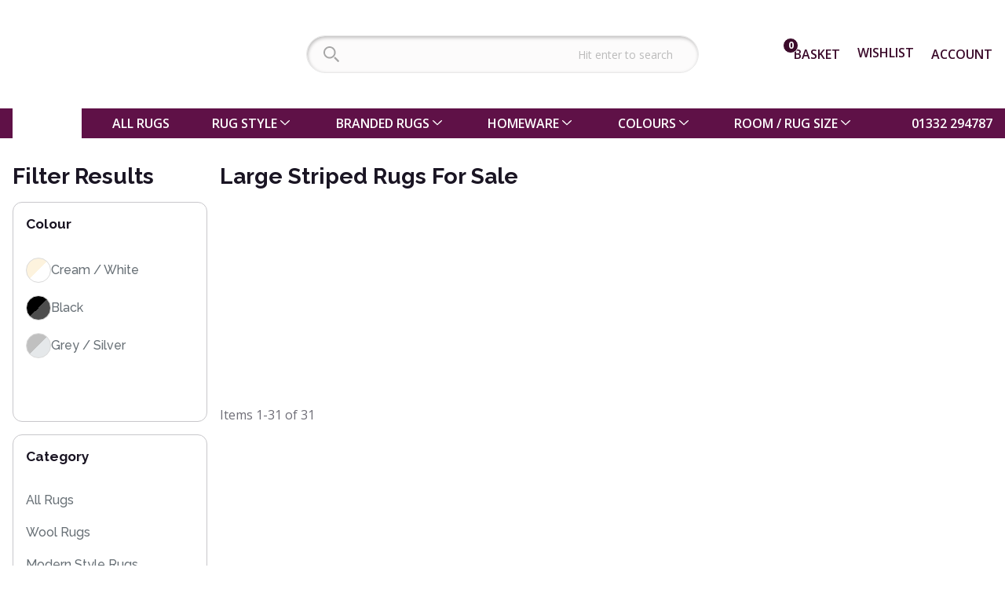

--- FILE ---
content_type: text/html; charset=utf-8
request_url: https://www.landofrugs.com/rugs/striped/cream-white-dining-room-large-size
body_size: 56137
content:
<!DOCTYPE html><html lang="en"><head><script>(function(w,i,g){w[g]=w[g]||[];if(typeof w[g].push=='function')w[g].push(i)})
(window,'AW-986349260','google_tags_first_party');</script><script async src="/hz6l/"></script>
			<script>
				window.dataLayer = window.dataLayer || [];
				function gtag(){dataLayer.push(arguments);}
				gtag('js', new Date());
				gtag('set', 'developer_id.dY2E1Nz', true);
				
			</script>
			<meta charSet="utf-8"/><meta name="viewport" content="width=device-width"/><script type="application/ld+json">{"@context":"https://schema.org","@type":"ItemList","itemListElement":[{"@type":"ListItem","position":1,"url":"https://www.landofrugs.com//on-sale-high-line-cream-light-grey-wool-rug-239x315cm"},{"@type":"ListItem","position":2,"url":"https://www.landofrugs.com//county-zebra-grey-indoor-outdoor-rug"},{"@type":"ListItem","position":3,"url":"https://www.landofrugs.com//county-zebra-black-indoor-outdoor-rug"},{"@type":"ListItem","position":4,"url":"https://www.landofrugs.com//county-zebra-black-indoor-outdoor-rug-runner"},{"@type":"ListItem","position":5,"url":"https://www.landofrugs.com//county-stripe-black-indoor-outside-rug"},{"@type":"ListItem","position":6,"url":"https://www.landofrugs.com//county-stripe-black-indoor-outside-rug-runner"},{"@type":"ListItem","position":7,"url":"https://www.landofrugs.com//mehari-thick-soft-rug-6238-cream-browns"},{"@type":"ListItem","position":8,"url":"https://www.landofrugs.com//oslo-eco-rug-6585-stripe-cream"},{"@type":"ListItem","position":9,"url":"https://www.landofrugs.com//oslo-eco-rug-6585-cream-gold"},{"@type":"ListItem","position":10,"url":"https://www.landofrugs.com//oslo-eco-rug-6575-tartan-cream"},{"@type":"ListItem","position":11,"url":"https://www.landofrugs.com//oslo-eco-rug-6565-line-cream"},{"@type":"ListItem","position":12,"url":"https://www.landofrugs.com//oslo-eco-rug-6565-cream"},{"@type":"ListItem","position":13,"url":"https://www.landofrugs.com//oslo-eco-rug-5585-cream"},{"@type":"ListItem","position":14,"url":"https://www.landofrugs.com//high-line-cream-light-grey-wool-rug"},{"@type":"ListItem","position":15,"url":"https://www.landofrugs.com//geo-geometric-cream-rug-77-6161"},{"@type":"ListItem","position":16,"url":"https://www.landofrugs.com//geo-geometric-cream-rug-74-6161"},{"@type":"ListItem","position":17,"url":"https://www.landofrugs.com//geo-geometric-cream-rug-72-6161"},{"@type":"ListItem","position":18,"url":"https://www.landofrugs.com//mehari-thick-soft-rug-cream-multicolour"},{"@type":"ListItem","position":19,"url":"https://www.landofrugs.com//colorado-clr03-ivory-multicolour-wool-rug"},{"@type":"ListItem","position":20,"url":"https://www.landofrugs.com//colorado-clr02-ivory-green-wool-rug"},{"@type":"ListItem","position":21,"url":"https://www.landofrugs.com//colorado-clr01-white-blue-wool-rug"},{"@type":"ListItem","position":22,"url":"https://www.landofrugs.com//plateau-ivory-hand-knotted-rug"},{"@type":"ListItem","position":23,"url":"https://www.landofrugs.com//cozumel-outdoor-cream-grey-czm04-rugs/"},{"@type":"ListItem","position":24,"url":"https://www.landofrugs.com//cabana-cream-rug-004-6001/"},{"@type":"ListItem","position":25,"url":"https://www.landofrugs.com//ariana-ar10-ripple-soft-fringed-rug/"},{"@type":"ListItem","position":26,"url":"https://www.landofrugs.com//ariana-ar06-shard-soft-fringed-rug/"},{"@type":"ListItem","position":27,"url":"https://www.landofrugs.com//ariana-ar05-dotty-grey-soft-fringed-rug/"},{"@type":"ListItem","position":28,"url":"https://www.landofrugs.com//ariana-ar04-vanilla-soft-fringed-rug/"},{"@type":"ListItem","position":29,"url":"https://www.landofrugs.com//ariana-ar03-harmony-soft-fringed-rug/"},{"@type":"ListItem","position":30,"url":"https://www.landofrugs.com//ariana-ar02-dotty-multi-soft-fringed-rug/"},{"@type":"ListItem","position":31,"url":"https://www.landofrugs.com//ariana-ar01-trellis-soft-fringed-rug/"}]}</script><title>Large Striped Rugs for sale | Land of Rugs</title><meta name="description" content="Buy Large Striped Rugs for floors inc FREE UK delivery. For Bedroom, Lounge &amp; Study Floors  Land of Rugs."/><link rel="preconnect" href="https://www.googletagmanager.com"/><link rel="dns-prefetch" href="https://www.googletagmanager.com"/><meta name="next-head-count" content="7"/><style id="stitches">--sxs{--sxs:0 t-dPxNWU t-bPjsjE}@media{:root,.t-dPxNWU{--colors-blackA1:hsla(0, 0%, 0%, 0.012);--colors-blackA2:hsla(0, 0%, 0%, 0.027);--colors-blackA3:hsla(0, 0%, 0%, 0.047);--colors-blackA4:hsla(0, 0%, 0%, 0.071);--colors-blackA5:hsla(0, 0%, 0%, 0.090);--colors-blackA6:hsla(0, 0%, 0%, 0.114);--colors-blackA7:hsla(0, 0%, 0%, 0.141);--colors-blackA8:hsla(0, 0%, 0%, 0.220);--colors-blackA9:hsla(0, 0%, 0%, 0.439);--colors-blackA10:hsla(0, 0%, 0%, 0.478);--colors-blackA11:hsla(0, 0%, 0%, 0.565);--colors-blackA12:hsla(0, 0%, 0%, 0.910);--colors-blue1:hsl(206, 100%, 99.2%);--colors-blue2:hsl(210, 100%, 98.0%);--colors-blue3:hsl(209, 100%, 96.5%);--colors-blue4:hsl(210, 98.8%, 94.0%);--colors-blue5:hsl(209, 95.0%, 90.1%);--colors-blue6:hsl(209, 81.2%, 84.5%);--colors-blue7:hsl(208, 77.5%, 76.9%);--colors-blue8:hsl(206, 81.9%, 65.3%);--colors-blue9:hsl(206, 100%, 50.0%);--colors-blue10:hsl(208, 100%, 47.3%);--colors-blue11:hsl(211, 100%, 43.2%);--colors-blue12:hsl(211, 100%, 15.0%);--colors-blueA1:hsla(210, 100%, 51.0%, 0.016);--colors-blueA2:hsla(210, 100%, 51.0%, 0.040);--colors-blueA3:hsla(210, 100%, 50.3%, 0.071);--colors-blueA4:hsla(210, 100%, 50.1%, 0.118);--colors-blueA5:hsla(208, 99.1%, 47.1%, 0.189);--colors-blueA6:hsla(209, 99.5%, 45.3%, 0.283);--colors-blueA7:hsla(208, 99.9%, 43.8%, 0.412);--colors-blueA8:hsla(206, 99.8%, 45.1%, 0.632);--colors-blueA9:hsla(206, 100%, 50.0%, 0.980);--colors-blueA10:hsla(208, 100%, 47.2%, 0.980);--colors-blueA11:hsla(212, 100%, 43.0%, 0.980);--colors-blueA12:hsla(213, 100%, 14.4%, 0.980);--colors-green1:hsl(136, 50.0%, 98.9%);--colors-green2:hsl(138, 62.5%, 96.9%);--colors-green3:hsl(139, 55.2%, 94.5%);--colors-green4:hsl(140, 48.7%, 91.0%);--colors-green5:hsl(141, 43.7%, 86.0%);--colors-green6:hsl(143, 40.3%, 79.0%);--colors-green7:hsl(146, 38.5%, 69.0%);--colors-green8:hsl(151, 40.2%, 54.1%);--colors-green9:hsl(151, 55.0%, 41.5%);--colors-green10:hsl(152, 57.5%, 37.6%);--colors-green11:hsl(153, 67.0%, 28.5%);--colors-green12:hsl(155, 40.0%, 14.0%);--colors-greenA1:hsla(140, 94.9%, 38.7%, 0.016);--colors-greenA2:hsla(138, 99.9%, 38.5%, 0.051);--colors-greenA3:hsla(139, 97.7%, 36.9%, 0.087);--colors-greenA4:hsla(139, 98.5%, 32.7%, 0.134);--colors-greenA5:hsla(141, 100%, 30.4%, 0.200);--colors-greenA6:hsla(142, 99.0%, 28.9%, 0.295);--colors-greenA7:hsla(146, 99.5%, 27.6%, 0.428);--colors-greenA8:hsla(151, 99.5%, 28.8%, 0.644);--colors-greenA9:hsla(151, 99.9%, 28.0%, 0.812);--colors-greenA10:hsla(152, 99.6%, 25.8%, 0.840);--colors-greenA11:hsla(153, 99.9%, 21.0%, 0.906);--colors-greenA12:hsla(155, 99.4%, 6.2%, 0.918);--colors-red1:hsl(359, 100%, 99.4%);--colors-red2:hsl(359, 100%, 98.6%);--colors-red3:hsl(360, 100%, 96.8%);--colors-red4:hsl(360, 97.9%, 94.8%);--colors-red5:hsl(360, 90.2%, 91.9%);--colors-red6:hsl(360, 81.7%, 87.8%);--colors-red7:hsl(359, 74.2%, 81.7%);--colors-red8:hsl(359, 69.5%, 74.3%);--colors-red9:hsl(358, 75.0%, 59.0%);--colors-red10:hsl(358, 69.4%, 55.2%);--colors-red11:hsl(358, 65.0%, 48.7%);--colors-red12:hsl(354, 50.0%, 14.6%);--colors-redA1:hsla(0, 100%, 51.0%, 0.012);--colors-redA2:hsla(0, 100%, 51.0%, 0.032);--colors-redA3:hsla(0, 100%, 50.2%, 0.063);--colors-redA4:hsla(0, 100%, 50.0%, 0.102);--colors-redA5:hsla(0, 99.9%, 47.5%, 0.153);--colors-redA6:hsla(0, 99.5%, 44.9%, 0.224);--colors-redA7:hsla(359, 99.7%, 42.7%, 0.318);--colors-redA8:hsla(359, 99.6%, 41.1%, 0.436);--colors-redA9:hsla(358, 99.9%, 42.9%, 0.718);--colors-redA10:hsla(358, 99.9%, 41.0%, 0.761);--colors-redA11:hsla(358, 99.8%, 38.3%, 0.832);--colors-redA12:hsla(355, 99.3%, 7.9%, 0.926);--colors-slate1:hsl(206, 30.0%, 98.8%);--colors-slate2:hsl(210, 16.7%, 97.6%);--colors-slate3:hsl(209, 13.3%, 95.3%);--colors-slate4:hsl(209, 12.2%, 93.2%);--colors-slate5:hsl(208, 11.7%, 91.1%);--colors-slate6:hsl(208, 11.3%, 88.9%);--colors-slate7:hsl(207, 11.1%, 85.9%);--colors-slate8:hsl(205, 10.7%, 78.0%);--colors-slate9:hsl(206, 6.0%, 56.1%);--colors-slate10:hsl(206, 5.8%, 52.3%);--colors-slate11:hsl(206, 6.0%, 43.5%);--colors-slate12:hsl(206, 24.0%, 9.0%);--colors-slateA1:hsla(210, 92.6%, 26.5%, 0.016);--colors-slateA2:hsla(210, 87.7%, 16.0%, 0.028);--colors-slateA3:hsla(210, 98.8%, 14.4%, 0.055);--colors-slateA4:hsla(210, 94.1%, 11.1%, 0.075);--colors-slateA5:hsla(216, 91.1%, 10.9%, 0.099);--colors-slateA6:hsla(206, 96.4%, 11.3%, 0.126);--colors-slateA7:hsla(210, 99.1%, 10.1%, 0.157);--colors-slateA8:hsla(205, 96.5%, 10.0%, 0.244);--colors-slateA9:hsla(206, 98.8%, 5.9%, 0.467);--colors-slateA10:hsla(206, 99.6%, 5.4%, 0.506);--colors-slateA11:hsla(206, 97.0%, 4.8%, 0.593);--colors-slateA12:hsla(202, 97.0%, 2.4%, 0.934);--colors-whiteA1:hsla(0, 0%, 100%, 0);--colors-whiteA2:hsla(0, 0%, 100%, 0.013);--colors-whiteA3:hsla(0, 0%, 100%, 0.034);--colors-whiteA4:hsla(0, 0%, 100%, 0.056);--colors-whiteA5:hsla(0, 0%, 100%, 0.086);--colors-whiteA6:hsla(0, 0%, 100%, 0.124);--colors-whiteA7:hsla(0, 0%, 100%, 0.176);--colors-whiteA8:hsla(0, 0%, 100%, 0.249);--colors-whiteA9:hsla(0, 0%, 100%, 0.386);--colors-whiteA10:hsla(0, 0%, 100%, 0.446);--colors-whiteA11:hsla(0, 0%, 100%, 0.592);--colors-whiteA12:hsla(0, 0%, 100%, 0.923);--colors-yellow1:hsl(60, 54.0%, 98.5%);--colors-yellow2:hsl(52, 100%, 95.5%);--colors-yellow3:hsl(55, 100%, 90.9%);--colors-yellow4:hsl(54, 100%, 86.6%);--colors-yellow5:hsl(52, 97.9%, 82.0%);--colors-yellow6:hsl(50, 89.4%, 76.1%);--colors-yellow7:hsl(47, 80.4%, 68.0%);--colors-yellow8:hsl(48, 100%, 46.1%);--colors-yellow9:hsl(53, 92.0%, 50.0%);--colors-yellow10:hsl(50, 100%, 48.5%);--colors-yellow11:hsl(42, 100%, 29.0%);--colors-yellow12:hsl(40, 55.0%, 13.5%);--colors-yellowA1:hsla(60, 94.3%, 34.6%, 0.024);--colors-yellowA2:hsla(52, 100%, 50.4%, 0.091);--colors-yellowA3:hsla(55, 100%, 50.2%, 0.181);--colors-yellowA4:hsla(54, 100%, 50.1%, 0.267);--colors-yellowA5:hsla(52, 99.9%, 49.5%, 0.357);--colors-yellowA6:hsla(50, 100%, 47.4%, 0.451);--colors-yellowA7:hsla(47, 99.8%, 44.6%, 0.577);--colors-yellowA8:hsla(48, 100%, 46.0%, 0.980);--colors-yellowA9:hsla(53, 100%, 48.0%, 0.961);--colors-yellowA10:hsla(50, 100%, 48.4%, 0.980);--colors-yellowA11:hsla(42, 100%, 28.6%, 0.980);--colors-yellowA12:hsla(41, 98.9%, 8.0%, 0.942);--colors-primaryBase:var(--colors-slate1);--colors-primaryBgSubtle:var(--colors-slate2);--colors-primaryBg:var(--colors-slate3);--colors-primaryBgHover:var(--colors-slate4);--colors-primaryBgActive:var(--colors-slate5);--colors-primaryLine:var(--colors-slate6);--colors-primaryBorder:var(--colors-slate7);--colors-primaryBorderHover:var(--colors-slate8);--colors-primarySolid:var(--colors-slate9);--colors-primarySolidHover:var(--colors-slate10);--colors-primaryText:var(--colors-slate11);--colors-primaryTextContrast:var(--colors-slate12);--colors-primaryAlphaBase:var(--colors-slateA1);--colors-primaryAlphaBgSubtle:var(--colors-slateA2);--colors-primaryAlphaBg:var(--colors-slateA3);--colors-primaryAlphaBgHover:var(--colors-slateA4);--colors-primaryAlphaBgActive:var(--colors-slateA5);--colors-primaryAlphaLine:var(--colors-slateA6);--colors-primaryAlphaBorder:var(--colors-slateA7);--colors-primaryAlphaBorderHover:var(--colors-slateA8);--colors-primaryAlphaSolid:var(--colors-slateA9);--colors-primaryAlphaSolidHover:var(--colors-slateA10);--colors-primaryAlphaText:var(--colors-slateA11);--colors-primaryAlphaTextContrast:var(--colors-slateA12);--colors-accentBase:var(--colors-blue1);--colors-accentBgSubtle:var(--colors-blue2);--colors-accentBg:var(--colors-blue3);--colors-accentBgHover:var(--colors-blue4);--colors-accentBgActive:var(--colors-blue5);--colors-accentLine:var(--colors-blue6);--colors-accentBorder:var(--colors-blue7);--colors-accentBorderHover:var(--colors-blue8);--colors-accentSolid:var(--colors-blue9);--colors-accentSolidHover:var(--colors-blue10);--colors-accentText:var(--colors-blue11);--colors-accentTextContrast:var(--colors-blue12);--colors-accentAlphaBase:var(--colors-blueA1);--colors-accentAlphaBgSubtle:var(--colors-blueA2);--colors-accentAlphaBg:var(--colors-blueA3);--colors-accentAlphaBgHover:var(--colors-blueA4);--colors-accentAlphaBgActive:var(--colors-blueA5);--colors-accentAlphaLine:var(--colors-blueA6);--colors-accentAlphaBorder:var(--colors-blueA7);--colors-accentAlphaBorderHover:var(--colors-blueA8);--colors-accentAlphaSolid:var(--colors-blueA9);--colors-accentAlphaSolidHover:var(--colors-blueA10);--colors-accentAlphaText:var(--colors-blueA11);--colors-accentAlphaTextContrast:var(--colors-blueA12);--colors-successBase:var(--colors-green1);--colors-successBgSubtle:var(--colors-green2);--colors-successBg:var(--colors-green3);--colors-successBgHover:var(--colors-green4);--colors-successBgActive:var(--colors-green5);--colors-successLine:var(--colors-green6);--colors-successBorder:var(--colors-green7);--colors-successBorderHover:var(--colors-green8);--colors-successSolid:var(--colors-green9);--colors-successSolidHover:var(--colors-green10);--colors-successText:var(--colors-green11);--colors-successTextContrast:var(--colors-green12);--colors-successAlphaBase:var(--colors-greenA1);--colors-successAlphaBgSubtle:var(--colors-greenA2);--colors-successAlphaBg:var(--colors-greenA3);--colors-successAlphaBgHover:var(--colors-greenA4);--colors-successAlphaBgActive:var(--colors-greenA5);--colors-successAlphaLine:var(--colors-greenA6);--colors-successAlphaBorder:var(--colors-greenA7);--colors-successAlphaBorderHover:var(--colors-greenA8);--colors-successAlphaSolid:var(--colors-greenA9);--colors-successAlphaSolidHover:var(--colors-greenA10);--colors-successAlphaText:var(--colors-greenA11);--colors-successAlphaTextContrast:var(--colors-greenA12);--colors-dangerBase:var(--colors-red1);--colors-dangerBgSubtle:var(--colors-red2);--colors-dangerBg:var(--colors-red3);--colors-dangerBgHover:var(--colors-red4);--colors-dangerBgActive:var(--colors-red5);--colors-dangerLine:var(--colors-red6);--colors-dangerBorder:var(--colors-red7);--colors-dangerBorderHover:var(--colors-red8);--colors-dangerSolid:var(--colors-red9);--colors-dangerSolidHover:var(--colors-red10);--colors-dangerText:var(--colors-red11);--colors-dangerTextContrast:var(--colors-red12);--colors-dangerAlphaBase:var(--colors-redA1);--colors-dangerAlphaBgSubtle:var(--colors-redA2);--colors-dangerAlphaBg:var(--colors-redA3);--colors-dangerAlphaBgHover:var(--colors-redA4);--colors-dangerAlphaBgActive:var(--colors-redA5);--colors-dangerAlphaLine:var(--colors-redA6);--colors-dangerAlphaBorder:var(--colors-redA7);--colors-dangerAlphaBorderHover:var(--colors-redA8);--colors-dangerAlphaSolid:var(--colors-redA9);--colors-dangerAlphaSolidHover:var(--colors-redA10);--colors-dangerAlphaText:var(--colors-redA11);--colors-dangerAlphaTextContrast:var(--colors-redA12);--colors-warningBase:var(--colors-yellow1);--colors-warningBgSubtle:var(--colors-yellow2);--colors-warningBg:var(--colors-yellow3);--colors-warningBgHover:var(--colors-yellow4);--colors-warningBgActive:var(--colors-yellow5);--colors-warningLine:var(--colors-yellow6);--colors-warningBorder:var(--colors-yellow7);--colors-warningBorderHover:var(--colors-yellow8);--colors-warningSolid:var(--colors-yellow9);--colors-warningSolidHover:var(--colors-yellow10);--colors-warningText:var(--colors-yellow11);--colors-warningTextContrast:var(--colors-yellow12);--colors-warningAlphaBase:var(--colors-yellowA1);--colors-warningAlphaBgSubtle:var(--colors-yellowA2);--colors-warningAlphaBg:var(--colors-yellowA3);--colors-warningAlphaBgHover:var(--colors-yellowA4);--colors-warningAlphaBgActive:var(--colors-yellowA5);--colors-warningAlphaLine:var(--colors-yellowA6);--colors-warningAlphaBorder:var(--colors-yellowA7);--colors-warningAlphaBorderHover:var(--colors-yellowA8);--colors-warningAlphaSolid:var(--colors-yellowA9);--colors-warningAlphaSolidHover:var(--colors-yellowA10);--colors-warningAlphaText:var(--colors-yellowA11);--colors-warningAlphaTextContrast:var(--colors-yellowA12);--space-small:0.25rem;--space-medium:0.5rem;--space-large:1rem;--space-xLarge:2rem;--space-scaledSmall:0.25em;--space-scaledMedium:0.5em;--space-scaledLarge:1em;--space-scaledXLarge:2em;--space-inline:1em;--space-sectionGap:2rem;--fontSizes-0:0.75rem;--fontSizes-1:0.875rem;--fontSizes-2:1rem;--fontSizes-3:clamp(1rem, 0.9167rem + 0.3704vw, 1.25rem);--fontSizes-4:clamp(1.125rem, 1.0000rem + 0.5556vw, 1.5rem);--fontSizes-5:clamp(1.25rem, 1.0000rem + 1.1111vw, 2rem);--fontSizes-6:clamp(1.375rem, 0.9167rem + 2.0370vw, 2.75rem);--fontSizes-7:clamp(1.5rem, 0.8333rem + 2.9630vw, 3.5rem);--fontSizes-default:var(--fontSizes-2);--fonts-regular:system-ui,-apple-system,BlinkMacSystemFont,segoe ui,Roboto,helvetica neue,Ubuntu,Arial,sans-serif;--fonts-heading:open sans,sans-serif;--letterSpacings-default:0;--sizes-headerHeight:4rem;--sizes-headerContentHeight:2.5rem;--sizes-smallContentWidth:40rem;--sizes-mediumContentWidth:65rem;--sizes-contentWidth:90rem;--sizes-fullContentWidth:120rem;--sizes-productCard:15rem;--sizes-paginationHeight:2.5rem;--sizes-paginationButton:2rem;--transitions-duration:0.25s;--transitions-default:var(--transitions-duration) ease-in-out;--zIndices-modal:999;--zIndices-modalOverlay:998;--zIndices-header:10}.t-bPjsjE{--colors-brand:#5f1147;--colors-secondaryBrand:#00ac8d;--colors-secondaryBrandHover:#00848b;--colors-required:#e02b27;--colors-pink1:hsl(322, 100%, 99.4%);--colors-pink2:hsl(323, 100%, 98.4%);--colors-pink3:hsl(323, 86.3%, 96.5%);--colors-pink4:hsl(323, 78.7%, 94.2%);--colors-pink5:hsl(323, 72.2%, 91.1%);--colors-pink6:hsl(323, 66.3%, 86.6%);--colors-pink7:hsl(323, 62.0%, 80.1%);--colors-pink8:hsl(323, 60.3%, 72.4%);--colors-pink9:hsl(322, 65.0%, 54.5%);--colors-pink10:hsl(322, 63.9%, 50.7%);--colors-pink11:hsl(322, 75.0%, 46.0%);--colors-pink12:hsl(320, 70.0%, 13.5%);--colors-pinkA1:hsla(320, 100%, 51.0%, 0.012);--colors-pinkA2:hsla(323, 100%, 51.0%, 0.032);--colors-pinkA3:hsla(323, 98.9%, 47.3%, 0.067);--colors-pinkA4:hsla(323, 99.9%, 44.3%, 0.102);--colors-pinkA5:hsla(324, 99.9%, 42.3%, 0.153);--colors-pinkA6:hsla(323, 99.5%, 39.6%, 0.224);--colors-pinkA7:hsla(323, 99.7%, 38.5%, 0.322);--colors-pinkA8:hsla(323, 99.5%, 37.7%, 0.444);--colors-pinkA9:hsla(322, 99.7%, 39.3%, 0.750);--colors-pinkA10:hsla(322, 100%, 39.1%, 0.808);--colors-pinkA11:hsla(322, 99.8%, 39.0%, 0.887);--colors-pinkA12:hsla(321, 99.8%, 10.0%, 0.961);--colors-mauve1:hsl(300, 20.0%, 99.0%);--colors-mauve2:hsl(300, 7.7%, 97.5%);--colors-mauve3:hsl(294, 5.5%, 95.3%);--colors-mauve4:hsl(289, 4.7%, 93.3%);--colors-mauve5:hsl(283, 4.4%, 91.3%);--colors-mauve6:hsl(278, 4.1%, 89.1%);--colors-mauve7:hsl(271, 3.9%, 86.3%);--colors-mauve8:hsl(255, 3.7%, 78.8%);--colors-mauve9:hsl(252, 4.0%, 57.3%);--colors-mauve10:hsl(253, 3.5%, 53.5%);--colors-mauve11:hsl(252, 4.0%, 44.8%);--colors-mauve12:hsl(260, 25.0%, 11.0%);--colors-mauveA1:hsla(300, 89.3%, 18.3%, 0.012);--colors-mauveA2:hsla(300, 78.1%, 9.0%, 0.028);--colors-mauveA3:hsla(300, 99.5%, 7.7%, 0.051);--colors-mauveA4:hsla(270, 90.5%, 6.1%, 0.071);--colors-mauveA5:hsla(270, 83.0%, 5.2%, 0.091);--colors-mauveA6:hsla(300, 93.5%, 3.7%, 0.114);--colors-mauveA7:hsla(270, 82.6%, 3.3%, 0.142);--colors-mauveA8:hsla(255, 95.2%, 3.7%, 0.220);--colors-mauveA9:hsla(255, 94.8%, 3.7%, 0.444);--colors-mauveA10:hsla(253, 96.5%, 3.8%, 0.483);--colors-mauveA11:hsla(247, 97.9%, 3.2%, 0.569);--colors-mauveA12:hsla(261, 98.7%, 3.0%, 0.918);--colors-teal1:hsl(165, 60.0%, 98.8%);--colors-teal2:hsl(169, 64.7%, 96.7%);--colors-teal3:hsl(169, 59.8%, 94.0%);--colors-teal4:hsl(169, 53.1%, 90.2%);--colors-teal5:hsl(170, 47.1%, 85.0%);--colors-teal6:hsl(170, 42.6%, 77.9%);--colors-teal7:hsl(170, 39.9%, 68.1%);--colors-teal8:hsl(172, 42.1%, 52.5%);--colors-teal9:hsl(173, 80.0%, 36.0%);--colors-teal10:hsl(173, 83.4%, 32.5%);--colors-teal11:hsl(174, 90.0%, 25.2%);--colors-teal12:hsl(170, 50.0%, 12.5%);--colors-tealA1:hsla(165, 95.2%, 41.2%, 0.020);--colors-tealA2:hsla(169, 99.5%, 39.4%, 0.055);--colors-tealA3:hsla(167, 97.6%, 38.1%, 0.095);--colors-tealA4:hsla(168, 98.1%, 34.6%, 0.150);--colors-tealA5:hsla(170, 99.4%, 32.3%, 0.220);--colors-tealA6:hsla(170, 99.7%, 30.1%, 0.314);--colors-tealA7:hsla(170, 99.3%, 28.7%, 0.448);--colors-tealA8:hsla(172, 99.8%, 29.7%, 0.675);--colors-tealA9:hsla(173, 99.8%, 31.1%, 0.930);--colors-tealA10:hsla(173, 99.7%, 28.7%, 0.946);--colors-tealA11:hsla(174, 99.8%, 23.3%, 0.977);--colors-tealA12:hsla(171, 98.8%, 6.8%, 0.938);--colors-tomato1:hsl(10, 100%, 99.4%);--colors-tomato2:hsl(8, 100%, 98.4%);--colors-tomato3:hsl(8, 100%, 96.6%);--colors-tomato4:hsl(8, 100%, 94.3%);--colors-tomato5:hsl(8, 92.8%, 91.0%);--colors-tomato6:hsl(9, 84.7%, 86.3%);--colors-tomato7:hsl(10, 77.3%, 79.5%);--colors-tomato8:hsl(10, 71.6%, 71.0%);--colors-tomato9:hsl(10, 78.0%, 54.0%);--colors-tomato10:hsl(10, 71.5%, 50.0%);--colors-tomato11:hsl(10, 82.0%, 43.5%);--colors-tomato12:hsl(10, 50.0%, 13.5%);--colors-tomatoA1:hsla(0, 100%, 51.0%, 0.012);--colors-tomatoA2:hsla(8, 100%, 51.0%, 0.032);--colors-tomatoA3:hsla(7, 100%, 50.2%, 0.067);--colors-tomatoA4:hsla(8, 100%, 50.1%, 0.114);--colors-tomatoA5:hsla(7, 99.5%, 47.9%, 0.173);--colors-tomatoA6:hsla(9, 99.9%, 46.2%, 0.255);--colors-tomatoA7:hsla(10, 99.8%, 43.6%, 0.365);--colors-tomatoA8:hsla(10, 99.5%, 41.8%, 0.499);--colors-tomatoA9:hsla(10, 99.9%, 43.8%, 0.820);--colors-tomatoA10:hsla(10, 100%, 41.8%, 0.859);--colors-tomatoA11:hsla(10, 99.9%, 38.8%, 0.922);--colors-tomatoA12:hsla(10, 99.0%, 7.4%, 0.934);--colors-amber1:hsl(39, 70.0%, 99.0%);--colors-amber2:hsl(40, 100%, 96.5%);--colors-amber3:hsl(44, 100%, 91.7%);--colors-amber4:hsl(43, 100%, 86.8%);--colors-amber5:hsl(42, 100%, 81.8%);--colors-amber6:hsl(38, 99.7%, 76.3%);--colors-amber7:hsl(36, 86.1%, 67.1%);--colors-amber8:hsl(35, 85.2%, 55.1%);--colors-amber9:hsl(39, 100%, 57.0%);--colors-amber10:hsl(35, 100%, 55.5%);--colors-amber11:hsl(30, 100%, 34.0%);--colors-amber12:hsl(20, 80.0%, 17.0%);--colors-amberA1:hsla(40, 94.9%, 38.7%, 0.016);--colors-amberA2:hsla(40, 100%, 50.3%, 0.071);--colors-amberA3:hsla(44, 100%, 50.1%, 0.165);--colors-amberA4:hsla(43, 100%, 50.0%, 0.263);--colors-amberA5:hsla(42, 100%, 50.0%, 0.365);--colors-amberA6:hsla(38, 100%, 50.1%, 0.475);--colors-amberA7:hsla(36, 99.9%, 46.2%, 0.612);--colors-amberA8:hsla(35, 99.8%, 46.0%, 0.832);--colors-amberA9:hsla(39, 100%, 50.0%, 0.859);--colors-amberA10:hsla(35, 100%, 50.0%, 0.891);--colors-amberA11:hsla(29, 100%, 33.6%, 0.980);--colors-amberA12:hsla(20, 99.8%, 14.1%, 0.965);--colors-primaryBase:var(--colors-mauve1);--colors-primaryBgSubtle:var(--colors-mauve2);--colors-primaryBg:var(--colors-mauve3);--colors-primaryBgHover:var(--colors-mauve4);--colors-primaryBgActive:var(--colors-mauve5);--colors-primaryLine:var(--colors-mauve6);--colors-primaryBorder:var(--colors-mauve7);--colors-primaryBorderHover:var(--colors-mauve8);--colors-primarySolid:var(--colors-mauve9);--colors-primarySolidHover:var(--colors-mauve10);--colors-primaryText:var(--colors-mauve11);--colors-primaryTextContrast:var(--colors-mauve12);--colors-primaryAlphaBase:var(--colors-mauveA1);--colors-primaryAlphaBgSubtle:var(--colors-mauveA2);--colors-primaryAlphaBg:var(--colors-mauveA3);--colors-primaryAlphaBgHover:var(--colors-mauveA4);--colors-primaryAlphaBgActive:var(--colors-mauveA5);--colors-primaryAlphaLine:var(--colors-mauveA6);--colors-primaryAlphaBorder:var(--colors-mauveA7);--colors-primaryAlphaBorderHover:var(--colors-mauveA8);--colors-primaryAlphaSolid:var(--colors-mauveA9);--colors-primaryAlphaSolidHover:var(--colors-mauveA10);--colors-primaryAlphaText:var(--colors-mauveA11);--colors-primaryAlphaTextContrast:var(--colors-mauveA12);--colors-accentBase:var(--colors-pink1);--colors-accentBgSubtle:var(--colors-pink2);--colors-accentBg:var(--colors-pink3);--colors-accentBgHover:var(--colors-pink4);--colors-accentBgActive:var(--colors-pink5);--colors-accentLine:var(--colors-pink6);--colors-accentBorder:var(--colors-pink7);--colors-accentBorderHover:var(--colors-pink8);--colors-accentSolid:var(--colors-pink9);--colors-accentSolidHover:var(--colors-pink10);--colors-accentText:var(--colors-pink11);--colors-accentTextContrast:var(--colors-pink12);--colors-accentAlphaBase:var(--colors-pinkA1);--colors-accentAlphaBgSubtle:var(--colors-pinkA2);--colors-accentAlphaBg:var(--colors-pinkA3);--colors-accentAlphaBgHover:var(--colors-pinkA4);--colors-accentAlphaBgActive:var(--colors-pinkA5);--colors-accentAlphaLine:var(--colors-pinkA6);--colors-accentAlphaBorder:var(--colors-pinkA7);--colors-accentAlphaBorderHover:var(--colors-pinkA8);--colors-accentAlphaSolid:var(--colors-pinkA9);--colors-accentAlphaSolidHover:var(--colors-pinkA10);--colors-accentAlphaText:var(--colors-pinkA11);--colors-accentAlphaTextContrast:var(--colors-pinkA12);--colors-successBase:var(--colors-teal1);--colors-successBgSubtle:var(--colors-teal2);--colors-successBg:var(--colors-teal3);--colors-successBgHover:var(--colors-teal4);--colors-successBgActive:var(--colors-teal5);--colors-successLine:var(--colors-teal6);--colors-successBorder:var(--colors-teal7);--colors-successBorderHover:var(--colors-teal8);--colors-successSolid:var(--colors-teal9);--colors-successSolidHover:var(--colors-teal10);--colors-successText:var(--colors-teal11);--colors-successTextContrast:var(--colors-teal12);--colors-successAlphaBase:var(--colors-tealA1);--colors-successAlphaBgSubtle:var(--colors-tealA2);--colors-successAlphaBg:var(--colors-tealA3);--colors-successAlphaBgHover:var(--colors-tealA4);--colors-successAlphaBgActive:var(--colors-tealA5);--colors-successAlphaLine:var(--colors-tealA6);--colors-successAlphaBorder:var(--colors-tealA7);--colors-successAlphaBorderHover:var(--colors-tealA8);--colors-successAlphaSolid:var(--colors-tealA9);--colors-successAlphaSolidHover:var(--colors-tealA10);--colors-successAlphaText:var(--colors-tealA11);--colors-successAlphaTextContrast:var(--colors-tealA12);--colors-dangerBase:var(--colors-tomato1);--colors-dangerBgSubtle:var(--colors-tomato2);--colors-dangerBg:var(--colors-tomato3);--colors-dangerBgHover:var(--colors-tomato4);--colors-dangerBgActive:var(--colors-tomato5);--colors-dangerLine:var(--colors-tomato6);--colors-dangerBorder:var(--colors-tomato7);--colors-dangerBorderHover:var(--colors-tomato8);--colors-dangerSolid:var(--colors-tomato9);--colors-dangerSolidHover:var(--colors-tomato10);--colors-dangerText:var(--colors-tomato11);--colors-dangerTextContrast:var(--colors-tomato12);--colors-dangerAlphaBase:var(--colors-tomatoA1);--colors-dangerAlphaBgSubtle:var(--colors-tomatoA2);--colors-dangerAlphaBg:var(--colors-tomatoA3);--colors-dangerAlphaBgHover:var(--colors-tomatoA4);--colors-dangerAlphaBgActive:var(--colors-tomatoA5);--colors-dangerAlphaLine:var(--colors-tomatoA6);--colors-dangerAlphaBorder:var(--colors-tomatoA7);--colors-dangerAlphaBorderHover:var(--colors-tomatoA8);--colors-dangerAlphaSolid:var(--colors-tomatoA9);--colors-dangerAlphaSolidHover:var(--colors-tomatoA10);--colors-dangerAlphaText:var(--colors-tomatoA11);--colors-dangerAlphaTextContrast:var(--colors-tomatoA12);--colors-warningBase:var(--colors-amber1);--colors-warningBgSubtle:var(--colors-amber2);--colors-warningBg:var(--colors-amber3);--colors-warningBgHover:var(--colors-amber4);--colors-warningBgActive:var(--colors-amber5);--colors-warningLine:var(--colors-amber6);--colors-warningBorder:var(--colors-amber7);--colors-warningBorderHover:var(--colors-amber8);--colors-warningSolid:var(--colors-amber9);--colors-warningSolidHover:var(--colors-amber10);--colors-warningText:var(--colors-amber11);--colors-warningTextContrast:var(--colors-amber12);--colors-warningAlphaBase:var(--colors-amberA1);--colors-warningAlphaBgSubtle:var(--colors-amberA2);--colors-warningAlphaBg:var(--colors-amberA3);--colors-warningAlphaBgHover:var(--colors-amberA4);--colors-warningAlphaBgActive:var(--colors-amberA5);--colors-warningAlphaLine:var(--colors-amberA6);--colors-warningAlphaBorder:var(--colors-amberA7);--colors-warningAlphaBorderHover:var(--colors-amberA8);--colors-warningAlphaSolid:var(--colors-amberA9);--colors-warningAlphaSolidHover:var(--colors-amberA10);--colors-warningAlphaText:var(--colors-amberA11);--colors-warningAlphaTextContrast:var(--colors-amberA12);--sizes-smallHeaderHeight:5rem;--sizes-smallHeaderContentHeight:2rem;--sizes-headerHeight:8.625rem;--sizes-headerContentHeight:6.125rem;--sizes-fullContentWidth:103.625rem;--sizes-contentWidth:80rem;--sizes-navHeight:2.375rem;--sizes-navWidth:80rem;--sizes-productCard:8rem;--fonts-default:'Inter',sans-serif;--fonts-regular:'Open Sans','Helvetica Neue',Helvetica,Arial,sans-serif;--fonts-alt:'Lato',var(--fonts-regular);--fonts-heading:'Raleway',var(--fonts-regular);--fontSizes-0:0.75rem;--fontSizes-1:0.875rem;--fontSizes-2:1rem;--fontSizes-3:clamp(0.875rem, 0.7870rem + 0.3756vw, 1.125rem);--fontSizes-4:clamp(1.125rem, 1.0000rem + 0.5556vw, 1.375rem);--fontSizes-5:clamp(1.125rem, 0.8609rem + 1.1268vw, 1.875rem);--fontSizes-6:clamp(1.5rem, 1.2359rem + 1.1268vw, 2.25rem);--fontSizes-7:clamp(1.5rem, 0.9718rem + 2.2535vw, 3rem);--space-sectionGap:3.5rem}}--sxs{--sxs:1 k-jgnsbk k-kGMsUp gbofSA ioeidm}@media{@keyframes k-jgnsbk{from{background-position-x:150%}to{background-position-x:-50%}}@keyframes k-kGMsUp{from{transform:rotate(0deg)}to{transform:rotate(360deg)}}html{height:-webkit-fill-available;box-sizing:border-box;cursor:default}body{box-sizing:border-box;margin:0;overflow:auto scroll;color:var(--colors-primaryText);font-family:var(--fonts-regular);font-size:100%;line-height:1.2;letter-spacing:var(--letterSpacings-default);background-color:var(--colors-primaryBase)}img{vertical-align:middle}a{color:var(--colors-accentTextContrast);text-decoration:none}a:hover{color:var(--colors-accentText)}input{font:inherit}input[type="number"]{-webkit-appearance:textfield;appearance:textfield}input[type="number"]::-webkit-inner-spin-button{margin:0;-webkit-appearance:none;appearance:none}input[type="number"]::-webkit-outer-spin-button{margin:0;-webkit-appearance:none;appearance:none}input:not([type="file"], [type="image"]):focus-visible{outline:var(--colors-accentText) none 0px}button,select,textarea{font:inherit;letter-spacing:inherit}h1,h2,h3,h4,h5,h6,p{margin:0}button:not(:disabled){cursor:pointer}*,*:before,*:after{box-sizing:inherit}details > *{box-sizing:border-box}div#CybotCookiebotDialog{display:none !important}body{background-color:#fff}}--sxs{--sxs:2 c-dAalBi c-kgJxXw c-ppZDa c-cmltDu c-bEnkhO c-bulXSi c-jLJGSN c-bvXdgK c-jDpLSz c-cBbDVI c-fBrniY c-cmpvrW c-gEgWbL c-gteRyN c-fFBtBc c-ezQpWi c-iHYjhk c-kOQULU c-gbBrWO c-ePKwiE c-dHOhzv c-bDLdsZ c-iaeWNl c-hLzNtB c-louDVX c-jlmCIV c-irvooU c-lnZPuc c-iGQVnB c-iYNJnh c-ctjyZR c-bsMlVF c-dbPFBQ c-GKBzR c-fxzemw c-jIPAEm c-inUevj c-dGGiUS c-feGUjl c-gxijUr c-dLfEoS c-jiyhIq c-fjbUkt c-bjuTxV c-dxSjem c-hwrnsh c-bPNjhd c-knKMvp c-jwpfNE c-iVcTNZ c-jKPStz c-gmboLA c-UMqHZ c-jByDzd c-gsUIuz c-EwNaa c-hFRuJG c-fGHEql c-bynTCp c-dfLcaX c-dxmqFO c-meNZV c-cewkSQ c-efAGyG c-cIlLgi c-hAAktJ c-etMKTF c-iBSMjP c-gshEbU c-ijEgAW c-haWjYX c-jTOsxf c-hzXtHK c-cRzWiX c-jFtGSK c-hPqtOu c-fGxuvX c-dSmjdD c-hTvZSE c-PJLV c-jonDdn c-iXOqBD c-jbDMrn c-bpwZcM c-hPrELy c-chUPtp c-iZpoUQ c-cjVQMq c-jiZLrt c-furmkN c-gWNqwK c-cMfLZT c-ebtzmP c-diDDZz c-iZCPfa c-ljvtql c-hTRpOU c-hcgqsR c-lhnvdV c-bDLnhM c-jEToks c-hMsOhV c-kwlAcb c-fHlQqN c-lfPxyD c-fDFnNF c-eMnQoL c-dSaXUp c-hJRzzQ c-isJfz c-etDMAR c-kLdagB c-jXtBHF c-fixGjY c-bzRAOv c-iHuHmK c-gmdfEs c-iFHyWD c-HOBPK c-cgchfa c-lkpkFd c-iyfMXp c-eQCbwm c-kaOFSN c-cvRIez c-kQuQwH c-gPzAsR c-bIRqvs c-kqvkfk c-fbQMZg c-ebSLZi c-hjVqvq c-egEKuo c-erZyYC c-gjLNED c-fScRXb c-bEBFRf c-gwYNHt c-ePtfAL c-elNTIb c-bNJvTh c-bGiTyh c-jUZeBc c-irkCBS c-clRyaO c-cYiGCm c-hzkWus c-dfYPrV c-hAaIUI c-ifrGcu c-fATJus c-jJyeRh c-gdZUCh c-bnhUcN c-czIpuq c-jbBhPC c-hOndUP}@media{.c-dAalBi{display:flex;flex-direction:column;min-height:100vh;font-family:var(--fonts-regular)}.c-dAalBi :where(.c-doSPIN):not([class*="state-ghost"]){padding:0.5rem 1rem;color:#fff;font-weight:600;font-size:var(--fontSizes-1);font-family:var(--fonts-alt);border:none;border-radius:0.25rem}.c-dAalBi :is(.c-cBbDVI, .c-hwdzMU){--colors-accentAlphaBorderHover:#d1d1d1;color:#000;background-color:#fff;border:1px solid #c2c2c2;border-radius:0}@media (min-width: 480px){.c-dAalBi{--sizes-productCard:10rem}}@media (min-width: 640px){.c-dAalBi{--sizes-productCard:12rem}}@media (min-width: 1024px){.c-dAalBi{--sizes-productCard:16rem}}.c-kgJxXw{position:sticky;top:0;z-index:var(--zIndices-header);display:flex;align-items:center;height:var(--sizes-smallHeaderHeight);color:var(--colors-accentTextContrast);background-color:#fff}@media (min-width: 864px){.c-kgJxXw{height:var(--sizes-headerHeight)}}.c-ppZDa{width:100%;padding-inline-start:var(--space-inline);padding-inline-end:var(--space-inline);margin-inline-start:auto;margin-inline-end:auto}.c-cmltDu{display:grid;align-items:center;grid-template-columns:1fr 10.625rem 1fr;gap:1rem;height:var(--sizes-smallHeaderContentHeight)}@media (min-width: 864px){.c-cmltDu{height:var(--sizes-headerContentHeight)}}@media (min-width: 1024px){.c-cmltDu{grid-template-columns:1fr 40% 1fr;gap:2rem}}.c-bEnkhO{display:flex;align-items:center;height:var(--sizes-smallHeaderContentHeight)}@media (min-width: 864px){.c-bEnkhO{height:var(--sizes-headerContentHeight)}}@media (min-width: 1024px){.c-bEnkhO{display:none}}.c-bEnkhO:empty{display:none}.c-bulXSi{grid-column-start:2;font-family:var(--fonts-heading);font-size:var(--fontSizes-5)}@media (min-width: 1024px){.c-bulXSi{grid-column-start:1}}.c-jLJGSN{display:block;width:10.625rem}@media (min-width: 864px){.c-jLJGSN{width:auto}}.c-bvXdgK{position:relative;display:none}@media (min-width: 1024px){.c-bvXdgK{display:grid}}.c-jDpLSz{display:none}@media (min-width: 1024px){.c-jDpLSz{display:grid}}.c-jDpLSz .c-cBbDVI{height:3rem;padding-inline-start:3rem;padding-inline-end:2rem;font-size:var(--fontSizes-1);background-color:#fcfbfb;background-image:url("data:image/svg+xml;utf8,<svg width='40' height='40' viewBox='0 0 40 40'  fill='%23A6A6A6' xmlns='http://www.w3.org/2000/svg'><path d='M15.553 31.107c8.59 0 15.554-6.964 15.554-15.554S24.143 0 15.553 0 0 6.964 0 15.553c0 8.59 6.964 15.554 15.553 15.554zm0-3.888c6.443 0 11.666-5.225 11.666-11.668 0-6.442-5.225-11.665-11.668-11.665-6.442 0-11.665 5.223-11.665 11.665 0 6.443 5.223 11.666 11.665 11.666zm12.21 3.84a2.005 2.005 0 0 1 .002-2.833l.463-.463a2.008 2.008 0 0 1 2.833-.003l8.17 8.168c.78.78.78 2.05-.004 2.833l-.462.463a2.008 2.008 0 0 1-2.834.004l-8.168-8.17z' fill-rule='evenodd'/></svg>");background-repeat:no-repeat;background-position:20px 50%;background-size:1.25rem;border-radius:2rem;border:1px solid #e9e9e9;box-shadow:inset 1px 2px 4px rgba(0, 0, 0, 0.25)}.c-jDpLSz .c-cBbDVI::placeholder{color:#bbbbbb;text-align:right}.c-jDpLSz .c-cBbDVI:not(:disabled):focus-visible{background-color:#fff;border-color:#54a5cd;box-shadow:none}.c-cBbDVI{width:100%;padding:var(--space-medium);border:1px solid;border-radius:4px;---bgColor:var(--colors-accentBg);---borderColor:var(--colors-accentBorder);color:var(--colors-accentText);background-color:var(---bgColor)}.c-cBbDVI:not(:disabled):is(:hover, :focus){---bgColor:var(--colors-accentBgHover);---borderColor:var(--colors-accentBorderHover)}.c-cBbDVI:not(:disabled):focus-visible{---bgColor:var(--colors-accentBgActive);box-shadow:0 0 0 2px var(--colors-accentAlphaBorderHover)}.c-cBbDVI:focus{outline:none}.c-cBbDVI[type='number'],.c-cBbDVI[inputmode='numeric']{font-variant-numeric:tabular-nums}@media (min-width: 640px){.c-cBbDVI{width:auto}}.c-cBbDVI{height:2.25rem}.c-fBrniY{display:flex;gap:var(--space-large);margin-left:auto}.c-cmpvrW{position:relative}.c-gEgWbL{position:relative;display:flex;gap:var(--space-small);align-items:center;justify-content:center;padding:0;color:inherit;font-weight:600;text-transform:uppercase;background-color:transparent;border:none;border-radius:4px}.c-gEgWbL > :last-child{display:none}@media (min-width: 600px){.c-gEgWbL > :last-child{display:block}}.c-gEgWbL > :first-child{min-width:1.375rem}.c-gEgWbL:hover,.c-gEgWbL:focus{outline:none;color:var(--colors-accentText)}.c-gEgWbL:focus-visible{outline:none;box-shadow:0 0 0 2px var(--colors-accentAlphaBorderHover)}.c-gteRyN{position:absolute;bottom:0.75rem;left:0.625rem;display:flex;align-items:center;justify-content:center;width:1.25rem;height:1.25rem;color:#fff;font-weight:700;font-size:var(--fontSizes-0);background-color:var(--colors-accentTextContrast);border-radius:100%;border:1px solid}.c-fFBtBc[role='dialog']{max-width:var(--sizes-contentWidth)}.c-fFBtBc[role='dialog'] > .c-doSPIN{--colors-accentText:#000;padding:0;width:2rem;height:2rem;border-radius:1rem;box-shadow:none}.c-fFBtBc[role='dialog'] > .c-doSPIN:not(:disabled):is(:hover, :focus-visible){transform:none;border:none;box-shadow:0 0 1px 2px var(--colors-secondaryBrand)}.c-fFBtBc > .c-gMtoDi{margin-block-start:var(--space-large);margin-block-end:var(--space-large)}.c-ezQpWi{position:sticky;top:var(--sizes-smallHeaderHeight);z-index:calc(var(--zIndices-header) - 1);height:var(--sizes-navHeight);color:#fff;background:var(--colors-brand)}.c-ezQpWi a{color:inherit}@media (min-width: 864px){.c-ezQpWi{top:var(--sizes-headerHeight)}}.c-iHYjhk{display:none}@media (min-width: 1024px){.c-iHYjhk{display:block}}.c-kOQULU{display:flex;justify-content:space-between;align-items:center;font-weight:600;text-transform:uppercase}.c-gbBrWO{flex:1;display:none;height:var(--sizes-navHeight);justify-content:space-between;padding:0;margin:0;list-style:none}@media (min-width: 1024px){.c-gbBrWO{display:flex}}.c-gbBrWO > li{position:relative;height:var(--sizes-navHeight)}.c-gbBrWO > li:hover > a{color:var(--colors-brand);background-color:#fff}.c-gbBrWO > li > a{display:flex;align-items:center;height:100%;padding-inline-start:1rem;padding-inline-end:1rem}.c-ePKwiE{display:flex;cursor:pointer;gap:var(--space-small);align-items:center}.c-ePKwiE > svg{width:1.25rem;height:1.25rem;margin-bottom:0.25rem}.c-dHOhzv{display:flex;gap:var(--space-small);align-items:center}.c-dHOhzv > svg{width:1.25rem;height:1.25rem;margin-bottom:0.25rem}.c-bDLdsZ{position:absolute;top:100%;left:50%;z-index:var(--zIndices-header);display:none;flex-direction:column;width:62.5rem;max-width:90vw;padding:1.5rem 3.5rem;color:var(--colors-primaryText);font-weight:400;background-color:#fff;box-shadow:0 4px 8px 0 grey;transform:translateX(-50%)}@media (min-width: 864px){.c-bDLdsZ{max-width:50vw}}@media (min-width: 1280px){.c-bDLdsZ{max-width:75vw}}li:hover > .c-bDLdsZ{display:flex}.c-iaeWNl{display:grid;grid-template-columns:repeat(auto-fit, 8rem);gap:var(--space-xLarge) var(--space-large);justify-content:center;padding:0;margin:0;list-style:none}.c-hLzNtB{display:flex;flex-direction:column;gap:var(--space-medium);align-items:center;color:rgba(17, 18, 19, 0.73);font-weight:700;font-size:var(--fontSizes-2);text-align:center;transform:scale(0.9);transition:transform var(--transitions-default)}.c-hLzNtB:hover{transform:scale(1)}.c-louDVX{border-radius:1rem;background-image:var(---gradient);border:1px solid #dadada}.c-jlmCIV{display:none;align-items:center;gap:var(--space-medium)}@media (min-width: 1024px){.c-jlmCIV{display:flex}}.c-irvooU{display:block}@media (min-width: 1024px){.c-irvooU{display:none}}.c-lnZPuc{display:grid;grid-template-columns:repeat(3, 1fr);justify-content:space-between;align-items:center;font-weight:600;text-transform:uppercase;white-space:nowrap}.c-lnZPuc > :first-child{justify-self:flex-start}.c-lnZPuc > :nth-child(2){justify-self:center}.c-lnZPuc > :last-child{justify-self:flex-end}.c-iGQVnB{display:flex;gap:var(--space-small);align-items:center;height:var(--sizes-navHeight);padding:0 1.25rem;color:#fff;text-transform:uppercase;background-color:transparent;border:none}.c-iGQVnB > svg{width:1.25rem;height:1.25rem;margin-bottom:0.25rem}.c-iYNJnh{display:flex;align-items:center;gap:var(--space-large)}.c-ctjyZR{display:flex;align-items:center;padding:var(--space-small);color:#fff;background-color:transparent;border:none}.c-bsMlVF{display:flex;align-items:center;gap:var(--space-medium)}.c-dbPFBQ{flex:1;padding-block-start:2rem;padding-block-end:2rem;--sizes-headerHeight:7rem}@media (min-width: 864px){.c-dbPFBQ{--sizes-headerHeight:11rem}}.c-dbPFBQ > div > section{content-visibility:auto;contain-intrinsic-size:0 25rem}.c-GKBzR{position:relative;display:grid;align-items:flex-start;gap:var(--space-large)}@media (min-width: 1024px){.c-GKBzR{grid-template-columns:15.5rem 1fr}}.c-fxzemw{margin-top:var(--space-medium)}@media (min-width: 640px){.c-fxzemw{margin-block-start:0;margin-block-end:0}}.c-fxzemw .c-doSPIN{padding:0.75rem;margin:2px;text-align:center;border:0;border-radius:6px;---bgColor:var(--colors-accentBg);---borderColor:var(--colors-accentBorder);color:var(--colors-accentText);background-color:var(---bgColor)}.c-fxzemw .c-doSPIN:not(:disabled):is(:hover, :focus){---bgColor:var(--colors-accentBgHover);---borderColor:var(--colors-accentBorderHover)}.c-fxzemw .c-doSPIN:not(:disabled):focus-visible{---bgColor:var(--colors-accentBgActive);box-shadow:0 0 0 2px var(--colors-accentAlphaBorderHover)}.c-fxzemw .c-doSPIN:focus{outline:none}.c-fxzemw .c-doSPIN:disabled{filter:grayscale(0.5) opacity(0.7)}.c-fxzemw .c-doSPIN{--colors-accentText:#fff;--colors-accentBg:var(--colors-secondaryBrand);--colors-accentBgActive:var(--colors-secondaryBrandHover);--colors-accentBgHover:var(--colors-secondaryBrandHover);display:flex;align-items:center;justify-content:center;gap:0.25rem;font-weight:700;font-size:var(--fontSizes-3)}.c-inUevj.text-left{text-align:left}.c-inUevj.text-right{text-align:right}.c-inUevj.text-center{text-align:center}.c-inUevj.text-justify{text-align:justify}.c-inUevj[class*='text-']:first-child:last-child{display:block}.c-inUevj[class*='text-']:first-child:last-child > br:first-child:last-child{display:none}.c-jIPAEm{display:none}@media (min-width: 640px){.c-jIPAEm{display:block}}.c-dGGiUS{margin:var(--space-large) 0;font-family:var(--fonts-heading);border:1px solid var(--colors-primaryBorderHover);border-radius:0.75rem}.c-dGGiUS + .c-dGGiUS{margin-top:var(--space-large)}@media (min-width: 640px){.c-dGGiUS{margin-inline-start:0;margin-inline-end:0}}.c-feGUjl{position:relative;display:flex;align-items:center;justify-content:space-between;height:3.375rem;padding:var(--space-large) 3rem var(--space-large) var(--space-large);color:var(--colors-primaryTextContrast);font-weight:700;font-size:var(--fontSizes-3);list-style:none;-webkit-user-select:none;user-select:none;cursor:pointer}.c-feGUjl::-webkit-details-marker{display:none}.c-feGUjl::before{position:absolute;top:50%;right:var(--space-large);width:0.75rem;height:0.5rem;background-image:url(/_next/image?url=%2Fimages%2Fexpand_more.webp&w=32&q=75);background-repeat:no-repeat;transform:translateY(-50%);content:''}details[open] > .c-feGUjl{margin-bottom:var(--space-medium)}details[open] > .c-feGUjl::before{transform:rotate(180deg) translateY(50%)}.c-gxijUr{padding:0 var(--space-large) var(--space-large)}.c-fjbUkt{margin:0;padding:0;list-style:none}.c-dxSjem{line-height:1;-webkit-user-select:none;user-select:none;max-width:100%}.c-hwrnsh{display:flex;gap:var(--space-small);flex:1}.c-bPNjhd{flex:1}.c-jwpfNE{min-width:1.5rem;max-width:1.5rem;min-height:1.5rem;max-height:1.5rem}.c-knKMvp{all:unset;display:flex;align-items:center;justify-content:center;min-width:1.5rem;max-width:1.5rem;min-height:1.5rem;max-height:1.5rem}.c-knKMvp:focus{outline:none}.c-bjuTxV{display:flex;align-items:center;gap:var(--space-large);min-height:2.5625rem;padding-block-start:var(--space-medium);padding-block-end:var(--space-medium);cursor:pointer}.c-jiyhIq{width:100%;height:100%}.c-iVcTNZ{display:flex;-webkit-user-select:none;user-select:none;touch-action:none;background:transparent}.c-iVcTNZ[data-orientation="vertical"]{width:0.25rem}.c-iVcTNZ[data-orientation="horizontal"]{flex-direction:column;height:0.25rem}.c-dLfEoS{height:12.5rem;overflow:hidden}.c-jKPStz{position:relative;display:grid;grid-template-rows:1fr;grid-template-columns:repeat(2, minmax(0px, 1fr));gap:var(--space-small);height:2rem;padding:0;color:#5e5e5e;font-size:var(--fontSizes-1);font-weight:700;border-radius:4px;background-color:#F2F2F2;border:none}.c-jKPStz:focus{outline-offset:2px}.c-jKPStz:focus-visible{outline:none;box-shadow:0 0 0 2px #d4d4d4}details:not([open]) > summary > .c-jKPStz{display:none}.c-gmboLA{position:absolute;inset-block:0;left:0;width:calc(50% - var(--space-small) / 2);background-color:var(--colors-secondaryBrand);border-radius:4px;will-change:left;transition:left var(--transitions-default)}.c-UMqHZ{position:relative;display:flex;align-items:center;justify-content:center;height:2rem;line-height:1;padding:0.25rem 1rem;background-color:transparent;border:none;transition:color var(--transitions-default)}.c-jByDzd{display:grid;grid-template-columns:1fr auto 1fr;align-items:center;gap:var(--space-small);margin-top:0.625rem}.c-gsUIuz{position:relative;font-weight:600;font-size:1.125rem}.c-gsUIuz:before{position:absolute;top:50%;left:0.625rem;transform:translateY(-50%);content:"£"}.c-gsUIuz > input{padding:0.375rem 0.375rem 0.5rem 1.5rem;width:100%;color:#3d3d3d;border:1px solid #d8d8d8;border-radius:0.75rem}.c-EwNaa{padding:0.75rem;margin:2px;text-align:center;border:0;border-radius:6px;---bgColor:var(--colors-accentBg);---borderColor:var(--colors-accentBorder);color:var(--colors-accentText);background-color:var(---bgColor)}.c-EwNaa:not(:disabled):is(:hover, :focus){---bgColor:var(--colors-accentBgHover);---borderColor:var(--colors-accentBorderHover)}.c-EwNaa:not(:disabled):focus-visible{---bgColor:var(--colors-accentBgActive);box-shadow:0 0 0 2px var(--colors-accentAlphaBorderHover)}.c-EwNaa:focus{outline:none}.c-EwNaa:disabled{filter:grayscale(0.5) opacity(0.7)}.c-EwNaa{--colors-accentText:#fff;--colors-accentBg:var(--colors-secondaryBrand);--colors-accentBgActive:var(--colors-secondaryBrandHover);--colors-accentBgHover:var(--colors-secondaryBrandHover);display:flex;align-items:center;justify-content:center;gap:0.25rem;font-weight:700;font-size:var(--fontSizes-3)}.c-hFRuJG{display:block;width:100%;margin-block-start:var(--space-large);margin-block-end:var(--space-medium)}.c-fGHEql{width:100%}.c-bynTCp{display:grid;width:100%}.c-bynTCp:first-child:last-child{grid-column:1/-1}.c-dfLcaX{color:var(--colors-primaryText);padding-top:var(--space-medium);margin-right:auto}.c-dxmqFO{display:grid;grid-template-columns:repeat(auto-fill, minmax(var(--sizes-productCard), 1fr));gap:var(--space-large);padding:0;margin:0;list-style:none}@media (min-width: 640px){.c-dxmqFO{margin-block-start:var(--space-medium);margin-block-end:var(--space-medium)}}.c-meNZV{display:grid;font-family:var(--fonts-heading)}.c-meNZV > div{position:relative;display:flex;flex-direction:column;gap:0.75rem;color:var(--colors-primaryText);font-size:var(--fontSizes-2);-webkit-user-select:none;user-select:none}.c-meNZV > div:hover{color:var(--colors-primaryText)}.c-meNZV > div:hover::before{position:absolute;inset:-0.875rem -0.5rem -0.5rem;border-radius:0.75rem;box-shadow:-2px 1px 4px rgba(0, 0, 0, 0.25), 3px 4px 4px rgba(0, 0, 0, 0.06);content:'';pointer-events:none}.c-cewkSQ{position:relative;padding-top:100%;overflow:hidden;border-radius:0.5rem}.c-efAGyG{position:absolute;right:-0.5rem;bottom:-0.75rem;padding:1.5rem}.c-efAGyG > button{margin:0}.c-cIlLgi{display:flex;align-items:center;gap:0.5rem;padding:0;margin-block-start:0.25rem;margin-block-end:0.25rem;color:#000;font-weight:600;font-family:var(--fonts-alt);font-size:var(--fontSizes-3);background-color:transparent;border:none}.c-hAAktJ{display:flex;flex-direction:column;gap:var(--space-small);flex:1;padding-bottom:var(--space-small)}.c-etMKTF{font-weight:600;font-size:1.125rem;margin-bottom:1.5rem}.c-etMKTF:hover{color:var(--colors-accentTextContrast)}.c-iBSMjP{position:relative;display:flex;align-items:center;justify-content:space-between;margin-top:-1rem;margin-bottom:1.5rem;font-weight:400;font-size:var(--fontSizes-1)}.c-gshEbU{display:flex;align-items:center;gap:var(--space-medium);margin-top:auto;font-weight:500;font-size:var(--fontSizes-2)}.c-ijEgAW{color:var(--colors-brand);font-size:var(--fontSizes-5);font-weight:700}.c-haWjYX{display:flex;align-items:center;gap:0.25rem;min-height:1.375rem;margin-top:var(--space-small);color:#212b32;font-weight:700;font-style:italic;font-size:var(--fontSizes-0)}.c-jTOsxf{display:flex;flex-wrap:wrap;align-items:center;justify-content:flex-end}.c-jTOsxf li > .c-bGiTyh{--colors-accentText:#5f112e;--colors-accentBg:rgba(213, 172, 200, 0.5);--colors-accentAlphaBorderHover:rgba(213, 172, 200, 0.5);--colors-accentBgActive:#5f112e;--colors-accentBgHover:#5f112e;---currentText:#fff;padding:1.25rem;font-weight:600;font-family:var(--fonts-heading);width:2.75rem;height:2.5rem;border:0;border-radius:0.75rem;box-shadow:none}.c-jTOsxf li > .c-bGiTyh > svg{min-width:1.25rem;max-width:1.25rem;min-height:1.25rem;max-height:1.25rem}@media (min-width: 640px){.c-jTOsxf li > .c-bGiTyh{width:3.75rem;height:3rem}}.c-jTOsxf li > .c-bGiTyh:not(:disabled):is(:hover, :focus-visible){transform:none;box-shadow:none}.c-hzXtHK{--fontSizes-default:1.125rem;margin-top:2rem;color:#000;line-height:1.75;font-size:var(--fontSizes-default)}.c-hzXtHK > :first-child:not(h3){margin-top:2rem}.c-hzXtHK > h3{margin-block-start:3.75rem;margin-block-end:2rem;line-height:1}.c-hzXtHK strong{color:var(--colors-brand)}.c-hzXtHK ul > li > a{color:#006bb4}.c-hzXtHK ul > li > a:hover{text-decoration:underline}@media (min-width: 1024px){.c-hzXtHK{--fontSizes-default:var(--fontSizes-2)}}.c-cRzWiX{color:#353535;font-size:var(--fontSizes-1);background-color:#f6f6f6}.c-cRzWiX > a{color:inherit}.c-cRzWiX a:hover{color:var(--colors-brand)}.c-jFtGSK{display:grid;grid-template:'address' auto 'social' auto 'links' auto / 1fr;gap:var(--space-xLarge) var(--space-large);padding-block-start:4.25rem;padding-block-end:var(--space-large)}@media (min-width: 1024px){.c-jFtGSK{grid-template:'address links' 1fr 'social social' auto / minmax(24rem, 1fr) 3fr;row-gap:0}}.c-hPqtOu{grid-area:address;font-style:normal}.c-hPqtOu > p{margin-top:0.625rem}.c-hPqtOu > p + p{margin-top:1.5rem}.c-hPqtOu > p > b{font-weight:600}.c-fGxuvX{display:grid;grid-area:links;grid-template-columns:repeat(2, minmax(0px, 1fr));gap:var(--space-xLarge) var(--space-large);padding:0;margin:0;list-style:none}@media (min-width: 1280px){.c-fGxuvX{grid-template-columns:repeat(4, minmax(0px, 1fr))}}.c-dSmjdD{margin-bottom:var(--space-xLarge);color:#000;font-size:inherit;font-weight:700;text-transform:uppercase}@media (min-width: 1024px){.c-dSmjdD{margin-top:2.375rem}}.c-hTvZSE{padding:0;margin:0;list-style:none}.c-hTvZSE > li{margin-bottom:1.5rem}.c-jonDdn{display:flex;align-items:center;gap:var(--space-medium)}.c-jonDdn > span:first-child:nth-last-child(2){line-height:1}.c-iXOqBD{display:flex;line-height:1.5}.c-jbDMrn{display:none;margin:0 1.25rem 1.25rem 0}@media (min-width: 864px){.c-jbDMrn{display:block}}.c-bpwZcM{color:var(--colors-brand);font-weight:700;font-size:var(--fontSizes-3)}.c-hPrELy{white-space:pre-wrap;width:12ch;margin-top:1.5rem}.c-chUPtp{display:flex;grid-area:social;gap:var(--space-large);padding:0;margin:0;list-style:none}.c-iZpoUQ{display:flex;align-items:center;justify-content:center;width:3.5rem;height:3.5rem;background-color:rgba(203, 203, 203, 0.23);border-radius:0.75rem}a > .c-cjVQMq:last-child{display:none}a:is(:hover, :focus) > .c-cjVQMq:first-child{display:none}a:is(:hover, :focus) > .c-cjVQMq:last-child{display:block}.c-jiZLrt{padding-block-start:1.75rem;padding-block-end:1.625rem;background-color:#fff;border-top:1px solid #c4c4c4}.c-furmkN{display:grid;gap:var(--space-medium);align-items:center}@media (min-width: 1024px){.c-furmkN{grid-template-columns:1fr auto}}.c-cMfLZT{---height:2rem;display:flex;align-items:center;gap:var(--space-small);height:var(---height);padding:0;margin:0;list-style:none}.c-cMfLZT > li{max-height:var(---height)}.c-gWNqwK{margin-right:2.8125rem}.c-ebtzmP{position:fixed;bottom:0;left:0;right:0;background-color:#fff;color:#000;z-index:9;box-shadow:2px 2px 14px 2px #121212;transition:opacity 0.3s linear, visibility 0.3s step-end}.c-diDDZz{max-width:640px;margin:0 auto;font-family:Segoe UI,Arial,Helvetica,Verdana,sans-serif;line-height:1.231;padding:12px 0 12px 8px}.c-iZCPfa{font-size:12pt;margin:2px 0 6px}.c-ljvtql{font-size:9.5pt}.c-ljvtql a{text-decoration:underline}.c-hTRpOU{margin-top:12px;margin-left:2px;padding-left:12px;padding-right:12px;font-size:9.5pt;font-weight:600;background-color:#000;border:1px solid #000;color:#fff}.c-hcgqsR + .c-hcgqsR{margin-top:var(--space-sectionGap)}.c-lhnvdV{display:flex;align-items:center;justify-content:space-between;min-height:2rem}.c-bDLnhM{display:flex;align-items:center;border:none;padding:0;background:none;font-size:var(--fontSizes-1);font-weight:700}.c-bDLnhM:hover{color:var(--colors-accentText)}@media (min-width: 480px){.c-bDLnhM{font-size:var(--fontSizes-3)}}.c-jEToks{display:flex;align-items:center;padding:0;margin:0;font-size:var(--fontSizes-3);list-style:none;flex-wrap:wrap;justify-content:flex-end}.c-jEToks > li:nth-last-child(n + 2){font-weight:600}.c-jEToks > li:nth-last-child(n + 2)::after{margin-inline-start:0.5rem;margin-inline-end:0.5rem;font-size:1rem;font-weight:400;content:'/'}.c-hMsOhV:first-child{margin-bottom:var(--space-xLarge)}.c-hMsOhV:last-child{margin-top:var(--space-xLarge)}.c-kwlAcb{display:grid;gap:var(--space-large);background-color:#fff}@media (min-width: 864px){.c-kwlAcb{grid-template-columns:1fr 1fr;gap:var(--space-xLarge)}}@media (min-width: 1280px){.c-kwlAcb{grid-template-columns:37rem 1fr;gap:4.75rem}}.c-fHlQqN{display:grid}@media (min-width: 864px){.c-fHlQqN{position:sticky;top:calc(var(--sizes-headerHeight) + 1rem);align-self:flex-start}}.c-lfPxyD{position:relative;padding-top:100%;overflow:hidden}.c-fDFnNF{position:absolute;inset:0;width:100%;padding:0;background-color:transparent;border:none}.c-fDFnNF > *{border-radius:0.25rem}.c-eMnQoL{position:absolute;top:50%;z-index:2;padding:2rem;transition:transform var(--transitions-default)}.c-lfPxyD:hover > .c-eMnQoL{transform:translateY(-50%)}.c-dSaXUp{width:3rem;height:3rem;background-color:rgba(255, 255, 255, 0.18);border:none;-webkit-backdrop-filter:blur(8px);backdrop-filter:blur(8px)}.c-hJRzzQ{position:absolute;inset:0;visibility:hidden}.c-etDMAR{---thumbSize:4rem;display:flex;align-items:center;gap:0.625rem;padding:0;margin:var(--space-medium) 0;list-style:none}@media (min-width: 864px){.c-etDMAR{---thumbSize:5.625rem;margin:var(--space-large) 0;gap:1.125rem}}.c-kLdagB{position:relative;display:grid;min-width:5rem;padding:0;overflow:clip;background-color:#ebebeb;border:1px solid #d4d4d4;border-radius:0.25rem}.c-jXtBHF{flex:1;background:var(--colors-brand);border-radius:0.25rem;position:relative}.c-jXtBHF::before{position:absolute;top:50%;left:50%;min-width:2rem;max-width:2rem;min-height:2rem;max-height:2rem;transform:translate(-50%, -50%);content:""}.c-isJfz{width:100%;height:auto;overflow:hidden}.c-fixGjY{display:flex;flex-direction:column}.c-bzRAOv{display:flex;flex-direction:row-reverse;align-items:center;justify-content:space-between}@media (min-width: 640px){.c-bzRAOv{flex-direction:row}}.c-iHuHmK{margin-block-start:var(--space-medium);margin-block-end:var(--space-medium)}.c-gmdfEs{display:none}@media (min-width: 640px){.c-gmdfEs{display:flex;font-size:var(--fontSizes-1);align-items:center;font-weight:700;gap:0.5rem}}.c-iFHyWD{font-size:var(--fontSizes-1);font-weight:400;color:#4D4D4D}@media (min-width: 640px){.c-iFHyWD{display:none}}.c-HOBPK{display:block;min-height:2.5em}.c-cgchfa{margin-top:1.25rem}@media (min-width: 1024px){.c-cgchfa{margin-top:2.5rem}}.c-lkpkFd{display:flex;justify-content:space-between;border-bottom:1px solid rgba(203, 213, 225, 1);padding:0.5rem 0}.c-eQCbwm{font-weight:700;font-size:20px;color:var(--colors-primaryTextContrast);font-family:var(--fonts-heading)}.c-kaOFSN{padding:0;margin-left:0.5rem;color:#777;font-weight:600;font-size:var(--fontSizes-1);background-color:transparent;border:none}.c-cvRIez{font-weight:400;font-family:var(--fonts-default);font-size:12px;color:rgba(54, 54, 54, 1)}.c-iyfMXp{align-self:center}.c-kQuQwH{padding:0;margin:1.25rem 0;list-style:none}@media (min-width: 600px){.c-gPzAsR{display:none}}.c-bIRqvs{display:none}@media (min-width: 600px){.c-bIRqvs{display:block}}.c-kqvkfk{display:flex;justify-content:center}.c-fbQMZg{display:flex;gap:0.5rem;cursor:pointer;padding:0.5rem 0.75rem;border:1px solid #00AC8D;background:#E7F7F4;align-items:center;flex:1;justify-content:center;font-size:0.875rem;border-radius:4px}.c-hjVqvq{display:grid;color:#3D3D3D;gap:2rem}@media (min-width: 864px){.c-hjVqvq{grid-template-columns:repeat(3, minmax(0px, 1fr))}}@media (min-width: 864px){.c-hjVqvq > div:first-child,.c-hjVqvq > div:nth-child(2n){padding-right:2rem}}@media (min-width: 864px){.c-hjVqvq > div:nth-child(2n){position:relative}}@media (min-width: 864px){@media (min-width: 864px){.c-hjVqvq > div:nth-child(2n):before,.c-hjVqvq > div:nth-child(2n):after{content:"";position:absolute;height:100%;background:#E2E1E1;width:1px;top:0px}}}@media (min-width: 864px){@media (min-width: 864px){.c-hjVqvq > div:nth-child(2n)::before{left:-30px}}}@media (min-width: 864px){@media (min-width: 864px){.c-hjVqvq > div:nth-child(2n)::after{right:10px}}}.c-egEKuo{display:flex;flex-direction:column;gap:1.5rem}.c-egEKuo h5{font-size:2.25rem;color:#000}.c-egEKuo > div:empty{display:none}.c-erZyYC{color:#000;font-size:1rem}.c-erZyYC > p{display:block}.c-erZyYC > p > strong{display:block;margin-top:1rem }.c-gjLNED{margin:0;display:flex;flex-direction:column;flex-wrap:wrap}.c-gjLNED li:not(:first-child){margin-top:0.5rem}.c-gjLNED span{word-break:break-word}.c-ebSLZi{margin-top:1rem}.c-fScRXb{display:grid;gap:2rem;margin:1.5rem auto;padding:2rem 1.75rem 2rem 2.25rem;color:#4d4d4d;list-style:none}@media (min-width: 1280px){.c-fScRXb{grid-template-columns:repeat(4, minmax(0px, 1fr));padding:1.125rem 1rem;gap:2rem}}.c-bEBFRf{display:flex;flex-direction:column;align-items:center;text-align:center}.c-bEBFRf > h4{margin-block-start:0.5rem;margin-block-end:0.5rem;color:#000;font-weight:700;font-size:1.25rem}.c-bEBFRf > p{margin:0;color:#4d4d4d;font-size:0.875rem}@media (min-width: 1280px){.c-bEBFRf{text-align:left;align-items:flex-start}}@media (min-width: 1280px){.c-bEBFRf > p{font-size:0.75rem}}.c-gwYNHt{color:#000}.c-ePtfAL{font-weight:700}.c-elNTIb{display:flex;flex-direction:column;align-items:center;justify-content:center;gap:var(--space-large);min-height:var(--sizes-paginationHeight);margin:var(--space-large) 0;font-variant-numeric:tabular-nums}.c-bNJvTh{display:flex;gap:var(--space-small);padding:0;margin:0;list-style:none}.c-bGiTyh{padding:var(--space-small);margin:2px;text-align:center;border:1px solid;border-radius:4px;---bgColor:var(--colors-accentBg);---borderColor:var(--colors-accentBorder);color:var(--colors-accentText);background-color:var(---bgColor)}.c-bGiTyh:not(:disabled):is(:hover, :focus){---bgColor:var(--colors-accentBgHover);---borderColor:var(--colors-accentBorderHover)}.c-bGiTyh:not(:disabled):focus-visible{---bgColor:var(--colors-accentBgActive);box-shadow:0 0 0 2px var(--colors-accentAlphaBorderHover)}.c-bGiTyh:focus{outline:none}.c-bGiTyh:disabled{filter:grayscale(0.5) opacity(0.7)}.c-bGiTyh{---currentText:var(--colors-accentText);position:relative;display:flex;align-items:center;justify-content:center;min-width:var(--sizes-paginationButton);min-height:var(--sizes-paginationButton)}.c-bGiTyh:not(:disabled):is(:hover, :focus, :focus-visible){color:var(---currentText)}.c-jUZeBc{border:1px solid rgba(203,213,225,1);border-radius:4px;margin:1rem 0;align-items:center;color:#000;padding:0.5rem 1rem;font-family:var(--fonts-default)}.c-jUZeBc:hover{background:rgb(241, 245, 249)}.c-irkCBS{margin-top:10px;display:grid;grid-template-columns:3fr 1fr}.c-clRyaO{display:flex;flex-direction:row;justify-content:space-between}.c-cYiGCm{display:flex;flex-direction:column;font-size:12px;gap:0.3rem;height:auto}.c-hzkWus{font-size:14px}.c-dfYPrV{margin-bottom:0.5rem;font-size:12px;color:rgb(100, 116, 139)}.c-hAaIUI{align-text:right;margin-top:0.5rem}@media (min-width: 640px){.c-hAaIUI{margin-top:0rem}}.c-ifrGcu{margin-right:var(--space-medium);color:var(--colors-brand);font-weight:700;font-family:var(--fonts-default);text-align:right;align-self:right;font-size:20px}.c-fATJus{grid-column:1/2;width:100%;display:flex;flex-direction:column;justify-content:flex-end}@media (min-width: 640px){.c-jJyeRh{display:flex;flex-direction:row;justify-content:space-between;margin-right:1rem}}.c-gdZUCh{display:flex;flex-direction:row;gap:10px;width:100%}.c-bnhUcN{display:flex;flex-direction:column;width:100%;font-size:14px}.c-czIpuq::placeholder{text-align:right}.c-jbBhPC{position:relative;display:inline-flex;gap:var(--space-small);flex:1}.c-hOndUP{min-width:8rem;width:100%;padding:0.5rem 1rem;font-size:var(--fontSizes-1);font-family:var(--fonts-alt);border-radius:0.25rem}}--sxs{--sxs:3 c-ppZDa-jwQRjV-size-expanded c-cBbDVI-gRCXrw-maxWidth-false c-cmpvrW-dWFsZA-isAccount-true c-ePKwiE-kshCHw-isHighlighted-true c-ppZDa-dkWWky-size-default c-iGQVnB-gvVisO-isHighlighted-true c-inUevj-jgiWaE-size-h3 c-inUevj-ljcDny-isHeading-true c-gmboLA-cezigA-state-metric c-UMqHZ-bfLBRV-value-metric c-UMqHZ-bPZkab-isSelected-true c-UMqHZ-bRPdkH-value-imperial c-inUevj-iMVRpC-size-h5 c-EwNaa-eAdMPl-size-regular c-hFRuJG-kMqZQC-inFacet-true c-cmpvrW-jIPAEm-device-desktop c-cmpvrW-djZbza-device-mobile c-cIlLgi-gvnMVi-isOverlay-true c-inUevj-inNAFu-size-p c-inUevj-gHgbiV-size-h4 c-jonDdn-fkGoMq-isBold-true c-ebtzmP-kBYYkb-hide-true c-eMnQoL-cXKXBz-side-left c-eMnQoL-flbLpS-side-right c-cIlLgi-cCnAOS-isOverlay-false c-inUevj-ldqUtH-size-h2 c-kqvkfk-eqROdp-moreInfo-true c-fbQMZg-bBhqMD-moreInfo-true c-bGiTyh-kmVFhZ-isDisabled-true c-PJLV-jIPAEm-isMobile-false c-bGiTyh-clRRjP-isCurrent-true c-PJLV-djZbza-isMobile-true}@media{.c-ppZDa-jwQRjV-size-expanded{max-width:var(--sizes-fullContentWidth)}.c-cBbDVI-gRCXrw-maxWidth-false[type='number'],.c-cBbDVI-gRCXrw-maxWidth-false[inputmode='numeric']{width:6ch;text-align:center}.c-cmpvrW-dWFsZA-isAccount-true{display:none}@media (min-width: 1024px){.c-cmpvrW-dWFsZA-isAccount-true{display:unset}}.c-ePKwiE-kshCHw-isHighlighted-true{background-color:#fff}.c-ePKwiE-kshCHw-isHighlighted-true:is(a){color:var(--colors-brand)}.c-ppZDa-dkWWky-size-default{max-width:var(--sizes-contentWidth)}.c-iGQVnB-gvVisO-isHighlighted-true{color:var(--colors-brand);background-color:#fff}.c-inUevj-jgiWaE-size-h3{font-size:var(--fontSizes-5)}.c-inUevj-ljcDny-isHeading-true{color:var(--colors-primaryTextContrast);font-family:var(--fonts-heading)}.c-gmboLA-cezigA-state-metric{left:0}.c-UMqHZ-bfLBRV-value-metric{grid-column:1 / 2}.c-UMqHZ-bPZkab-isSelected-true{color:#fff}.c-UMqHZ-bRPdkH-value-imperial{grid-column:2 / 3}.c-inUevj-iMVRpC-size-h5{font-size:var(--fontSizes-3)}.c-EwNaa-eAdMPl-size-regular{min-height:2.5rem}[role='dialog'] .c-hFRuJG-kMqZQC-inFacet-true{display:none}.c-cmpvrW-jIPAEm-device-desktop{display:none}@media (min-width: 640px){.c-cmpvrW-jIPAEm-device-desktop{display:block}}.c-cmpvrW-djZbza-device-mobile{display:block}@media (min-width: 640px){.c-cmpvrW-djZbza-device-mobile{display:none}}.c-cIlLgi-gvnMVi-isOverlay-true > :first-child{width:1.25rem;filter:drop-shadow(-1px -1px 1px #5d5d5d)}.c-cIlLgi-gvnMVi-isOverlay-true > :last-child{position:absolute;opacity:0}.c-inUevj-inNAFu-size-p{font-size:var(--fontSizes-default)}.c-inUevj-gHgbiV-size-h4{font-size:var(--fontSizes-4)}.c-jonDdn-fkGoMq-isBold-true{font-weight:600;color:var(--colors-brand)}.c-ebtzmP-kBYYkb-hide-true{display:none}.c-eMnQoL-cXKXBz-side-left{left:0;transform:translate(-6rem, -50%)}.c-eMnQoL-cXKXBz-side-left > button{border-top-right-radius:0.75rem;border-bottom-right-radius:0.75rem}.c-eMnQoL-cXKXBz-side-left > button > *{transform:rotate(90deg)}.c-lfPxyD:hover > .c-eMnQoL-cXKXBz-side-left{transform:translate(-2rem, -50%)}.c-eMnQoL-flbLpS-side-right{right:0;transform:translate(6rem, -50%)}.c-eMnQoL-flbLpS-side-right > button{border-top-left-radius:0.75rem;border-bottom-left-radius:0.75rem}.c-eMnQoL-flbLpS-side-right > button > *{transform:rotate(-90deg)}.c-lfPxyD:hover > .c-eMnQoL-flbLpS-side-right{transform:translate(2rem, -50%)}.c-cIlLgi-cCnAOS-isOverlay-false > :first-child{width:1.5rem}.c-inUevj-ldqUtH-size-h2{font-size:var(--fontSizes-6)}.c-kqvkfk-eqROdp-moreInfo-true{position:relative}.c-kqvkfk-eqROdp-moreInfo-true:before,.c-kqvkfk-eqROdp-moreInfo-true:after{position:absolute;content:"";background:#CBD5E1;width:20%;height:1px;top:50%}@media (min-width: 640px){.c-kqvkfk-eqROdp-moreInfo-true:before,.c-kqvkfk-eqROdp-moreInfo-true:after{width:30%}}.c-kqvkfk-eqROdp-moreInfo-true:after{right:0}.c-kqvkfk-eqROdp-moreInfo-true:before{left:0}.c-fbQMZg-bBhqMD-moreInfo-true{background:#5F1147;border:1px solid #5F1147;color:#fff;border-radius:2px}.c-bGiTyh-kmVFhZ-isDisabled-true{filter:grayscale(0.5) opacity(0.7);pointer-events:none}.c-PJLV-jIPAEm-isMobile-false{display:none}@media (min-width: 640px){.c-PJLV-jIPAEm-isMobile-false{display:block}}.c-bGiTyh-clRRjP-isCurrent-true{color:var(---currentText);background-color:var(--colors-accentBgActive)}.c-PJLV-djZbza-isMobile-true{display:block}@media (min-width: 640px){.c-PJLV-djZbza-isMobile-true{display:none}}}--sxs{--sxs:6 c-louDVX-ikBmmsY-css c-louDVX-ihAIcVA-css c-louDVX-iadBgp-css c-louDVX-ighjwhP-css c-louDVX-iesKxil-css c-louDVX-idJKutq-css c-louDVX-ibLdaUh-css c-louDVX-ileBXqz-css c-louDVX-iiyzMkW-css c-louDVX-ieXQffm-css c-louDVX-ihhEAqY-css c-louDVX-idupHyo-css c-louDVX-ijLniUp-css c-inUevj-iePtfAL-css c-inUevj-igFIljA-css c-dxmqFO-iNpDOs-css c-inUevj-icdPtyo-css c-cMfLZT-ihgMvoo-css c-inUevj-ibHNWoQ-css c-inUevj-iiUiRDz-css c-inUevj-icHTqHx-css}@media{.c-louDVX-ikBmmsY-css{---gradient:linear-gradient(135deg, #fdf3de 0%,#fdf3de 50%,#fff 50%,#fff 100%);---border:#fdf3de;min-width:2rem;max-width:2rem;min-height:2rem;max-height:2rem}.c-louDVX-ihAIcVA-css{---gradient:linear-gradient(135deg, #4c8b34 0%,#4c8b34 50%,#70b655 50%,#70b655 100%);---border:#4c8b34;min-width:2rem;max-width:2rem;min-height:2rem;max-height:2rem}.c-louDVX-iadBgp-css{---gradient:linear-gradient(135deg, #e75480 0%,#e75480 50%,#dea5a4 50%,#dea5a4 100%);---border:#e75480;min-width:2rem;max-width:2rem;min-height:2rem;max-height:2rem}.c-louDVX-ighjwhP-css{---gradient:linear-gradient(135deg, #8420b5 0%,#8420b5 50%,#a756ce 50%,#a756ce 100%);---border:#8420b5;min-width:2rem;max-width:2rem;min-height:2rem;max-height:2rem}.c-louDVX-iesKxil-css{---gradient:linear-gradient(135deg, #e21f1f 0%,#e21f1f 50%,#ff3535 50%,#ff3535 100%);---border:#e21f1f;min-width:2rem;max-width:2rem;min-height:2rem;max-height:2rem}.c-louDVX-idJKutq-css{---gradient:linear-gradient(135deg, #000000 0%,#000000 50%,#4d4d4d 50%,#4d4d4d 100%);---border:#000000;min-width:2rem;max-width:2rem;min-height:2rem;max-height:2rem}.c-louDVX-ibLdaUh-css{---gradient:linear-gradient(135deg, #c0c0c0 0%,#c0c0c0 50%,#e5e8ea 50%,#e5e8ea 100%);---border:#c0c0c0;min-width:2rem;max-width:2rem;min-height:2rem;max-height:2rem}.c-louDVX-ileBXqz-css{---gradient:linear-gradient(135deg, #107ab0 0%,#107ab0 50%,#4eabdb 50%,#4eabdb 100%);---border:#107ab0;min-width:2rem;max-width:2rem;min-height:2rem;max-height:2rem}.c-louDVX-iiyzMkW-css{---gradient:linear-gradient(135deg, #eeb305 0%,#eeb305 50%,#ffcf41 50%,#ffcf41 100%);---border:#eeb305;min-width:2rem;max-width:2rem;min-height:2rem;max-height:2rem}.c-louDVX-ieXQffm-css{---gradient:linear-gradient(135deg, #e2cb8b 0%,#e2cb8b 50%,#ead6a1 50%,#ead6a1 100%);---border:#e2cb8b;min-width:2rem;max-width:2rem;min-height:2rem;max-height:2rem}.c-louDVX-ihhEAqY-css{---gradient:linear-gradient(135deg, #b06857 0%,#b06857 50%,#f08420 50%,#f08420 100%);---border:#b06857;min-width:2rem;max-width:2rem;min-height:2rem;max-height:2rem}.c-louDVX-idupHyo-css{---gradient:linear-gradient(135deg, #3f1d0b 0%,#3f1d0b 50%,#8e3d11 50%,#8e3d11 100%);---border:#3f1d0b;min-width:2rem;max-width:2rem;min-height:2rem;max-height:2rem}.c-louDVX-ijLniUp-css{---gradient:linear-gradient(135deg, #02b8b1 0%,#02b8b1 14%,#a9bc1a 14%,#a9bc1a 28%,#ffc32f 28%,#ffc32f 42%,#ff9d26 42%,#ff9d26 57%,#ff9d26 57%,#ff9d26 71%,#f43636 71%,#f43636 85%,#ff6279 85%,#ff6279 100%);---border:#02b8b1;min-width:2rem;max-width:2rem;min-height:2rem;max-height:2rem}.c-inUevj-iePtfAL-css{font-weight:700}.c-inUevj-igFIljA-css{margin-bottom:var(--space-scaledMedium)}.c-dxmqFO-iNpDOs-css{margin-block-start:1.875rem;margin-block-end:1.875rem}.c-inUevj-icdPtyo-css{margin-bottom:var(--space-scaledLarge)}.c-cMfLZT-ihgMvoo-css{---height:1.5rem}.c-inUevj-ibHNWoQ-css{margin-bottom:var(--space-large)}.c-inUevj-iiUiRDz-css{margin-bottom:1.5rem;color:var(--colors-brand);font-weight:700}.c-inUevj-icHTqHx-css{margin-bottom:1.5rem}}</style><link rel="apple-touch-icon" sizes="180x180" href="/favicon/apple-touch-icon.png"/><link rel="icon" type="image/png" sizes="32x32" href="/favicon/favicon-32x32.png"/><link rel="icon" type="image/png" sizes="16x16" href="/favicon/favicon-16x16.png"/><link rel="manifest" href="/favicon/site.webmanifest"/><link rel="mask-icon" href="/favicon/safari-pinned-tab.svg" color="#5f1147"/><meta name="msapplication-TileColor" content="#5f1147"/><meta name="theme-color" content="#ffffff"/><meta name="google-site-verification" content="2a2QbrSu66FCJY9dj_uFHLeUCPvJmvzFzkXRGylUW3A"/><link rel="preconnect" href="https://fonts.gstatic.com" crossorigin /><link rel="preload" href="/_next/static/css/6ece48a181204804.css" as="style"/><link rel="stylesheet" href="/_next/static/css/6ece48a181204804.css" data-n-g=""/><noscript data-n-css=""></noscript><script defer="" nomodule="" src="/_next/static/chunks/polyfills-42372ed130431b0a.js"></script><script defer="" src="/_next/static/chunks/2797.dae515784d28daf7.js"></script><script defer="" src="/_next/static/chunks/5396.674192b62e96fc86.js"></script><script defer="" src="/_next/static/chunks/2322.ca7a43ada26b6010.js"></script><script src="/_next/static/chunks/webpack-a43f3816eaf5030b.js" defer=""></script><script src="/_next/static/chunks/framework-1282731bf646f12d.js" defer=""></script><script src="/_next/static/chunks/main-0a60f053bc3b09a2.js" defer=""></script><script src="/_next/static/chunks/pages/_app-2e9aa2a2c43ce294.js" defer=""></script><script src="/_next/static/chunks/pages/%5B...slug%5D-d345eb62fa83680a.js" defer=""></script><script src="/_next/static/Z4rMjnT2w8tJ5K5gH2G9o/_buildManifest.js" defer=""></script><script src="/_next/static/Z4rMjnT2w8tJ5K5gH2G9o/_ssgManifest.js" defer=""></script><style data-href="https://fonts.googleapis.com/css2?family=Open+Sans:wght@400;600;700&family=Inter:wght@400;500;700&family=Raleway:wght@500;700&family=Lato:wght@400;600;700&display=swap">@font-face{font-family:'Inter';font-style:normal;font-weight:400;font-display:swap;src:url(https://fonts.gstatic.com/s/inter/v20/UcCO3FwrK3iLTeHuS_nVMrMxCp50SjIw2boKoduKmMEVuLyfMZs.woff) format('woff')}@font-face{font-family:'Inter';font-style:normal;font-weight:500;font-display:swap;src:url(https://fonts.gstatic.com/s/inter/v20/UcCO3FwrK3iLTeHuS_nVMrMxCp50SjIw2boKoduKmMEVuI6fMZs.woff) format('woff')}@font-face{font-family:'Inter';font-style:normal;font-weight:700;font-display:swap;src:url(https://fonts.gstatic.com/s/inter/v20/UcCO3FwrK3iLTeHuS_nVMrMxCp50SjIw2boKoduKmMEVuFuYMZs.woff) format('woff')}@font-face{font-family:'Lato';font-style:normal;font-weight:400;font-display:swap;src:url(https://fonts.gstatic.com/s/lato/v25/S6uyw4BMUTPHvxo.woff) format('woff')}@font-face{font-family:'Lato';font-style:normal;font-weight:700;font-display:swap;src:url(https://fonts.gstatic.com/s/lato/v25/S6u9w4BMUTPHh6UVeww.woff) format('woff')}@font-face{font-family:'Open Sans';font-style:normal;font-weight:400;font-stretch:normal;font-display:swap;src:url(https://fonts.gstatic.com/s/opensans/v44/memSYaGs126MiZpBA-UvWbX2vVnXBbObj2OVZyOOSr4dVJWUgsjZ0C4k.woff) format('woff')}@font-face{font-family:'Open Sans';font-style:normal;font-weight:600;font-stretch:normal;font-display:swap;src:url(https://fonts.gstatic.com/s/opensans/v44/memSYaGs126MiZpBA-UvWbX2vVnXBbObj2OVZyOOSr4dVJWUgsgH1y4k.woff) format('woff')}@font-face{font-family:'Open Sans';font-style:normal;font-weight:700;font-stretch:normal;font-display:swap;src:url(https://fonts.gstatic.com/s/opensans/v44/memSYaGs126MiZpBA-UvWbX2vVnXBbObj2OVZyOOSr4dVJWUgsg-1y4k.woff) format('woff')}@font-face{font-family:'Raleway';font-style:normal;font-weight:500;font-display:swap;src:url(https://fonts.gstatic.com/s/raleway/v37/1Ptxg8zYS_SKggPN4iEgvnHyvveLxVvoooCM.woff) format('woff')}@font-face{font-family:'Raleway';font-style:normal;font-weight:700;font-display:swap;src:url(https://fonts.gstatic.com/s/raleway/v37/1Ptxg8zYS_SKggPN4iEgvnHyvveLxVs9pYCM.woff) format('woff')}@font-face{font-family:'Inter';font-style:normal;font-weight:400;font-display:swap;src:url(https://fonts.gstatic.com/s/inter/v20/UcC73FwrK3iLTeHuS_nVMrMxCp50SjIa2JL7W0Q5n-wU.woff2) format('woff2');unicode-range:U+0460-052F,U+1C80-1C8A,U+20B4,U+2DE0-2DFF,U+A640-A69F,U+FE2E-FE2F}@font-face{font-family:'Inter';font-style:normal;font-weight:400;font-display:swap;src:url(https://fonts.gstatic.com/s/inter/v20/UcC73FwrK3iLTeHuS_nVMrMxCp50SjIa0ZL7W0Q5n-wU.woff2) format('woff2');unicode-range:U+0301,U+0400-045F,U+0490-0491,U+04B0-04B1,U+2116}@font-face{font-family:'Inter';font-style:normal;font-weight:400;font-display:swap;src:url(https://fonts.gstatic.com/s/inter/v20/UcC73FwrK3iLTeHuS_nVMrMxCp50SjIa2ZL7W0Q5n-wU.woff2) format('woff2');unicode-range:U+1F00-1FFF}@font-face{font-family:'Inter';font-style:normal;font-weight:400;font-display:swap;src:url(https://fonts.gstatic.com/s/inter/v20/UcC73FwrK3iLTeHuS_nVMrMxCp50SjIa1pL7W0Q5n-wU.woff2) format('woff2');unicode-range:U+0370-0377,U+037A-037F,U+0384-038A,U+038C,U+038E-03A1,U+03A3-03FF}@font-face{font-family:'Inter';font-style:normal;font-weight:400;font-display:swap;src:url(https://fonts.gstatic.com/s/inter/v20/UcC73FwrK3iLTeHuS_nVMrMxCp50SjIa2pL7W0Q5n-wU.woff2) format('woff2');unicode-range:U+0102-0103,U+0110-0111,U+0128-0129,U+0168-0169,U+01A0-01A1,U+01AF-01B0,U+0300-0301,U+0303-0304,U+0308-0309,U+0323,U+0329,U+1EA0-1EF9,U+20AB}@font-face{font-family:'Inter';font-style:normal;font-weight:400;font-display:swap;src:url(https://fonts.gstatic.com/s/inter/v20/UcC73FwrK3iLTeHuS_nVMrMxCp50SjIa25L7W0Q5n-wU.woff2) format('woff2');unicode-range:U+0100-02BA,U+02BD-02C5,U+02C7-02CC,U+02CE-02D7,U+02DD-02FF,U+0304,U+0308,U+0329,U+1D00-1DBF,U+1E00-1E9F,U+1EF2-1EFF,U+2020,U+20A0-20AB,U+20AD-20C0,U+2113,U+2C60-2C7F,U+A720-A7FF}@font-face{font-family:'Inter';font-style:normal;font-weight:400;font-display:swap;src:url(https://fonts.gstatic.com/s/inter/v20/UcC73FwrK3iLTeHuS_nVMrMxCp50SjIa1ZL7W0Q5nw.woff2) format('woff2');unicode-range:U+0000-00FF,U+0131,U+0152-0153,U+02BB-02BC,U+02C6,U+02DA,U+02DC,U+0304,U+0308,U+0329,U+2000-206F,U+20AC,U+2122,U+2191,U+2193,U+2212,U+2215,U+FEFF,U+FFFD}@font-face{font-family:'Inter';font-style:normal;font-weight:500;font-display:swap;src:url(https://fonts.gstatic.com/s/inter/v20/UcC73FwrK3iLTeHuS_nVMrMxCp50SjIa2JL7W0Q5n-wU.woff2) format('woff2');unicode-range:U+0460-052F,U+1C80-1C8A,U+20B4,U+2DE0-2DFF,U+A640-A69F,U+FE2E-FE2F}@font-face{font-family:'Inter';font-style:normal;font-weight:500;font-display:swap;src:url(https://fonts.gstatic.com/s/inter/v20/UcC73FwrK3iLTeHuS_nVMrMxCp50SjIa0ZL7W0Q5n-wU.woff2) format('woff2');unicode-range:U+0301,U+0400-045F,U+0490-0491,U+04B0-04B1,U+2116}@font-face{font-family:'Inter';font-style:normal;font-weight:500;font-display:swap;src:url(https://fonts.gstatic.com/s/inter/v20/UcC73FwrK3iLTeHuS_nVMrMxCp50SjIa2ZL7W0Q5n-wU.woff2) format('woff2');unicode-range:U+1F00-1FFF}@font-face{font-family:'Inter';font-style:normal;font-weight:500;font-display:swap;src:url(https://fonts.gstatic.com/s/inter/v20/UcC73FwrK3iLTeHuS_nVMrMxCp50SjIa1pL7W0Q5n-wU.woff2) format('woff2');unicode-range:U+0370-0377,U+037A-037F,U+0384-038A,U+038C,U+038E-03A1,U+03A3-03FF}@font-face{font-family:'Inter';font-style:normal;font-weight:500;font-display:swap;src:url(https://fonts.gstatic.com/s/inter/v20/UcC73FwrK3iLTeHuS_nVMrMxCp50SjIa2pL7W0Q5n-wU.woff2) format('woff2');unicode-range:U+0102-0103,U+0110-0111,U+0128-0129,U+0168-0169,U+01A0-01A1,U+01AF-01B0,U+0300-0301,U+0303-0304,U+0308-0309,U+0323,U+0329,U+1EA0-1EF9,U+20AB}@font-face{font-family:'Inter';font-style:normal;font-weight:500;font-display:swap;src:url(https://fonts.gstatic.com/s/inter/v20/UcC73FwrK3iLTeHuS_nVMrMxCp50SjIa25L7W0Q5n-wU.woff2) format('woff2');unicode-range:U+0100-02BA,U+02BD-02C5,U+02C7-02CC,U+02CE-02D7,U+02DD-02FF,U+0304,U+0308,U+0329,U+1D00-1DBF,U+1E00-1E9F,U+1EF2-1EFF,U+2020,U+20A0-20AB,U+20AD-20C0,U+2113,U+2C60-2C7F,U+A720-A7FF}@font-face{font-family:'Inter';font-style:normal;font-weight:500;font-display:swap;src:url(https://fonts.gstatic.com/s/inter/v20/UcC73FwrK3iLTeHuS_nVMrMxCp50SjIa1ZL7W0Q5nw.woff2) format('woff2');unicode-range:U+0000-00FF,U+0131,U+0152-0153,U+02BB-02BC,U+02C6,U+02DA,U+02DC,U+0304,U+0308,U+0329,U+2000-206F,U+20AC,U+2122,U+2191,U+2193,U+2212,U+2215,U+FEFF,U+FFFD}@font-face{font-family:'Inter';font-style:normal;font-weight:700;font-display:swap;src:url(https://fonts.gstatic.com/s/inter/v20/UcC73FwrK3iLTeHuS_nVMrMxCp50SjIa2JL7W0Q5n-wU.woff2) format('woff2');unicode-range:U+0460-052F,U+1C80-1C8A,U+20B4,U+2DE0-2DFF,U+A640-A69F,U+FE2E-FE2F}@font-face{font-family:'Inter';font-style:normal;font-weight:700;font-display:swap;src:url(https://fonts.gstatic.com/s/inter/v20/UcC73FwrK3iLTeHuS_nVMrMxCp50SjIa0ZL7W0Q5n-wU.woff2) format('woff2');unicode-range:U+0301,U+0400-045F,U+0490-0491,U+04B0-04B1,U+2116}@font-face{font-family:'Inter';font-style:normal;font-weight:700;font-display:swap;src:url(https://fonts.gstatic.com/s/inter/v20/UcC73FwrK3iLTeHuS_nVMrMxCp50SjIa2ZL7W0Q5n-wU.woff2) format('woff2');unicode-range:U+1F00-1FFF}@font-face{font-family:'Inter';font-style:normal;font-weight:700;font-display:swap;src:url(https://fonts.gstatic.com/s/inter/v20/UcC73FwrK3iLTeHuS_nVMrMxCp50SjIa1pL7W0Q5n-wU.woff2) format('woff2');unicode-range:U+0370-0377,U+037A-037F,U+0384-038A,U+038C,U+038E-03A1,U+03A3-03FF}@font-face{font-family:'Inter';font-style:normal;font-weight:700;font-display:swap;src:url(https://fonts.gstatic.com/s/inter/v20/UcC73FwrK3iLTeHuS_nVMrMxCp50SjIa2pL7W0Q5n-wU.woff2) format('woff2');unicode-range:U+0102-0103,U+0110-0111,U+0128-0129,U+0168-0169,U+01A0-01A1,U+01AF-01B0,U+0300-0301,U+0303-0304,U+0308-0309,U+0323,U+0329,U+1EA0-1EF9,U+20AB}@font-face{font-family:'Inter';font-style:normal;font-weight:700;font-display:swap;src:url(https://fonts.gstatic.com/s/inter/v20/UcC73FwrK3iLTeHuS_nVMrMxCp50SjIa25L7W0Q5n-wU.woff2) format('woff2');unicode-range:U+0100-02BA,U+02BD-02C5,U+02C7-02CC,U+02CE-02D7,U+02DD-02FF,U+0304,U+0308,U+0329,U+1D00-1DBF,U+1E00-1E9F,U+1EF2-1EFF,U+2020,U+20A0-20AB,U+20AD-20C0,U+2113,U+2C60-2C7F,U+A720-A7FF}@font-face{font-family:'Inter';font-style:normal;font-weight:700;font-display:swap;src:url(https://fonts.gstatic.com/s/inter/v20/UcC73FwrK3iLTeHuS_nVMrMxCp50SjIa1ZL7W0Q5nw.woff2) format('woff2');unicode-range:U+0000-00FF,U+0131,U+0152-0153,U+02BB-02BC,U+02C6,U+02DA,U+02DC,U+0304,U+0308,U+0329,U+2000-206F,U+20AC,U+2122,U+2191,U+2193,U+2212,U+2215,U+FEFF,U+FFFD}@font-face{font-family:'Lato';font-style:normal;font-weight:400;font-display:swap;src:url(https://fonts.gstatic.com/s/lato/v25/S6uyw4BMUTPHjxAwXiWtFCfQ7A.woff2) format('woff2');unicode-range:U+0100-02BA,U+02BD-02C5,U+02C7-02CC,U+02CE-02D7,U+02DD-02FF,U+0304,U+0308,U+0329,U+1D00-1DBF,U+1E00-1E9F,U+1EF2-1EFF,U+2020,U+20A0-20AB,U+20AD-20C0,U+2113,U+2C60-2C7F,U+A720-A7FF}@font-face{font-family:'Lato';font-style:normal;font-weight:400;font-display:swap;src:url(https://fonts.gstatic.com/s/lato/v25/S6uyw4BMUTPHjx4wXiWtFCc.woff2) format('woff2');unicode-range:U+0000-00FF,U+0131,U+0152-0153,U+02BB-02BC,U+02C6,U+02DA,U+02DC,U+0304,U+0308,U+0329,U+2000-206F,U+20AC,U+2122,U+2191,U+2193,U+2212,U+2215,U+FEFF,U+FFFD}@font-face{font-family:'Lato';font-style:normal;font-weight:700;font-display:swap;src:url(https://fonts.gstatic.com/s/lato/v25/S6u9w4BMUTPHh6UVSwaPGQ3q5d0N7w.woff2) format('woff2');unicode-range:U+0100-02BA,U+02BD-02C5,U+02C7-02CC,U+02CE-02D7,U+02DD-02FF,U+0304,U+0308,U+0329,U+1D00-1DBF,U+1E00-1E9F,U+1EF2-1EFF,U+2020,U+20A0-20AB,U+20AD-20C0,U+2113,U+2C60-2C7F,U+A720-A7FF}@font-face{font-family:'Lato';font-style:normal;font-weight:700;font-display:swap;src:url(https://fonts.gstatic.com/s/lato/v25/S6u9w4BMUTPHh6UVSwiPGQ3q5d0.woff2) format('woff2');unicode-range:U+0000-00FF,U+0131,U+0152-0153,U+02BB-02BC,U+02C6,U+02DA,U+02DC,U+0304,U+0308,U+0329,U+2000-206F,U+20AC,U+2122,U+2191,U+2193,U+2212,U+2215,U+FEFF,U+FFFD}@font-face{font-family:'Open Sans';font-style:normal;font-weight:400;font-stretch:100%;font-display:swap;src:url(https://fonts.gstatic.com/s/opensans/v44/memvYaGs126MiZpBA-UvWbX2vVnXBbObj2OVTSKmu0SC55K5gw.woff2) format('woff2');unicode-range:U+0460-052F,U+1C80-1C8A,U+20B4,U+2DE0-2DFF,U+A640-A69F,U+FE2E-FE2F}@font-face{font-family:'Open Sans';font-style:normal;font-weight:400;font-stretch:100%;font-display:swap;src:url(https://fonts.gstatic.com/s/opensans/v44/memvYaGs126MiZpBA-UvWbX2vVnXBbObj2OVTSumu0SC55K5gw.woff2) format('woff2');unicode-range:U+0301,U+0400-045F,U+0490-0491,U+04B0-04B1,U+2116}@font-face{font-family:'Open Sans';font-style:normal;font-weight:400;font-stretch:100%;font-display:swap;src:url(https://fonts.gstatic.com/s/opensans/v44/memvYaGs126MiZpBA-UvWbX2vVnXBbObj2OVTSOmu0SC55K5gw.woff2) format('woff2');unicode-range:U+1F00-1FFF}@font-face{font-family:'Open Sans';font-style:normal;font-weight:400;font-stretch:100%;font-display:swap;src:url(https://fonts.gstatic.com/s/opensans/v44/memvYaGs126MiZpBA-UvWbX2vVnXBbObj2OVTSymu0SC55K5gw.woff2) format('woff2');unicode-range:U+0370-0377,U+037A-037F,U+0384-038A,U+038C,U+038E-03A1,U+03A3-03FF}@font-face{font-family:'Open Sans';font-style:normal;font-weight:400;font-stretch:100%;font-display:swap;src:url(https://fonts.gstatic.com/s/opensans/v44/memvYaGs126MiZpBA-UvWbX2vVnXBbObj2OVTS2mu0SC55K5gw.woff2) format('woff2');unicode-range:U+0307-0308,U+0590-05FF,U+200C-2010,U+20AA,U+25CC,U+FB1D-FB4F}@font-face{font-family:'Open Sans';font-style:normal;font-weight:400;font-stretch:100%;font-display:swap;src:url(https://fonts.gstatic.com/s/opensans/v44/memvYaGs126MiZpBA-UvWbX2vVnXBbObj2OVTVOmu0SC55K5gw.woff2) format('woff2');unicode-range:U+0302-0303,U+0305,U+0307-0308,U+0310,U+0312,U+0315,U+031A,U+0326-0327,U+032C,U+032F-0330,U+0332-0333,U+0338,U+033A,U+0346,U+034D,U+0391-03A1,U+03A3-03A9,U+03B1-03C9,U+03D1,U+03D5-03D6,U+03F0-03F1,U+03F4-03F5,U+2016-2017,U+2034-2038,U+203C,U+2040,U+2043,U+2047,U+2050,U+2057,U+205F,U+2070-2071,U+2074-208E,U+2090-209C,U+20D0-20DC,U+20E1,U+20E5-20EF,U+2100-2112,U+2114-2115,U+2117-2121,U+2123-214F,U+2190,U+2192,U+2194-21AE,U+21B0-21E5,U+21F1-21F2,U+21F4-2211,U+2213-2214,U+2216-22FF,U+2308-230B,U+2310,U+2319,U+231C-2321,U+2336-237A,U+237C,U+2395,U+239B-23B7,U+23D0,U+23DC-23E1,U+2474-2475,U+25AF,U+25B3,U+25B7,U+25BD,U+25C1,U+25CA,U+25CC,U+25FB,U+266D-266F,U+27C0-27FF,U+2900-2AFF,U+2B0E-2B11,U+2B30-2B4C,U+2BFE,U+3030,U+FF5B,U+FF5D,U+1D400-1D7FF,U+1EE00-1EEFF}@font-face{font-family:'Open Sans';font-style:normal;font-weight:400;font-stretch:100%;font-display:swap;src:url(https://fonts.gstatic.com/s/opensans/v44/memvYaGs126MiZpBA-UvWbX2vVnXBbObj2OVTUGmu0SC55K5gw.woff2) format('woff2');unicode-range:U+0001-000C,U+000E-001F,U+007F-009F,U+20DD-20E0,U+20E2-20E4,U+2150-218F,U+2190,U+2192,U+2194-2199,U+21AF,U+21E6-21F0,U+21F3,U+2218-2219,U+2299,U+22C4-22C6,U+2300-243F,U+2440-244A,U+2460-24FF,U+25A0-27BF,U+2800-28FF,U+2921-2922,U+2981,U+29BF,U+29EB,U+2B00-2BFF,U+4DC0-4DFF,U+FFF9-FFFB,U+10140-1018E,U+10190-1019C,U+101A0,U+101D0-101FD,U+102E0-102FB,U+10E60-10E7E,U+1D2C0-1D2D3,U+1D2E0-1D37F,U+1F000-1F0FF,U+1F100-1F1AD,U+1F1E6-1F1FF,U+1F30D-1F30F,U+1F315,U+1F31C,U+1F31E,U+1F320-1F32C,U+1F336,U+1F378,U+1F37D,U+1F382,U+1F393-1F39F,U+1F3A7-1F3A8,U+1F3AC-1F3AF,U+1F3C2,U+1F3C4-1F3C6,U+1F3CA-1F3CE,U+1F3D4-1F3E0,U+1F3ED,U+1F3F1-1F3F3,U+1F3F5-1F3F7,U+1F408,U+1F415,U+1F41F,U+1F426,U+1F43F,U+1F441-1F442,U+1F444,U+1F446-1F449,U+1F44C-1F44E,U+1F453,U+1F46A,U+1F47D,U+1F4A3,U+1F4B0,U+1F4B3,U+1F4B9,U+1F4BB,U+1F4BF,U+1F4C8-1F4CB,U+1F4D6,U+1F4DA,U+1F4DF,U+1F4E3-1F4E6,U+1F4EA-1F4ED,U+1F4F7,U+1F4F9-1F4FB,U+1F4FD-1F4FE,U+1F503,U+1F507-1F50B,U+1F50D,U+1F512-1F513,U+1F53E-1F54A,U+1F54F-1F5FA,U+1F610,U+1F650-1F67F,U+1F687,U+1F68D,U+1F691,U+1F694,U+1F698,U+1F6AD,U+1F6B2,U+1F6B9-1F6BA,U+1F6BC,U+1F6C6-1F6CF,U+1F6D3-1F6D7,U+1F6E0-1F6EA,U+1F6F0-1F6F3,U+1F6F7-1F6FC,U+1F700-1F7FF,U+1F800-1F80B,U+1F810-1F847,U+1F850-1F859,U+1F860-1F887,U+1F890-1F8AD,U+1F8B0-1F8BB,U+1F8C0-1F8C1,U+1F900-1F90B,U+1F93B,U+1F946,U+1F984,U+1F996,U+1F9E9,U+1FA00-1FA6F,U+1FA70-1FA7C,U+1FA80-1FA89,U+1FA8F-1FAC6,U+1FACE-1FADC,U+1FADF-1FAE9,U+1FAF0-1FAF8,U+1FB00-1FBFF}@font-face{font-family:'Open Sans';font-style:normal;font-weight:400;font-stretch:100%;font-display:swap;src:url(https://fonts.gstatic.com/s/opensans/v44/memvYaGs126MiZpBA-UvWbX2vVnXBbObj2OVTSCmu0SC55K5gw.woff2) format('woff2');unicode-range:U+0102-0103,U+0110-0111,U+0128-0129,U+0168-0169,U+01A0-01A1,U+01AF-01B0,U+0300-0301,U+0303-0304,U+0308-0309,U+0323,U+0329,U+1EA0-1EF9,U+20AB}@font-face{font-family:'Open Sans';font-style:normal;font-weight:400;font-stretch:100%;font-display:swap;src:url(https://fonts.gstatic.com/s/opensans/v44/memvYaGs126MiZpBA-UvWbX2vVnXBbObj2OVTSGmu0SC55K5gw.woff2) format('woff2');unicode-range:U+0100-02BA,U+02BD-02C5,U+02C7-02CC,U+02CE-02D7,U+02DD-02FF,U+0304,U+0308,U+0329,U+1D00-1DBF,U+1E00-1E9F,U+1EF2-1EFF,U+2020,U+20A0-20AB,U+20AD-20C0,U+2113,U+2C60-2C7F,U+A720-A7FF}@font-face{font-family:'Open Sans';font-style:normal;font-weight:400;font-stretch:100%;font-display:swap;src:url(https://fonts.gstatic.com/s/opensans/v44/memvYaGs126MiZpBA-UvWbX2vVnXBbObj2OVTS-mu0SC55I.woff2) format('woff2');unicode-range:U+0000-00FF,U+0131,U+0152-0153,U+02BB-02BC,U+02C6,U+02DA,U+02DC,U+0304,U+0308,U+0329,U+2000-206F,U+20AC,U+2122,U+2191,U+2193,U+2212,U+2215,U+FEFF,U+FFFD}@font-face{font-family:'Open Sans';font-style:normal;font-weight:600;font-stretch:100%;font-display:swap;src:url(https://fonts.gstatic.com/s/opensans/v44/memvYaGs126MiZpBA-UvWbX2vVnXBbObj2OVTSKmu0SC55K5gw.woff2) format('woff2');unicode-range:U+0460-052F,U+1C80-1C8A,U+20B4,U+2DE0-2DFF,U+A640-A69F,U+FE2E-FE2F}@font-face{font-family:'Open Sans';font-style:normal;font-weight:600;font-stretch:100%;font-display:swap;src:url(https://fonts.gstatic.com/s/opensans/v44/memvYaGs126MiZpBA-UvWbX2vVnXBbObj2OVTSumu0SC55K5gw.woff2) format('woff2');unicode-range:U+0301,U+0400-045F,U+0490-0491,U+04B0-04B1,U+2116}@font-face{font-family:'Open Sans';font-style:normal;font-weight:600;font-stretch:100%;font-display:swap;src:url(https://fonts.gstatic.com/s/opensans/v44/memvYaGs126MiZpBA-UvWbX2vVnXBbObj2OVTSOmu0SC55K5gw.woff2) format('woff2');unicode-range:U+1F00-1FFF}@font-face{font-family:'Open Sans';font-style:normal;font-weight:600;font-stretch:100%;font-display:swap;src:url(https://fonts.gstatic.com/s/opensans/v44/memvYaGs126MiZpBA-UvWbX2vVnXBbObj2OVTSymu0SC55K5gw.woff2) format('woff2');unicode-range:U+0370-0377,U+037A-037F,U+0384-038A,U+038C,U+038E-03A1,U+03A3-03FF}@font-face{font-family:'Open Sans';font-style:normal;font-weight:600;font-stretch:100%;font-display:swap;src:url(https://fonts.gstatic.com/s/opensans/v44/memvYaGs126MiZpBA-UvWbX2vVnXBbObj2OVTS2mu0SC55K5gw.woff2) format('woff2');unicode-range:U+0307-0308,U+0590-05FF,U+200C-2010,U+20AA,U+25CC,U+FB1D-FB4F}@font-face{font-family:'Open Sans';font-style:normal;font-weight:600;font-stretch:100%;font-display:swap;src:url(https://fonts.gstatic.com/s/opensans/v44/memvYaGs126MiZpBA-UvWbX2vVnXBbObj2OVTVOmu0SC55K5gw.woff2) format('woff2');unicode-range:U+0302-0303,U+0305,U+0307-0308,U+0310,U+0312,U+0315,U+031A,U+0326-0327,U+032C,U+032F-0330,U+0332-0333,U+0338,U+033A,U+0346,U+034D,U+0391-03A1,U+03A3-03A9,U+03B1-03C9,U+03D1,U+03D5-03D6,U+03F0-03F1,U+03F4-03F5,U+2016-2017,U+2034-2038,U+203C,U+2040,U+2043,U+2047,U+2050,U+2057,U+205F,U+2070-2071,U+2074-208E,U+2090-209C,U+20D0-20DC,U+20E1,U+20E5-20EF,U+2100-2112,U+2114-2115,U+2117-2121,U+2123-214F,U+2190,U+2192,U+2194-21AE,U+21B0-21E5,U+21F1-21F2,U+21F4-2211,U+2213-2214,U+2216-22FF,U+2308-230B,U+2310,U+2319,U+231C-2321,U+2336-237A,U+237C,U+2395,U+239B-23B7,U+23D0,U+23DC-23E1,U+2474-2475,U+25AF,U+25B3,U+25B7,U+25BD,U+25C1,U+25CA,U+25CC,U+25FB,U+266D-266F,U+27C0-27FF,U+2900-2AFF,U+2B0E-2B11,U+2B30-2B4C,U+2BFE,U+3030,U+FF5B,U+FF5D,U+1D400-1D7FF,U+1EE00-1EEFF}@font-face{font-family:'Open Sans';font-style:normal;font-weight:600;font-stretch:100%;font-display:swap;src:url(https://fonts.gstatic.com/s/opensans/v44/memvYaGs126MiZpBA-UvWbX2vVnXBbObj2OVTUGmu0SC55K5gw.woff2) format('woff2');unicode-range:U+0001-000C,U+000E-001F,U+007F-009F,U+20DD-20E0,U+20E2-20E4,U+2150-218F,U+2190,U+2192,U+2194-2199,U+21AF,U+21E6-21F0,U+21F3,U+2218-2219,U+2299,U+22C4-22C6,U+2300-243F,U+2440-244A,U+2460-24FF,U+25A0-27BF,U+2800-28FF,U+2921-2922,U+2981,U+29BF,U+29EB,U+2B00-2BFF,U+4DC0-4DFF,U+FFF9-FFFB,U+10140-1018E,U+10190-1019C,U+101A0,U+101D0-101FD,U+102E0-102FB,U+10E60-10E7E,U+1D2C0-1D2D3,U+1D2E0-1D37F,U+1F000-1F0FF,U+1F100-1F1AD,U+1F1E6-1F1FF,U+1F30D-1F30F,U+1F315,U+1F31C,U+1F31E,U+1F320-1F32C,U+1F336,U+1F378,U+1F37D,U+1F382,U+1F393-1F39F,U+1F3A7-1F3A8,U+1F3AC-1F3AF,U+1F3C2,U+1F3C4-1F3C6,U+1F3CA-1F3CE,U+1F3D4-1F3E0,U+1F3ED,U+1F3F1-1F3F3,U+1F3F5-1F3F7,U+1F408,U+1F415,U+1F41F,U+1F426,U+1F43F,U+1F441-1F442,U+1F444,U+1F446-1F449,U+1F44C-1F44E,U+1F453,U+1F46A,U+1F47D,U+1F4A3,U+1F4B0,U+1F4B3,U+1F4B9,U+1F4BB,U+1F4BF,U+1F4C8-1F4CB,U+1F4D6,U+1F4DA,U+1F4DF,U+1F4E3-1F4E6,U+1F4EA-1F4ED,U+1F4F7,U+1F4F9-1F4FB,U+1F4FD-1F4FE,U+1F503,U+1F507-1F50B,U+1F50D,U+1F512-1F513,U+1F53E-1F54A,U+1F54F-1F5FA,U+1F610,U+1F650-1F67F,U+1F687,U+1F68D,U+1F691,U+1F694,U+1F698,U+1F6AD,U+1F6B2,U+1F6B9-1F6BA,U+1F6BC,U+1F6C6-1F6CF,U+1F6D3-1F6D7,U+1F6E0-1F6EA,U+1F6F0-1F6F3,U+1F6F7-1F6FC,U+1F700-1F7FF,U+1F800-1F80B,U+1F810-1F847,U+1F850-1F859,U+1F860-1F887,U+1F890-1F8AD,U+1F8B0-1F8BB,U+1F8C0-1F8C1,U+1F900-1F90B,U+1F93B,U+1F946,U+1F984,U+1F996,U+1F9E9,U+1FA00-1FA6F,U+1FA70-1FA7C,U+1FA80-1FA89,U+1FA8F-1FAC6,U+1FACE-1FADC,U+1FADF-1FAE9,U+1FAF0-1FAF8,U+1FB00-1FBFF}@font-face{font-family:'Open Sans';font-style:normal;font-weight:600;font-stretch:100%;font-display:swap;src:url(https://fonts.gstatic.com/s/opensans/v44/memvYaGs126MiZpBA-UvWbX2vVnXBbObj2OVTSCmu0SC55K5gw.woff2) format('woff2');unicode-range:U+0102-0103,U+0110-0111,U+0128-0129,U+0168-0169,U+01A0-01A1,U+01AF-01B0,U+0300-0301,U+0303-0304,U+0308-0309,U+0323,U+0329,U+1EA0-1EF9,U+20AB}@font-face{font-family:'Open Sans';font-style:normal;font-weight:600;font-stretch:100%;font-display:swap;src:url(https://fonts.gstatic.com/s/opensans/v44/memvYaGs126MiZpBA-UvWbX2vVnXBbObj2OVTSGmu0SC55K5gw.woff2) format('woff2');unicode-range:U+0100-02BA,U+02BD-02C5,U+02C7-02CC,U+02CE-02D7,U+02DD-02FF,U+0304,U+0308,U+0329,U+1D00-1DBF,U+1E00-1E9F,U+1EF2-1EFF,U+2020,U+20A0-20AB,U+20AD-20C0,U+2113,U+2C60-2C7F,U+A720-A7FF}@font-face{font-family:'Open Sans';font-style:normal;font-weight:600;font-stretch:100%;font-display:swap;src:url(https://fonts.gstatic.com/s/opensans/v44/memvYaGs126MiZpBA-UvWbX2vVnXBbObj2OVTS-mu0SC55I.woff2) format('woff2');unicode-range:U+0000-00FF,U+0131,U+0152-0153,U+02BB-02BC,U+02C6,U+02DA,U+02DC,U+0304,U+0308,U+0329,U+2000-206F,U+20AC,U+2122,U+2191,U+2193,U+2212,U+2215,U+FEFF,U+FFFD}@font-face{font-family:'Open Sans';font-style:normal;font-weight:700;font-stretch:100%;font-display:swap;src:url(https://fonts.gstatic.com/s/opensans/v44/memvYaGs126MiZpBA-UvWbX2vVnXBbObj2OVTSKmu0SC55K5gw.woff2) format('woff2');unicode-range:U+0460-052F,U+1C80-1C8A,U+20B4,U+2DE0-2DFF,U+A640-A69F,U+FE2E-FE2F}@font-face{font-family:'Open Sans';font-style:normal;font-weight:700;font-stretch:100%;font-display:swap;src:url(https://fonts.gstatic.com/s/opensans/v44/memvYaGs126MiZpBA-UvWbX2vVnXBbObj2OVTSumu0SC55K5gw.woff2) format('woff2');unicode-range:U+0301,U+0400-045F,U+0490-0491,U+04B0-04B1,U+2116}@font-face{font-family:'Open Sans';font-style:normal;font-weight:700;font-stretch:100%;font-display:swap;src:url(https://fonts.gstatic.com/s/opensans/v44/memvYaGs126MiZpBA-UvWbX2vVnXBbObj2OVTSOmu0SC55K5gw.woff2) format('woff2');unicode-range:U+1F00-1FFF}@font-face{font-family:'Open Sans';font-style:normal;font-weight:700;font-stretch:100%;font-display:swap;src:url(https://fonts.gstatic.com/s/opensans/v44/memvYaGs126MiZpBA-UvWbX2vVnXBbObj2OVTSymu0SC55K5gw.woff2) format('woff2');unicode-range:U+0370-0377,U+037A-037F,U+0384-038A,U+038C,U+038E-03A1,U+03A3-03FF}@font-face{font-family:'Open Sans';font-style:normal;font-weight:700;font-stretch:100%;font-display:swap;src:url(https://fonts.gstatic.com/s/opensans/v44/memvYaGs126MiZpBA-UvWbX2vVnXBbObj2OVTS2mu0SC55K5gw.woff2) format('woff2');unicode-range:U+0307-0308,U+0590-05FF,U+200C-2010,U+20AA,U+25CC,U+FB1D-FB4F}@font-face{font-family:'Open Sans';font-style:normal;font-weight:700;font-stretch:100%;font-display:swap;src:url(https://fonts.gstatic.com/s/opensans/v44/memvYaGs126MiZpBA-UvWbX2vVnXBbObj2OVTVOmu0SC55K5gw.woff2) format('woff2');unicode-range:U+0302-0303,U+0305,U+0307-0308,U+0310,U+0312,U+0315,U+031A,U+0326-0327,U+032C,U+032F-0330,U+0332-0333,U+0338,U+033A,U+0346,U+034D,U+0391-03A1,U+03A3-03A9,U+03B1-03C9,U+03D1,U+03D5-03D6,U+03F0-03F1,U+03F4-03F5,U+2016-2017,U+2034-2038,U+203C,U+2040,U+2043,U+2047,U+2050,U+2057,U+205F,U+2070-2071,U+2074-208E,U+2090-209C,U+20D0-20DC,U+20E1,U+20E5-20EF,U+2100-2112,U+2114-2115,U+2117-2121,U+2123-214F,U+2190,U+2192,U+2194-21AE,U+21B0-21E5,U+21F1-21F2,U+21F4-2211,U+2213-2214,U+2216-22FF,U+2308-230B,U+2310,U+2319,U+231C-2321,U+2336-237A,U+237C,U+2395,U+239B-23B7,U+23D0,U+23DC-23E1,U+2474-2475,U+25AF,U+25B3,U+25B7,U+25BD,U+25C1,U+25CA,U+25CC,U+25FB,U+266D-266F,U+27C0-27FF,U+2900-2AFF,U+2B0E-2B11,U+2B30-2B4C,U+2BFE,U+3030,U+FF5B,U+FF5D,U+1D400-1D7FF,U+1EE00-1EEFF}@font-face{font-family:'Open Sans';font-style:normal;font-weight:700;font-stretch:100%;font-display:swap;src:url(https://fonts.gstatic.com/s/opensans/v44/memvYaGs126MiZpBA-UvWbX2vVnXBbObj2OVTUGmu0SC55K5gw.woff2) format('woff2');unicode-range:U+0001-000C,U+000E-001F,U+007F-009F,U+20DD-20E0,U+20E2-20E4,U+2150-218F,U+2190,U+2192,U+2194-2199,U+21AF,U+21E6-21F0,U+21F3,U+2218-2219,U+2299,U+22C4-22C6,U+2300-243F,U+2440-244A,U+2460-24FF,U+25A0-27BF,U+2800-28FF,U+2921-2922,U+2981,U+29BF,U+29EB,U+2B00-2BFF,U+4DC0-4DFF,U+FFF9-FFFB,U+10140-1018E,U+10190-1019C,U+101A0,U+101D0-101FD,U+102E0-102FB,U+10E60-10E7E,U+1D2C0-1D2D3,U+1D2E0-1D37F,U+1F000-1F0FF,U+1F100-1F1AD,U+1F1E6-1F1FF,U+1F30D-1F30F,U+1F315,U+1F31C,U+1F31E,U+1F320-1F32C,U+1F336,U+1F378,U+1F37D,U+1F382,U+1F393-1F39F,U+1F3A7-1F3A8,U+1F3AC-1F3AF,U+1F3C2,U+1F3C4-1F3C6,U+1F3CA-1F3CE,U+1F3D4-1F3E0,U+1F3ED,U+1F3F1-1F3F3,U+1F3F5-1F3F7,U+1F408,U+1F415,U+1F41F,U+1F426,U+1F43F,U+1F441-1F442,U+1F444,U+1F446-1F449,U+1F44C-1F44E,U+1F453,U+1F46A,U+1F47D,U+1F4A3,U+1F4B0,U+1F4B3,U+1F4B9,U+1F4BB,U+1F4BF,U+1F4C8-1F4CB,U+1F4D6,U+1F4DA,U+1F4DF,U+1F4E3-1F4E6,U+1F4EA-1F4ED,U+1F4F7,U+1F4F9-1F4FB,U+1F4FD-1F4FE,U+1F503,U+1F507-1F50B,U+1F50D,U+1F512-1F513,U+1F53E-1F54A,U+1F54F-1F5FA,U+1F610,U+1F650-1F67F,U+1F687,U+1F68D,U+1F691,U+1F694,U+1F698,U+1F6AD,U+1F6B2,U+1F6B9-1F6BA,U+1F6BC,U+1F6C6-1F6CF,U+1F6D3-1F6D7,U+1F6E0-1F6EA,U+1F6F0-1F6F3,U+1F6F7-1F6FC,U+1F700-1F7FF,U+1F800-1F80B,U+1F810-1F847,U+1F850-1F859,U+1F860-1F887,U+1F890-1F8AD,U+1F8B0-1F8BB,U+1F8C0-1F8C1,U+1F900-1F90B,U+1F93B,U+1F946,U+1F984,U+1F996,U+1F9E9,U+1FA00-1FA6F,U+1FA70-1FA7C,U+1FA80-1FA89,U+1FA8F-1FAC6,U+1FACE-1FADC,U+1FADF-1FAE9,U+1FAF0-1FAF8,U+1FB00-1FBFF}@font-face{font-family:'Open Sans';font-style:normal;font-weight:700;font-stretch:100%;font-display:swap;src:url(https://fonts.gstatic.com/s/opensans/v44/memvYaGs126MiZpBA-UvWbX2vVnXBbObj2OVTSCmu0SC55K5gw.woff2) format('woff2');unicode-range:U+0102-0103,U+0110-0111,U+0128-0129,U+0168-0169,U+01A0-01A1,U+01AF-01B0,U+0300-0301,U+0303-0304,U+0308-0309,U+0323,U+0329,U+1EA0-1EF9,U+20AB}@font-face{font-family:'Open Sans';font-style:normal;font-weight:700;font-stretch:100%;font-display:swap;src:url(https://fonts.gstatic.com/s/opensans/v44/memvYaGs126MiZpBA-UvWbX2vVnXBbObj2OVTSGmu0SC55K5gw.woff2) format('woff2');unicode-range:U+0100-02BA,U+02BD-02C5,U+02C7-02CC,U+02CE-02D7,U+02DD-02FF,U+0304,U+0308,U+0329,U+1D00-1DBF,U+1E00-1E9F,U+1EF2-1EFF,U+2020,U+20A0-20AB,U+20AD-20C0,U+2113,U+2C60-2C7F,U+A720-A7FF}@font-face{font-family:'Open Sans';font-style:normal;font-weight:700;font-stretch:100%;font-display:swap;src:url(https://fonts.gstatic.com/s/opensans/v44/memvYaGs126MiZpBA-UvWbX2vVnXBbObj2OVTS-mu0SC55I.woff2) format('woff2');unicode-range:U+0000-00FF,U+0131,U+0152-0153,U+02BB-02BC,U+02C6,U+02DA,U+02DC,U+0304,U+0308,U+0329,U+2000-206F,U+20AC,U+2122,U+2191,U+2193,U+2212,U+2215,U+FEFF,U+FFFD}@font-face{font-family:'Raleway';font-style:normal;font-weight:500;font-display:swap;src:url(https://fonts.gstatic.com/s/raleway/v37/1Ptug8zYS_SKggPNyCAIT4ttDfCmxA.woff2) format('woff2');unicode-range:U+0460-052F,U+1C80-1C8A,U+20B4,U+2DE0-2DFF,U+A640-A69F,U+FE2E-FE2F}@font-face{font-family:'Raleway';font-style:normal;font-weight:500;font-display:swap;src:url(https://fonts.gstatic.com/s/raleway/v37/1Ptug8zYS_SKggPNyCkIT4ttDfCmxA.woff2) format('woff2');unicode-range:U+0301,U+0400-045F,U+0490-0491,U+04B0-04B1,U+2116}@font-face{font-family:'Raleway';font-style:normal;font-weight:500;font-display:swap;src:url(https://fonts.gstatic.com/s/raleway/v37/1Ptug8zYS_SKggPNyCIIT4ttDfCmxA.woff2) format('woff2');unicode-range:U+0102-0103,U+0110-0111,U+0128-0129,U+0168-0169,U+01A0-01A1,U+01AF-01B0,U+0300-0301,U+0303-0304,U+0308-0309,U+0323,U+0329,U+1EA0-1EF9,U+20AB}@font-face{font-family:'Raleway';font-style:normal;font-weight:500;font-display:swap;src:url(https://fonts.gstatic.com/s/raleway/v37/1Ptug8zYS_SKggPNyCMIT4ttDfCmxA.woff2) format('woff2');unicode-range:U+0100-02BA,U+02BD-02C5,U+02C7-02CC,U+02CE-02D7,U+02DD-02FF,U+0304,U+0308,U+0329,U+1D00-1DBF,U+1E00-1E9F,U+1EF2-1EFF,U+2020,U+20A0-20AB,U+20AD-20C0,U+2113,U+2C60-2C7F,U+A720-A7FF}@font-face{font-family:'Raleway';font-style:normal;font-weight:500;font-display:swap;src:url(https://fonts.gstatic.com/s/raleway/v37/1Ptug8zYS_SKggPNyC0IT4ttDfA.woff2) format('woff2');unicode-range:U+0000-00FF,U+0131,U+0152-0153,U+02BB-02BC,U+02C6,U+02DA,U+02DC,U+0304,U+0308,U+0329,U+2000-206F,U+20AC,U+2122,U+2191,U+2193,U+2212,U+2215,U+FEFF,U+FFFD}@font-face{font-family:'Raleway';font-style:normal;font-weight:700;font-display:swap;src:url(https://fonts.gstatic.com/s/raleway/v37/1Ptug8zYS_SKggPNyCAIT4ttDfCmxA.woff2) format('woff2');unicode-range:U+0460-052F,U+1C80-1C8A,U+20B4,U+2DE0-2DFF,U+A640-A69F,U+FE2E-FE2F}@font-face{font-family:'Raleway';font-style:normal;font-weight:700;font-display:swap;src:url(https://fonts.gstatic.com/s/raleway/v37/1Ptug8zYS_SKggPNyCkIT4ttDfCmxA.woff2) format('woff2');unicode-range:U+0301,U+0400-045F,U+0490-0491,U+04B0-04B1,U+2116}@font-face{font-family:'Raleway';font-style:normal;font-weight:700;font-display:swap;src:url(https://fonts.gstatic.com/s/raleway/v37/1Ptug8zYS_SKggPNyCIIT4ttDfCmxA.woff2) format('woff2');unicode-range:U+0102-0103,U+0110-0111,U+0128-0129,U+0168-0169,U+01A0-01A1,U+01AF-01B0,U+0300-0301,U+0303-0304,U+0308-0309,U+0323,U+0329,U+1EA0-1EF9,U+20AB}@font-face{font-family:'Raleway';font-style:normal;font-weight:700;font-display:swap;src:url(https://fonts.gstatic.com/s/raleway/v37/1Ptug8zYS_SKggPNyCMIT4ttDfCmxA.woff2) format('woff2');unicode-range:U+0100-02BA,U+02BD-02C5,U+02C7-02CC,U+02CE-02D7,U+02DD-02FF,U+0304,U+0308,U+0329,U+1D00-1DBF,U+1E00-1E9F,U+1EF2-1EFF,U+2020,U+20A0-20AB,U+20AD-20C0,U+2113,U+2C60-2C7F,U+A720-A7FF}@font-face{font-family:'Raleway';font-style:normal;font-weight:700;font-display:swap;src:url(https://fonts.gstatic.com/s/raleway/v37/1Ptug8zYS_SKggPNyC0IT4ttDfA.woff2) format('woff2');unicode-range:U+0000-00FF,U+0131,U+0152-0153,U+02BB-02BC,U+02C6,U+02DA,U+02DC,U+0304,U+0308,U+0329,U+2000-206F,U+20AC,U+2122,U+2191,U+2193,U+2212,U+2215,U+FEFF,U+FFFD}</style></head><body><div id="__next"><div class="c-dAalBi t-bPjsjE"><header class="c-kgJxXw"><div class="c-ppZDa c-cmltDu c-ppZDa-jwQRjV-size-expanded"><div class="c-bEnkhO"></div><div class="c-bulXSi"><a href="/" class="c-jLJGSN"><span style="box-sizing:border-box;display:inline-block;overflow:hidden;width:initial;height:initial;background:none;opacity:1;border:0;margin:0;padding:0;position:relative;max-width:100%"><span style="box-sizing:border-box;display:block;width:initial;height:initial;background:none;opacity:1;border:0;margin:0;padding:0;max-width:100%"><img style="display:block;max-width:100%;width:initial;height:initial;background:none;opacity:1;border:0;margin:0;padding:0" alt="" aria-hidden="true" src="data:image/svg+xml,%3csvg%20xmlns=%27http://www.w3.org/2000/svg%27%20version=%271.1%27%20width=%27300%27%20height=%2745%27/%3e"/></span><img alt="Land of Rugs™" src="[data-uri]" decoding="async" data-nimg="intrinsic" style="position:absolute;top:0;left:0;bottom:0;right:0;box-sizing:border-box;padding:0;border:none;margin:auto;display:block;width:0;height:0;min-width:100%;max-width:100%;min-height:100%;max-height:100%;object-fit:contain"/><noscript><img alt="Land of Rugs™" loading="lazy" decoding="async" data-nimg="intrinsic" style="position:absolute;top:0;left:0;bottom:0;right:0;box-sizing:border-box;padding:0;border:none;margin:auto;display:block;width:0;height:0;min-width:100%;max-width:100%;min-height:100%;max-height:100%;object-fit:contain" srcSet="/_next/image?url=%2Fimages%2Flogo-tm.webp&amp;w=384&amp;q=75 1x, /_next/image?url=%2Fimages%2Flogo-tm.webp&amp;w=640&amp;q=75 2x" src="/_next/image?url=%2Fimages%2Flogo-tm.webp&amp;w=640&amp;q=75"/></noscript></span></a></div><div class="c-bvXdgK"><form class="c-jDpLSz"><input aria-label="Search products" name="q" type="text" autoComplete="off" placeholder="Hit enter to search" class="c-cBbDVI c-cBbDVI-gRCXrw-maxWidth-false" value=""/></form></div><div class="c-fBrniY"><div class="c-cmpvrW"><button type="button" aria-haspopup="dialog" aria-controls="cart-popover" aria-expanded="false" class="c-gEgWbL"><span style="box-sizing:border-box;display:inline-block;overflow:hidden;width:initial;height:initial;background:none;opacity:1;border:0;margin:0;padding:0;position:relative;max-width:100%"><span style="box-sizing:border-box;display:block;width:initial;height:initial;background:none;opacity:1;border:0;margin:0;padding:0;max-width:100%"><img style="display:block;max-width:100%;width:initial;height:initial;background:none;opacity:1;border:0;margin:0;padding:0" alt="" aria-hidden="true" src="data:image/svg+xml,%3csvg%20xmlns=%27http://www.w3.org/2000/svg%27%20version=%271.1%27%20width=%2724%27%20height=%2722%27/%3e"/></span><img alt="" src="[data-uri]" decoding="async" data-nimg="intrinsic" style="position:absolute;top:0;left:0;bottom:0;right:0;box-sizing:border-box;padding:0;border:none;margin:auto;display:block;width:0;height:0;min-width:100%;max-width:100%;min-height:100%;max-height:100%"/><noscript><img alt="" loading="lazy" decoding="async" data-nimg="intrinsic" style="position:absolute;top:0;left:0;bottom:0;right:0;box-sizing:border-box;padding:0;border:none;margin:auto;display:block;width:0;height:0;min-width:100%;max-width:100%;min-height:100%;max-height:100%" srcSet="/_next/image?url=%2Fimages%2Fcart.webp&amp;w=32&amp;q=75 1x, /_next/image?url=%2Fimages%2Fcart.webp&amp;w=48&amp;q=75 2x" src="/_next/image?url=%2Fimages%2Fcart.webp&amp;w=48&amp;q=75"/></noscript></span><span class="c-gteRyN">0</span><span>Basket</span></button></div><div class="c-cmpvrW c-cmpvrW-dWFsZA-isAccount-true"><button type="button" aria-haspopup="dialog" aria-expanded="false" aria-controls="radix-:Ra2m:" data-state="closed" class="c-gEgWbL"><span style="box-sizing:border-box;display:inline-block;overflow:hidden;width:initial;height:initial;background:none;opacity:1;border:0;margin:0;padding:0;position:relative;max-width:100%"><span style="box-sizing:border-box;display:block;width:initial;height:initial;background:none;opacity:1;border:0;margin:0;padding:0;max-width:100%"><img style="display:block;max-width:100%;width:initial;height:initial;background:none;opacity:1;border:0;margin:0;padding:0" alt="" aria-hidden="true" src="data:image/svg+xml,%3csvg%20xmlns=%27http://www.w3.org/2000/svg%27%20version=%271.1%27%20width=%2720%27%20height=%2718%27/%3e"/></span><img alt="" src="[data-uri]" decoding="async" data-nimg="intrinsic" style="position:absolute;top:0;left:0;bottom:0;right:0;box-sizing:border-box;padding:0;border:none;margin:auto;display:block;width:0;height:0;min-width:100%;max-width:100%;min-height:100%;max-height:100%"/><noscript><img alt="" loading="lazy" decoding="async" data-nimg="intrinsic" style="position:absolute;top:0;left:0;bottom:0;right:0;box-sizing:border-box;padding:0;border:none;margin:auto;display:block;width:0;height:0;min-width:100%;max-width:100%;min-height:100%;max-height:100%" srcSet="/images/wishlist.svg 1x, /images/wishlist.svg 2x" src="/images/wishlist.svg"/></noscript></span><span>Wishlist</span></button></div><div class="c-cmpvrW c-cmpvrW-dWFsZA-isAccount-true"><a href="/account/login" class="c-gEgWbL"><span style="box-sizing:border-box;display:inline-block;overflow:hidden;width:initial;height:initial;background:none;opacity:1;border:0;margin:0;padding:0;position:relative;max-width:100%"><span style="box-sizing:border-box;display:block;width:initial;height:initial;background:none;opacity:1;border:0;margin:0;padding:0;max-width:100%"><img style="display:block;max-width:100%;width:initial;height:initial;background:none;opacity:1;border:0;margin:0;padding:0" alt="" aria-hidden="true" src="data:image/svg+xml,%3csvg%20xmlns=%27http://www.w3.org/2000/svg%27%20version=%271.1%27%20width=%2722%27%20height=%2722%27/%3e"/></span><img alt="" src="[data-uri]" decoding="async" data-nimg="intrinsic" style="position:absolute;top:0;left:0;bottom:0;right:0;box-sizing:border-box;padding:0;border:none;margin:auto;display:block;width:0;height:0;min-width:100%;max-width:100%;min-height:100%;max-height:100%"/><noscript><img alt="" loading="lazy" decoding="async" data-nimg="intrinsic" style="position:absolute;top:0;left:0;bottom:0;right:0;box-sizing:border-box;padding:0;border:none;margin:auto;display:block;width:0;height:0;min-width:100%;max-width:100%;min-height:100%;max-height:100%" srcSet="/images/account.svg 1x, /images/account.svg 2x" src="/images/account.svg"/></noscript></span><span>Account</span></a></div></div></div></header><nav class="c-ezQpWi"><div class="c-iHYjhk"><div class="c-ppZDa c-kOQULU c-ppZDa-jwQRjV-size-expanded"><ul class="c-gbBrWO"><li><a class="c-ePKwiE c-ePKwiE-kshCHw-isHighlighted-true" href="/rugs-on-sale"><span>Sale</span><svg width="15" height="15" viewBox="0 0 15 15" fill="none" xmlns="http://www.w3.org/2000/svg"><path d="M3.13523 6.15803C3.3241 5.95657 3.64052 5.94637 3.84197 6.13523L7.5 9.56464L11.158 6.13523C11.3595 5.94637 11.6759 5.95657 11.8648 6.15803C12.0536 6.35949 12.0434 6.67591 11.842 6.86477L7.84197 10.6148C7.64964 10.7951 7.35036 10.7951 7.15803 10.6148L3.15803 6.86477C2.95657 6.67591 2.94637 6.35949 3.13523 6.15803Z" fill="currentColor" fill-rule="evenodd" clip-rule="evenodd"></path></svg></a></li><li><a href="/rugs">All Rugs</a></li><li><a class="c-ePKwiE" href="/rugs"><span>Rug Style</span><svg width="15" height="15" viewBox="0 0 15 15" fill="none" xmlns="http://www.w3.org/2000/svg"><path d="M3.13523 6.15803C3.3241 5.95657 3.64052 5.94637 3.84197 6.13523L7.5 9.56464L11.158 6.13523C11.3595 5.94637 11.6759 5.95657 11.8648 6.15803C12.0536 6.35949 12.0434 6.67591 11.842 6.86477L7.84197 10.6148C7.64964 10.7951 7.35036 10.7951 7.15803 10.6148L3.15803 6.86477C2.95657 6.67591 2.94637 6.35949 3.13523 6.15803Z" fill="currentColor" fill-rule="evenodd" clip-rule="evenodd"></path></svg></a></li><li><a class="c-ePKwiE" href="/brands"><span>Branded Rugs</span><svg width="15" height="15" viewBox="0 0 15 15" fill="none" xmlns="http://www.w3.org/2000/svg"><path d="M3.13523 6.15803C3.3241 5.95657 3.64052 5.94637 3.84197 6.13523L7.5 9.56464L11.158 6.13523C11.3595 5.94637 11.6759 5.95657 11.8648 6.15803C12.0536 6.35949 12.0434 6.67591 11.842 6.86477L7.84197 10.6148C7.64964 10.7951 7.35036 10.7951 7.15803 10.6148L3.15803 6.86477C2.95657 6.67591 2.94637 6.35949 3.13523 6.15803Z" fill="currentColor" fill-rule="evenodd" clip-rule="evenodd"></path></svg></a></li><li><a class="c-ePKwiE" href="/homeware"><span>Homeware</span><svg width="15" height="15" viewBox="0 0 15 15" fill="none" xmlns="http://www.w3.org/2000/svg"><path d="M3.13523 6.15803C3.3241 5.95657 3.64052 5.94637 3.84197 6.13523L7.5 9.56464L11.158 6.13523C11.3595 5.94637 11.6759 5.95657 11.8648 6.15803C12.0536 6.35949 12.0434 6.67591 11.842 6.86477L7.84197 10.6148C7.64964 10.7951 7.35036 10.7951 7.15803 10.6148L3.15803 6.86477C2.95657 6.67591 2.94637 6.35949 3.13523 6.15803Z" fill="currentColor" fill-rule="evenodd" clip-rule="evenodd"></path></svg></a></li><li><a href="/rugs" class="c-dHOhzv"><span>Colours</span><svg width="15" height="15" viewBox="0 0 15 15" fill="none" xmlns="http://www.w3.org/2000/svg"><path d="M3.13523 6.15803C3.3241 5.95657 3.64052 5.94637 3.84197 6.13523L7.5 9.56464L11.158 6.13523C11.3595 5.94637 11.6759 5.95657 11.8648 6.15803C12.0536 6.35949 12.0434 6.67591 11.842 6.86477L7.84197 10.6148C7.64964 10.7951 7.35036 10.7951 7.15803 10.6148L3.15803 6.86477C2.95657 6.67591 2.94637 6.35949 3.13523 6.15803Z" fill="currentColor" fill-rule="evenodd" clip-rule="evenodd"></path></svg></a><div class="c-bDLdsZ"><ul class="c-iaeWNl"><li><a href="/rugs/cream-white" class="c-hLzNtB"><div class="c-louDVX c-louDVX-ikBmmsY-css"></div><span>Cream / White</span></a></li><li><a href="/rugs/green" class="c-hLzNtB"><div class="c-louDVX c-louDVX-ihAIcVA-css"></div><span>Green</span></a></li><li><a href="/rugs/pink" class="c-hLzNtB"><div class="c-louDVX c-louDVX-iadBgp-css"></div><span>Pink</span></a></li><li><a href="/rugs/purple" class="c-hLzNtB"><div class="c-louDVX c-louDVX-ighjwhP-css"></div><span>Purple</span></a></li><li><a href="/rugs/red" class="c-hLzNtB"><div class="c-louDVX c-louDVX-iesKxil-css"></div><span>Red</span></a></li><li><a href="/rugs/black" class="c-hLzNtB"><div class="c-louDVX c-louDVX-idJKutq-css"></div><span>Black</span></a></li><li><a href="/rugs/grey-silver" class="c-hLzNtB"><div class="c-louDVX c-louDVX-ibLdaUh-css"></div><span>Grey / Silver</span></a></li><li><a href="/rugs/blue-teal" class="c-hLzNtB"><div class="c-louDVX c-louDVX-ileBXqz-css"></div><span>Blue / Teal</span></a></li><li><a href="/rugs/yellow-gold" class="c-hLzNtB"><div class="c-louDVX c-louDVX-iiyzMkW-css"></div><span>Yellow / Gold</span></a></li><li><a href="/rugs/beige" class="c-hLzNtB"><div class="c-louDVX c-louDVX-ieXQffm-css"></div><span>Beige</span></a></li><li><a href="/rugs/orange-terracotta" class="c-hLzNtB"><div class="c-louDVX c-louDVX-ihhEAqY-css"></div><span>Orange / Terracotta</span></a></li><li><a href="/rugs/brown" class="c-hLzNtB"><div class="c-louDVX c-louDVX-idupHyo-css"></div><span>Brown</span></a></li><li><a href="/rugs/multi-colour" class="c-hLzNtB"><div class="c-louDVX c-louDVX-ijLniUp-css"></div><span>Multi-Colour</span></a></li></ul></div></li><li><a class="c-ePKwiE" href="/rugs"><span>Room / Rug Size</span><svg width="15" height="15" viewBox="0 0 15 15" fill="none" xmlns="http://www.w3.org/2000/svg"><path d="M3.13523 6.15803C3.3241 5.95657 3.64052 5.94637 3.84197 6.13523L7.5 9.56464L11.158 6.13523C11.3595 5.94637 11.6759 5.95657 11.8648 6.15803C12.0536 6.35949 12.0434 6.67591 11.842 6.86477L7.84197 10.6148C7.64964 10.7951 7.35036 10.7951 7.15803 10.6148L3.15803 6.86477C2.95657 6.67591 2.94637 6.35949 3.13523 6.15803Z" fill="currentColor" fill-rule="evenodd" clip-rule="evenodd"></path></svg></a></li><li></li><li></li></ul><a href="tel:01332 294787" class="c-jlmCIV"><span style="box-sizing:border-box;display:inline-block;overflow:hidden;width:initial;height:initial;background:none;opacity:1;border:0;margin:0;padding:0;position:relative;max-width:100%"><span style="box-sizing:border-box;display:block;width:initial;height:initial;background:none;opacity:1;border:0;margin:0;padding:0;max-width:100%"><img style="display:block;max-width:100%;width:initial;height:initial;background:none;opacity:1;border:0;margin:0;padding:0" alt="" aria-hidden="true" src="data:image/svg+xml,%3csvg%20xmlns=%27http://www.w3.org/2000/svg%27%20version=%271.1%27%20width=%2713%27%20height=%2719%27/%3e"/></span><img alt="Contact" src="[data-uri]" decoding="async" data-nimg="intrinsic" style="position:absolute;top:0;left:0;bottom:0;right:0;box-sizing:border-box;padding:0;border:none;margin:auto;display:block;width:0;height:0;min-width:100%;max-width:100%;min-height:100%;max-height:100%"/><noscript><img alt="Contact" loading="lazy" decoding="async" data-nimg="intrinsic" style="position:absolute;top:0;left:0;bottom:0;right:0;box-sizing:border-box;padding:0;border:none;margin:auto;display:block;width:0;height:0;min-width:100%;max-width:100%;min-height:100%;max-height:100%" srcSet="/_next/image?url=%2Fimages%2Fphone.webp&amp;w=16&amp;q=75 1x, /_next/image?url=%2Fimages%2Fphone.webp&amp;w=32&amp;q=75 2x" src="/_next/image?url=%2Fimages%2Fphone.webp&amp;w=32&amp;q=75"/></noscript></span><span>01332 294787</span></a></div></div><div class="c-irvooU"><div class="c-ppZDa c-lnZPuc c-ppZDa-dkWWky-size-default"><div><button class="c-iGQVnB c-iGQVnB-gvVisO-isHighlighted-true"><span>Sale</span><svg width="15" height="15" viewBox="0 0 15 15" fill="none" xmlns="http://www.w3.org/2000/svg"><path d="M3.13523 6.15803C3.3241 5.95657 3.64052 5.94637 3.84197 6.13523L7.5 9.56464L11.158 6.13523C11.3595 5.94637 11.6759 5.95657 11.8648 6.15803C12.0536 6.35949 12.0434 6.67591 11.842 6.86477L7.84197 10.6148C7.64964 10.7951 7.35036 10.7951 7.15803 10.6148L3.15803 6.86477C2.95657 6.67591 2.94637 6.35949 3.13523 6.15803Z" fill="currentColor" fill-rule="evenodd" clip-rule="evenodd"></path></svg></button></div><div><button class="c-iGQVnB"><span>Show me</span><svg width="15" height="15" viewBox="0 0 15 15" fill="none" xmlns="http://www.w3.org/2000/svg"><path d="M3.13523 6.15803C3.3241 5.95657 3.64052 5.94637 3.84197 6.13523L7.5 9.56464L11.158 6.13523C11.3595 5.94637 11.6759 5.95657 11.8648 6.15803C12.0536 6.35949 12.0434 6.67591 11.842 6.86477L7.84197 10.6148C7.64964 10.7951 7.35036 10.7951 7.15803 10.6148L3.15803 6.86477C2.95657 6.67591 2.94637 6.35949 3.13523 6.15803Z" fill="currentColor" fill-rule="evenodd" clip-rule="evenodd"></path></svg></button></div><div class="c-iYNJnh"><button class="c-ctjyZR"><span style="box-sizing:border-box;display:inline-block;overflow:hidden;width:initial;height:initial;background:none;opacity:1;border:0;margin:0;padding:0;position:relative;max-width:100%"><span style="box-sizing:border-box;display:block;width:initial;height:initial;background:none;opacity:1;border:0;margin:0;padding:0;max-width:100%"><img style="display:block;max-width:100%;width:initial;height:initial;background:none;opacity:1;border:0;margin:0;padding:0" alt="" aria-hidden="true" src="data:image/svg+xml,%3csvg%20xmlns=%27http://www.w3.org/2000/svg%27%20version=%271.1%27%20width=%2724%27%20height=%2724%27/%3e"/></span><img alt="Search" src="[data-uri]" decoding="async" data-nimg="intrinsic" style="position:absolute;top:0;left:0;bottom:0;right:0;box-sizing:border-box;padding:0;border:none;margin:auto;display:block;width:0;height:0;min-width:100%;max-width:100%;min-height:100%;max-height:100%"/><noscript><img alt="Search" loading="lazy" decoding="async" data-nimg="intrinsic" style="position:absolute;top:0;left:0;bottom:0;right:0;box-sizing:border-box;padding:0;border:none;margin:auto;display:block;width:0;height:0;min-width:100%;max-width:100%;min-height:100%;max-height:100%" srcSet="/images/search-white.svg 1x, /images/search-white.svg 2x" src="/images/search-white.svg"/></noscript></span></button><a href="tel:01332 294787" class="c-bsMlVF"><span style="box-sizing:border-box;display:inline-block;overflow:hidden;width:initial;height:initial;background:none;opacity:1;border:0;margin:0;padding:0;position:relative;max-width:100%"><span style="box-sizing:border-box;display:block;width:initial;height:initial;background:none;opacity:1;border:0;margin:0;padding:0;max-width:100%"><img style="display:block;max-width:100%;width:initial;height:initial;background:none;opacity:1;border:0;margin:0;padding:0" alt="" aria-hidden="true" src="data:image/svg+xml,%3csvg%20xmlns=%27http://www.w3.org/2000/svg%27%20version=%271.1%27%20width=%2713%27%20height=%2719%27/%3e"/></span><img alt="Contact" src="[data-uri]" decoding="async" data-nimg="intrinsic" style="position:absolute;top:0;left:0;bottom:0;right:0;box-sizing:border-box;padding:0;border:none;margin:auto;display:block;width:0;height:0;min-width:100%;max-width:100%;min-height:100%;max-height:100%"/><noscript><img alt="Contact" loading="lazy" decoding="async" data-nimg="intrinsic" style="position:absolute;top:0;left:0;bottom:0;right:0;box-sizing:border-box;padding:0;border:none;margin:auto;display:block;width:0;height:0;min-width:100%;max-width:100%;min-height:100%;max-height:100%" srcSet="/_next/image?url=%2Fimages%2Fphone.webp&amp;w=16&amp;q=75 1x, /_next/image?url=%2Fimages%2Fphone.webp&amp;w=32&amp;q=75 2x" src="/_next/image?url=%2Fimages%2Fphone.webp&amp;w=32&amp;q=75"/></noscript></span></a></div></div></div></nav><main class="c-dbPFBQ"><div><div></div><div class="c-ppZDa c-ppZDa-dkWWky-size-default"><div class="c-GKBzR"><div><div class="c-iHYjhk"><aside class="c-fxzemw"><h3 class="c-inUevj c-inUevj-jgiWaE-size-h3 c-inUevj-ljcDny-isHeading-true c-jIPAEm">Filter Results</h3><details open="" class="c-dGGiUS"><summary class="c-feGUjl">Colour</summary><div class="c-gxijUr"><div class="c-dLfEoS" style="position:relative;--radix-scroll-area-corner-width:0px;--radix-scroll-area-corner-height:0px"><style>[data-radix-scroll-area-viewport]{scrollbar-width:none;-ms-overflow-style:none;-webkit-overflow-scrolling:touch;}[data-radix-scroll-area-viewport]::-webkit-scrollbar{display:none}</style><div data-radix-scroll-area-viewport="" class="c-jiyhIq" style="overflow-x:hidden;overflow-y:hidden"><div style="min-width:100%;display:table"><ul class="c-fjbUkt"><li><span role="label" id="radix-:Rmaounl6m:" aria-label="Cream / White" class="c-bjuTxV"><div class="c-louDVX c-louDVX-ikBmmsY-css"></div><span class="c-dxSjem">Cream / White</span><button type="button" role="checkbox" aria-checked="false" aria-labelledby="radix-:Rmaounl6m:" data-state="unchecked" value="cream_white" class="c-knKMvp"></button><input type="checkbox" aria-hidden="true" style="transform:translateX(-100%);position:absolute;pointer-events:none;opacity:0;margin:0" tabindex="-1" value="cream_white"/></span></li><li><span role="label" id="radix-:Rqaounl6m:" aria-label="Black" class="c-bjuTxV"><div class="c-louDVX c-louDVX-idJKutq-css"></div><span class="c-dxSjem">Black</span><button type="button" role="checkbox" aria-checked="false" aria-labelledby="radix-:Rqaounl6m:" data-state="unchecked" value="black" class="c-knKMvp"></button><input type="checkbox" aria-hidden="true" style="transform:translateX(-100%);position:absolute;pointer-events:none;opacity:0;margin:0" tabindex="-1" value="black"/></span></li><li><span role="label" id="radix-:Ruaounl6m:" aria-label="Grey / Silver" class="c-bjuTxV"><div class="c-louDVX c-louDVX-ibLdaUh-css"></div><span class="c-dxSjem">Grey / Silver</span><button type="button" role="checkbox" aria-checked="false" aria-labelledby="radix-:Ruaounl6m:" data-state="unchecked" value="grey_silver" class="c-knKMvp"></button><input type="checkbox" aria-hidden="true" style="transform:translateX(-100%);position:absolute;pointer-events:none;opacity:0;margin:0" tabindex="-1" value="grey_silver"/></span></li></ul></div></div></div></div></details><details open="" class="c-dGGiUS"><summary class="c-feGUjl">Category</summary><div class="c-gxijUr"><div class="c-dLfEoS" style="position:relative;--radix-scroll-area-corner-width:0px;--radix-scroll-area-corner-height:0px"><style>[data-radix-scroll-area-viewport]{scrollbar-width:none;-ms-overflow-style:none;-webkit-overflow-scrolling:touch;}[data-radix-scroll-area-viewport]::-webkit-scrollbar{display:none}</style><div data-radix-scroll-area-viewport="" class="c-jiyhIq" style="overflow-x:hidden;overflow-y:hidden"><div style="min-width:100%;display:table"><ul class="c-fjbUkt"><li><span role="label" id="radix-:Ra6apenl6m:" aria-label="All Rugs" class="c-bjuTxV"><span class="c-dxSjem"><span class="c-hwrnsh"><span class="c-bPNjhd">All Rugs</span></span></span><button type="button" role="checkbox" aria-checked="true" aria-labelledby="radix-:Ra6apenl6m:" data-state="checked" value="on" class="c-knKMvp"><span data-state="checked" class="c-jwpfNE" style="pointer-events:none"><span style="box-sizing:border-box;display:inline-block;overflow:hidden;width:initial;height:initial;background:none;opacity:1;border:0;margin:0;padding:0;position:relative;max-width:100%"><span style="box-sizing:border-box;display:block;width:initial;height:initial;background:none;opacity:1;border:0;margin:0;padding:0;max-width:100%"><img style="display:block;max-width:100%;width:initial;height:initial;background:none;opacity:1;border:0;margin:0;padding:0" alt="" aria-hidden="true" src="data:image/svg+xml,%3csvg%20xmlns=%27http://www.w3.org/2000/svg%27%20version=%271.1%27%20width=%2724%27%20height=%2724%27/%3e"/></span><img alt="" src="[data-uri]" decoding="async" data-nimg="intrinsic" style="position:absolute;top:0;left:0;bottom:0;right:0;box-sizing:border-box;padding:0;border:none;margin:auto;display:block;width:0;height:0;min-width:100%;max-width:100%;min-height:100%;max-height:100%"/><noscript><img alt="" loading="lazy" decoding="async" data-nimg="intrinsic" style="position:absolute;top:0;left:0;bottom:0;right:0;box-sizing:border-box;padding:0;border:none;margin:auto;display:block;width:0;height:0;min-width:100%;max-width:100%;min-height:100%;max-height:100%" srcSet="/_next/image?url=%2Fimages%2Fcheckcircle.webp&amp;w=32&amp;q=75 1x, /_next/image?url=%2Fimages%2Fcheckcircle.webp&amp;w=48&amp;q=75 2x" src="/_next/image?url=%2Fimages%2Fcheckcircle.webp&amp;w=48&amp;q=75"/></noscript></span></span></button><input type="checkbox" aria-hidden="true" style="transform:translateX(-100%);position:absolute;pointer-events:none;opacity:0;margin:0" tabindex="-1" checked="" value="on"/></span></li><li><span role="label" id="radix-:Raaapenl6m:" aria-label="Wool Rugs" class="c-bjuTxV"><span class="c-dxSjem"><span class="c-hwrnsh"><span class="c-bPNjhd">Wool Rugs</span></span></span><button type="button" role="checkbox" aria-checked="false" aria-labelledby="radix-:Raaapenl6m:" data-state="unchecked" value="on" class="c-knKMvp"></button><input type="checkbox" aria-hidden="true" style="transform:translateX(-100%);position:absolute;pointer-events:none;opacity:0;margin:0" tabindex="-1" value="on"/></span></li><li><span role="label" id="radix-:Raeapenl6m:" aria-label="Modern Style Rugs" class="c-bjuTxV"><span class="c-dxSjem"><span class="c-hwrnsh"><span class="c-bPNjhd">Modern Style Rugs</span></span></span><button type="button" role="checkbox" aria-checked="false" aria-labelledby="radix-:Raeapenl6m:" data-state="unchecked" value="on" class="c-knKMvp"></button><input type="checkbox" aria-hidden="true" style="transform:translateX(-100%);position:absolute;pointer-events:none;opacity:0;margin:0" tabindex="-1" value="on"/></span></li><li><span role="label" id="radix-:Raiapenl6m:" aria-label="Cheap Rugs" class="c-bjuTxV"><span class="c-dxSjem"><span class="c-hwrnsh"><span class="c-bPNjhd">Cheap Rugs</span></span></span><button type="button" role="checkbox" aria-checked="false" aria-labelledby="radix-:Raiapenl6m:" data-state="unchecked" value="on" class="c-knKMvp"></button><input type="checkbox" aria-hidden="true" style="transform:translateX(-100%);position:absolute;pointer-events:none;opacity:0;margin:0" tabindex="-1" value="on"/></span></li><li><span role="label" id="radix-:Ramapenl6m:" aria-label="Plain Rugs" class="c-bjuTxV"><span class="c-dxSjem"><span class="c-hwrnsh"><span class="c-bPNjhd">Plain Rugs</span></span></span><button type="button" role="checkbox" aria-checked="false" aria-labelledby="radix-:Ramapenl6m:" data-state="unchecked" value="on" class="c-knKMvp"></button><input type="checkbox" aria-hidden="true" style="transform:translateX(-100%);position:absolute;pointer-events:none;opacity:0;margin:0" tabindex="-1" value="on"/></span></li><li><span role="label" id="radix-:Raqapenl6m:" aria-label="Striped Rugs" class="c-bjuTxV"><span class="c-dxSjem"><span class="c-hwrnsh"><span class="c-bPNjhd">Striped Rugs</span></span></span><button type="button" role="checkbox" aria-checked="false" aria-labelledby="radix-:Raqapenl6m:" data-state="unchecked" value="on" class="c-knKMvp"></button><input type="checkbox" aria-hidden="true" style="transform:translateX(-100%);position:absolute;pointer-events:none;opacity:0;margin:0" tabindex="-1" value="on"/></span></li><li><span role="label" id="radix-:Rauapenl6m:" aria-label="Kitchen Rugs" class="c-bjuTxV"><span class="c-dxSjem"><span class="c-hwrnsh"><span class="c-bPNjhd">Kitchen Rugs</span></span></span><button type="button" role="checkbox" aria-checked="false" aria-labelledby="radix-:Rauapenl6m:" data-state="unchecked" value="on" class="c-knKMvp"></button><input type="checkbox" aria-hidden="true" style="transform:translateX(-100%);position:absolute;pointer-events:none;opacity:0;margin:0" tabindex="-1" value="on"/></span></li><li><span role="label" id="radix-:Rb2apenl6m:" aria-label="Flash Sales" class="c-bjuTxV"><span class="c-dxSjem"><span class="c-hwrnsh"><span class="c-bPNjhd">Flash Sales</span></span></span><button type="button" role="checkbox" aria-checked="false" aria-labelledby="radix-:Rb2apenl6m:" data-state="unchecked" value="on" class="c-knKMvp"></button><input type="checkbox" aria-hidden="true" style="transform:translateX(-100%);position:absolute;pointer-events:none;opacity:0;margin:0" tabindex="-1" value="on"/></span></li><li><span role="label" id="radix-:Rb6apenl6m:" aria-label="Eco Friendly Rugs" class="c-bjuTxV"><span class="c-dxSjem"><span class="c-hwrnsh"><span class="c-bPNjhd">Eco Friendly Rugs</span></span></span><button type="button" role="checkbox" aria-checked="false" aria-labelledby="radix-:Rb6apenl6m:" data-state="unchecked" value="on" class="c-knKMvp"></button><input type="checkbox" aria-hidden="true" style="transform:translateX(-100%);position:absolute;pointer-events:none;opacity:0;margin:0" tabindex="-1" value="on"/></span></li></ul></div></div></div></div></details><details open="" class="c-dGGiUS"><summary class="c-feGUjl">Room</summary><div class="c-gxijUr"><div class="c-dLfEoS" style="position:relative;--radix-scroll-area-corner-width:0px;--radix-scroll-area-corner-height:0px"><style>[data-radix-scroll-area-viewport]{scrollbar-width:none;-ms-overflow-style:none;-webkit-overflow-scrolling:touch;}[data-radix-scroll-area-viewport]::-webkit-scrollbar{display:none}</style><div data-radix-scroll-area-viewport="" class="c-jiyhIq" style="overflow-x:hidden;overflow-y:hidden"><div style="min-width:100%;display:table"><ul class="c-fjbUkt"><li><span role="label" id="radix-:R16apunl6m:" aria-label="Living Room" class="c-bjuTxV"><span class="c-dxSjem">Living Room</span><button type="button" role="checkbox" aria-checked="false" aria-labelledby="radix-:R16apunl6m:" data-state="unchecked" value="living_room" class="c-knKMvp"></button><input type="checkbox" aria-hidden="true" style="transform:translateX(-100%);position:absolute;pointer-events:none;opacity:0;margin:0" tabindex="-1" value="living_room"/></span></li><li><span role="label" id="radix-:R1aapunl6m:" aria-label="Bedrooms" class="c-bjuTxV"><span class="c-dxSjem">Bedrooms</span><button type="button" role="checkbox" aria-checked="false" aria-labelledby="radix-:R1aapunl6m:" data-state="unchecked" value="bedrooms" class="c-knKMvp"></button><input type="checkbox" aria-hidden="true" style="transform:translateX(-100%);position:absolute;pointer-events:none;opacity:0;margin:0" tabindex="-1" value="bedrooms"/></span></li><li><span role="label" id="radix-:R1eapunl6m:" aria-label="Dining Room" class="c-bjuTxV"><span class="c-dxSjem">Dining Room</span><button type="button" role="checkbox" aria-checked="false" aria-labelledby="radix-:R1eapunl6m:" data-state="unchecked" value="dining_room" class="c-knKMvp"></button><input type="checkbox" aria-hidden="true" style="transform:translateX(-100%);position:absolute;pointer-events:none;opacity:0;margin:0" tabindex="-1" value="dining_room"/></span></li><li><span role="label" id="radix-:R1iapunl6m:" aria-label="Outdoor" class="c-bjuTxV"><span class="c-dxSjem">Outdoor</span><button type="button" role="checkbox" aria-checked="false" aria-labelledby="radix-:R1iapunl6m:" data-state="unchecked" value="outdoor" class="c-knKMvp"></button><input type="checkbox" aria-hidden="true" style="transform:translateX(-100%);position:absolute;pointer-events:none;opacity:0;margin:0" tabindex="-1" value="outdoor"/></span></li><li><span role="label" id="radix-:R1mapunl6m:" aria-label="Kitchen" class="c-bjuTxV"><span class="c-dxSjem">Kitchen</span><button type="button" role="checkbox" aria-checked="false" aria-labelledby="radix-:R1mapunl6m:" data-state="unchecked" value="kitchen" class="c-knKMvp"></button><input type="checkbox" aria-hidden="true" style="transform:translateX(-100%);position:absolute;pointer-events:none;opacity:0;margin:0" tabindex="-1" value="kitchen"/></span></li><li><span role="label" id="radix-:R1qapunl6m:" aria-label="Kids" class="c-bjuTxV"><span class="c-dxSjem">Kids</span><button type="button" role="checkbox" aria-checked="false" aria-labelledby="radix-:R1qapunl6m:" data-state="unchecked" value="kids" class="c-knKMvp"></button><input type="checkbox" aria-hidden="true" style="transform:translateX(-100%);position:absolute;pointer-events:none;opacity:0;margin:0" tabindex="-1" value="kids"/></span></li></ul></div></div></div></div></details><details open="" class="c-dGGiUS"><summary class="c-feGUjl">Size &amp; Shape</summary><div class="c-gxijUr"><div class="c-dLfEoS" style="position:relative;--radix-scroll-area-corner-width:0px;--radix-scroll-area-corner-height:0px"><style>[data-radix-scroll-area-viewport]{scrollbar-width:none;-ms-overflow-style:none;-webkit-overflow-scrolling:touch;}[data-radix-scroll-area-viewport]::-webkit-scrollbar{display:none}</style><div data-radix-scroll-area-viewport="" class="c-jiyhIq" style="overflow-x:hidden;overflow-y:hidden"><div style="min-width:100%;display:table"><ul class="c-fjbUkt"><li><span role="label" id="radix-:R16aqenl6m:" aria-label="Small" class="c-bjuTxV"><span class="c-dxSjem">Small</span><button type="button" role="checkbox" aria-checked="false" aria-labelledby="radix-:R16aqenl6m:" data-state="unchecked" value="small" class="c-knKMvp"></button><input type="checkbox" aria-hidden="true" style="transform:translateX(-100%);position:absolute;pointer-events:none;opacity:0;margin:0" tabindex="-1" value="small"/></span></li><li><span role="label" id="radix-:R1aaqenl6m:" aria-label="Medium" class="c-bjuTxV"><span class="c-dxSjem">Medium</span><button type="button" role="checkbox" aria-checked="false" aria-labelledby="radix-:R1aaqenl6m:" data-state="unchecked" value="medium" class="c-knKMvp"></button><input type="checkbox" aria-hidden="true" style="transform:translateX(-100%);position:absolute;pointer-events:none;opacity:0;margin:0" tabindex="-1" value="medium"/></span></li><li><span role="label" id="radix-:R1eaqenl6m:" aria-label="Large Size" class="c-bjuTxV"><span class="c-dxSjem">Large Size</span><button type="button" role="checkbox" aria-checked="false" aria-labelledby="radix-:R1eaqenl6m:" data-state="unchecked" value="large_size" class="c-knKMvp"></button><input type="checkbox" aria-hidden="true" style="transform:translateX(-100%);position:absolute;pointer-events:none;opacity:0;margin:0" tabindex="-1" value="large_size"/></span></li><li><span role="label" id="radix-:R1iaqenl6m:" aria-label="Extra Large Room Size" class="c-bjuTxV"><span class="c-dxSjem">Extra Large Room Size</span><button type="button" role="checkbox" aria-checked="false" aria-labelledby="radix-:R1iaqenl6m:" data-state="unchecked" value="extra_large_room_size" class="c-knKMvp"></button><input type="checkbox" aria-hidden="true" style="transform:translateX(-100%);position:absolute;pointer-events:none;opacity:0;margin:0" tabindex="-1" value="extra_large_room_size"/></span></li><li><span role="label" id="radix-:R1maqenl6m:" aria-label="Runner" class="c-bjuTxV"><span class="c-dxSjem">Runner</span><button type="button" role="checkbox" aria-checked="false" aria-labelledby="radix-:R1maqenl6m:" data-state="unchecked" value="runner" class="c-knKMvp"></button><input type="checkbox" aria-hidden="true" style="transform:translateX(-100%);position:absolute;pointer-events:none;opacity:0;margin:0" tabindex="-1" value="runner"/></span></li></ul></div></div></div></div></details><details open="" class="c-dGGiUS"><summary class="c-feGUjl"><span>Size</span><button type="button" class="c-jKPStz"><div class="c-gmboLA c-gmboLA-cezigA-state-metric"></div><span class="c-UMqHZ c-UMqHZ-bfLBRV-value-metric c-UMqHZ-bPZkab-isSelected-true">cm</span><span class="c-UMqHZ c-UMqHZ-bRPdkH-value-imperial">feet</span></button></summary><div class="c-gxijUr"><div class="c-dLfEoS" style="position:relative;--radix-scroll-area-corner-width:0px;--radix-scroll-area-corner-height:0px"><style>[data-radix-scroll-area-viewport]{scrollbar-width:none;-ms-overflow-style:none;-webkit-overflow-scrolling:touch;}[data-radix-scroll-area-viewport]::-webkit-scrollbar{display:none}</style><div data-radix-scroll-area-viewport="" class="c-jiyhIq" style="overflow-x:hidden;overflow-y:hidden"><div style="min-width:100%;display:table"><ul class="c-fjbUkt"><li><span role="label" id="radix-:R46aqunl6m:" aria-label="80 x 150cm" class="c-bjuTxV"><span class="c-dxSjem">80 x 150cm</span><button type="button" role="checkbox" aria-checked="false" aria-labelledby="radix-:R46aqunl6m:" data-state="unchecked" value="80x150" class="c-knKMvp"></button><input type="checkbox" aria-hidden="true" style="transform:translateX(-100%);position:absolute;pointer-events:none;opacity:0;margin:0" tabindex="-1" value="80x150"/></span></li><li><span role="label" id="radix-:R4aaqunl6m:" aria-label="120 x 170cm" class="c-bjuTxV"><span class="c-dxSjem">120 x 170cm</span><button type="button" role="checkbox" aria-checked="false" aria-labelledby="radix-:R4aaqunl6m:" data-state="unchecked" value="120x170" class="c-knKMvp"></button><input type="checkbox" aria-hidden="true" style="transform:translateX(-100%);position:absolute;pointer-events:none;opacity:0;margin:0" tabindex="-1" value="120x170"/></span></li><li><span role="label" id="radix-:R4eaqunl6m:" aria-label="240 x 340cm" class="c-bjuTxV"><span class="c-dxSjem">240 x 340cm</span><button type="button" role="checkbox" aria-checked="false" aria-labelledby="radix-:R4eaqunl6m:" data-state="unchecked" value="240x340" class="c-knKMvp"></button><input type="checkbox" aria-hidden="true" style="transform:translateX(-100%);position:absolute;pointer-events:none;opacity:0;margin:0" tabindex="-1" value="240x340"/></span></li><li><span role="label" id="radix-:R4iaqunl6m:" aria-label="160 x 230cm" class="c-bjuTxV"><span class="c-dxSjem">160 x 230cm</span><button type="button" role="checkbox" aria-checked="false" aria-labelledby="radix-:R4iaqunl6m:" data-state="unchecked" value="160x230" class="c-knKMvp"></button><input type="checkbox" aria-hidden="true" style="transform:translateX(-100%);position:absolute;pointer-events:none;opacity:0;margin:0" tabindex="-1" value="160x230"/></span></li><li><span role="label" id="radix-:R4maqunl6m:" aria-label="140 x 200cm" class="c-bjuTxV"><span class="c-dxSjem">140 x 200cm</span><button type="button" role="checkbox" aria-checked="false" aria-labelledby="radix-:R4maqunl6m:" data-state="unchecked" value="140x200" class="c-knKMvp"></button><input type="checkbox" aria-hidden="true" style="transform:translateX(-100%);position:absolute;pointer-events:none;opacity:0;margin:0" tabindex="-1" value="140x200"/></span></li><li><span role="label" id="radix-:R4qaqunl6m:" aria-label="200 x 290cm" class="c-bjuTxV"><span class="c-dxSjem">200 x 290cm</span><button type="button" role="checkbox" aria-checked="false" aria-labelledby="radix-:R4qaqunl6m:" data-state="unchecked" value="200x290" class="c-knKMvp"></button><input type="checkbox" aria-hidden="true" style="transform:translateX(-100%);position:absolute;pointer-events:none;opacity:0;margin:0" tabindex="-1" value="200x290"/></span></li><li><span role="label" id="radix-:R4uaqunl6m:" aria-label="133 x 195cm" class="c-bjuTxV"><span class="c-dxSjem">133 x 195cm</span><button type="button" role="checkbox" aria-checked="false" aria-labelledby="radix-:R4uaqunl6m:" data-state="unchecked" value="133x195" class="c-knKMvp"></button><input type="checkbox" aria-hidden="true" style="transform:translateX(-100%);position:absolute;pointer-events:none;opacity:0;margin:0" tabindex="-1" value="133x195"/></span></li><li><span role="label" id="radix-:R52aqunl6m:" aria-label="240 x 330cm" class="c-bjuTxV"><span class="c-dxSjem">240 x 330cm</span><button type="button" role="checkbox" aria-checked="false" aria-labelledby="radix-:R52aqunl6m:" data-state="unchecked" value="240x330" class="c-knKMvp"></button><input type="checkbox" aria-hidden="true" style="transform:translateX(-100%);position:absolute;pointer-events:none;opacity:0;margin:0" tabindex="-1" value="240x330"/></span></li><li><span role="label" id="radix-:R56aqunl6m:" aria-label="297 x 419cm" class="c-bjuTxV"><span class="c-dxSjem">297 x 419cm</span><button type="button" role="checkbox" aria-checked="false" aria-labelledby="radix-:R56aqunl6m:" data-state="unchecked" value="297x419" class="c-knKMvp"></button><input type="checkbox" aria-hidden="true" style="transform:translateX(-100%);position:absolute;pointer-events:none;opacity:0;margin:0" tabindex="-1" value="297x419"/></span></li><li><span role="label" id="radix-:R5aaqunl6m:" aria-label="259 x 351cm" class="c-bjuTxV"><span class="c-dxSjem">259 x 351cm</span><button type="button" role="checkbox" aria-checked="false" aria-labelledby="radix-:R5aaqunl6m:" data-state="unchecked" value="259x351" class="c-knKMvp"></button><input type="checkbox" aria-hidden="true" style="transform:translateX(-100%);position:absolute;pointer-events:none;opacity:0;margin:0" tabindex="-1" value="259x351"/></span></li><li><span role="label" id="radix-:R5eaqunl6m:" aria-label="236 x 297cm" class="c-bjuTxV"><span class="c-dxSjem">236 x 297cm</span><button type="button" role="checkbox" aria-checked="false" aria-labelledby="radix-:R5eaqunl6m:" data-state="unchecked" value="236x297" class="c-knKMvp"></button><input type="checkbox" aria-hidden="true" style="transform:translateX(-100%);position:absolute;pointer-events:none;opacity:0;margin:0" tabindex="-1" value="236x297"/></span></li><li><span role="label" id="radix-:R5iaqunl6m:" aria-label="168 x 226cm" class="c-bjuTxV"><span class="c-dxSjem">168 x 226cm</span><button type="button" role="checkbox" aria-checked="false" aria-labelledby="radix-:R5iaqunl6m:" data-state="unchecked" value="168x226" class="c-knKMvp"></button><input type="checkbox" aria-hidden="true" style="transform:translateX(-100%);position:absolute;pointer-events:none;opacity:0;margin:0" tabindex="-1" value="168x226"/></span></li><li><span role="label" id="radix-:R5maqunl6m:" aria-label="114 x 175cm" class="c-bjuTxV"><span class="c-dxSjem">114 x 175cm</span><button type="button" role="checkbox" aria-checked="false" aria-labelledby="radix-:R5maqunl6m:" data-state="unchecked" value="114x175" class="c-knKMvp"></button><input type="checkbox" aria-hidden="true" style="transform:translateX(-100%);position:absolute;pointer-events:none;opacity:0;margin:0" tabindex="-1" value="114x175"/></span></li><li><span role="label" id="radix-:R5qaqunl6m:" aria-label="160 x 221cm" class="c-bjuTxV"><span class="c-dxSjem">160 x 221cm</span><button type="button" role="checkbox" aria-checked="false" aria-labelledby="radix-:R5qaqunl6m:" data-state="unchecked" value="160x221" class="c-knKMvp"></button><input type="checkbox" aria-hidden="true" style="transform:translateX(-100%);position:absolute;pointer-events:none;opacity:0;margin:0" tabindex="-1" value="160x221"/></span></li><li><span role="label" id="radix-:R5uaqunl6m:" aria-label="69 x 229cm Runner" class="c-bjuTxV"><span class="c-dxSjem">69 x 229cm Runner</span><button type="button" role="checkbox" aria-checked="false" aria-labelledby="radix-:R5uaqunl6m:" data-state="unchecked" value="69x229 Runner" class="c-knKMvp"></button><input type="checkbox" aria-hidden="true" style="transform:translateX(-100%);position:absolute;pointer-events:none;opacity:0;margin:0" tabindex="-1" value="69x229 Runner"/></span></li><li><span role="label" id="radix-:R62aqunl6m:" aria-label="251 x 351cm" class="c-bjuTxV"><span class="c-dxSjem">251 x 351cm</span><button type="button" role="checkbox" aria-checked="false" aria-labelledby="radix-:R62aqunl6m:" data-state="unchecked" value="251x351" class="c-knKMvp"></button><input type="checkbox" aria-hidden="true" style="transform:translateX(-100%);position:absolute;pointer-events:none;opacity:0;margin:0" tabindex="-1" value="251x351"/></span></li><li><span role="label" id="radix-:R66aqunl6m:" aria-label="239 x 300cm" class="c-bjuTxV"><span class="c-dxSjem">239 x 300cm</span><button type="button" role="checkbox" aria-checked="false" aria-labelledby="radix-:R66aqunl6m:" data-state="unchecked" value="239x300" class="c-knKMvp"></button><input type="checkbox" aria-hidden="true" style="transform:translateX(-100%);position:absolute;pointer-events:none;opacity:0;margin:0" tabindex="-1" value="239x300"/></span></li><li><span role="label" id="radix-:R6aaqunl6m:" aria-label="122 x 183cm" class="c-bjuTxV"><span class="c-dxSjem">122 x 183cm</span><button type="button" role="checkbox" aria-checked="false" aria-labelledby="radix-:R6aaqunl6m:" data-state="unchecked" value="122x183" class="c-knKMvp"></button><input type="checkbox" aria-hidden="true" style="transform:translateX(-100%);position:absolute;pointer-events:none;opacity:0;margin:0" tabindex="-1" value="122x183"/></span></li></ul></div></div></div></div></details><details open="" class="c-dGGiUS"><summary class="c-feGUjl">Cost</summary><form class="c-gxijUr"><p class="c-inUevj c-inUevj-iMVRpC-size-h5 c-inUevj-iePtfAL-css">Price range</p><div class="c-jByDzd"><div class="c-gsUIuz"><input name="min" value="50"/></div><span>to</span><div class="c-gsUIuz"><input name="max" value="1099"/></div></div><button type="submit" class="c-EwNaa c-hFRuJG c-EwNaa-eAdMPl-size-regular c-hFRuJG-kMqZQC-inFacet-true">Apply</button></form></details></aside></div><div class="c-irvooU"><button type="button" aria-haspopup="dialog" aria-expanded="false" aria-controls="radix-:R17l6m:" data-state="closed" class="c-EwNaa c-fGHEql c-EwNaa-eAdMPl-size-regular">Filters</button></div></div><div class="c-bynTCp"><h1 class="c-inUevj c-inUevj-jgiWaE-size-h3 c-inUevj-ljcDny-isHeading-true c-inUevj-igFIljA-css">Large Striped Rugs For Sale</h1><div><div class="c-cmpvrW c-cmpvrW-jIPAEm-device-desktop"><span style="box-sizing:border-box;display:block;overflow:hidden;width:initial;height:initial;background:none;opacity:1;border:0;margin:0;padding:0;position:relative"><span style="box-sizing:border-box;display:block;width:initial;height:initial;background:none;opacity:1;border:0;margin:0;padding:0;padding-top:26.041666666666668%"></span><img alt="" src="[data-uri]" decoding="async" data-nimg="responsive" style="position:absolute;top:0;left:0;bottom:0;right:0;box-sizing:border-box;padding:0;border:none;margin:auto;display:block;width:0;height:0;min-width:100%;max-width:100%;min-height:100%;max-height:100%"/><noscript><img alt="" loading="lazy" decoding="async" data-nimg="responsive" style="position:absolute;top:0;left:0;bottom:0;right:0;box-sizing:border-box;padding:0;border:none;margin:auto;display:block;width:0;height:0;min-width:100%;max-width:100%;min-height:100%;max-height:100%" sizes="100vw" srcSet="/_next/image?url=https%3A%2F%2Fa.storyblok.com%2Ff%2F165582%2F1920x500%2F4a3ef1fdcf%2Fjanuary-sales-2025-category-banners-desktop.png&amp;w=640&amp;q=75 640w, /_next/image?url=https%3A%2F%2Fa.storyblok.com%2Ff%2F165582%2F1920x500%2F4a3ef1fdcf%2Fjanuary-sales-2025-category-banners-desktop.png&amp;w=750&amp;q=75 750w, /_next/image?url=https%3A%2F%2Fa.storyblok.com%2Ff%2F165582%2F1920x500%2F4a3ef1fdcf%2Fjanuary-sales-2025-category-banners-desktop.png&amp;w=828&amp;q=75 828w, /_next/image?url=https%3A%2F%2Fa.storyblok.com%2Ff%2F165582%2F1920x500%2F4a3ef1fdcf%2Fjanuary-sales-2025-category-banners-desktop.png&amp;w=1080&amp;q=75 1080w, /_next/image?url=https%3A%2F%2Fa.storyblok.com%2Ff%2F165582%2F1920x500%2F4a3ef1fdcf%2Fjanuary-sales-2025-category-banners-desktop.png&amp;w=1200&amp;q=75 1200w, /_next/image?url=https%3A%2F%2Fa.storyblok.com%2Ff%2F165582%2F1920x500%2F4a3ef1fdcf%2Fjanuary-sales-2025-category-banners-desktop.png&amp;w=1920&amp;q=75 1920w, /_next/image?url=https%3A%2F%2Fa.storyblok.com%2Ff%2F165582%2F1920x500%2F4a3ef1fdcf%2Fjanuary-sales-2025-category-banners-desktop.png&amp;w=2048&amp;q=75 2048w, /_next/image?url=https%3A%2F%2Fa.storyblok.com%2Ff%2F165582%2F1920x500%2F4a3ef1fdcf%2Fjanuary-sales-2025-category-banners-desktop.png&amp;w=3840&amp;q=75 3840w" src="/_next/image?url=https%3A%2F%2Fa.storyblok.com%2Ff%2F165582%2F1920x500%2F4a3ef1fdcf%2Fjanuary-sales-2025-category-banners-desktop.png&amp;w=3840&amp;q=75"/></noscript></span></div><div class="c-cmpvrW c-cmpvrW-djZbza-device-mobile"><span style="box-sizing:border-box;display:block;overflow:hidden;width:initial;height:initial;background:none;opacity:1;border:0;margin:0;padding:0;position:relative"><span style="box-sizing:border-box;display:block;width:initial;height:initial;background:none;opacity:1;border:0;margin:0;padding:0;padding-top:37.03703703703704%"></span><img alt="" src="[data-uri]" decoding="async" data-nimg="responsive" style="position:absolute;top:0;left:0;bottom:0;right:0;box-sizing:border-box;padding:0;border:none;margin:auto;display:block;width:0;height:0;min-width:100%;max-width:100%;min-height:100%;max-height:100%"/><noscript><img alt="" loading="lazy" decoding="async" data-nimg="responsive" style="position:absolute;top:0;left:0;bottom:0;right:0;box-sizing:border-box;padding:0;border:none;margin:auto;display:block;width:0;height:0;min-width:100%;max-width:100%;min-height:100%;max-height:100%" sizes="100vw" srcSet="/_next/image?url=https%3A%2F%2Fa.storyblok.com%2Ff%2F165582%2F1080x400%2Fdf983914a9%2Fjanuary-sales-2025-category-banners-mobile-4.png&amp;w=640&amp;q=75 640w, /_next/image?url=https%3A%2F%2Fa.storyblok.com%2Ff%2F165582%2F1080x400%2Fdf983914a9%2Fjanuary-sales-2025-category-banners-mobile-4.png&amp;w=750&amp;q=75 750w, /_next/image?url=https%3A%2F%2Fa.storyblok.com%2Ff%2F165582%2F1080x400%2Fdf983914a9%2Fjanuary-sales-2025-category-banners-mobile-4.png&amp;w=828&amp;q=75 828w, /_next/image?url=https%3A%2F%2Fa.storyblok.com%2Ff%2F165582%2F1080x400%2Fdf983914a9%2Fjanuary-sales-2025-category-banners-mobile-4.png&amp;w=1080&amp;q=75 1080w, /_next/image?url=https%3A%2F%2Fa.storyblok.com%2Ff%2F165582%2F1080x400%2Fdf983914a9%2Fjanuary-sales-2025-category-banners-mobile-4.png&amp;w=1200&amp;q=75 1200w, /_next/image?url=https%3A%2F%2Fa.storyblok.com%2Ff%2F165582%2F1080x400%2Fdf983914a9%2Fjanuary-sales-2025-category-banners-mobile-4.png&amp;w=1920&amp;q=75 1920w, /_next/image?url=https%3A%2F%2Fa.storyblok.com%2Ff%2F165582%2F1080x400%2Fdf983914a9%2Fjanuary-sales-2025-category-banners-mobile-4.png&amp;w=2048&amp;q=75 2048w, /_next/image?url=https%3A%2F%2Fa.storyblok.com%2Ff%2F165582%2F1080x400%2Fdf983914a9%2Fjanuary-sales-2025-category-banners-mobile-4.png&amp;w=3840&amp;q=75 3840w" src="/_next/image?url=https%3A%2F%2Fa.storyblok.com%2Ff%2F165582%2F1080x400%2Fdf983914a9%2Fjanuary-sales-2025-category-banners-mobile-4.png&amp;w=3840&amp;q=75"/></noscript></span></div></div><div class="c-dfLcaX">Items <!-- -->1-31<!-- --> of <!-- -->31</div><ul class="c-dxmqFO c-dxmqFO-iNpDOs-css"><li class="c-meNZV"><div><div class="c-cewkSQ"><a href="/on-sale-high-line-cream-light-grey-wool-rug-239x315cm"><span style="box-sizing:border-box;display:block;overflow:hidden;width:initial;height:initial;background:none;opacity:1;border:0;margin:0;padding:0;position:absolute;top:0;left:0;bottom:0;right:0"><img alt="" src="[data-uri]" decoding="async" data-nimg="fill" style="position:absolute;top:0;left:0;bottom:0;right:0;box-sizing:border-box;padding:0;border:none;margin:auto;display:block;width:0;height:0;min-width:100%;max-width:100%;min-height:100%;max-height:100%;object-fit:contain"/><noscript><img alt="" loading="lazy" decoding="async" data-nimg="fill" style="position:absolute;top:0;left:0;bottom:0;right:0;box-sizing:border-box;padding:0;border:none;margin:auto;display:block;width:0;height:0;min-width:100%;max-width:100%;min-height:100%;max-height:100%;object-fit:contain" sizes="(max-width: 600px) 100vw,(max-width: 1200px) 50vw,25vw" srcSet="/_next/image?url=https%3A%2F%2Fcdn11.bigcommerce.com%2Fs-59ie76my1z%2Fproducts%2F27442%2Fimages%2F151149%2FHigh_Line_Cream_Light_Grey_wool_Rug__06625.1723795937.1280.1280__36093.1749215471.386.513.jpg%3Fc%3D1&amp;w=384&amp;q=75 384w, /_next/image?url=https%3A%2F%2Fcdn11.bigcommerce.com%2Fs-59ie76my1z%2Fproducts%2F27442%2Fimages%2F151149%2FHigh_Line_Cream_Light_Grey_wool_Rug__06625.1723795937.1280.1280__36093.1749215471.386.513.jpg%3Fc%3D1&amp;w=640&amp;q=75 640w, /_next/image?url=https%3A%2F%2Fcdn11.bigcommerce.com%2Fs-59ie76my1z%2Fproducts%2F27442%2Fimages%2F151149%2FHigh_Line_Cream_Light_Grey_wool_Rug__06625.1723795937.1280.1280__36093.1749215471.386.513.jpg%3Fc%3D1&amp;w=750&amp;q=75 750w, /_next/image?url=https%3A%2F%2Fcdn11.bigcommerce.com%2Fs-59ie76my1z%2Fproducts%2F27442%2Fimages%2F151149%2FHigh_Line_Cream_Light_Grey_wool_Rug__06625.1723795937.1280.1280__36093.1749215471.386.513.jpg%3Fc%3D1&amp;w=828&amp;q=75 828w, /_next/image?url=https%3A%2F%2Fcdn11.bigcommerce.com%2Fs-59ie76my1z%2Fproducts%2F27442%2Fimages%2F151149%2FHigh_Line_Cream_Light_Grey_wool_Rug__06625.1723795937.1280.1280__36093.1749215471.386.513.jpg%3Fc%3D1&amp;w=1080&amp;q=75 1080w, /_next/image?url=https%3A%2F%2Fcdn11.bigcommerce.com%2Fs-59ie76my1z%2Fproducts%2F27442%2Fimages%2F151149%2FHigh_Line_Cream_Light_Grey_wool_Rug__06625.1723795937.1280.1280__36093.1749215471.386.513.jpg%3Fc%3D1&amp;w=1200&amp;q=75 1200w, /_next/image?url=https%3A%2F%2Fcdn11.bigcommerce.com%2Fs-59ie76my1z%2Fproducts%2F27442%2Fimages%2F151149%2FHigh_Line_Cream_Light_Grey_wool_Rug__06625.1723795937.1280.1280__36093.1749215471.386.513.jpg%3Fc%3D1&amp;w=1920&amp;q=75 1920w, /_next/image?url=https%3A%2F%2Fcdn11.bigcommerce.com%2Fs-59ie76my1z%2Fproducts%2F27442%2Fimages%2F151149%2FHigh_Line_Cream_Light_Grey_wool_Rug__06625.1723795937.1280.1280__36093.1749215471.386.513.jpg%3Fc%3D1&amp;w=2048&amp;q=75 2048w, /_next/image?url=https%3A%2F%2Fcdn11.bigcommerce.com%2Fs-59ie76my1z%2Fproducts%2F27442%2Fimages%2F151149%2FHigh_Line_Cream_Light_Grey_wool_Rug__06625.1723795937.1280.1280__36093.1749215471.386.513.jpg%3Fc%3D1&amp;w=3840&amp;q=75 3840w" src="/_next/image?url=https%3A%2F%2Fcdn11.bigcommerce.com%2Fs-59ie76my1z%2Fproducts%2F27442%2Fimages%2F151149%2FHigh_Line_Cream_Light_Grey_wool_Rug__06625.1723795937.1280.1280__36093.1749215471.386.513.jpg%3Fc%3D1&amp;w=3840&amp;q=75"/></noscript></span></a><div class="c-efAGyG"><button type="button" class="c-cIlLgi c-cIlLgi-gvnMVi-isOverlay-true"><div><span style="box-sizing:border-box;display:inline-block;overflow:hidden;width:initial;height:initial;background:none;opacity:1;border:0;margin:0;padding:0;position:relative;max-width:100%"><span style="box-sizing:border-box;display:block;width:initial;height:initial;background:none;opacity:1;border:0;margin:0;padding:0;max-width:100%"><img style="display:block;max-width:100%;width:initial;height:initial;background:none;opacity:1;border:0;margin:0;padding:0" alt="" aria-hidden="true" src="data:image/svg+xml,%3csvg%20xmlns=%27http://www.w3.org/2000/svg%27%20version=%271.1%27%20width=%2744%27%20height=%2738%27/%3e"/></span><img alt="" src="[data-uri]" decoding="async" data-nimg="intrinsic" style="position:absolute;top:0;left:0;bottom:0;right:0;box-sizing:border-box;padding:0;border:none;margin:auto;display:block;width:0;height:0;min-width:100%;max-width:100%;min-height:100%;max-height:100%"/><noscript><img alt="" loading="lazy" decoding="async" data-nimg="intrinsic" style="position:absolute;top:0;left:0;bottom:0;right:0;box-sizing:border-box;padding:0;border:none;margin:auto;display:block;width:0;height:0;min-width:100%;max-width:100%;min-height:100%;max-height:100%" srcSet="/images/wishlist-border.svg 1x, /images/wishlist-border.svg 2x" src="/images/wishlist-border.svg"/></noscript></span></div><span>Add to wishlist</span></button></div></div><div class="c-hAAktJ"><a href="/on-sale-high-line-cream-light-grey-wool-rug-239x315cm" class="c-etMKTF">On Sale High Line Cream Light Grey wool Rug 239x315cm</a><span class="c-iBSMjP"> </span><div class="c-gshEbU"><span class="c-ijEgAW">£233.99</span></div><span class="c-haWjYX"></span></div></div></li><li class="c-meNZV"><div><div class="c-cewkSQ"><a href="/county-zebra-grey-indoor-outdoor-rug"><span style="box-sizing:border-box;display:block;overflow:hidden;width:initial;height:initial;background:none;opacity:1;border:0;margin:0;padding:0;position:absolute;top:0;left:0;bottom:0;right:0"><img alt="" src="[data-uri]" decoding="async" data-nimg="fill" style="position:absolute;top:0;left:0;bottom:0;right:0;box-sizing:border-box;padding:0;border:none;margin:auto;display:block;width:0;height:0;min-width:100%;max-width:100%;min-height:100%;max-height:100%;object-fit:contain"/><noscript><img alt="" loading="lazy" decoding="async" data-nimg="fill" style="position:absolute;top:0;left:0;bottom:0;right:0;box-sizing:border-box;padding:0;border:none;margin:auto;display:block;width:0;height:0;min-width:100%;max-width:100%;min-height:100%;max-height:100%;object-fit:contain" sizes="(max-width: 600px) 100vw,(max-width: 1200px) 50vw,25vw" srcSet="/_next/image?url=https%3A%2F%2Fcdn11.bigcommerce.com%2Fs-59ie76my1z%2Fproducts%2F27033%2Fimages%2F148399%2FCounty_Zebra_Grey_Animal_Rug_-_outdoors__61959.1739539987.386.513.jpg%3Fc%3D1&amp;w=384&amp;q=75 384w, /_next/image?url=https%3A%2F%2Fcdn11.bigcommerce.com%2Fs-59ie76my1z%2Fproducts%2F27033%2Fimages%2F148399%2FCounty_Zebra_Grey_Animal_Rug_-_outdoors__61959.1739539987.386.513.jpg%3Fc%3D1&amp;w=640&amp;q=75 640w, /_next/image?url=https%3A%2F%2Fcdn11.bigcommerce.com%2Fs-59ie76my1z%2Fproducts%2F27033%2Fimages%2F148399%2FCounty_Zebra_Grey_Animal_Rug_-_outdoors__61959.1739539987.386.513.jpg%3Fc%3D1&amp;w=750&amp;q=75 750w, /_next/image?url=https%3A%2F%2Fcdn11.bigcommerce.com%2Fs-59ie76my1z%2Fproducts%2F27033%2Fimages%2F148399%2FCounty_Zebra_Grey_Animal_Rug_-_outdoors__61959.1739539987.386.513.jpg%3Fc%3D1&amp;w=828&amp;q=75 828w, /_next/image?url=https%3A%2F%2Fcdn11.bigcommerce.com%2Fs-59ie76my1z%2Fproducts%2F27033%2Fimages%2F148399%2FCounty_Zebra_Grey_Animal_Rug_-_outdoors__61959.1739539987.386.513.jpg%3Fc%3D1&amp;w=1080&amp;q=75 1080w, /_next/image?url=https%3A%2F%2Fcdn11.bigcommerce.com%2Fs-59ie76my1z%2Fproducts%2F27033%2Fimages%2F148399%2FCounty_Zebra_Grey_Animal_Rug_-_outdoors__61959.1739539987.386.513.jpg%3Fc%3D1&amp;w=1200&amp;q=75 1200w, /_next/image?url=https%3A%2F%2Fcdn11.bigcommerce.com%2Fs-59ie76my1z%2Fproducts%2F27033%2Fimages%2F148399%2FCounty_Zebra_Grey_Animal_Rug_-_outdoors__61959.1739539987.386.513.jpg%3Fc%3D1&amp;w=1920&amp;q=75 1920w, /_next/image?url=https%3A%2F%2Fcdn11.bigcommerce.com%2Fs-59ie76my1z%2Fproducts%2F27033%2Fimages%2F148399%2FCounty_Zebra_Grey_Animal_Rug_-_outdoors__61959.1739539987.386.513.jpg%3Fc%3D1&amp;w=2048&amp;q=75 2048w, /_next/image?url=https%3A%2F%2Fcdn11.bigcommerce.com%2Fs-59ie76my1z%2Fproducts%2F27033%2Fimages%2F148399%2FCounty_Zebra_Grey_Animal_Rug_-_outdoors__61959.1739539987.386.513.jpg%3Fc%3D1&amp;w=3840&amp;q=75 3840w" src="/_next/image?url=https%3A%2F%2Fcdn11.bigcommerce.com%2Fs-59ie76my1z%2Fproducts%2F27033%2Fimages%2F148399%2FCounty_Zebra_Grey_Animal_Rug_-_outdoors__61959.1739539987.386.513.jpg%3Fc%3D1&amp;w=3840&amp;q=75"/></noscript></span></a><div class="c-efAGyG"><button type="button" class="c-cIlLgi c-cIlLgi-gvnMVi-isOverlay-true"><div><span style="box-sizing:border-box;display:inline-block;overflow:hidden;width:initial;height:initial;background:none;opacity:1;border:0;margin:0;padding:0;position:relative;max-width:100%"><span style="box-sizing:border-box;display:block;width:initial;height:initial;background:none;opacity:1;border:0;margin:0;padding:0;max-width:100%"><img style="display:block;max-width:100%;width:initial;height:initial;background:none;opacity:1;border:0;margin:0;padding:0" alt="" aria-hidden="true" src="data:image/svg+xml,%3csvg%20xmlns=%27http://www.w3.org/2000/svg%27%20version=%271.1%27%20width=%2744%27%20height=%2738%27/%3e"/></span><img alt="" src="[data-uri]" decoding="async" data-nimg="intrinsic" style="position:absolute;top:0;left:0;bottom:0;right:0;box-sizing:border-box;padding:0;border:none;margin:auto;display:block;width:0;height:0;min-width:100%;max-width:100%;min-height:100%;max-height:100%"/><noscript><img alt="" loading="lazy" decoding="async" data-nimg="intrinsic" style="position:absolute;top:0;left:0;bottom:0;right:0;box-sizing:border-box;padding:0;border:none;margin:auto;display:block;width:0;height:0;min-width:100%;max-width:100%;min-height:100%;max-height:100%" srcSet="/images/wishlist-border.svg 1x, /images/wishlist-border.svg 2x" src="/images/wishlist-border.svg"/></noscript></span></div><span>Add to wishlist</span></button></div></div><div class="c-hAAktJ"><a href="/county-zebra-grey-indoor-outdoor-rug" class="c-etMKTF">County Zebra Grey Indoor Outdoor Rug</a><span class="c-iBSMjP">3 Sizes available</span><div class="c-gshEbU"><span>from</span><span class="c-ijEgAW">£71.99</span></div><span class="c-haWjYX"></span></div></div></li><li class="c-meNZV"><div><div class="c-cewkSQ"><a href="/county-zebra-black-indoor-outdoor-rug"><span style="box-sizing:border-box;display:block;overflow:hidden;width:initial;height:initial;background:none;opacity:1;border:0;margin:0;padding:0;position:absolute;top:0;left:0;bottom:0;right:0"><img alt="" src="[data-uri]" decoding="async" data-nimg="fill" style="position:absolute;top:0;left:0;bottom:0;right:0;box-sizing:border-box;padding:0;border:none;margin:auto;display:block;width:0;height:0;min-width:100%;max-width:100%;min-height:100%;max-height:100%;object-fit:contain"/><noscript><img alt="" loading="lazy" decoding="async" data-nimg="fill" style="position:absolute;top:0;left:0;bottom:0;right:0;box-sizing:border-box;padding:0;border:none;margin:auto;display:block;width:0;height:0;min-width:100%;max-width:100%;min-height:100%;max-height:100%;object-fit:contain" sizes="(max-width: 600px) 100vw,(max-width: 1200px) 50vw,25vw" srcSet="/_next/image?url=https%3A%2F%2Fcdn11.bigcommerce.com%2Fs-59ie76my1z%2Fproducts%2F27031%2Fimages%2F148388%2FCounty_Zebra_Black_Animal_Rug_-_room__98428.1739539709.386.513.jpg%3Fc%3D1&amp;w=384&amp;q=75 384w, /_next/image?url=https%3A%2F%2Fcdn11.bigcommerce.com%2Fs-59ie76my1z%2Fproducts%2F27031%2Fimages%2F148388%2FCounty_Zebra_Black_Animal_Rug_-_room__98428.1739539709.386.513.jpg%3Fc%3D1&amp;w=640&amp;q=75 640w, /_next/image?url=https%3A%2F%2Fcdn11.bigcommerce.com%2Fs-59ie76my1z%2Fproducts%2F27031%2Fimages%2F148388%2FCounty_Zebra_Black_Animal_Rug_-_room__98428.1739539709.386.513.jpg%3Fc%3D1&amp;w=750&amp;q=75 750w, /_next/image?url=https%3A%2F%2Fcdn11.bigcommerce.com%2Fs-59ie76my1z%2Fproducts%2F27031%2Fimages%2F148388%2FCounty_Zebra_Black_Animal_Rug_-_room__98428.1739539709.386.513.jpg%3Fc%3D1&amp;w=828&amp;q=75 828w, /_next/image?url=https%3A%2F%2Fcdn11.bigcommerce.com%2Fs-59ie76my1z%2Fproducts%2F27031%2Fimages%2F148388%2FCounty_Zebra_Black_Animal_Rug_-_room__98428.1739539709.386.513.jpg%3Fc%3D1&amp;w=1080&amp;q=75 1080w, /_next/image?url=https%3A%2F%2Fcdn11.bigcommerce.com%2Fs-59ie76my1z%2Fproducts%2F27031%2Fimages%2F148388%2FCounty_Zebra_Black_Animal_Rug_-_room__98428.1739539709.386.513.jpg%3Fc%3D1&amp;w=1200&amp;q=75 1200w, /_next/image?url=https%3A%2F%2Fcdn11.bigcommerce.com%2Fs-59ie76my1z%2Fproducts%2F27031%2Fimages%2F148388%2FCounty_Zebra_Black_Animal_Rug_-_room__98428.1739539709.386.513.jpg%3Fc%3D1&amp;w=1920&amp;q=75 1920w, /_next/image?url=https%3A%2F%2Fcdn11.bigcommerce.com%2Fs-59ie76my1z%2Fproducts%2F27031%2Fimages%2F148388%2FCounty_Zebra_Black_Animal_Rug_-_room__98428.1739539709.386.513.jpg%3Fc%3D1&amp;w=2048&amp;q=75 2048w, /_next/image?url=https%3A%2F%2Fcdn11.bigcommerce.com%2Fs-59ie76my1z%2Fproducts%2F27031%2Fimages%2F148388%2FCounty_Zebra_Black_Animal_Rug_-_room__98428.1739539709.386.513.jpg%3Fc%3D1&amp;w=3840&amp;q=75 3840w" src="/_next/image?url=https%3A%2F%2Fcdn11.bigcommerce.com%2Fs-59ie76my1z%2Fproducts%2F27031%2Fimages%2F148388%2FCounty_Zebra_Black_Animal_Rug_-_room__98428.1739539709.386.513.jpg%3Fc%3D1&amp;w=3840&amp;q=75"/></noscript></span></a><div class="c-efAGyG"><button type="button" class="c-cIlLgi c-cIlLgi-gvnMVi-isOverlay-true"><div><span style="box-sizing:border-box;display:inline-block;overflow:hidden;width:initial;height:initial;background:none;opacity:1;border:0;margin:0;padding:0;position:relative;max-width:100%"><span style="box-sizing:border-box;display:block;width:initial;height:initial;background:none;opacity:1;border:0;margin:0;padding:0;max-width:100%"><img style="display:block;max-width:100%;width:initial;height:initial;background:none;opacity:1;border:0;margin:0;padding:0" alt="" aria-hidden="true" src="data:image/svg+xml,%3csvg%20xmlns=%27http://www.w3.org/2000/svg%27%20version=%271.1%27%20width=%2744%27%20height=%2738%27/%3e"/></span><img alt="" src="[data-uri]" decoding="async" data-nimg="intrinsic" style="position:absolute;top:0;left:0;bottom:0;right:0;box-sizing:border-box;padding:0;border:none;margin:auto;display:block;width:0;height:0;min-width:100%;max-width:100%;min-height:100%;max-height:100%"/><noscript><img alt="" loading="lazy" decoding="async" data-nimg="intrinsic" style="position:absolute;top:0;left:0;bottom:0;right:0;box-sizing:border-box;padding:0;border:none;margin:auto;display:block;width:0;height:0;min-width:100%;max-width:100%;min-height:100%;max-height:100%" srcSet="/images/wishlist-border.svg 1x, /images/wishlist-border.svg 2x" src="/images/wishlist-border.svg"/></noscript></span></div><span>Add to wishlist</span></button></div></div><div class="c-hAAktJ"><a href="/county-zebra-black-indoor-outdoor-rug" class="c-etMKTF">County Zebra Black Indoor Outdoor Rug</a><span class="c-iBSMjP">3 Sizes available</span><div class="c-gshEbU"><span>from</span><span class="c-ijEgAW">£71.99</span></div><span class="c-haWjYX"></span></div></div></li><li class="c-meNZV"><div><div class="c-cewkSQ"><a href="/county-zebra-black-indoor-outdoor-rug-runner"><span style="box-sizing:border-box;display:block;overflow:hidden;width:initial;height:initial;background:none;opacity:1;border:0;margin:0;padding:0;position:absolute;top:0;left:0;bottom:0;right:0"><img alt="" src="[data-uri]" decoding="async" data-nimg="fill" style="position:absolute;top:0;left:0;bottom:0;right:0;box-sizing:border-box;padding:0;border:none;margin:auto;display:block;width:0;height:0;min-width:100%;max-width:100%;min-height:100%;max-height:100%;object-fit:contain"/><noscript><img alt="" loading="lazy" decoding="async" data-nimg="fill" style="position:absolute;top:0;left:0;bottom:0;right:0;box-sizing:border-box;padding:0;border:none;margin:auto;display:block;width:0;height:0;min-width:100%;max-width:100%;min-height:100%;max-height:100%;object-fit:contain" sizes="(max-width: 600px) 100vw,(max-width: 1200px) 50vw,25vw" srcSet="/_next/image?url=https%3A%2F%2Fcdn11.bigcommerce.com%2Fs-59ie76my1z%2Fproducts%2F27030%2Fimages%2F148379%2FCounty_Zebra_Black_Animal_Rug_Runner_-_outdoors__26010.1739539516.386.513.jpg%3Fc%3D1&amp;w=384&amp;q=75 384w, /_next/image?url=https%3A%2F%2Fcdn11.bigcommerce.com%2Fs-59ie76my1z%2Fproducts%2F27030%2Fimages%2F148379%2FCounty_Zebra_Black_Animal_Rug_Runner_-_outdoors__26010.1739539516.386.513.jpg%3Fc%3D1&amp;w=640&amp;q=75 640w, /_next/image?url=https%3A%2F%2Fcdn11.bigcommerce.com%2Fs-59ie76my1z%2Fproducts%2F27030%2Fimages%2F148379%2FCounty_Zebra_Black_Animal_Rug_Runner_-_outdoors__26010.1739539516.386.513.jpg%3Fc%3D1&amp;w=750&amp;q=75 750w, /_next/image?url=https%3A%2F%2Fcdn11.bigcommerce.com%2Fs-59ie76my1z%2Fproducts%2F27030%2Fimages%2F148379%2FCounty_Zebra_Black_Animal_Rug_Runner_-_outdoors__26010.1739539516.386.513.jpg%3Fc%3D1&amp;w=828&amp;q=75 828w, /_next/image?url=https%3A%2F%2Fcdn11.bigcommerce.com%2Fs-59ie76my1z%2Fproducts%2F27030%2Fimages%2F148379%2FCounty_Zebra_Black_Animal_Rug_Runner_-_outdoors__26010.1739539516.386.513.jpg%3Fc%3D1&amp;w=1080&amp;q=75 1080w, /_next/image?url=https%3A%2F%2Fcdn11.bigcommerce.com%2Fs-59ie76my1z%2Fproducts%2F27030%2Fimages%2F148379%2FCounty_Zebra_Black_Animal_Rug_Runner_-_outdoors__26010.1739539516.386.513.jpg%3Fc%3D1&amp;w=1200&amp;q=75 1200w, /_next/image?url=https%3A%2F%2Fcdn11.bigcommerce.com%2Fs-59ie76my1z%2Fproducts%2F27030%2Fimages%2F148379%2FCounty_Zebra_Black_Animal_Rug_Runner_-_outdoors__26010.1739539516.386.513.jpg%3Fc%3D1&amp;w=1920&amp;q=75 1920w, /_next/image?url=https%3A%2F%2Fcdn11.bigcommerce.com%2Fs-59ie76my1z%2Fproducts%2F27030%2Fimages%2F148379%2FCounty_Zebra_Black_Animal_Rug_Runner_-_outdoors__26010.1739539516.386.513.jpg%3Fc%3D1&amp;w=2048&amp;q=75 2048w, /_next/image?url=https%3A%2F%2Fcdn11.bigcommerce.com%2Fs-59ie76my1z%2Fproducts%2F27030%2Fimages%2F148379%2FCounty_Zebra_Black_Animal_Rug_Runner_-_outdoors__26010.1739539516.386.513.jpg%3Fc%3D1&amp;w=3840&amp;q=75 3840w" src="/_next/image?url=https%3A%2F%2Fcdn11.bigcommerce.com%2Fs-59ie76my1z%2Fproducts%2F27030%2Fimages%2F148379%2FCounty_Zebra_Black_Animal_Rug_Runner_-_outdoors__26010.1739539516.386.513.jpg%3Fc%3D1&amp;w=3840&amp;q=75"/></noscript></span></a><div class="c-efAGyG"><button type="button" class="c-cIlLgi c-cIlLgi-gvnMVi-isOverlay-true"><div><span style="box-sizing:border-box;display:inline-block;overflow:hidden;width:initial;height:initial;background:none;opacity:1;border:0;margin:0;padding:0;position:relative;max-width:100%"><span style="box-sizing:border-box;display:block;width:initial;height:initial;background:none;opacity:1;border:0;margin:0;padding:0;max-width:100%"><img style="display:block;max-width:100%;width:initial;height:initial;background:none;opacity:1;border:0;margin:0;padding:0" alt="" aria-hidden="true" src="data:image/svg+xml,%3csvg%20xmlns=%27http://www.w3.org/2000/svg%27%20version=%271.1%27%20width=%2744%27%20height=%2738%27/%3e"/></span><img alt="" src="[data-uri]" decoding="async" data-nimg="intrinsic" style="position:absolute;top:0;left:0;bottom:0;right:0;box-sizing:border-box;padding:0;border:none;margin:auto;display:block;width:0;height:0;min-width:100%;max-width:100%;min-height:100%;max-height:100%"/><noscript><img alt="" loading="lazy" decoding="async" data-nimg="intrinsic" style="position:absolute;top:0;left:0;bottom:0;right:0;box-sizing:border-box;padding:0;border:none;margin:auto;display:block;width:0;height:0;min-width:100%;max-width:100%;min-height:100%;max-height:100%" srcSet="/images/wishlist-border.svg 1x, /images/wishlist-border.svg 2x" src="/images/wishlist-border.svg"/></noscript></span></div><span>Add to wishlist</span></button></div></div><div class="c-hAAktJ"><a href="/county-zebra-black-indoor-outdoor-rug-runner" class="c-etMKTF">County Zebra Black Indoor Outdoor Rug Runner</a><span class="c-iBSMjP">2 Sizes available</span><div class="c-gshEbU"><span>from</span><span class="c-ijEgAW">£56.99</span></div><span class="c-haWjYX"></span></div></div></li><li class="c-meNZV"><div><div class="c-cewkSQ"><a href="/county-stripe-black-indoor-outside-rug"><span style="box-sizing:border-box;display:block;overflow:hidden;width:initial;height:initial;background:none;opacity:1;border:0;margin:0;padding:0;position:absolute;top:0;left:0;bottom:0;right:0"><img alt="County Stripe Black Rug outdoors" src="[data-uri]" decoding="async" data-nimg="fill" style="position:absolute;top:0;left:0;bottom:0;right:0;box-sizing:border-box;padding:0;border:none;margin:auto;display:block;width:0;height:0;min-width:100%;max-width:100%;min-height:100%;max-height:100%;object-fit:contain"/><noscript><img alt="County Stripe Black Rug outdoors" loading="lazy" decoding="async" data-nimg="fill" style="position:absolute;top:0;left:0;bottom:0;right:0;box-sizing:border-box;padding:0;border:none;margin:auto;display:block;width:0;height:0;min-width:100%;max-width:100%;min-height:100%;max-height:100%;object-fit:contain" sizes="(max-width: 600px) 100vw,(max-width: 1200px) 50vw,25vw" srcSet="/_next/image?url=https%3A%2F%2Fcdn11.bigcommerce.com%2Fs-59ie76my1z%2Fproducts%2F26516%2Fimages%2F144899%2FCounty_Stripe_Black_Rug_-_outdoor__29191.1736868304.386.513.jpg%3Fc%3D1&amp;w=384&amp;q=75 384w, /_next/image?url=https%3A%2F%2Fcdn11.bigcommerce.com%2Fs-59ie76my1z%2Fproducts%2F26516%2Fimages%2F144899%2FCounty_Stripe_Black_Rug_-_outdoor__29191.1736868304.386.513.jpg%3Fc%3D1&amp;w=640&amp;q=75 640w, /_next/image?url=https%3A%2F%2Fcdn11.bigcommerce.com%2Fs-59ie76my1z%2Fproducts%2F26516%2Fimages%2F144899%2FCounty_Stripe_Black_Rug_-_outdoor__29191.1736868304.386.513.jpg%3Fc%3D1&amp;w=750&amp;q=75 750w, /_next/image?url=https%3A%2F%2Fcdn11.bigcommerce.com%2Fs-59ie76my1z%2Fproducts%2F26516%2Fimages%2F144899%2FCounty_Stripe_Black_Rug_-_outdoor__29191.1736868304.386.513.jpg%3Fc%3D1&amp;w=828&amp;q=75 828w, /_next/image?url=https%3A%2F%2Fcdn11.bigcommerce.com%2Fs-59ie76my1z%2Fproducts%2F26516%2Fimages%2F144899%2FCounty_Stripe_Black_Rug_-_outdoor__29191.1736868304.386.513.jpg%3Fc%3D1&amp;w=1080&amp;q=75 1080w, /_next/image?url=https%3A%2F%2Fcdn11.bigcommerce.com%2Fs-59ie76my1z%2Fproducts%2F26516%2Fimages%2F144899%2FCounty_Stripe_Black_Rug_-_outdoor__29191.1736868304.386.513.jpg%3Fc%3D1&amp;w=1200&amp;q=75 1200w, /_next/image?url=https%3A%2F%2Fcdn11.bigcommerce.com%2Fs-59ie76my1z%2Fproducts%2F26516%2Fimages%2F144899%2FCounty_Stripe_Black_Rug_-_outdoor__29191.1736868304.386.513.jpg%3Fc%3D1&amp;w=1920&amp;q=75 1920w, /_next/image?url=https%3A%2F%2Fcdn11.bigcommerce.com%2Fs-59ie76my1z%2Fproducts%2F26516%2Fimages%2F144899%2FCounty_Stripe_Black_Rug_-_outdoor__29191.1736868304.386.513.jpg%3Fc%3D1&amp;w=2048&amp;q=75 2048w, /_next/image?url=https%3A%2F%2Fcdn11.bigcommerce.com%2Fs-59ie76my1z%2Fproducts%2F26516%2Fimages%2F144899%2FCounty_Stripe_Black_Rug_-_outdoor__29191.1736868304.386.513.jpg%3Fc%3D1&amp;w=3840&amp;q=75 3840w" src="/_next/image?url=https%3A%2F%2Fcdn11.bigcommerce.com%2Fs-59ie76my1z%2Fproducts%2F26516%2Fimages%2F144899%2FCounty_Stripe_Black_Rug_-_outdoor__29191.1736868304.386.513.jpg%3Fc%3D1&amp;w=3840&amp;q=75"/></noscript></span></a><div class="c-efAGyG"><button type="button" class="c-cIlLgi c-cIlLgi-gvnMVi-isOverlay-true"><div><span style="box-sizing:border-box;display:inline-block;overflow:hidden;width:initial;height:initial;background:none;opacity:1;border:0;margin:0;padding:0;position:relative;max-width:100%"><span style="box-sizing:border-box;display:block;width:initial;height:initial;background:none;opacity:1;border:0;margin:0;padding:0;max-width:100%"><img style="display:block;max-width:100%;width:initial;height:initial;background:none;opacity:1;border:0;margin:0;padding:0" alt="" aria-hidden="true" src="data:image/svg+xml,%3csvg%20xmlns=%27http://www.w3.org/2000/svg%27%20version=%271.1%27%20width=%2744%27%20height=%2738%27/%3e"/></span><img alt="" src="[data-uri]" decoding="async" data-nimg="intrinsic" style="position:absolute;top:0;left:0;bottom:0;right:0;box-sizing:border-box;padding:0;border:none;margin:auto;display:block;width:0;height:0;min-width:100%;max-width:100%;min-height:100%;max-height:100%"/><noscript><img alt="" loading="lazy" decoding="async" data-nimg="intrinsic" style="position:absolute;top:0;left:0;bottom:0;right:0;box-sizing:border-box;padding:0;border:none;margin:auto;display:block;width:0;height:0;min-width:100%;max-width:100%;min-height:100%;max-height:100%" srcSet="/images/wishlist-border.svg 1x, /images/wishlist-border.svg 2x" src="/images/wishlist-border.svg"/></noscript></span></div><span>Add to wishlist</span></button></div></div><div class="c-hAAktJ"><a href="/county-stripe-black-indoor-outside-rug" class="c-etMKTF">County Stripe Black Indoor Outside Rug</a><span class="c-iBSMjP">3 Sizes available</span><div class="c-gshEbU"><span>from</span><span class="c-ijEgAW">£75.99</span></div><span class="c-haWjYX"></span></div></div></li><li class="c-meNZV"><div><div class="c-cewkSQ"><a href="/county-stripe-black-indoor-outside-rug-runner"><span style="box-sizing:border-box;display:block;overflow:hidden;width:initial;height:initial;background:none;opacity:1;border:0;margin:0;padding:0;position:absolute;top:0;left:0;bottom:0;right:0"><img alt="County Stripe Black Rug Runner outdoors" src="[data-uri]" decoding="async" data-nimg="fill" style="position:absolute;top:0;left:0;bottom:0;right:0;box-sizing:border-box;padding:0;border:none;margin:auto;display:block;width:0;height:0;min-width:100%;max-width:100%;min-height:100%;max-height:100%;object-fit:contain"/><noscript><img alt="County Stripe Black Rug Runner outdoors" loading="lazy" decoding="async" data-nimg="fill" style="position:absolute;top:0;left:0;bottom:0;right:0;box-sizing:border-box;padding:0;border:none;margin:auto;display:block;width:0;height:0;min-width:100%;max-width:100%;min-height:100%;max-height:100%;object-fit:contain" sizes="(max-width: 600px) 100vw,(max-width: 1200px) 50vw,25vw" srcSet="/_next/image?url=https%3A%2F%2Fcdn11.bigcommerce.com%2Fs-59ie76my1z%2Fproducts%2F26515%2Fimages%2F144894%2FCounty_Stripe_Black_Rug_Runner_-_outdoor__29860.1736868066.386.513.jpg%3Fc%3D1&amp;w=384&amp;q=75 384w, /_next/image?url=https%3A%2F%2Fcdn11.bigcommerce.com%2Fs-59ie76my1z%2Fproducts%2F26515%2Fimages%2F144894%2FCounty_Stripe_Black_Rug_Runner_-_outdoor__29860.1736868066.386.513.jpg%3Fc%3D1&amp;w=640&amp;q=75 640w, /_next/image?url=https%3A%2F%2Fcdn11.bigcommerce.com%2Fs-59ie76my1z%2Fproducts%2F26515%2Fimages%2F144894%2FCounty_Stripe_Black_Rug_Runner_-_outdoor__29860.1736868066.386.513.jpg%3Fc%3D1&amp;w=750&amp;q=75 750w, /_next/image?url=https%3A%2F%2Fcdn11.bigcommerce.com%2Fs-59ie76my1z%2Fproducts%2F26515%2Fimages%2F144894%2FCounty_Stripe_Black_Rug_Runner_-_outdoor__29860.1736868066.386.513.jpg%3Fc%3D1&amp;w=828&amp;q=75 828w, /_next/image?url=https%3A%2F%2Fcdn11.bigcommerce.com%2Fs-59ie76my1z%2Fproducts%2F26515%2Fimages%2F144894%2FCounty_Stripe_Black_Rug_Runner_-_outdoor__29860.1736868066.386.513.jpg%3Fc%3D1&amp;w=1080&amp;q=75 1080w, /_next/image?url=https%3A%2F%2Fcdn11.bigcommerce.com%2Fs-59ie76my1z%2Fproducts%2F26515%2Fimages%2F144894%2FCounty_Stripe_Black_Rug_Runner_-_outdoor__29860.1736868066.386.513.jpg%3Fc%3D1&amp;w=1200&amp;q=75 1200w, /_next/image?url=https%3A%2F%2Fcdn11.bigcommerce.com%2Fs-59ie76my1z%2Fproducts%2F26515%2Fimages%2F144894%2FCounty_Stripe_Black_Rug_Runner_-_outdoor__29860.1736868066.386.513.jpg%3Fc%3D1&amp;w=1920&amp;q=75 1920w, /_next/image?url=https%3A%2F%2Fcdn11.bigcommerce.com%2Fs-59ie76my1z%2Fproducts%2F26515%2Fimages%2F144894%2FCounty_Stripe_Black_Rug_Runner_-_outdoor__29860.1736868066.386.513.jpg%3Fc%3D1&amp;w=2048&amp;q=75 2048w, /_next/image?url=https%3A%2F%2Fcdn11.bigcommerce.com%2Fs-59ie76my1z%2Fproducts%2F26515%2Fimages%2F144894%2FCounty_Stripe_Black_Rug_Runner_-_outdoor__29860.1736868066.386.513.jpg%3Fc%3D1&amp;w=3840&amp;q=75 3840w" src="/_next/image?url=https%3A%2F%2Fcdn11.bigcommerce.com%2Fs-59ie76my1z%2Fproducts%2F26515%2Fimages%2F144894%2FCounty_Stripe_Black_Rug_Runner_-_outdoor__29860.1736868066.386.513.jpg%3Fc%3D1&amp;w=3840&amp;q=75"/></noscript></span></a><div class="c-efAGyG"><button type="button" class="c-cIlLgi c-cIlLgi-gvnMVi-isOverlay-true"><div><span style="box-sizing:border-box;display:inline-block;overflow:hidden;width:initial;height:initial;background:none;opacity:1;border:0;margin:0;padding:0;position:relative;max-width:100%"><span style="box-sizing:border-box;display:block;width:initial;height:initial;background:none;opacity:1;border:0;margin:0;padding:0;max-width:100%"><img style="display:block;max-width:100%;width:initial;height:initial;background:none;opacity:1;border:0;margin:0;padding:0" alt="" aria-hidden="true" src="data:image/svg+xml,%3csvg%20xmlns=%27http://www.w3.org/2000/svg%27%20version=%271.1%27%20width=%2744%27%20height=%2738%27/%3e"/></span><img alt="" src="[data-uri]" decoding="async" data-nimg="intrinsic" style="position:absolute;top:0;left:0;bottom:0;right:0;box-sizing:border-box;padding:0;border:none;margin:auto;display:block;width:0;height:0;min-width:100%;max-width:100%;min-height:100%;max-height:100%"/><noscript><img alt="" loading="lazy" decoding="async" data-nimg="intrinsic" style="position:absolute;top:0;left:0;bottom:0;right:0;box-sizing:border-box;padding:0;border:none;margin:auto;display:block;width:0;height:0;min-width:100%;max-width:100%;min-height:100%;max-height:100%" srcSet="/images/wishlist-border.svg 1x, /images/wishlist-border.svg 2x" src="/images/wishlist-border.svg"/></noscript></span></div><span>Add to wishlist</span></button></div></div><div class="c-hAAktJ"><a href="/county-stripe-black-indoor-outside-rug-runner" class="c-etMKTF">County Stripe Black Indoor Outside Rug Runner</a><span class="c-iBSMjP">2 Sizes available</span><div class="c-gshEbU"><span>from</span><span class="c-ijEgAW">£56.99</span></div><span class="c-haWjYX"></span></div></div></li><li class="c-meNZV"><div><div class="c-cewkSQ"><a href="/mehari-thick-soft-rug-6238-cream-browns"><span style="box-sizing:border-box;display:block;overflow:hidden;width:initial;height:initial;background:none;opacity:1;border:0;margin:0;padding:0;position:absolute;top:0;left:0;bottom:0;right:0"><img alt="" src="[data-uri]" decoding="async" data-nimg="fill" style="position:absolute;top:0;left:0;bottom:0;right:0;box-sizing:border-box;padding:0;border:none;margin:auto;display:block;width:0;height:0;min-width:100%;max-width:100%;min-height:100%;max-height:100%;object-fit:contain"/><noscript><img alt="" loading="lazy" decoding="async" data-nimg="fill" style="position:absolute;top:0;left:0;bottom:0;right:0;box-sizing:border-box;padding:0;border:none;margin:auto;display:block;width:0;height:0;min-width:100%;max-width:100%;min-height:100%;max-height:100%;object-fit:contain" sizes="(max-width: 600px) 100vw,(max-width: 1200px) 50vw,25vw" srcSet="/_next/image?url=https%3A%2F%2Fcdn11.bigcommerce.com%2Fs-59ie76my1z%2Fproducts%2F25645%2Fimages%2F139179%2FMehari_Thick_Soft_Rug_6238_Cream_Browns__94334.1723795947.386.513.jpg%3Fc%3D1&amp;w=384&amp;q=75 384w, /_next/image?url=https%3A%2F%2Fcdn11.bigcommerce.com%2Fs-59ie76my1z%2Fproducts%2F25645%2Fimages%2F139179%2FMehari_Thick_Soft_Rug_6238_Cream_Browns__94334.1723795947.386.513.jpg%3Fc%3D1&amp;w=640&amp;q=75 640w, /_next/image?url=https%3A%2F%2Fcdn11.bigcommerce.com%2Fs-59ie76my1z%2Fproducts%2F25645%2Fimages%2F139179%2FMehari_Thick_Soft_Rug_6238_Cream_Browns__94334.1723795947.386.513.jpg%3Fc%3D1&amp;w=750&amp;q=75 750w, /_next/image?url=https%3A%2F%2Fcdn11.bigcommerce.com%2Fs-59ie76my1z%2Fproducts%2F25645%2Fimages%2F139179%2FMehari_Thick_Soft_Rug_6238_Cream_Browns__94334.1723795947.386.513.jpg%3Fc%3D1&amp;w=828&amp;q=75 828w, /_next/image?url=https%3A%2F%2Fcdn11.bigcommerce.com%2Fs-59ie76my1z%2Fproducts%2F25645%2Fimages%2F139179%2FMehari_Thick_Soft_Rug_6238_Cream_Browns__94334.1723795947.386.513.jpg%3Fc%3D1&amp;w=1080&amp;q=75 1080w, /_next/image?url=https%3A%2F%2Fcdn11.bigcommerce.com%2Fs-59ie76my1z%2Fproducts%2F25645%2Fimages%2F139179%2FMehari_Thick_Soft_Rug_6238_Cream_Browns__94334.1723795947.386.513.jpg%3Fc%3D1&amp;w=1200&amp;q=75 1200w, /_next/image?url=https%3A%2F%2Fcdn11.bigcommerce.com%2Fs-59ie76my1z%2Fproducts%2F25645%2Fimages%2F139179%2FMehari_Thick_Soft_Rug_6238_Cream_Browns__94334.1723795947.386.513.jpg%3Fc%3D1&amp;w=1920&amp;q=75 1920w, /_next/image?url=https%3A%2F%2Fcdn11.bigcommerce.com%2Fs-59ie76my1z%2Fproducts%2F25645%2Fimages%2F139179%2FMehari_Thick_Soft_Rug_6238_Cream_Browns__94334.1723795947.386.513.jpg%3Fc%3D1&amp;w=2048&amp;q=75 2048w, /_next/image?url=https%3A%2F%2Fcdn11.bigcommerce.com%2Fs-59ie76my1z%2Fproducts%2F25645%2Fimages%2F139179%2FMehari_Thick_Soft_Rug_6238_Cream_Browns__94334.1723795947.386.513.jpg%3Fc%3D1&amp;w=3840&amp;q=75 3840w" src="/_next/image?url=https%3A%2F%2Fcdn11.bigcommerce.com%2Fs-59ie76my1z%2Fproducts%2F25645%2Fimages%2F139179%2FMehari_Thick_Soft_Rug_6238_Cream_Browns__94334.1723795947.386.513.jpg%3Fc%3D1&amp;w=3840&amp;q=75"/></noscript></span></a><div class="c-efAGyG"><button type="button" class="c-cIlLgi c-cIlLgi-gvnMVi-isOverlay-true"><div><span style="box-sizing:border-box;display:inline-block;overflow:hidden;width:initial;height:initial;background:none;opacity:1;border:0;margin:0;padding:0;position:relative;max-width:100%"><span style="box-sizing:border-box;display:block;width:initial;height:initial;background:none;opacity:1;border:0;margin:0;padding:0;max-width:100%"><img style="display:block;max-width:100%;width:initial;height:initial;background:none;opacity:1;border:0;margin:0;padding:0" alt="" aria-hidden="true" src="data:image/svg+xml,%3csvg%20xmlns=%27http://www.w3.org/2000/svg%27%20version=%271.1%27%20width=%2744%27%20height=%2738%27/%3e"/></span><img alt="" src="[data-uri]" decoding="async" data-nimg="intrinsic" style="position:absolute;top:0;left:0;bottom:0;right:0;box-sizing:border-box;padding:0;border:none;margin:auto;display:block;width:0;height:0;min-width:100%;max-width:100%;min-height:100%;max-height:100%"/><noscript><img alt="" loading="lazy" decoding="async" data-nimg="intrinsic" style="position:absolute;top:0;left:0;bottom:0;right:0;box-sizing:border-box;padding:0;border:none;margin:auto;display:block;width:0;height:0;min-width:100%;max-width:100%;min-height:100%;max-height:100%" srcSet="/images/wishlist-border.svg 1x, /images/wishlist-border.svg 2x" src="/images/wishlist-border.svg"/></noscript></span></div><span>Add to wishlist</span></button></div></div><div class="c-hAAktJ"><a href="/mehari-thick-soft-rug-6238-cream-browns" class="c-etMKTF">Mehari Thick Soft Rug 6238 Cream Browns</a><span class="c-iBSMjP">2 Sizes available</span><div class="c-gshEbU"><span>from</span><span class="c-ijEgAW">£129.99</span></div><span class="c-haWjYX"></span></div></div></li><li class="c-meNZV"><div><div class="c-cewkSQ"><a href="/oslo-eco-rug-6585-stripe-cream"><span style="box-sizing:border-box;display:block;overflow:hidden;width:initial;height:initial;background:none;opacity:1;border:0;margin:0;padding:0;position:absolute;top:0;left:0;bottom:0;right:0"><img alt="" src="[data-uri]" decoding="async" data-nimg="fill" style="position:absolute;top:0;left:0;bottom:0;right:0;box-sizing:border-box;padding:0;border:none;margin:auto;display:block;width:0;height:0;min-width:100%;max-width:100%;min-height:100%;max-height:100%;object-fit:contain"/><noscript><img alt="" loading="lazy" decoding="async" data-nimg="fill" style="position:absolute;top:0;left:0;bottom:0;right:0;box-sizing:border-box;padding:0;border:none;margin:auto;display:block;width:0;height:0;min-width:100%;max-width:100%;min-height:100%;max-height:100%;object-fit:contain" sizes="(max-width: 600px) 100vw,(max-width: 1200px) 50vw,25vw" srcSet="/_next/image?url=https%3A%2F%2Fcdn11.bigcommerce.com%2Fs-59ie76my1z%2Fproducts%2F25639%2Fimages%2F139203%2FOslo_Eco_Rug_6585_Stripe_Cream__53287.1723795939.386.513.jpg%3Fc%3D1&amp;w=384&amp;q=75 384w, /_next/image?url=https%3A%2F%2Fcdn11.bigcommerce.com%2Fs-59ie76my1z%2Fproducts%2F25639%2Fimages%2F139203%2FOslo_Eco_Rug_6585_Stripe_Cream__53287.1723795939.386.513.jpg%3Fc%3D1&amp;w=640&amp;q=75 640w, /_next/image?url=https%3A%2F%2Fcdn11.bigcommerce.com%2Fs-59ie76my1z%2Fproducts%2F25639%2Fimages%2F139203%2FOslo_Eco_Rug_6585_Stripe_Cream__53287.1723795939.386.513.jpg%3Fc%3D1&amp;w=750&amp;q=75 750w, /_next/image?url=https%3A%2F%2Fcdn11.bigcommerce.com%2Fs-59ie76my1z%2Fproducts%2F25639%2Fimages%2F139203%2FOslo_Eco_Rug_6585_Stripe_Cream__53287.1723795939.386.513.jpg%3Fc%3D1&amp;w=828&amp;q=75 828w, /_next/image?url=https%3A%2F%2Fcdn11.bigcommerce.com%2Fs-59ie76my1z%2Fproducts%2F25639%2Fimages%2F139203%2FOslo_Eco_Rug_6585_Stripe_Cream__53287.1723795939.386.513.jpg%3Fc%3D1&amp;w=1080&amp;q=75 1080w, /_next/image?url=https%3A%2F%2Fcdn11.bigcommerce.com%2Fs-59ie76my1z%2Fproducts%2F25639%2Fimages%2F139203%2FOslo_Eco_Rug_6585_Stripe_Cream__53287.1723795939.386.513.jpg%3Fc%3D1&amp;w=1200&amp;q=75 1200w, /_next/image?url=https%3A%2F%2Fcdn11.bigcommerce.com%2Fs-59ie76my1z%2Fproducts%2F25639%2Fimages%2F139203%2FOslo_Eco_Rug_6585_Stripe_Cream__53287.1723795939.386.513.jpg%3Fc%3D1&amp;w=1920&amp;q=75 1920w, /_next/image?url=https%3A%2F%2Fcdn11.bigcommerce.com%2Fs-59ie76my1z%2Fproducts%2F25639%2Fimages%2F139203%2FOslo_Eco_Rug_6585_Stripe_Cream__53287.1723795939.386.513.jpg%3Fc%3D1&amp;w=2048&amp;q=75 2048w, /_next/image?url=https%3A%2F%2Fcdn11.bigcommerce.com%2Fs-59ie76my1z%2Fproducts%2F25639%2Fimages%2F139203%2FOslo_Eco_Rug_6585_Stripe_Cream__53287.1723795939.386.513.jpg%3Fc%3D1&amp;w=3840&amp;q=75 3840w" src="/_next/image?url=https%3A%2F%2Fcdn11.bigcommerce.com%2Fs-59ie76my1z%2Fproducts%2F25639%2Fimages%2F139203%2FOslo_Eco_Rug_6585_Stripe_Cream__53287.1723795939.386.513.jpg%3Fc%3D1&amp;w=3840&amp;q=75"/></noscript></span></a><div class="c-efAGyG"><button type="button" class="c-cIlLgi c-cIlLgi-gvnMVi-isOverlay-true"><div><span style="box-sizing:border-box;display:inline-block;overflow:hidden;width:initial;height:initial;background:none;opacity:1;border:0;margin:0;padding:0;position:relative;max-width:100%"><span style="box-sizing:border-box;display:block;width:initial;height:initial;background:none;opacity:1;border:0;margin:0;padding:0;max-width:100%"><img style="display:block;max-width:100%;width:initial;height:initial;background:none;opacity:1;border:0;margin:0;padding:0" alt="" aria-hidden="true" src="data:image/svg+xml,%3csvg%20xmlns=%27http://www.w3.org/2000/svg%27%20version=%271.1%27%20width=%2744%27%20height=%2738%27/%3e"/></span><img alt="" src="[data-uri]" decoding="async" data-nimg="intrinsic" style="position:absolute;top:0;left:0;bottom:0;right:0;box-sizing:border-box;padding:0;border:none;margin:auto;display:block;width:0;height:0;min-width:100%;max-width:100%;min-height:100%;max-height:100%"/><noscript><img alt="" loading="lazy" decoding="async" data-nimg="intrinsic" style="position:absolute;top:0;left:0;bottom:0;right:0;box-sizing:border-box;padding:0;border:none;margin:auto;display:block;width:0;height:0;min-width:100%;max-width:100%;min-height:100%;max-height:100%" srcSet="/images/wishlist-border.svg 1x, /images/wishlist-border.svg 2x" src="/images/wishlist-border.svg"/></noscript></span></div><span>Add to wishlist</span></button></div></div><div class="c-hAAktJ"><a href="/oslo-eco-rug-6585-stripe-cream" class="c-etMKTF">Oslo Eco Rug 6585 Stripe Cream</a><span class="c-iBSMjP">2 Sizes available</span><div class="c-gshEbU"><span>from</span><span class="c-ijEgAW">£179.99</span></div><span class="c-haWjYX"></span></div></div></li><li class="c-meNZV"><div><div class="c-cewkSQ"><a href="/oslo-eco-rug-6585-cream-gold"><span style="box-sizing:border-box;display:block;overflow:hidden;width:initial;height:initial;background:none;opacity:1;border:0;margin:0;padding:0;position:absolute;top:0;left:0;bottom:0;right:0"><img alt="" src="[data-uri]" decoding="async" data-nimg="fill" style="position:absolute;top:0;left:0;bottom:0;right:0;box-sizing:border-box;padding:0;border:none;margin:auto;display:block;width:0;height:0;min-width:100%;max-width:100%;min-height:100%;max-height:100%;object-fit:contain"/><noscript><img alt="" loading="lazy" decoding="async" data-nimg="fill" style="position:absolute;top:0;left:0;bottom:0;right:0;box-sizing:border-box;padding:0;border:none;margin:auto;display:block;width:0;height:0;min-width:100%;max-width:100%;min-height:100%;max-height:100%;object-fit:contain" sizes="(max-width: 600px) 100vw,(max-width: 1200px) 50vw,25vw" srcSet="/_next/image?url=https%3A%2F%2Fcdn11.bigcommerce.com%2Fs-59ie76my1z%2Fproducts%2F25638%2Fimages%2F139209%2FOslo_Eco_Rug_6585_Cream_Gold__83875.1723795938.386.513.jpg%3Fc%3D1&amp;w=384&amp;q=75 384w, /_next/image?url=https%3A%2F%2Fcdn11.bigcommerce.com%2Fs-59ie76my1z%2Fproducts%2F25638%2Fimages%2F139209%2FOslo_Eco_Rug_6585_Cream_Gold__83875.1723795938.386.513.jpg%3Fc%3D1&amp;w=640&amp;q=75 640w, /_next/image?url=https%3A%2F%2Fcdn11.bigcommerce.com%2Fs-59ie76my1z%2Fproducts%2F25638%2Fimages%2F139209%2FOslo_Eco_Rug_6585_Cream_Gold__83875.1723795938.386.513.jpg%3Fc%3D1&amp;w=750&amp;q=75 750w, /_next/image?url=https%3A%2F%2Fcdn11.bigcommerce.com%2Fs-59ie76my1z%2Fproducts%2F25638%2Fimages%2F139209%2FOslo_Eco_Rug_6585_Cream_Gold__83875.1723795938.386.513.jpg%3Fc%3D1&amp;w=828&amp;q=75 828w, /_next/image?url=https%3A%2F%2Fcdn11.bigcommerce.com%2Fs-59ie76my1z%2Fproducts%2F25638%2Fimages%2F139209%2FOslo_Eco_Rug_6585_Cream_Gold__83875.1723795938.386.513.jpg%3Fc%3D1&amp;w=1080&amp;q=75 1080w, /_next/image?url=https%3A%2F%2Fcdn11.bigcommerce.com%2Fs-59ie76my1z%2Fproducts%2F25638%2Fimages%2F139209%2FOslo_Eco_Rug_6585_Cream_Gold__83875.1723795938.386.513.jpg%3Fc%3D1&amp;w=1200&amp;q=75 1200w, /_next/image?url=https%3A%2F%2Fcdn11.bigcommerce.com%2Fs-59ie76my1z%2Fproducts%2F25638%2Fimages%2F139209%2FOslo_Eco_Rug_6585_Cream_Gold__83875.1723795938.386.513.jpg%3Fc%3D1&amp;w=1920&amp;q=75 1920w, /_next/image?url=https%3A%2F%2Fcdn11.bigcommerce.com%2Fs-59ie76my1z%2Fproducts%2F25638%2Fimages%2F139209%2FOslo_Eco_Rug_6585_Cream_Gold__83875.1723795938.386.513.jpg%3Fc%3D1&amp;w=2048&amp;q=75 2048w, /_next/image?url=https%3A%2F%2Fcdn11.bigcommerce.com%2Fs-59ie76my1z%2Fproducts%2F25638%2Fimages%2F139209%2FOslo_Eco_Rug_6585_Cream_Gold__83875.1723795938.386.513.jpg%3Fc%3D1&amp;w=3840&amp;q=75 3840w" src="/_next/image?url=https%3A%2F%2Fcdn11.bigcommerce.com%2Fs-59ie76my1z%2Fproducts%2F25638%2Fimages%2F139209%2FOslo_Eco_Rug_6585_Cream_Gold__83875.1723795938.386.513.jpg%3Fc%3D1&amp;w=3840&amp;q=75"/></noscript></span></a><div class="c-efAGyG"><button type="button" class="c-cIlLgi c-cIlLgi-gvnMVi-isOverlay-true"><div><span style="box-sizing:border-box;display:inline-block;overflow:hidden;width:initial;height:initial;background:none;opacity:1;border:0;margin:0;padding:0;position:relative;max-width:100%"><span style="box-sizing:border-box;display:block;width:initial;height:initial;background:none;opacity:1;border:0;margin:0;padding:0;max-width:100%"><img style="display:block;max-width:100%;width:initial;height:initial;background:none;opacity:1;border:0;margin:0;padding:0" alt="" aria-hidden="true" src="data:image/svg+xml,%3csvg%20xmlns=%27http://www.w3.org/2000/svg%27%20version=%271.1%27%20width=%2744%27%20height=%2738%27/%3e"/></span><img alt="" src="[data-uri]" decoding="async" data-nimg="intrinsic" style="position:absolute;top:0;left:0;bottom:0;right:0;box-sizing:border-box;padding:0;border:none;margin:auto;display:block;width:0;height:0;min-width:100%;max-width:100%;min-height:100%;max-height:100%"/><noscript><img alt="" loading="lazy" decoding="async" data-nimg="intrinsic" style="position:absolute;top:0;left:0;bottom:0;right:0;box-sizing:border-box;padding:0;border:none;margin:auto;display:block;width:0;height:0;min-width:100%;max-width:100%;min-height:100%;max-height:100%" srcSet="/images/wishlist-border.svg 1x, /images/wishlist-border.svg 2x" src="/images/wishlist-border.svg"/></noscript></span></div><span>Add to wishlist</span></button></div></div><div class="c-hAAktJ"><a href="/oslo-eco-rug-6585-cream-gold" class="c-etMKTF">Oslo Eco Rug 6585 Cream Gold</a><span class="c-iBSMjP">2 Sizes available</span><div class="c-gshEbU"><span>from</span><span class="c-ijEgAW">£179.99</span></div><span class="c-haWjYX"></span></div></div></li><li class="c-meNZV"><div><div class="c-cewkSQ"><a href="/oslo-eco-rug-6575-tartan-cream"><span style="box-sizing:border-box;display:block;overflow:hidden;width:initial;height:initial;background:none;opacity:1;border:0;margin:0;padding:0;position:absolute;top:0;left:0;bottom:0;right:0"><img alt="" src="[data-uri]" decoding="async" data-nimg="fill" style="position:absolute;top:0;left:0;bottom:0;right:0;box-sizing:border-box;padding:0;border:none;margin:auto;display:block;width:0;height:0;min-width:100%;max-width:100%;min-height:100%;max-height:100%;object-fit:contain"/><noscript><img alt="" loading="lazy" decoding="async" data-nimg="fill" style="position:absolute;top:0;left:0;bottom:0;right:0;box-sizing:border-box;padding:0;border:none;margin:auto;display:block;width:0;height:0;min-width:100%;max-width:100%;min-height:100%;max-height:100%;object-fit:contain" sizes="(max-width: 600px) 100vw,(max-width: 1200px) 50vw,25vw" srcSet="/_next/image?url=https%3A%2F%2Fcdn11.bigcommerce.com%2Fs-59ie76my1z%2Fproducts%2F25634%2Fimages%2F139214%2FOslo_Eco_Rug_6575_Tartan_Cream__22355.1723795933.386.513.jpg%3Fc%3D1&amp;w=384&amp;q=75 384w, /_next/image?url=https%3A%2F%2Fcdn11.bigcommerce.com%2Fs-59ie76my1z%2Fproducts%2F25634%2Fimages%2F139214%2FOslo_Eco_Rug_6575_Tartan_Cream__22355.1723795933.386.513.jpg%3Fc%3D1&amp;w=640&amp;q=75 640w, /_next/image?url=https%3A%2F%2Fcdn11.bigcommerce.com%2Fs-59ie76my1z%2Fproducts%2F25634%2Fimages%2F139214%2FOslo_Eco_Rug_6575_Tartan_Cream__22355.1723795933.386.513.jpg%3Fc%3D1&amp;w=750&amp;q=75 750w, /_next/image?url=https%3A%2F%2Fcdn11.bigcommerce.com%2Fs-59ie76my1z%2Fproducts%2F25634%2Fimages%2F139214%2FOslo_Eco_Rug_6575_Tartan_Cream__22355.1723795933.386.513.jpg%3Fc%3D1&amp;w=828&amp;q=75 828w, /_next/image?url=https%3A%2F%2Fcdn11.bigcommerce.com%2Fs-59ie76my1z%2Fproducts%2F25634%2Fimages%2F139214%2FOslo_Eco_Rug_6575_Tartan_Cream__22355.1723795933.386.513.jpg%3Fc%3D1&amp;w=1080&amp;q=75 1080w, /_next/image?url=https%3A%2F%2Fcdn11.bigcommerce.com%2Fs-59ie76my1z%2Fproducts%2F25634%2Fimages%2F139214%2FOslo_Eco_Rug_6575_Tartan_Cream__22355.1723795933.386.513.jpg%3Fc%3D1&amp;w=1200&amp;q=75 1200w, /_next/image?url=https%3A%2F%2Fcdn11.bigcommerce.com%2Fs-59ie76my1z%2Fproducts%2F25634%2Fimages%2F139214%2FOslo_Eco_Rug_6575_Tartan_Cream__22355.1723795933.386.513.jpg%3Fc%3D1&amp;w=1920&amp;q=75 1920w, /_next/image?url=https%3A%2F%2Fcdn11.bigcommerce.com%2Fs-59ie76my1z%2Fproducts%2F25634%2Fimages%2F139214%2FOslo_Eco_Rug_6575_Tartan_Cream__22355.1723795933.386.513.jpg%3Fc%3D1&amp;w=2048&amp;q=75 2048w, /_next/image?url=https%3A%2F%2Fcdn11.bigcommerce.com%2Fs-59ie76my1z%2Fproducts%2F25634%2Fimages%2F139214%2FOslo_Eco_Rug_6575_Tartan_Cream__22355.1723795933.386.513.jpg%3Fc%3D1&amp;w=3840&amp;q=75 3840w" src="/_next/image?url=https%3A%2F%2Fcdn11.bigcommerce.com%2Fs-59ie76my1z%2Fproducts%2F25634%2Fimages%2F139214%2FOslo_Eco_Rug_6575_Tartan_Cream__22355.1723795933.386.513.jpg%3Fc%3D1&amp;w=3840&amp;q=75"/></noscript></span></a><div class="c-efAGyG"><button type="button" class="c-cIlLgi c-cIlLgi-gvnMVi-isOverlay-true"><div><span style="box-sizing:border-box;display:inline-block;overflow:hidden;width:initial;height:initial;background:none;opacity:1;border:0;margin:0;padding:0;position:relative;max-width:100%"><span style="box-sizing:border-box;display:block;width:initial;height:initial;background:none;opacity:1;border:0;margin:0;padding:0;max-width:100%"><img style="display:block;max-width:100%;width:initial;height:initial;background:none;opacity:1;border:0;margin:0;padding:0" alt="" aria-hidden="true" src="data:image/svg+xml,%3csvg%20xmlns=%27http://www.w3.org/2000/svg%27%20version=%271.1%27%20width=%2744%27%20height=%2738%27/%3e"/></span><img alt="" src="[data-uri]" decoding="async" data-nimg="intrinsic" style="position:absolute;top:0;left:0;bottom:0;right:0;box-sizing:border-box;padding:0;border:none;margin:auto;display:block;width:0;height:0;min-width:100%;max-width:100%;min-height:100%;max-height:100%"/><noscript><img alt="" loading="lazy" decoding="async" data-nimg="intrinsic" style="position:absolute;top:0;left:0;bottom:0;right:0;box-sizing:border-box;padding:0;border:none;margin:auto;display:block;width:0;height:0;min-width:100%;max-width:100%;min-height:100%;max-height:100%" srcSet="/images/wishlist-border.svg 1x, /images/wishlist-border.svg 2x" src="/images/wishlist-border.svg"/></noscript></span></div><span>Add to wishlist</span></button></div></div><div class="c-hAAktJ"><a href="/oslo-eco-rug-6575-tartan-cream" class="c-etMKTF">Oslo Eco Rug 6575 Tartan Cream</a><span class="c-iBSMjP">3 Sizes available</span><div class="c-gshEbU"><span>from</span><span class="c-ijEgAW">£179.99</span></div><span class="c-haWjYX"></span></div></div></li><li class="c-meNZV"><div><div class="c-cewkSQ"><a href="/oslo-eco-rug-6565-line-cream"><span style="box-sizing:border-box;display:block;overflow:hidden;width:initial;height:initial;background:none;opacity:1;border:0;margin:0;padding:0;position:absolute;top:0;left:0;bottom:0;right:0"><img alt="" src="[data-uri]" decoding="async" data-nimg="fill" style="position:absolute;top:0;left:0;bottom:0;right:0;box-sizing:border-box;padding:0;border:none;margin:auto;display:block;width:0;height:0;min-width:100%;max-width:100%;min-height:100%;max-height:100%;object-fit:contain"/><noscript><img alt="" loading="lazy" decoding="async" data-nimg="fill" style="position:absolute;top:0;left:0;bottom:0;right:0;box-sizing:border-box;padding:0;border:none;margin:auto;display:block;width:0;height:0;min-width:100%;max-width:100%;min-height:100%;max-height:100%;object-fit:contain" sizes="(max-width: 600px) 100vw,(max-width: 1200px) 50vw,25vw" srcSet="/_next/image?url=https%3A%2F%2Fcdn11.bigcommerce.com%2Fs-59ie76my1z%2Fproducts%2F25631%2Fimages%2F139221%2FOslo_Eco_Rug_6565_Line_Cream__22861.1723795952.386.513.jpg%3Fc%3D1&amp;w=384&amp;q=75 384w, /_next/image?url=https%3A%2F%2Fcdn11.bigcommerce.com%2Fs-59ie76my1z%2Fproducts%2F25631%2Fimages%2F139221%2FOslo_Eco_Rug_6565_Line_Cream__22861.1723795952.386.513.jpg%3Fc%3D1&amp;w=640&amp;q=75 640w, /_next/image?url=https%3A%2F%2Fcdn11.bigcommerce.com%2Fs-59ie76my1z%2Fproducts%2F25631%2Fimages%2F139221%2FOslo_Eco_Rug_6565_Line_Cream__22861.1723795952.386.513.jpg%3Fc%3D1&amp;w=750&amp;q=75 750w, /_next/image?url=https%3A%2F%2Fcdn11.bigcommerce.com%2Fs-59ie76my1z%2Fproducts%2F25631%2Fimages%2F139221%2FOslo_Eco_Rug_6565_Line_Cream__22861.1723795952.386.513.jpg%3Fc%3D1&amp;w=828&amp;q=75 828w, /_next/image?url=https%3A%2F%2Fcdn11.bigcommerce.com%2Fs-59ie76my1z%2Fproducts%2F25631%2Fimages%2F139221%2FOslo_Eco_Rug_6565_Line_Cream__22861.1723795952.386.513.jpg%3Fc%3D1&amp;w=1080&amp;q=75 1080w, /_next/image?url=https%3A%2F%2Fcdn11.bigcommerce.com%2Fs-59ie76my1z%2Fproducts%2F25631%2Fimages%2F139221%2FOslo_Eco_Rug_6565_Line_Cream__22861.1723795952.386.513.jpg%3Fc%3D1&amp;w=1200&amp;q=75 1200w, /_next/image?url=https%3A%2F%2Fcdn11.bigcommerce.com%2Fs-59ie76my1z%2Fproducts%2F25631%2Fimages%2F139221%2FOslo_Eco_Rug_6565_Line_Cream__22861.1723795952.386.513.jpg%3Fc%3D1&amp;w=1920&amp;q=75 1920w, /_next/image?url=https%3A%2F%2Fcdn11.bigcommerce.com%2Fs-59ie76my1z%2Fproducts%2F25631%2Fimages%2F139221%2FOslo_Eco_Rug_6565_Line_Cream__22861.1723795952.386.513.jpg%3Fc%3D1&amp;w=2048&amp;q=75 2048w, /_next/image?url=https%3A%2F%2Fcdn11.bigcommerce.com%2Fs-59ie76my1z%2Fproducts%2F25631%2Fimages%2F139221%2FOslo_Eco_Rug_6565_Line_Cream__22861.1723795952.386.513.jpg%3Fc%3D1&amp;w=3840&amp;q=75 3840w" src="/_next/image?url=https%3A%2F%2Fcdn11.bigcommerce.com%2Fs-59ie76my1z%2Fproducts%2F25631%2Fimages%2F139221%2FOslo_Eco_Rug_6565_Line_Cream__22861.1723795952.386.513.jpg%3Fc%3D1&amp;w=3840&amp;q=75"/></noscript></span></a><div class="c-efAGyG"><button type="button" class="c-cIlLgi c-cIlLgi-gvnMVi-isOverlay-true"><div><span style="box-sizing:border-box;display:inline-block;overflow:hidden;width:initial;height:initial;background:none;opacity:1;border:0;margin:0;padding:0;position:relative;max-width:100%"><span style="box-sizing:border-box;display:block;width:initial;height:initial;background:none;opacity:1;border:0;margin:0;padding:0;max-width:100%"><img style="display:block;max-width:100%;width:initial;height:initial;background:none;opacity:1;border:0;margin:0;padding:0" alt="" aria-hidden="true" src="data:image/svg+xml,%3csvg%20xmlns=%27http://www.w3.org/2000/svg%27%20version=%271.1%27%20width=%2744%27%20height=%2738%27/%3e"/></span><img alt="" src="[data-uri]" decoding="async" data-nimg="intrinsic" style="position:absolute;top:0;left:0;bottom:0;right:0;box-sizing:border-box;padding:0;border:none;margin:auto;display:block;width:0;height:0;min-width:100%;max-width:100%;min-height:100%;max-height:100%"/><noscript><img alt="" loading="lazy" decoding="async" data-nimg="intrinsic" style="position:absolute;top:0;left:0;bottom:0;right:0;box-sizing:border-box;padding:0;border:none;margin:auto;display:block;width:0;height:0;min-width:100%;max-width:100%;min-height:100%;max-height:100%" srcSet="/images/wishlist-border.svg 1x, /images/wishlist-border.svg 2x" src="/images/wishlist-border.svg"/></noscript></span></div><span>Add to wishlist</span></button></div></div><div class="c-hAAktJ"><a href="/oslo-eco-rug-6565-line-cream" class="c-etMKTF">Oslo Eco Rug 6565 Line Cream</a><span class="c-iBSMjP">4 Sizes available</span><div class="c-gshEbU"><span>from</span><span class="c-ijEgAW">£104.99</span></div><span class="c-haWjYX"></span></div></div></li><li class="c-meNZV"><div><div class="c-cewkSQ"><a href="/oslo-eco-rug-6565-cream"><span style="box-sizing:border-box;display:block;overflow:hidden;width:initial;height:initial;background:none;opacity:1;border:0;margin:0;padding:0;position:absolute;top:0;left:0;bottom:0;right:0"><img alt="" src="[data-uri]" decoding="async" data-nimg="fill" style="position:absolute;top:0;left:0;bottom:0;right:0;box-sizing:border-box;padding:0;border:none;margin:auto;display:block;width:0;height:0;min-width:100%;max-width:100%;min-height:100%;max-height:100%;object-fit:contain"/><noscript><img alt="" loading="lazy" decoding="async" data-nimg="fill" style="position:absolute;top:0;left:0;bottom:0;right:0;box-sizing:border-box;padding:0;border:none;margin:auto;display:block;width:0;height:0;min-width:100%;max-width:100%;min-height:100%;max-height:100%;object-fit:contain" sizes="(max-width: 600px) 100vw,(max-width: 1200px) 50vw,25vw" srcSet="/_next/image?url=https%3A%2F%2Fcdn11.bigcommerce.com%2Fs-59ie76my1z%2Fproducts%2F25627%2Fimages%2F139227%2FOslo_Eco_Rug_6565_Cream__33480.1723795946.386.513.jpg%3Fc%3D1&amp;w=384&amp;q=75 384w, /_next/image?url=https%3A%2F%2Fcdn11.bigcommerce.com%2Fs-59ie76my1z%2Fproducts%2F25627%2Fimages%2F139227%2FOslo_Eco_Rug_6565_Cream__33480.1723795946.386.513.jpg%3Fc%3D1&amp;w=640&amp;q=75 640w, /_next/image?url=https%3A%2F%2Fcdn11.bigcommerce.com%2Fs-59ie76my1z%2Fproducts%2F25627%2Fimages%2F139227%2FOslo_Eco_Rug_6565_Cream__33480.1723795946.386.513.jpg%3Fc%3D1&amp;w=750&amp;q=75 750w, /_next/image?url=https%3A%2F%2Fcdn11.bigcommerce.com%2Fs-59ie76my1z%2Fproducts%2F25627%2Fimages%2F139227%2FOslo_Eco_Rug_6565_Cream__33480.1723795946.386.513.jpg%3Fc%3D1&amp;w=828&amp;q=75 828w, /_next/image?url=https%3A%2F%2Fcdn11.bigcommerce.com%2Fs-59ie76my1z%2Fproducts%2F25627%2Fimages%2F139227%2FOslo_Eco_Rug_6565_Cream__33480.1723795946.386.513.jpg%3Fc%3D1&amp;w=1080&amp;q=75 1080w, /_next/image?url=https%3A%2F%2Fcdn11.bigcommerce.com%2Fs-59ie76my1z%2Fproducts%2F25627%2Fimages%2F139227%2FOslo_Eco_Rug_6565_Cream__33480.1723795946.386.513.jpg%3Fc%3D1&amp;w=1200&amp;q=75 1200w, /_next/image?url=https%3A%2F%2Fcdn11.bigcommerce.com%2Fs-59ie76my1z%2Fproducts%2F25627%2Fimages%2F139227%2FOslo_Eco_Rug_6565_Cream__33480.1723795946.386.513.jpg%3Fc%3D1&amp;w=1920&amp;q=75 1920w, /_next/image?url=https%3A%2F%2Fcdn11.bigcommerce.com%2Fs-59ie76my1z%2Fproducts%2F25627%2Fimages%2F139227%2FOslo_Eco_Rug_6565_Cream__33480.1723795946.386.513.jpg%3Fc%3D1&amp;w=2048&amp;q=75 2048w, /_next/image?url=https%3A%2F%2Fcdn11.bigcommerce.com%2Fs-59ie76my1z%2Fproducts%2F25627%2Fimages%2F139227%2FOslo_Eco_Rug_6565_Cream__33480.1723795946.386.513.jpg%3Fc%3D1&amp;w=3840&amp;q=75 3840w" src="/_next/image?url=https%3A%2F%2Fcdn11.bigcommerce.com%2Fs-59ie76my1z%2Fproducts%2F25627%2Fimages%2F139227%2FOslo_Eco_Rug_6565_Cream__33480.1723795946.386.513.jpg%3Fc%3D1&amp;w=3840&amp;q=75"/></noscript></span></a><div class="c-efAGyG"><button type="button" class="c-cIlLgi c-cIlLgi-gvnMVi-isOverlay-true"><div><span style="box-sizing:border-box;display:inline-block;overflow:hidden;width:initial;height:initial;background:none;opacity:1;border:0;margin:0;padding:0;position:relative;max-width:100%"><span style="box-sizing:border-box;display:block;width:initial;height:initial;background:none;opacity:1;border:0;margin:0;padding:0;max-width:100%"><img style="display:block;max-width:100%;width:initial;height:initial;background:none;opacity:1;border:0;margin:0;padding:0" alt="" aria-hidden="true" src="data:image/svg+xml,%3csvg%20xmlns=%27http://www.w3.org/2000/svg%27%20version=%271.1%27%20width=%2744%27%20height=%2738%27/%3e"/></span><img alt="" src="[data-uri]" decoding="async" data-nimg="intrinsic" style="position:absolute;top:0;left:0;bottom:0;right:0;box-sizing:border-box;padding:0;border:none;margin:auto;display:block;width:0;height:0;min-width:100%;max-width:100%;min-height:100%;max-height:100%"/><noscript><img alt="" loading="lazy" decoding="async" data-nimg="intrinsic" style="position:absolute;top:0;left:0;bottom:0;right:0;box-sizing:border-box;padding:0;border:none;margin:auto;display:block;width:0;height:0;min-width:100%;max-width:100%;min-height:100%;max-height:100%" srcSet="/images/wishlist-border.svg 1x, /images/wishlist-border.svg 2x" src="/images/wishlist-border.svg"/></noscript></span></div><span>Add to wishlist</span></button></div></div><div class="c-hAAktJ"><a href="/oslo-eco-rug-6565-cream" class="c-etMKTF">Oslo Eco Rug 6565 Cream</a><span class="c-iBSMjP">3 Sizes available</span><div class="c-gshEbU"><span>from</span><span class="c-ijEgAW">£179.99</span></div><span class="c-haWjYX"></span></div></div></li><li class="c-meNZV"><div><div class="c-cewkSQ"><a href="/oslo-eco-rug-5585-cream"><span style="box-sizing:border-box;display:block;overflow:hidden;width:initial;height:initial;background:none;opacity:1;border:0;margin:0;padding:0;position:absolute;top:0;left:0;bottom:0;right:0"><img alt="" src="[data-uri]" decoding="async" data-nimg="fill" style="position:absolute;top:0;left:0;bottom:0;right:0;box-sizing:border-box;padding:0;border:none;margin:auto;display:block;width:0;height:0;min-width:100%;max-width:100%;min-height:100%;max-height:100%;object-fit:contain"/><noscript><img alt="" loading="lazy" decoding="async" data-nimg="fill" style="position:absolute;top:0;left:0;bottom:0;right:0;box-sizing:border-box;padding:0;border:none;margin:auto;display:block;width:0;height:0;min-width:100%;max-width:100%;min-height:100%;max-height:100%;object-fit:contain" sizes="(max-width: 600px) 100vw,(max-width: 1200px) 50vw,25vw" srcSet="/_next/image?url=https%3A%2F%2Fcdn11.bigcommerce.com%2Fs-59ie76my1z%2Fproducts%2F25624%2Fimages%2F139233%2FOslo_Eco_Rug_5585_Cream__13716.1723795942.386.513.jpg%3Fc%3D1&amp;w=384&amp;q=75 384w, /_next/image?url=https%3A%2F%2Fcdn11.bigcommerce.com%2Fs-59ie76my1z%2Fproducts%2F25624%2Fimages%2F139233%2FOslo_Eco_Rug_5585_Cream__13716.1723795942.386.513.jpg%3Fc%3D1&amp;w=640&amp;q=75 640w, /_next/image?url=https%3A%2F%2Fcdn11.bigcommerce.com%2Fs-59ie76my1z%2Fproducts%2F25624%2Fimages%2F139233%2FOslo_Eco_Rug_5585_Cream__13716.1723795942.386.513.jpg%3Fc%3D1&amp;w=750&amp;q=75 750w, /_next/image?url=https%3A%2F%2Fcdn11.bigcommerce.com%2Fs-59ie76my1z%2Fproducts%2F25624%2Fimages%2F139233%2FOslo_Eco_Rug_5585_Cream__13716.1723795942.386.513.jpg%3Fc%3D1&amp;w=828&amp;q=75 828w, /_next/image?url=https%3A%2F%2Fcdn11.bigcommerce.com%2Fs-59ie76my1z%2Fproducts%2F25624%2Fimages%2F139233%2FOslo_Eco_Rug_5585_Cream__13716.1723795942.386.513.jpg%3Fc%3D1&amp;w=1080&amp;q=75 1080w, /_next/image?url=https%3A%2F%2Fcdn11.bigcommerce.com%2Fs-59ie76my1z%2Fproducts%2F25624%2Fimages%2F139233%2FOslo_Eco_Rug_5585_Cream__13716.1723795942.386.513.jpg%3Fc%3D1&amp;w=1200&amp;q=75 1200w, /_next/image?url=https%3A%2F%2Fcdn11.bigcommerce.com%2Fs-59ie76my1z%2Fproducts%2F25624%2Fimages%2F139233%2FOslo_Eco_Rug_5585_Cream__13716.1723795942.386.513.jpg%3Fc%3D1&amp;w=1920&amp;q=75 1920w, /_next/image?url=https%3A%2F%2Fcdn11.bigcommerce.com%2Fs-59ie76my1z%2Fproducts%2F25624%2Fimages%2F139233%2FOslo_Eco_Rug_5585_Cream__13716.1723795942.386.513.jpg%3Fc%3D1&amp;w=2048&amp;q=75 2048w, /_next/image?url=https%3A%2F%2Fcdn11.bigcommerce.com%2Fs-59ie76my1z%2Fproducts%2F25624%2Fimages%2F139233%2FOslo_Eco_Rug_5585_Cream__13716.1723795942.386.513.jpg%3Fc%3D1&amp;w=3840&amp;q=75 3840w" src="/_next/image?url=https%3A%2F%2Fcdn11.bigcommerce.com%2Fs-59ie76my1z%2Fproducts%2F25624%2Fimages%2F139233%2FOslo_Eco_Rug_5585_Cream__13716.1723795942.386.513.jpg%3Fc%3D1&amp;w=3840&amp;q=75"/></noscript></span></a><div class="c-efAGyG"><button type="button" class="c-cIlLgi c-cIlLgi-gvnMVi-isOverlay-true"><div><span style="box-sizing:border-box;display:inline-block;overflow:hidden;width:initial;height:initial;background:none;opacity:1;border:0;margin:0;padding:0;position:relative;max-width:100%"><span style="box-sizing:border-box;display:block;width:initial;height:initial;background:none;opacity:1;border:0;margin:0;padding:0;max-width:100%"><img style="display:block;max-width:100%;width:initial;height:initial;background:none;opacity:1;border:0;margin:0;padding:0" alt="" aria-hidden="true" src="data:image/svg+xml,%3csvg%20xmlns=%27http://www.w3.org/2000/svg%27%20version=%271.1%27%20width=%2744%27%20height=%2738%27/%3e"/></span><img alt="" src="[data-uri]" decoding="async" data-nimg="intrinsic" style="position:absolute;top:0;left:0;bottom:0;right:0;box-sizing:border-box;padding:0;border:none;margin:auto;display:block;width:0;height:0;min-width:100%;max-width:100%;min-height:100%;max-height:100%"/><noscript><img alt="" loading="lazy" decoding="async" data-nimg="intrinsic" style="position:absolute;top:0;left:0;bottom:0;right:0;box-sizing:border-box;padding:0;border:none;margin:auto;display:block;width:0;height:0;min-width:100%;max-width:100%;min-height:100%;max-height:100%" srcSet="/images/wishlist-border.svg 1x, /images/wishlist-border.svg 2x" src="/images/wishlist-border.svg"/></noscript></span></div><span>Add to wishlist</span></button></div></div><div class="c-hAAktJ"><a href="/oslo-eco-rug-5585-cream" class="c-etMKTF">Oslo Eco Rug 5585 Cream</a><span class="c-iBSMjP">5 Sizes available</span><div class="c-gshEbU"><span>from</span><span class="c-ijEgAW">£104.99</span></div><span class="c-haWjYX"></span></div></div></li><li class="c-meNZV"><div><div class="c-cewkSQ"><a href="/high-line-cream-light-grey-wool-rug"><span style="box-sizing:border-box;display:block;overflow:hidden;width:initial;height:initial;background:none;opacity:1;border:0;margin:0;padding:0;position:absolute;top:0;left:0;bottom:0;right:0"><img alt="" src="[data-uri]" decoding="async" data-nimg="fill" style="position:absolute;top:0;left:0;bottom:0;right:0;box-sizing:border-box;padding:0;border:none;margin:auto;display:block;width:0;height:0;min-width:100%;max-width:100%;min-height:100%;max-height:100%;object-fit:contain"/><noscript><img alt="" loading="lazy" decoding="async" data-nimg="fill" style="position:absolute;top:0;left:0;bottom:0;right:0;box-sizing:border-box;padding:0;border:none;margin:auto;display:block;width:0;height:0;min-width:100%;max-width:100%;min-height:100%;max-height:100%;object-fit:contain" sizes="(max-width: 600px) 100vw,(max-width: 1200px) 50vw,25vw" srcSet="/_next/image?url=https%3A%2F%2Fcdn11.bigcommerce.com%2Fs-59ie76my1z%2Fproducts%2F25621%2Fimages%2F139115%2FHigh_Line_Cream_Light_Grey_wool_Rug__06625.1723795937.386.513.jpg%3Fc%3D1&amp;w=384&amp;q=75 384w, /_next/image?url=https%3A%2F%2Fcdn11.bigcommerce.com%2Fs-59ie76my1z%2Fproducts%2F25621%2Fimages%2F139115%2FHigh_Line_Cream_Light_Grey_wool_Rug__06625.1723795937.386.513.jpg%3Fc%3D1&amp;w=640&amp;q=75 640w, /_next/image?url=https%3A%2F%2Fcdn11.bigcommerce.com%2Fs-59ie76my1z%2Fproducts%2F25621%2Fimages%2F139115%2FHigh_Line_Cream_Light_Grey_wool_Rug__06625.1723795937.386.513.jpg%3Fc%3D1&amp;w=750&amp;q=75 750w, /_next/image?url=https%3A%2F%2Fcdn11.bigcommerce.com%2Fs-59ie76my1z%2Fproducts%2F25621%2Fimages%2F139115%2FHigh_Line_Cream_Light_Grey_wool_Rug__06625.1723795937.386.513.jpg%3Fc%3D1&amp;w=828&amp;q=75 828w, /_next/image?url=https%3A%2F%2Fcdn11.bigcommerce.com%2Fs-59ie76my1z%2Fproducts%2F25621%2Fimages%2F139115%2FHigh_Line_Cream_Light_Grey_wool_Rug__06625.1723795937.386.513.jpg%3Fc%3D1&amp;w=1080&amp;q=75 1080w, /_next/image?url=https%3A%2F%2Fcdn11.bigcommerce.com%2Fs-59ie76my1z%2Fproducts%2F25621%2Fimages%2F139115%2FHigh_Line_Cream_Light_Grey_wool_Rug__06625.1723795937.386.513.jpg%3Fc%3D1&amp;w=1200&amp;q=75 1200w, /_next/image?url=https%3A%2F%2Fcdn11.bigcommerce.com%2Fs-59ie76my1z%2Fproducts%2F25621%2Fimages%2F139115%2FHigh_Line_Cream_Light_Grey_wool_Rug__06625.1723795937.386.513.jpg%3Fc%3D1&amp;w=1920&amp;q=75 1920w, /_next/image?url=https%3A%2F%2Fcdn11.bigcommerce.com%2Fs-59ie76my1z%2Fproducts%2F25621%2Fimages%2F139115%2FHigh_Line_Cream_Light_Grey_wool_Rug__06625.1723795937.386.513.jpg%3Fc%3D1&amp;w=2048&amp;q=75 2048w, /_next/image?url=https%3A%2F%2Fcdn11.bigcommerce.com%2Fs-59ie76my1z%2Fproducts%2F25621%2Fimages%2F139115%2FHigh_Line_Cream_Light_Grey_wool_Rug__06625.1723795937.386.513.jpg%3Fc%3D1&amp;w=3840&amp;q=75 3840w" src="/_next/image?url=https%3A%2F%2Fcdn11.bigcommerce.com%2Fs-59ie76my1z%2Fproducts%2F25621%2Fimages%2F139115%2FHigh_Line_Cream_Light_Grey_wool_Rug__06625.1723795937.386.513.jpg%3Fc%3D1&amp;w=3840&amp;q=75"/></noscript></span></a><div class="c-efAGyG"><button type="button" class="c-cIlLgi c-cIlLgi-gvnMVi-isOverlay-true"><div><span style="box-sizing:border-box;display:inline-block;overflow:hidden;width:initial;height:initial;background:none;opacity:1;border:0;margin:0;padding:0;position:relative;max-width:100%"><span style="box-sizing:border-box;display:block;width:initial;height:initial;background:none;opacity:1;border:0;margin:0;padding:0;max-width:100%"><img style="display:block;max-width:100%;width:initial;height:initial;background:none;opacity:1;border:0;margin:0;padding:0" alt="" aria-hidden="true" src="data:image/svg+xml,%3csvg%20xmlns=%27http://www.w3.org/2000/svg%27%20version=%271.1%27%20width=%2744%27%20height=%2738%27/%3e"/></span><img alt="" src="[data-uri]" decoding="async" data-nimg="intrinsic" style="position:absolute;top:0;left:0;bottom:0;right:0;box-sizing:border-box;padding:0;border:none;margin:auto;display:block;width:0;height:0;min-width:100%;max-width:100%;min-height:100%;max-height:100%"/><noscript><img alt="" loading="lazy" decoding="async" data-nimg="intrinsic" style="position:absolute;top:0;left:0;bottom:0;right:0;box-sizing:border-box;padding:0;border:none;margin:auto;display:block;width:0;height:0;min-width:100%;max-width:100%;min-height:100%;max-height:100%" srcSet="/images/wishlist-border.svg 1x, /images/wishlist-border.svg 2x" src="/images/wishlist-border.svg"/></noscript></span></div><span>Add to wishlist</span></button></div></div><div class="c-hAAktJ"><a href="/high-line-cream-light-grey-wool-rug" class="c-etMKTF">High Line Cream Light Grey wool Rug</a><span class="c-iBSMjP">4 Sizes available</span><div class="c-gshEbU"><span>from</span><span class="c-ijEgAW">£259.99</span></div><span class="c-haWjYX"></span></div></div></li><li class="c-meNZV"><div><div class="c-cewkSQ"><a href="/geo-geometric-cream-rug-77-6161"><span style="box-sizing:border-box;display:block;overflow:hidden;width:initial;height:initial;background:none;opacity:1;border:0;margin:0;padding:0;position:absolute;top:0;left:0;bottom:0;right:0"><img alt="" src="[data-uri]" decoding="async" data-nimg="fill" style="position:absolute;top:0;left:0;bottom:0;right:0;box-sizing:border-box;padding:0;border:none;margin:auto;display:block;width:0;height:0;min-width:100%;max-width:100%;min-height:100%;max-height:100%;object-fit:contain"/><noscript><img alt="" loading="lazy" decoding="async" data-nimg="fill" style="position:absolute;top:0;left:0;bottom:0;right:0;box-sizing:border-box;padding:0;border:none;margin:auto;display:block;width:0;height:0;min-width:100%;max-width:100%;min-height:100%;max-height:100%;object-fit:contain" sizes="(max-width: 600px) 100vw,(max-width: 1200px) 50vw,25vw" srcSet="/_next/image?url=https%3A%2F%2Fcdn11.bigcommerce.com%2Fs-59ie76my1z%2Fproducts%2F25614%2Fimages%2F139110%2FGeo_Geometric_Cream_Rug_77_6161__17304.1723795950.386.513.jpg%3Fc%3D1&amp;w=384&amp;q=75 384w, /_next/image?url=https%3A%2F%2Fcdn11.bigcommerce.com%2Fs-59ie76my1z%2Fproducts%2F25614%2Fimages%2F139110%2FGeo_Geometric_Cream_Rug_77_6161__17304.1723795950.386.513.jpg%3Fc%3D1&amp;w=640&amp;q=75 640w, /_next/image?url=https%3A%2F%2Fcdn11.bigcommerce.com%2Fs-59ie76my1z%2Fproducts%2F25614%2Fimages%2F139110%2FGeo_Geometric_Cream_Rug_77_6161__17304.1723795950.386.513.jpg%3Fc%3D1&amp;w=750&amp;q=75 750w, /_next/image?url=https%3A%2F%2Fcdn11.bigcommerce.com%2Fs-59ie76my1z%2Fproducts%2F25614%2Fimages%2F139110%2FGeo_Geometric_Cream_Rug_77_6161__17304.1723795950.386.513.jpg%3Fc%3D1&amp;w=828&amp;q=75 828w, /_next/image?url=https%3A%2F%2Fcdn11.bigcommerce.com%2Fs-59ie76my1z%2Fproducts%2F25614%2Fimages%2F139110%2FGeo_Geometric_Cream_Rug_77_6161__17304.1723795950.386.513.jpg%3Fc%3D1&amp;w=1080&amp;q=75 1080w, /_next/image?url=https%3A%2F%2Fcdn11.bigcommerce.com%2Fs-59ie76my1z%2Fproducts%2F25614%2Fimages%2F139110%2FGeo_Geometric_Cream_Rug_77_6161__17304.1723795950.386.513.jpg%3Fc%3D1&amp;w=1200&amp;q=75 1200w, /_next/image?url=https%3A%2F%2Fcdn11.bigcommerce.com%2Fs-59ie76my1z%2Fproducts%2F25614%2Fimages%2F139110%2FGeo_Geometric_Cream_Rug_77_6161__17304.1723795950.386.513.jpg%3Fc%3D1&amp;w=1920&amp;q=75 1920w, /_next/image?url=https%3A%2F%2Fcdn11.bigcommerce.com%2Fs-59ie76my1z%2Fproducts%2F25614%2Fimages%2F139110%2FGeo_Geometric_Cream_Rug_77_6161__17304.1723795950.386.513.jpg%3Fc%3D1&amp;w=2048&amp;q=75 2048w, /_next/image?url=https%3A%2F%2Fcdn11.bigcommerce.com%2Fs-59ie76my1z%2Fproducts%2F25614%2Fimages%2F139110%2FGeo_Geometric_Cream_Rug_77_6161__17304.1723795950.386.513.jpg%3Fc%3D1&amp;w=3840&amp;q=75 3840w" src="/_next/image?url=https%3A%2F%2Fcdn11.bigcommerce.com%2Fs-59ie76my1z%2Fproducts%2F25614%2Fimages%2F139110%2FGeo_Geometric_Cream_Rug_77_6161__17304.1723795950.386.513.jpg%3Fc%3D1&amp;w=3840&amp;q=75"/></noscript></span></a><div class="c-efAGyG"><button type="button" class="c-cIlLgi c-cIlLgi-gvnMVi-isOverlay-true"><div><span style="box-sizing:border-box;display:inline-block;overflow:hidden;width:initial;height:initial;background:none;opacity:1;border:0;margin:0;padding:0;position:relative;max-width:100%"><span style="box-sizing:border-box;display:block;width:initial;height:initial;background:none;opacity:1;border:0;margin:0;padding:0;max-width:100%"><img style="display:block;max-width:100%;width:initial;height:initial;background:none;opacity:1;border:0;margin:0;padding:0" alt="" aria-hidden="true" src="data:image/svg+xml,%3csvg%20xmlns=%27http://www.w3.org/2000/svg%27%20version=%271.1%27%20width=%2744%27%20height=%2738%27/%3e"/></span><img alt="" src="[data-uri]" decoding="async" data-nimg="intrinsic" style="position:absolute;top:0;left:0;bottom:0;right:0;box-sizing:border-box;padding:0;border:none;margin:auto;display:block;width:0;height:0;min-width:100%;max-width:100%;min-height:100%;max-height:100%"/><noscript><img alt="" loading="lazy" decoding="async" data-nimg="intrinsic" style="position:absolute;top:0;left:0;bottom:0;right:0;box-sizing:border-box;padding:0;border:none;margin:auto;display:block;width:0;height:0;min-width:100%;max-width:100%;min-height:100%;max-height:100%" srcSet="/images/wishlist-border.svg 1x, /images/wishlist-border.svg 2x" src="/images/wishlist-border.svg"/></noscript></span></div><span>Add to wishlist</span></button></div></div><div class="c-hAAktJ"><a href="/geo-geometric-cream-rug-77-6161" class="c-etMKTF">Geo Geometric Cream Rug 77 6161</a><span class="c-iBSMjP">4 Sizes available</span><div class="c-gshEbU"><span>from</span><span class="c-ijEgAW">£179.99</span></div><span class="c-haWjYX"></span></div></div></li><li class="c-meNZV"><div><div class="c-cewkSQ"><a href="/geo-geometric-cream-rug-74-6161"><span style="box-sizing:border-box;display:block;overflow:hidden;width:initial;height:initial;background:none;opacity:1;border:0;margin:0;padding:0;position:absolute;top:0;left:0;bottom:0;right:0"><img alt="" src="[data-uri]" decoding="async" data-nimg="fill" style="position:absolute;top:0;left:0;bottom:0;right:0;box-sizing:border-box;padding:0;border:none;margin:auto;display:block;width:0;height:0;min-width:100%;max-width:100%;min-height:100%;max-height:100%;object-fit:contain"/><noscript><img alt="" loading="lazy" decoding="async" data-nimg="fill" style="position:absolute;top:0;left:0;bottom:0;right:0;box-sizing:border-box;padding:0;border:none;margin:auto;display:block;width:0;height:0;min-width:100%;max-width:100%;min-height:100%;max-height:100%;object-fit:contain" sizes="(max-width: 600px) 100vw,(max-width: 1200px) 50vw,25vw" srcSet="/_next/image?url=https%3A%2F%2Fcdn11.bigcommerce.com%2Fs-59ie76my1z%2Fproducts%2F25610%2Fimages%2F139092%2FGeo_041_0074_6161__60686.1723795945.386.513.jpg%3Fc%3D1&amp;w=384&amp;q=75 384w, /_next/image?url=https%3A%2F%2Fcdn11.bigcommerce.com%2Fs-59ie76my1z%2Fproducts%2F25610%2Fimages%2F139092%2FGeo_041_0074_6161__60686.1723795945.386.513.jpg%3Fc%3D1&amp;w=640&amp;q=75 640w, /_next/image?url=https%3A%2F%2Fcdn11.bigcommerce.com%2Fs-59ie76my1z%2Fproducts%2F25610%2Fimages%2F139092%2FGeo_041_0074_6161__60686.1723795945.386.513.jpg%3Fc%3D1&amp;w=750&amp;q=75 750w, /_next/image?url=https%3A%2F%2Fcdn11.bigcommerce.com%2Fs-59ie76my1z%2Fproducts%2F25610%2Fimages%2F139092%2FGeo_041_0074_6161__60686.1723795945.386.513.jpg%3Fc%3D1&amp;w=828&amp;q=75 828w, /_next/image?url=https%3A%2F%2Fcdn11.bigcommerce.com%2Fs-59ie76my1z%2Fproducts%2F25610%2Fimages%2F139092%2FGeo_041_0074_6161__60686.1723795945.386.513.jpg%3Fc%3D1&amp;w=1080&amp;q=75 1080w, /_next/image?url=https%3A%2F%2Fcdn11.bigcommerce.com%2Fs-59ie76my1z%2Fproducts%2F25610%2Fimages%2F139092%2FGeo_041_0074_6161__60686.1723795945.386.513.jpg%3Fc%3D1&amp;w=1200&amp;q=75 1200w, /_next/image?url=https%3A%2F%2Fcdn11.bigcommerce.com%2Fs-59ie76my1z%2Fproducts%2F25610%2Fimages%2F139092%2FGeo_041_0074_6161__60686.1723795945.386.513.jpg%3Fc%3D1&amp;w=1920&amp;q=75 1920w, /_next/image?url=https%3A%2F%2Fcdn11.bigcommerce.com%2Fs-59ie76my1z%2Fproducts%2F25610%2Fimages%2F139092%2FGeo_041_0074_6161__60686.1723795945.386.513.jpg%3Fc%3D1&amp;w=2048&amp;q=75 2048w, /_next/image?url=https%3A%2F%2Fcdn11.bigcommerce.com%2Fs-59ie76my1z%2Fproducts%2F25610%2Fimages%2F139092%2FGeo_041_0074_6161__60686.1723795945.386.513.jpg%3Fc%3D1&amp;w=3840&amp;q=75 3840w" src="/_next/image?url=https%3A%2F%2Fcdn11.bigcommerce.com%2Fs-59ie76my1z%2Fproducts%2F25610%2Fimages%2F139092%2FGeo_041_0074_6161__60686.1723795945.386.513.jpg%3Fc%3D1&amp;w=3840&amp;q=75"/></noscript></span></a><div class="c-efAGyG"><button type="button" class="c-cIlLgi c-cIlLgi-gvnMVi-isOverlay-true"><div><span style="box-sizing:border-box;display:inline-block;overflow:hidden;width:initial;height:initial;background:none;opacity:1;border:0;margin:0;padding:0;position:relative;max-width:100%"><span style="box-sizing:border-box;display:block;width:initial;height:initial;background:none;opacity:1;border:0;margin:0;padding:0;max-width:100%"><img style="display:block;max-width:100%;width:initial;height:initial;background:none;opacity:1;border:0;margin:0;padding:0" alt="" aria-hidden="true" src="data:image/svg+xml,%3csvg%20xmlns=%27http://www.w3.org/2000/svg%27%20version=%271.1%27%20width=%2744%27%20height=%2738%27/%3e"/></span><img alt="" src="[data-uri]" decoding="async" data-nimg="intrinsic" style="position:absolute;top:0;left:0;bottom:0;right:0;box-sizing:border-box;padding:0;border:none;margin:auto;display:block;width:0;height:0;min-width:100%;max-width:100%;min-height:100%;max-height:100%"/><noscript><img alt="" loading="lazy" decoding="async" data-nimg="intrinsic" style="position:absolute;top:0;left:0;bottom:0;right:0;box-sizing:border-box;padding:0;border:none;margin:auto;display:block;width:0;height:0;min-width:100%;max-width:100%;min-height:100%;max-height:100%" srcSet="/images/wishlist-border.svg 1x, /images/wishlist-border.svg 2x" src="/images/wishlist-border.svg"/></noscript></span></div><span>Add to wishlist</span></button></div></div><div class="c-hAAktJ"><a href="/geo-geometric-cream-rug-74-6161" class="c-etMKTF">Geo Geometric Cream Rug 74 6161</a><span class="c-iBSMjP"> </span><div class="c-gshEbU"><span class="c-ijEgAW">£187.99</span></div><span class="c-haWjYX"></span></div></div></li><li class="c-meNZV"><div><div class="c-cewkSQ"><a href="/geo-geometric-cream-rug-72-6161"><span style="box-sizing:border-box;display:block;overflow:hidden;width:initial;height:initial;background:none;opacity:1;border:0;margin:0;padding:0;position:absolute;top:0;left:0;bottom:0;right:0"><img alt="" src="[data-uri]" decoding="async" data-nimg="fill" style="position:absolute;top:0;left:0;bottom:0;right:0;box-sizing:border-box;padding:0;border:none;margin:auto;display:block;width:0;height:0;min-width:100%;max-width:100%;min-height:100%;max-height:100%;object-fit:contain"/><noscript><img alt="" loading="lazy" decoding="async" data-nimg="fill" style="position:absolute;top:0;left:0;bottom:0;right:0;box-sizing:border-box;padding:0;border:none;margin:auto;display:block;width:0;height:0;min-width:100%;max-width:100%;min-height:100%;max-height:100%;object-fit:contain" sizes="(max-width: 600px) 100vw,(max-width: 1200px) 50vw,25vw" srcSet="/_next/image?url=https%3A%2F%2Fcdn11.bigcommerce.com%2Fs-59ie76my1z%2Fproducts%2F25606%2Fimages%2F139097%2FGeo_Geometric_Cream_Rug_72_6161__36054.1723795938.386.513.jpg%3Fc%3D1&amp;w=384&amp;q=75 384w, /_next/image?url=https%3A%2F%2Fcdn11.bigcommerce.com%2Fs-59ie76my1z%2Fproducts%2F25606%2Fimages%2F139097%2FGeo_Geometric_Cream_Rug_72_6161__36054.1723795938.386.513.jpg%3Fc%3D1&amp;w=640&amp;q=75 640w, /_next/image?url=https%3A%2F%2Fcdn11.bigcommerce.com%2Fs-59ie76my1z%2Fproducts%2F25606%2Fimages%2F139097%2FGeo_Geometric_Cream_Rug_72_6161__36054.1723795938.386.513.jpg%3Fc%3D1&amp;w=750&amp;q=75 750w, /_next/image?url=https%3A%2F%2Fcdn11.bigcommerce.com%2Fs-59ie76my1z%2Fproducts%2F25606%2Fimages%2F139097%2FGeo_Geometric_Cream_Rug_72_6161__36054.1723795938.386.513.jpg%3Fc%3D1&amp;w=828&amp;q=75 828w, /_next/image?url=https%3A%2F%2Fcdn11.bigcommerce.com%2Fs-59ie76my1z%2Fproducts%2F25606%2Fimages%2F139097%2FGeo_Geometric_Cream_Rug_72_6161__36054.1723795938.386.513.jpg%3Fc%3D1&amp;w=1080&amp;q=75 1080w, /_next/image?url=https%3A%2F%2Fcdn11.bigcommerce.com%2Fs-59ie76my1z%2Fproducts%2F25606%2Fimages%2F139097%2FGeo_Geometric_Cream_Rug_72_6161__36054.1723795938.386.513.jpg%3Fc%3D1&amp;w=1200&amp;q=75 1200w, /_next/image?url=https%3A%2F%2Fcdn11.bigcommerce.com%2Fs-59ie76my1z%2Fproducts%2F25606%2Fimages%2F139097%2FGeo_Geometric_Cream_Rug_72_6161__36054.1723795938.386.513.jpg%3Fc%3D1&amp;w=1920&amp;q=75 1920w, /_next/image?url=https%3A%2F%2Fcdn11.bigcommerce.com%2Fs-59ie76my1z%2Fproducts%2F25606%2Fimages%2F139097%2FGeo_Geometric_Cream_Rug_72_6161__36054.1723795938.386.513.jpg%3Fc%3D1&amp;w=2048&amp;q=75 2048w, /_next/image?url=https%3A%2F%2Fcdn11.bigcommerce.com%2Fs-59ie76my1z%2Fproducts%2F25606%2Fimages%2F139097%2FGeo_Geometric_Cream_Rug_72_6161__36054.1723795938.386.513.jpg%3Fc%3D1&amp;w=3840&amp;q=75 3840w" src="/_next/image?url=https%3A%2F%2Fcdn11.bigcommerce.com%2Fs-59ie76my1z%2Fproducts%2F25606%2Fimages%2F139097%2FGeo_Geometric_Cream_Rug_72_6161__36054.1723795938.386.513.jpg%3Fc%3D1&amp;w=3840&amp;q=75"/></noscript></span></a><div class="c-efAGyG"><button type="button" class="c-cIlLgi c-cIlLgi-gvnMVi-isOverlay-true"><div><span style="box-sizing:border-box;display:inline-block;overflow:hidden;width:initial;height:initial;background:none;opacity:1;border:0;margin:0;padding:0;position:relative;max-width:100%"><span style="box-sizing:border-box;display:block;width:initial;height:initial;background:none;opacity:1;border:0;margin:0;padding:0;max-width:100%"><img style="display:block;max-width:100%;width:initial;height:initial;background:none;opacity:1;border:0;margin:0;padding:0" alt="" aria-hidden="true" src="data:image/svg+xml,%3csvg%20xmlns=%27http://www.w3.org/2000/svg%27%20version=%271.1%27%20width=%2744%27%20height=%2738%27/%3e"/></span><img alt="" src="[data-uri]" decoding="async" data-nimg="intrinsic" style="position:absolute;top:0;left:0;bottom:0;right:0;box-sizing:border-box;padding:0;border:none;margin:auto;display:block;width:0;height:0;min-width:100%;max-width:100%;min-height:100%;max-height:100%"/><noscript><img alt="" loading="lazy" decoding="async" data-nimg="intrinsic" style="position:absolute;top:0;left:0;bottom:0;right:0;box-sizing:border-box;padding:0;border:none;margin:auto;display:block;width:0;height:0;min-width:100%;max-width:100%;min-height:100%;max-height:100%" srcSet="/images/wishlist-border.svg 1x, /images/wishlist-border.svg 2x" src="/images/wishlist-border.svg"/></noscript></span></div><span>Add to wishlist</span></button></div></div><div class="c-hAAktJ"><a href="/geo-geometric-cream-rug-72-6161" class="c-etMKTF">Geo Geometric Cream Rug 72 6161</a><span class="c-iBSMjP">3 Sizes available</span><div class="c-gshEbU"><span>from</span><span class="c-ijEgAW">£179.99</span></div><span class="c-haWjYX"></span></div></div></li><li class="c-meNZV"><div><div class="c-cewkSQ"><a href="/mehari-thick-soft-rug-cream-multicolour"><span style="box-sizing:border-box;display:block;overflow:hidden;width:initial;height:initial;background:none;opacity:1;border:0;margin:0;padding:0;position:absolute;top:0;left:0;bottom:0;right:0"><img alt="" src="[data-uri]" decoding="async" data-nimg="fill" style="position:absolute;top:0;left:0;bottom:0;right:0;box-sizing:border-box;padding:0;border:none;margin:auto;display:block;width:0;height:0;min-width:100%;max-width:100%;min-height:100%;max-height:100%;object-fit:contain"/><noscript><img alt="" loading="lazy" decoding="async" data-nimg="fill" style="position:absolute;top:0;left:0;bottom:0;right:0;box-sizing:border-box;padding:0;border:none;margin:auto;display:block;width:0;height:0;min-width:100%;max-width:100%;min-height:100%;max-height:100%;object-fit:contain" sizes="(max-width: 600px) 100vw,(max-width: 1200px) 50vw,25vw" srcSet="/_next/image?url=https%3A%2F%2Fcdn11.bigcommerce.com%2Fs-59ie76my1z%2Fproducts%2F25598%2Fimages%2F139181%2FMehari_Thick_Soft_Rug_Cream_Multicolour__92037.1723795952.386.513.jpg%3Fc%3D1&amp;w=384&amp;q=75 384w, /_next/image?url=https%3A%2F%2Fcdn11.bigcommerce.com%2Fs-59ie76my1z%2Fproducts%2F25598%2Fimages%2F139181%2FMehari_Thick_Soft_Rug_Cream_Multicolour__92037.1723795952.386.513.jpg%3Fc%3D1&amp;w=640&amp;q=75 640w, /_next/image?url=https%3A%2F%2Fcdn11.bigcommerce.com%2Fs-59ie76my1z%2Fproducts%2F25598%2Fimages%2F139181%2FMehari_Thick_Soft_Rug_Cream_Multicolour__92037.1723795952.386.513.jpg%3Fc%3D1&amp;w=750&amp;q=75 750w, /_next/image?url=https%3A%2F%2Fcdn11.bigcommerce.com%2Fs-59ie76my1z%2Fproducts%2F25598%2Fimages%2F139181%2FMehari_Thick_Soft_Rug_Cream_Multicolour__92037.1723795952.386.513.jpg%3Fc%3D1&amp;w=828&amp;q=75 828w, /_next/image?url=https%3A%2F%2Fcdn11.bigcommerce.com%2Fs-59ie76my1z%2Fproducts%2F25598%2Fimages%2F139181%2FMehari_Thick_Soft_Rug_Cream_Multicolour__92037.1723795952.386.513.jpg%3Fc%3D1&amp;w=1080&amp;q=75 1080w, /_next/image?url=https%3A%2F%2Fcdn11.bigcommerce.com%2Fs-59ie76my1z%2Fproducts%2F25598%2Fimages%2F139181%2FMehari_Thick_Soft_Rug_Cream_Multicolour__92037.1723795952.386.513.jpg%3Fc%3D1&amp;w=1200&amp;q=75 1200w, /_next/image?url=https%3A%2F%2Fcdn11.bigcommerce.com%2Fs-59ie76my1z%2Fproducts%2F25598%2Fimages%2F139181%2FMehari_Thick_Soft_Rug_Cream_Multicolour__92037.1723795952.386.513.jpg%3Fc%3D1&amp;w=1920&amp;q=75 1920w, /_next/image?url=https%3A%2F%2Fcdn11.bigcommerce.com%2Fs-59ie76my1z%2Fproducts%2F25598%2Fimages%2F139181%2FMehari_Thick_Soft_Rug_Cream_Multicolour__92037.1723795952.386.513.jpg%3Fc%3D1&amp;w=2048&amp;q=75 2048w, /_next/image?url=https%3A%2F%2Fcdn11.bigcommerce.com%2Fs-59ie76my1z%2Fproducts%2F25598%2Fimages%2F139181%2FMehari_Thick_Soft_Rug_Cream_Multicolour__92037.1723795952.386.513.jpg%3Fc%3D1&amp;w=3840&amp;q=75 3840w" src="/_next/image?url=https%3A%2F%2Fcdn11.bigcommerce.com%2Fs-59ie76my1z%2Fproducts%2F25598%2Fimages%2F139181%2FMehari_Thick_Soft_Rug_Cream_Multicolour__92037.1723795952.386.513.jpg%3Fc%3D1&amp;w=3840&amp;q=75"/></noscript></span></a><div class="c-efAGyG"><button type="button" class="c-cIlLgi c-cIlLgi-gvnMVi-isOverlay-true"><div><span style="box-sizing:border-box;display:inline-block;overflow:hidden;width:initial;height:initial;background:none;opacity:1;border:0;margin:0;padding:0;position:relative;max-width:100%"><span style="box-sizing:border-box;display:block;width:initial;height:initial;background:none;opacity:1;border:0;margin:0;padding:0;max-width:100%"><img style="display:block;max-width:100%;width:initial;height:initial;background:none;opacity:1;border:0;margin:0;padding:0" alt="" aria-hidden="true" src="data:image/svg+xml,%3csvg%20xmlns=%27http://www.w3.org/2000/svg%27%20version=%271.1%27%20width=%2744%27%20height=%2738%27/%3e"/></span><img alt="" src="[data-uri]" decoding="async" data-nimg="intrinsic" style="position:absolute;top:0;left:0;bottom:0;right:0;box-sizing:border-box;padding:0;border:none;margin:auto;display:block;width:0;height:0;min-width:100%;max-width:100%;min-height:100%;max-height:100%"/><noscript><img alt="" loading="lazy" decoding="async" data-nimg="intrinsic" style="position:absolute;top:0;left:0;bottom:0;right:0;box-sizing:border-box;padding:0;border:none;margin:auto;display:block;width:0;height:0;min-width:100%;max-width:100%;min-height:100%;max-height:100%" srcSet="/images/wishlist-border.svg 1x, /images/wishlist-border.svg 2x" src="/images/wishlist-border.svg"/></noscript></span></div><span>Add to wishlist</span></button></div></div><div class="c-hAAktJ"><a href="/mehari-thick-soft-rug-cream-multicolour" class="c-etMKTF">Mehari Thick Soft Rug Cream Multicolour</a><span class="c-iBSMjP">4 Sizes available</span><div class="c-gshEbU"><span>from</span><span class="c-ijEgAW">£129.99</span></div><span class="c-haWjYX"></span></div></div></li><li class="c-meNZV"><div><div class="c-cewkSQ"><a href="/colorado-clr03-ivory-multicolour-wool-rug"><span style="box-sizing:border-box;display:block;overflow:hidden;width:initial;height:initial;background:none;opacity:1;border:0;margin:0;padding:0;position:absolute;top:0;left:0;bottom:0;right:0"><img alt="" src="[data-uri]" decoding="async" data-nimg="fill" style="position:absolute;top:0;left:0;bottom:0;right:0;box-sizing:border-box;padding:0;border:none;margin:auto;display:block;width:0;height:0;min-width:100%;max-width:100%;min-height:100%;max-height:100%;object-fit:contain"/><noscript><img alt="" loading="lazy" decoding="async" data-nimg="fill" style="position:absolute;top:0;left:0;bottom:0;right:0;box-sizing:border-box;padding:0;border:none;margin:auto;display:block;width:0;height:0;min-width:100%;max-width:100%;min-height:100%;max-height:100%;object-fit:contain" sizes="(max-width: 600px) 100vw,(max-width: 1200px) 50vw,25vw" srcSet="/_next/image?url=https%3A%2F%2Fcdn11.bigcommerce.com%2Fs-59ie76my1z%2Fproducts%2F23416%2Fimages%2F126037%2FColorado_CLR03_Ivory_Multicolour_Wool_Rug_06__70127.1712671593.386.513.jpg%3Fc%3D1&amp;w=384&amp;q=75 384w, /_next/image?url=https%3A%2F%2Fcdn11.bigcommerce.com%2Fs-59ie76my1z%2Fproducts%2F23416%2Fimages%2F126037%2FColorado_CLR03_Ivory_Multicolour_Wool_Rug_06__70127.1712671593.386.513.jpg%3Fc%3D1&amp;w=640&amp;q=75 640w, /_next/image?url=https%3A%2F%2Fcdn11.bigcommerce.com%2Fs-59ie76my1z%2Fproducts%2F23416%2Fimages%2F126037%2FColorado_CLR03_Ivory_Multicolour_Wool_Rug_06__70127.1712671593.386.513.jpg%3Fc%3D1&amp;w=750&amp;q=75 750w, /_next/image?url=https%3A%2F%2Fcdn11.bigcommerce.com%2Fs-59ie76my1z%2Fproducts%2F23416%2Fimages%2F126037%2FColorado_CLR03_Ivory_Multicolour_Wool_Rug_06__70127.1712671593.386.513.jpg%3Fc%3D1&amp;w=828&amp;q=75 828w, /_next/image?url=https%3A%2F%2Fcdn11.bigcommerce.com%2Fs-59ie76my1z%2Fproducts%2F23416%2Fimages%2F126037%2FColorado_CLR03_Ivory_Multicolour_Wool_Rug_06__70127.1712671593.386.513.jpg%3Fc%3D1&amp;w=1080&amp;q=75 1080w, /_next/image?url=https%3A%2F%2Fcdn11.bigcommerce.com%2Fs-59ie76my1z%2Fproducts%2F23416%2Fimages%2F126037%2FColorado_CLR03_Ivory_Multicolour_Wool_Rug_06__70127.1712671593.386.513.jpg%3Fc%3D1&amp;w=1200&amp;q=75 1200w, /_next/image?url=https%3A%2F%2Fcdn11.bigcommerce.com%2Fs-59ie76my1z%2Fproducts%2F23416%2Fimages%2F126037%2FColorado_CLR03_Ivory_Multicolour_Wool_Rug_06__70127.1712671593.386.513.jpg%3Fc%3D1&amp;w=1920&amp;q=75 1920w, /_next/image?url=https%3A%2F%2Fcdn11.bigcommerce.com%2Fs-59ie76my1z%2Fproducts%2F23416%2Fimages%2F126037%2FColorado_CLR03_Ivory_Multicolour_Wool_Rug_06__70127.1712671593.386.513.jpg%3Fc%3D1&amp;w=2048&amp;q=75 2048w, /_next/image?url=https%3A%2F%2Fcdn11.bigcommerce.com%2Fs-59ie76my1z%2Fproducts%2F23416%2Fimages%2F126037%2FColorado_CLR03_Ivory_Multicolour_Wool_Rug_06__70127.1712671593.386.513.jpg%3Fc%3D1&amp;w=3840&amp;q=75 3840w" src="/_next/image?url=https%3A%2F%2Fcdn11.bigcommerce.com%2Fs-59ie76my1z%2Fproducts%2F23416%2Fimages%2F126037%2FColorado_CLR03_Ivory_Multicolour_Wool_Rug_06__70127.1712671593.386.513.jpg%3Fc%3D1&amp;w=3840&amp;q=75"/></noscript></span></a><div class="c-efAGyG"><button type="button" class="c-cIlLgi c-cIlLgi-gvnMVi-isOverlay-true"><div><span style="box-sizing:border-box;display:inline-block;overflow:hidden;width:initial;height:initial;background:none;opacity:1;border:0;margin:0;padding:0;position:relative;max-width:100%"><span style="box-sizing:border-box;display:block;width:initial;height:initial;background:none;opacity:1;border:0;margin:0;padding:0;max-width:100%"><img style="display:block;max-width:100%;width:initial;height:initial;background:none;opacity:1;border:0;margin:0;padding:0" alt="" aria-hidden="true" src="data:image/svg+xml,%3csvg%20xmlns=%27http://www.w3.org/2000/svg%27%20version=%271.1%27%20width=%2744%27%20height=%2738%27/%3e"/></span><img alt="" src="[data-uri]" decoding="async" data-nimg="intrinsic" style="position:absolute;top:0;left:0;bottom:0;right:0;box-sizing:border-box;padding:0;border:none;margin:auto;display:block;width:0;height:0;min-width:100%;max-width:100%;min-height:100%;max-height:100%"/><noscript><img alt="" loading="lazy" decoding="async" data-nimg="intrinsic" style="position:absolute;top:0;left:0;bottom:0;right:0;box-sizing:border-box;padding:0;border:none;margin:auto;display:block;width:0;height:0;min-width:100%;max-width:100%;min-height:100%;max-height:100%" srcSet="/images/wishlist-border.svg 1x, /images/wishlist-border.svg 2x" src="/images/wishlist-border.svg"/></noscript></span></div><span>Add to wishlist</span></button></div></div><div class="c-hAAktJ"><a href="/colorado-clr03-ivory-multicolour-wool-rug" class="c-etMKTF">Colorado CLR03 Ivory Multicolour Wool Rug</a><span class="c-iBSMjP">5 Sizes available</span><div class="c-gshEbU"><span>from</span><span class="c-ijEgAW">£139.00</span></div><span class="c-haWjYX"></span></div></div></li><li class="c-meNZV"><div><div class="c-cewkSQ"><a href="/colorado-clr02-ivory-green-wool-rug"><span style="box-sizing:border-box;display:block;overflow:hidden;width:initial;height:initial;background:none;opacity:1;border:0;margin:0;padding:0;position:absolute;top:0;left:0;bottom:0;right:0"><img alt="" src="[data-uri]" decoding="async" data-nimg="fill" style="position:absolute;top:0;left:0;bottom:0;right:0;box-sizing:border-box;padding:0;border:none;margin:auto;display:block;width:0;height:0;min-width:100%;max-width:100%;min-height:100%;max-height:100%;object-fit:contain"/><noscript><img alt="" loading="lazy" decoding="async" data-nimg="fill" style="position:absolute;top:0;left:0;bottom:0;right:0;box-sizing:border-box;padding:0;border:none;margin:auto;display:block;width:0;height:0;min-width:100%;max-width:100%;min-height:100%;max-height:100%;object-fit:contain" sizes="(max-width: 600px) 100vw,(max-width: 1200px) 50vw,25vw" srcSet="/_next/image?url=https%3A%2F%2Fcdn11.bigcommerce.com%2Fs-59ie76my1z%2Fproducts%2F23414%2Fimages%2F125997%2FColorado_CLR02_Ivory_Green_Wool_Rug__14953.1712671589.386.513.jpg%3Fc%3D1&amp;w=384&amp;q=75 384w, /_next/image?url=https%3A%2F%2Fcdn11.bigcommerce.com%2Fs-59ie76my1z%2Fproducts%2F23414%2Fimages%2F125997%2FColorado_CLR02_Ivory_Green_Wool_Rug__14953.1712671589.386.513.jpg%3Fc%3D1&amp;w=640&amp;q=75 640w, /_next/image?url=https%3A%2F%2Fcdn11.bigcommerce.com%2Fs-59ie76my1z%2Fproducts%2F23414%2Fimages%2F125997%2FColorado_CLR02_Ivory_Green_Wool_Rug__14953.1712671589.386.513.jpg%3Fc%3D1&amp;w=750&amp;q=75 750w, /_next/image?url=https%3A%2F%2Fcdn11.bigcommerce.com%2Fs-59ie76my1z%2Fproducts%2F23414%2Fimages%2F125997%2FColorado_CLR02_Ivory_Green_Wool_Rug__14953.1712671589.386.513.jpg%3Fc%3D1&amp;w=828&amp;q=75 828w, /_next/image?url=https%3A%2F%2Fcdn11.bigcommerce.com%2Fs-59ie76my1z%2Fproducts%2F23414%2Fimages%2F125997%2FColorado_CLR02_Ivory_Green_Wool_Rug__14953.1712671589.386.513.jpg%3Fc%3D1&amp;w=1080&amp;q=75 1080w, /_next/image?url=https%3A%2F%2Fcdn11.bigcommerce.com%2Fs-59ie76my1z%2Fproducts%2F23414%2Fimages%2F125997%2FColorado_CLR02_Ivory_Green_Wool_Rug__14953.1712671589.386.513.jpg%3Fc%3D1&amp;w=1200&amp;q=75 1200w, /_next/image?url=https%3A%2F%2Fcdn11.bigcommerce.com%2Fs-59ie76my1z%2Fproducts%2F23414%2Fimages%2F125997%2FColorado_CLR02_Ivory_Green_Wool_Rug__14953.1712671589.386.513.jpg%3Fc%3D1&amp;w=1920&amp;q=75 1920w, /_next/image?url=https%3A%2F%2Fcdn11.bigcommerce.com%2Fs-59ie76my1z%2Fproducts%2F23414%2Fimages%2F125997%2FColorado_CLR02_Ivory_Green_Wool_Rug__14953.1712671589.386.513.jpg%3Fc%3D1&amp;w=2048&amp;q=75 2048w, /_next/image?url=https%3A%2F%2Fcdn11.bigcommerce.com%2Fs-59ie76my1z%2Fproducts%2F23414%2Fimages%2F125997%2FColorado_CLR02_Ivory_Green_Wool_Rug__14953.1712671589.386.513.jpg%3Fc%3D1&amp;w=3840&amp;q=75 3840w" src="/_next/image?url=https%3A%2F%2Fcdn11.bigcommerce.com%2Fs-59ie76my1z%2Fproducts%2F23414%2Fimages%2F125997%2FColorado_CLR02_Ivory_Green_Wool_Rug__14953.1712671589.386.513.jpg%3Fc%3D1&amp;w=3840&amp;q=75"/></noscript></span></a><div class="c-efAGyG"><button type="button" class="c-cIlLgi c-cIlLgi-gvnMVi-isOverlay-true"><div><span style="box-sizing:border-box;display:inline-block;overflow:hidden;width:initial;height:initial;background:none;opacity:1;border:0;margin:0;padding:0;position:relative;max-width:100%"><span style="box-sizing:border-box;display:block;width:initial;height:initial;background:none;opacity:1;border:0;margin:0;padding:0;max-width:100%"><img style="display:block;max-width:100%;width:initial;height:initial;background:none;opacity:1;border:0;margin:0;padding:0" alt="" aria-hidden="true" src="data:image/svg+xml,%3csvg%20xmlns=%27http://www.w3.org/2000/svg%27%20version=%271.1%27%20width=%2744%27%20height=%2738%27/%3e"/></span><img alt="" src="[data-uri]" decoding="async" data-nimg="intrinsic" style="position:absolute;top:0;left:0;bottom:0;right:0;box-sizing:border-box;padding:0;border:none;margin:auto;display:block;width:0;height:0;min-width:100%;max-width:100%;min-height:100%;max-height:100%"/><noscript><img alt="" loading="lazy" decoding="async" data-nimg="intrinsic" style="position:absolute;top:0;left:0;bottom:0;right:0;box-sizing:border-box;padding:0;border:none;margin:auto;display:block;width:0;height:0;min-width:100%;max-width:100%;min-height:100%;max-height:100%" srcSet="/images/wishlist-border.svg 1x, /images/wishlist-border.svg 2x" src="/images/wishlist-border.svg"/></noscript></span></div><span>Add to wishlist</span></button></div></div><div class="c-hAAktJ"><a href="/colorado-clr02-ivory-green-wool-rug" class="c-etMKTF">Colorado CLR02 Ivory Green Wool Rug</a><span class="c-iBSMjP">5 Sizes available</span><div class="c-gshEbU"><span>from</span><span class="c-ijEgAW">£139.00</span></div><span class="c-haWjYX"></span></div></div></li><li class="c-meNZV"><div><div class="c-cewkSQ"><a href="/colorado-clr01-white-blue-wool-rug"><span style="box-sizing:border-box;display:block;overflow:hidden;width:initial;height:initial;background:none;opacity:1;border:0;margin:0;padding:0;position:absolute;top:0;left:0;bottom:0;right:0"><img alt="" src="[data-uri]" decoding="async" data-nimg="fill" style="position:absolute;top:0;left:0;bottom:0;right:0;box-sizing:border-box;padding:0;border:none;margin:auto;display:block;width:0;height:0;min-width:100%;max-width:100%;min-height:100%;max-height:100%;object-fit:contain"/><noscript><img alt="" loading="lazy" decoding="async" data-nimg="fill" style="position:absolute;top:0;left:0;bottom:0;right:0;box-sizing:border-box;padding:0;border:none;margin:auto;display:block;width:0;height:0;min-width:100%;max-width:100%;min-height:100%;max-height:100%;object-fit:contain" sizes="(max-width: 600px) 100vw,(max-width: 1200px) 50vw,25vw" srcSet="/_next/image?url=https%3A%2F%2Fcdn11.bigcommerce.com%2Fs-59ie76my1z%2Fproducts%2F23412%2Fimages%2F126020%2FColorado_CLR01_White_Blue_Wool_Rug__03324.1712671617.386.513.jpg%3Fc%3D1&amp;w=384&amp;q=75 384w, /_next/image?url=https%3A%2F%2Fcdn11.bigcommerce.com%2Fs-59ie76my1z%2Fproducts%2F23412%2Fimages%2F126020%2FColorado_CLR01_White_Blue_Wool_Rug__03324.1712671617.386.513.jpg%3Fc%3D1&amp;w=640&amp;q=75 640w, /_next/image?url=https%3A%2F%2Fcdn11.bigcommerce.com%2Fs-59ie76my1z%2Fproducts%2F23412%2Fimages%2F126020%2FColorado_CLR01_White_Blue_Wool_Rug__03324.1712671617.386.513.jpg%3Fc%3D1&amp;w=750&amp;q=75 750w, /_next/image?url=https%3A%2F%2Fcdn11.bigcommerce.com%2Fs-59ie76my1z%2Fproducts%2F23412%2Fimages%2F126020%2FColorado_CLR01_White_Blue_Wool_Rug__03324.1712671617.386.513.jpg%3Fc%3D1&amp;w=828&amp;q=75 828w, /_next/image?url=https%3A%2F%2Fcdn11.bigcommerce.com%2Fs-59ie76my1z%2Fproducts%2F23412%2Fimages%2F126020%2FColorado_CLR01_White_Blue_Wool_Rug__03324.1712671617.386.513.jpg%3Fc%3D1&amp;w=1080&amp;q=75 1080w, /_next/image?url=https%3A%2F%2Fcdn11.bigcommerce.com%2Fs-59ie76my1z%2Fproducts%2F23412%2Fimages%2F126020%2FColorado_CLR01_White_Blue_Wool_Rug__03324.1712671617.386.513.jpg%3Fc%3D1&amp;w=1200&amp;q=75 1200w, /_next/image?url=https%3A%2F%2Fcdn11.bigcommerce.com%2Fs-59ie76my1z%2Fproducts%2F23412%2Fimages%2F126020%2FColorado_CLR01_White_Blue_Wool_Rug__03324.1712671617.386.513.jpg%3Fc%3D1&amp;w=1920&amp;q=75 1920w, /_next/image?url=https%3A%2F%2Fcdn11.bigcommerce.com%2Fs-59ie76my1z%2Fproducts%2F23412%2Fimages%2F126020%2FColorado_CLR01_White_Blue_Wool_Rug__03324.1712671617.386.513.jpg%3Fc%3D1&amp;w=2048&amp;q=75 2048w, /_next/image?url=https%3A%2F%2Fcdn11.bigcommerce.com%2Fs-59ie76my1z%2Fproducts%2F23412%2Fimages%2F126020%2FColorado_CLR01_White_Blue_Wool_Rug__03324.1712671617.386.513.jpg%3Fc%3D1&amp;w=3840&amp;q=75 3840w" src="/_next/image?url=https%3A%2F%2Fcdn11.bigcommerce.com%2Fs-59ie76my1z%2Fproducts%2F23412%2Fimages%2F126020%2FColorado_CLR01_White_Blue_Wool_Rug__03324.1712671617.386.513.jpg%3Fc%3D1&amp;w=3840&amp;q=75"/></noscript></span></a><div class="c-efAGyG"><button type="button" class="c-cIlLgi c-cIlLgi-gvnMVi-isOverlay-true"><div><span style="box-sizing:border-box;display:inline-block;overflow:hidden;width:initial;height:initial;background:none;opacity:1;border:0;margin:0;padding:0;position:relative;max-width:100%"><span style="box-sizing:border-box;display:block;width:initial;height:initial;background:none;opacity:1;border:0;margin:0;padding:0;max-width:100%"><img style="display:block;max-width:100%;width:initial;height:initial;background:none;opacity:1;border:0;margin:0;padding:0" alt="" aria-hidden="true" src="data:image/svg+xml,%3csvg%20xmlns=%27http://www.w3.org/2000/svg%27%20version=%271.1%27%20width=%2744%27%20height=%2738%27/%3e"/></span><img alt="" src="[data-uri]" decoding="async" data-nimg="intrinsic" style="position:absolute;top:0;left:0;bottom:0;right:0;box-sizing:border-box;padding:0;border:none;margin:auto;display:block;width:0;height:0;min-width:100%;max-width:100%;min-height:100%;max-height:100%"/><noscript><img alt="" loading="lazy" decoding="async" data-nimg="intrinsic" style="position:absolute;top:0;left:0;bottom:0;right:0;box-sizing:border-box;padding:0;border:none;margin:auto;display:block;width:0;height:0;min-width:100%;max-width:100%;min-height:100%;max-height:100%" srcSet="/images/wishlist-border.svg 1x, /images/wishlist-border.svg 2x" src="/images/wishlist-border.svg"/></noscript></span></div><span>Add to wishlist</span></button></div></div><div class="c-hAAktJ"><a href="/colorado-clr01-white-blue-wool-rug" class="c-etMKTF">Colorado CLR01 White Blue Wool Rug</a><span class="c-iBSMjP">5 Sizes available</span><div class="c-gshEbU"><span>from</span><span class="c-ijEgAW">£139.00</span></div><span class="c-haWjYX"></span></div></div></li><li class="c-meNZV"><div><div class="c-cewkSQ"><a href="/plateau-ivory-hand-knotted-rug"><span style="box-sizing:border-box;display:block;overflow:hidden;width:initial;height:initial;background:none;opacity:1;border:0;margin:0;padding:0;position:absolute;top:0;left:0;bottom:0;right:0"><img alt="" src="[data-uri]" decoding="async" data-nimg="fill" style="position:absolute;top:0;left:0;bottom:0;right:0;box-sizing:border-box;padding:0;border:none;margin:auto;display:block;width:0;height:0;min-width:100%;max-width:100%;min-height:100%;max-height:100%;object-fit:contain"/><noscript><img alt="" loading="lazy" decoding="async" data-nimg="fill" style="position:absolute;top:0;left:0;bottom:0;right:0;box-sizing:border-box;padding:0;border:none;margin:auto;display:block;width:0;height:0;min-width:100%;max-width:100%;min-height:100%;max-height:100%;object-fit:contain" sizes="(max-width: 600px) 100vw,(max-width: 1200px) 50vw,25vw" srcSet="/_next/image?url=https%3A%2F%2Fcdn11.bigcommerce.com%2Fs-59ie76my1z%2Fproducts%2F23401%2Fimages%2F125943%2FPlateau_Ivory_Hand_Knotted_Rug_01__85782.1712671595.386.513.jpg%3Fc%3D1&amp;w=384&amp;q=75 384w, /_next/image?url=https%3A%2F%2Fcdn11.bigcommerce.com%2Fs-59ie76my1z%2Fproducts%2F23401%2Fimages%2F125943%2FPlateau_Ivory_Hand_Knotted_Rug_01__85782.1712671595.386.513.jpg%3Fc%3D1&amp;w=640&amp;q=75 640w, /_next/image?url=https%3A%2F%2Fcdn11.bigcommerce.com%2Fs-59ie76my1z%2Fproducts%2F23401%2Fimages%2F125943%2FPlateau_Ivory_Hand_Knotted_Rug_01__85782.1712671595.386.513.jpg%3Fc%3D1&amp;w=750&amp;q=75 750w, /_next/image?url=https%3A%2F%2Fcdn11.bigcommerce.com%2Fs-59ie76my1z%2Fproducts%2F23401%2Fimages%2F125943%2FPlateau_Ivory_Hand_Knotted_Rug_01__85782.1712671595.386.513.jpg%3Fc%3D1&amp;w=828&amp;q=75 828w, /_next/image?url=https%3A%2F%2Fcdn11.bigcommerce.com%2Fs-59ie76my1z%2Fproducts%2F23401%2Fimages%2F125943%2FPlateau_Ivory_Hand_Knotted_Rug_01__85782.1712671595.386.513.jpg%3Fc%3D1&amp;w=1080&amp;q=75 1080w, /_next/image?url=https%3A%2F%2Fcdn11.bigcommerce.com%2Fs-59ie76my1z%2Fproducts%2F23401%2Fimages%2F125943%2FPlateau_Ivory_Hand_Knotted_Rug_01__85782.1712671595.386.513.jpg%3Fc%3D1&amp;w=1200&amp;q=75 1200w, /_next/image?url=https%3A%2F%2Fcdn11.bigcommerce.com%2Fs-59ie76my1z%2Fproducts%2F23401%2Fimages%2F125943%2FPlateau_Ivory_Hand_Knotted_Rug_01__85782.1712671595.386.513.jpg%3Fc%3D1&amp;w=1920&amp;q=75 1920w, /_next/image?url=https%3A%2F%2Fcdn11.bigcommerce.com%2Fs-59ie76my1z%2Fproducts%2F23401%2Fimages%2F125943%2FPlateau_Ivory_Hand_Knotted_Rug_01__85782.1712671595.386.513.jpg%3Fc%3D1&amp;w=2048&amp;q=75 2048w, /_next/image?url=https%3A%2F%2Fcdn11.bigcommerce.com%2Fs-59ie76my1z%2Fproducts%2F23401%2Fimages%2F125943%2FPlateau_Ivory_Hand_Knotted_Rug_01__85782.1712671595.386.513.jpg%3Fc%3D1&amp;w=3840&amp;q=75 3840w" src="/_next/image?url=https%3A%2F%2Fcdn11.bigcommerce.com%2Fs-59ie76my1z%2Fproducts%2F23401%2Fimages%2F125943%2FPlateau_Ivory_Hand_Knotted_Rug_01__85782.1712671595.386.513.jpg%3Fc%3D1&amp;w=3840&amp;q=75"/></noscript></span></a><div class="c-efAGyG"><button type="button" class="c-cIlLgi c-cIlLgi-gvnMVi-isOverlay-true"><div><span style="box-sizing:border-box;display:inline-block;overflow:hidden;width:initial;height:initial;background:none;opacity:1;border:0;margin:0;padding:0;position:relative;max-width:100%"><span style="box-sizing:border-box;display:block;width:initial;height:initial;background:none;opacity:1;border:0;margin:0;padding:0;max-width:100%"><img style="display:block;max-width:100%;width:initial;height:initial;background:none;opacity:1;border:0;margin:0;padding:0" alt="" aria-hidden="true" src="data:image/svg+xml,%3csvg%20xmlns=%27http://www.w3.org/2000/svg%27%20version=%271.1%27%20width=%2744%27%20height=%2738%27/%3e"/></span><img alt="" src="[data-uri]" decoding="async" data-nimg="intrinsic" style="position:absolute;top:0;left:0;bottom:0;right:0;box-sizing:border-box;padding:0;border:none;margin:auto;display:block;width:0;height:0;min-width:100%;max-width:100%;min-height:100%;max-height:100%"/><noscript><img alt="" loading="lazy" decoding="async" data-nimg="intrinsic" style="position:absolute;top:0;left:0;bottom:0;right:0;box-sizing:border-box;padding:0;border:none;margin:auto;display:block;width:0;height:0;min-width:100%;max-width:100%;min-height:100%;max-height:100%" srcSet="/images/wishlist-border.svg 1x, /images/wishlist-border.svg 2x" src="/images/wishlist-border.svg"/></noscript></span></div><span>Add to wishlist</span></button></div></div><div class="c-hAAktJ"><a href="/plateau-ivory-hand-knotted-rug" class="c-etMKTF">Plateau Ivory Hand Knotted Rug</a><span class="c-iBSMjP">4 Sizes available</span><div class="c-gshEbU"><span>from</span><span class="c-ijEgAW">£1,099.00</span></div><span class="c-haWjYX"></span></div></div></li><li class="c-meNZV"><div><div class="c-cewkSQ"><a href="/cozumel-outdoor-cream-grey-czm04-rugs"><span style="box-sizing:border-box;display:block;overflow:hidden;width:initial;height:initial;background:none;opacity:1;border:0;margin:0;padding:0;position:absolute;top:0;left:0;bottom:0;right:0"><img alt="" src="[data-uri]" decoding="async" data-nimg="fill" style="position:absolute;top:0;left:0;bottom:0;right:0;box-sizing:border-box;padding:0;border:none;margin:auto;display:block;width:0;height:0;min-width:100%;max-width:100%;min-height:100%;max-height:100%;object-fit:contain"/><noscript><img alt="" loading="lazy" decoding="async" data-nimg="fill" style="position:absolute;top:0;left:0;bottom:0;right:0;box-sizing:border-box;padding:0;border:none;margin:auto;display:block;width:0;height:0;min-width:100%;max-width:100%;min-height:100%;max-height:100%;object-fit:contain" sizes="(max-width: 600px) 100vw,(max-width: 1200px) 50vw,25vw" srcSet="/_next/image?url=https%3A%2F%2Fcdn11.bigcommerce.com%2Fs-59ie76my1z%2Fproducts%2F19906%2Fimages%2F105952%2Fcozml_czm04_crmgy_cream_grey_8x10_099446142887_room01_out__18959__27921__61965.1712671305.386.513.jpg%3Fc%3D1&amp;w=384&amp;q=75 384w, /_next/image?url=https%3A%2F%2Fcdn11.bigcommerce.com%2Fs-59ie76my1z%2Fproducts%2F19906%2Fimages%2F105952%2Fcozml_czm04_crmgy_cream_grey_8x10_099446142887_room01_out__18959__27921__61965.1712671305.386.513.jpg%3Fc%3D1&amp;w=640&amp;q=75 640w, /_next/image?url=https%3A%2F%2Fcdn11.bigcommerce.com%2Fs-59ie76my1z%2Fproducts%2F19906%2Fimages%2F105952%2Fcozml_czm04_crmgy_cream_grey_8x10_099446142887_room01_out__18959__27921__61965.1712671305.386.513.jpg%3Fc%3D1&amp;w=750&amp;q=75 750w, /_next/image?url=https%3A%2F%2Fcdn11.bigcommerce.com%2Fs-59ie76my1z%2Fproducts%2F19906%2Fimages%2F105952%2Fcozml_czm04_crmgy_cream_grey_8x10_099446142887_room01_out__18959__27921__61965.1712671305.386.513.jpg%3Fc%3D1&amp;w=828&amp;q=75 828w, /_next/image?url=https%3A%2F%2Fcdn11.bigcommerce.com%2Fs-59ie76my1z%2Fproducts%2F19906%2Fimages%2F105952%2Fcozml_czm04_crmgy_cream_grey_8x10_099446142887_room01_out__18959__27921__61965.1712671305.386.513.jpg%3Fc%3D1&amp;w=1080&amp;q=75 1080w, /_next/image?url=https%3A%2F%2Fcdn11.bigcommerce.com%2Fs-59ie76my1z%2Fproducts%2F19906%2Fimages%2F105952%2Fcozml_czm04_crmgy_cream_grey_8x10_099446142887_room01_out__18959__27921__61965.1712671305.386.513.jpg%3Fc%3D1&amp;w=1200&amp;q=75 1200w, /_next/image?url=https%3A%2F%2Fcdn11.bigcommerce.com%2Fs-59ie76my1z%2Fproducts%2F19906%2Fimages%2F105952%2Fcozml_czm04_crmgy_cream_grey_8x10_099446142887_room01_out__18959__27921__61965.1712671305.386.513.jpg%3Fc%3D1&amp;w=1920&amp;q=75 1920w, /_next/image?url=https%3A%2F%2Fcdn11.bigcommerce.com%2Fs-59ie76my1z%2Fproducts%2F19906%2Fimages%2F105952%2Fcozml_czm04_crmgy_cream_grey_8x10_099446142887_room01_out__18959__27921__61965.1712671305.386.513.jpg%3Fc%3D1&amp;w=2048&amp;q=75 2048w, /_next/image?url=https%3A%2F%2Fcdn11.bigcommerce.com%2Fs-59ie76my1z%2Fproducts%2F19906%2Fimages%2F105952%2Fcozml_czm04_crmgy_cream_grey_8x10_099446142887_room01_out__18959__27921__61965.1712671305.386.513.jpg%3Fc%3D1&amp;w=3840&amp;q=75 3840w" src="/_next/image?url=https%3A%2F%2Fcdn11.bigcommerce.com%2Fs-59ie76my1z%2Fproducts%2F19906%2Fimages%2F105952%2Fcozml_czm04_crmgy_cream_grey_8x10_099446142887_room01_out__18959__27921__61965.1712671305.386.513.jpg%3Fc%3D1&amp;w=3840&amp;q=75"/></noscript></span></a><div class="c-efAGyG"><button type="button" class="c-cIlLgi c-cIlLgi-gvnMVi-isOverlay-true"><div><span style="box-sizing:border-box;display:inline-block;overflow:hidden;width:initial;height:initial;background:none;opacity:1;border:0;margin:0;padding:0;position:relative;max-width:100%"><span style="box-sizing:border-box;display:block;width:initial;height:initial;background:none;opacity:1;border:0;margin:0;padding:0;max-width:100%"><img style="display:block;max-width:100%;width:initial;height:initial;background:none;opacity:1;border:0;margin:0;padding:0" alt="" aria-hidden="true" src="data:image/svg+xml,%3csvg%20xmlns=%27http://www.w3.org/2000/svg%27%20version=%271.1%27%20width=%2744%27%20height=%2738%27/%3e"/></span><img alt="" src="[data-uri]" decoding="async" data-nimg="intrinsic" style="position:absolute;top:0;left:0;bottom:0;right:0;box-sizing:border-box;padding:0;border:none;margin:auto;display:block;width:0;height:0;min-width:100%;max-width:100%;min-height:100%;max-height:100%"/><noscript><img alt="" loading="lazy" decoding="async" data-nimg="intrinsic" style="position:absolute;top:0;left:0;bottom:0;right:0;box-sizing:border-box;padding:0;border:none;margin:auto;display:block;width:0;height:0;min-width:100%;max-width:100%;min-height:100%;max-height:100%" srcSet="/images/wishlist-border.svg 1x, /images/wishlist-border.svg 2x" src="/images/wishlist-border.svg"/></noscript></span></div><span>Add to wishlist</span></button></div></div><div class="c-hAAktJ"><a href="/cozumel-outdoor-cream-grey-czm04-rugs" class="c-etMKTF">Cozumel Outdoor Cream Grey CZM04 Rug</a><span class="c-iBSMjP">3 Sizes available</span><div class="c-gshEbU"><span>from</span><span class="c-ijEgAW">£50.00</span></div><span class="c-haWjYX"></span></div></div></li><li class="c-meNZV"><div><div class="c-cewkSQ"><a href="/cabana-cream-rug-004-6001"><span style="box-sizing:border-box;display:block;overflow:hidden;width:initial;height:initial;background:none;opacity:1;border:0;margin:0;padding:0;position:absolute;top:0;left:0;bottom:0;right:0"><img alt="" src="[data-uri]" decoding="async" data-nimg="fill" style="position:absolute;top:0;left:0;bottom:0;right:0;box-sizing:border-box;padding:0;border:none;margin:auto;display:block;width:0;height:0;min-width:100%;max-width:100%;min-height:100%;max-height:100%;object-fit:contain"/><noscript><img alt="" loading="lazy" decoding="async" data-nimg="fill" style="position:absolute;top:0;left:0;bottom:0;right:0;box-sizing:border-box;padding:0;border:none;margin:auto;display:block;width:0;height:0;min-width:100%;max-width:100%;min-height:100%;max-height:100%;object-fit:contain" sizes="(max-width: 600px) 100vw,(max-width: 1200px) 50vw,25vw" srcSet="/_next/image?url=https%3A%2F%2Fcdn11.bigcommerce.com%2Fs-59ie76my1z%2Fproducts%2F19646%2Fimages%2F104348%2Fcabana-cream-rug-004-6001__56912__27473__80277.1712671294.386.513.jpg%3Fc%3D1&amp;w=384&amp;q=75 384w, /_next/image?url=https%3A%2F%2Fcdn11.bigcommerce.com%2Fs-59ie76my1z%2Fproducts%2F19646%2Fimages%2F104348%2Fcabana-cream-rug-004-6001__56912__27473__80277.1712671294.386.513.jpg%3Fc%3D1&amp;w=640&amp;q=75 640w, /_next/image?url=https%3A%2F%2Fcdn11.bigcommerce.com%2Fs-59ie76my1z%2Fproducts%2F19646%2Fimages%2F104348%2Fcabana-cream-rug-004-6001__56912__27473__80277.1712671294.386.513.jpg%3Fc%3D1&amp;w=750&amp;q=75 750w, /_next/image?url=https%3A%2F%2Fcdn11.bigcommerce.com%2Fs-59ie76my1z%2Fproducts%2F19646%2Fimages%2F104348%2Fcabana-cream-rug-004-6001__56912__27473__80277.1712671294.386.513.jpg%3Fc%3D1&amp;w=828&amp;q=75 828w, /_next/image?url=https%3A%2F%2Fcdn11.bigcommerce.com%2Fs-59ie76my1z%2Fproducts%2F19646%2Fimages%2F104348%2Fcabana-cream-rug-004-6001__56912__27473__80277.1712671294.386.513.jpg%3Fc%3D1&amp;w=1080&amp;q=75 1080w, /_next/image?url=https%3A%2F%2Fcdn11.bigcommerce.com%2Fs-59ie76my1z%2Fproducts%2F19646%2Fimages%2F104348%2Fcabana-cream-rug-004-6001__56912__27473__80277.1712671294.386.513.jpg%3Fc%3D1&amp;w=1200&amp;q=75 1200w, /_next/image?url=https%3A%2F%2Fcdn11.bigcommerce.com%2Fs-59ie76my1z%2Fproducts%2F19646%2Fimages%2F104348%2Fcabana-cream-rug-004-6001__56912__27473__80277.1712671294.386.513.jpg%3Fc%3D1&amp;w=1920&amp;q=75 1920w, /_next/image?url=https%3A%2F%2Fcdn11.bigcommerce.com%2Fs-59ie76my1z%2Fproducts%2F19646%2Fimages%2F104348%2Fcabana-cream-rug-004-6001__56912__27473__80277.1712671294.386.513.jpg%3Fc%3D1&amp;w=2048&amp;q=75 2048w, /_next/image?url=https%3A%2F%2Fcdn11.bigcommerce.com%2Fs-59ie76my1z%2Fproducts%2F19646%2Fimages%2F104348%2Fcabana-cream-rug-004-6001__56912__27473__80277.1712671294.386.513.jpg%3Fc%3D1&amp;w=3840&amp;q=75 3840w" src="/_next/image?url=https%3A%2F%2Fcdn11.bigcommerce.com%2Fs-59ie76my1z%2Fproducts%2F19646%2Fimages%2F104348%2Fcabana-cream-rug-004-6001__56912__27473__80277.1712671294.386.513.jpg%3Fc%3D1&amp;w=3840&amp;q=75"/></noscript></span></a><div class="c-efAGyG"><button type="button" class="c-cIlLgi c-cIlLgi-gvnMVi-isOverlay-true"><div><span style="box-sizing:border-box;display:inline-block;overflow:hidden;width:initial;height:initial;background:none;opacity:1;border:0;margin:0;padding:0;position:relative;max-width:100%"><span style="box-sizing:border-box;display:block;width:initial;height:initial;background:none;opacity:1;border:0;margin:0;padding:0;max-width:100%"><img style="display:block;max-width:100%;width:initial;height:initial;background:none;opacity:1;border:0;margin:0;padding:0" alt="" aria-hidden="true" src="data:image/svg+xml,%3csvg%20xmlns=%27http://www.w3.org/2000/svg%27%20version=%271.1%27%20width=%2744%27%20height=%2738%27/%3e"/></span><img alt="" src="[data-uri]" decoding="async" data-nimg="intrinsic" style="position:absolute;top:0;left:0;bottom:0;right:0;box-sizing:border-box;padding:0;border:none;margin:auto;display:block;width:0;height:0;min-width:100%;max-width:100%;min-height:100%;max-height:100%"/><noscript><img alt="" loading="lazy" decoding="async" data-nimg="intrinsic" style="position:absolute;top:0;left:0;bottom:0;right:0;box-sizing:border-box;padding:0;border:none;margin:auto;display:block;width:0;height:0;min-width:100%;max-width:100%;min-height:100%;max-height:100%" srcSet="/images/wishlist-border.svg 1x, /images/wishlist-border.svg 2x" src="/images/wishlist-border.svg"/></noscript></span></div><span>Add to wishlist</span></button></div></div><div class="c-hAAktJ"><a href="/cabana-cream-rug-004-6001" class="c-etMKTF">Cabana Cream Rug 004 6001</a><span class="c-iBSMjP">3 Sizes available</span><div class="c-gshEbU"><span>from</span><span class="c-ijEgAW">£209.99</span></div><span class="c-haWjYX"></span></div></div></li><li class="c-meNZV"><div><div class="c-cewkSQ"><a href="/ariana-ar10-ripple-soft-fringed-rug"><span style="box-sizing:border-box;display:block;overflow:hidden;width:initial;height:initial;background:none;opacity:1;border:0;margin:0;padding:0;position:absolute;top:0;left:0;bottom:0;right:0"><img alt="" src="[data-uri]" decoding="async" data-nimg="fill" style="position:absolute;top:0;left:0;bottom:0;right:0;box-sizing:border-box;padding:0;border:none;margin:auto;display:block;width:0;height:0;min-width:100%;max-width:100%;min-height:100%;max-height:100%;object-fit:contain"/><noscript><img alt="" loading="lazy" decoding="async" data-nimg="fill" style="position:absolute;top:0;left:0;bottom:0;right:0;box-sizing:border-box;padding:0;border:none;margin:auto;display:block;width:0;height:0;min-width:100%;max-width:100%;min-height:100%;max-height:100%;object-fit:contain" sizes="(max-width: 600px) 100vw,(max-width: 1200px) 50vw,25vw" srcSet="/_next/image?url=https%3A%2F%2Fcdn11.bigcommerce.com%2Fs-59ie76my1z%2Fproducts%2F19240%2Fimages%2F102202%2Fariana-ar10-ripple-soft-fringed-rug_1__34560__45753__20684.1712671294.386.513.jpg%3Fc%3D1&amp;w=384&amp;q=75 384w, /_next/image?url=https%3A%2F%2Fcdn11.bigcommerce.com%2Fs-59ie76my1z%2Fproducts%2F19240%2Fimages%2F102202%2Fariana-ar10-ripple-soft-fringed-rug_1__34560__45753__20684.1712671294.386.513.jpg%3Fc%3D1&amp;w=640&amp;q=75 640w, /_next/image?url=https%3A%2F%2Fcdn11.bigcommerce.com%2Fs-59ie76my1z%2Fproducts%2F19240%2Fimages%2F102202%2Fariana-ar10-ripple-soft-fringed-rug_1__34560__45753__20684.1712671294.386.513.jpg%3Fc%3D1&amp;w=750&amp;q=75 750w, /_next/image?url=https%3A%2F%2Fcdn11.bigcommerce.com%2Fs-59ie76my1z%2Fproducts%2F19240%2Fimages%2F102202%2Fariana-ar10-ripple-soft-fringed-rug_1__34560__45753__20684.1712671294.386.513.jpg%3Fc%3D1&amp;w=828&amp;q=75 828w, /_next/image?url=https%3A%2F%2Fcdn11.bigcommerce.com%2Fs-59ie76my1z%2Fproducts%2F19240%2Fimages%2F102202%2Fariana-ar10-ripple-soft-fringed-rug_1__34560__45753__20684.1712671294.386.513.jpg%3Fc%3D1&amp;w=1080&amp;q=75 1080w, /_next/image?url=https%3A%2F%2Fcdn11.bigcommerce.com%2Fs-59ie76my1z%2Fproducts%2F19240%2Fimages%2F102202%2Fariana-ar10-ripple-soft-fringed-rug_1__34560__45753__20684.1712671294.386.513.jpg%3Fc%3D1&amp;w=1200&amp;q=75 1200w, /_next/image?url=https%3A%2F%2Fcdn11.bigcommerce.com%2Fs-59ie76my1z%2Fproducts%2F19240%2Fimages%2F102202%2Fariana-ar10-ripple-soft-fringed-rug_1__34560__45753__20684.1712671294.386.513.jpg%3Fc%3D1&amp;w=1920&amp;q=75 1920w, /_next/image?url=https%3A%2F%2Fcdn11.bigcommerce.com%2Fs-59ie76my1z%2Fproducts%2F19240%2Fimages%2F102202%2Fariana-ar10-ripple-soft-fringed-rug_1__34560__45753__20684.1712671294.386.513.jpg%3Fc%3D1&amp;w=2048&amp;q=75 2048w, /_next/image?url=https%3A%2F%2Fcdn11.bigcommerce.com%2Fs-59ie76my1z%2Fproducts%2F19240%2Fimages%2F102202%2Fariana-ar10-ripple-soft-fringed-rug_1__34560__45753__20684.1712671294.386.513.jpg%3Fc%3D1&amp;w=3840&amp;q=75 3840w" src="/_next/image?url=https%3A%2F%2Fcdn11.bigcommerce.com%2Fs-59ie76my1z%2Fproducts%2F19240%2Fimages%2F102202%2Fariana-ar10-ripple-soft-fringed-rug_1__34560__45753__20684.1712671294.386.513.jpg%3Fc%3D1&amp;w=3840&amp;q=75"/></noscript></span></a><div class="c-efAGyG"><button type="button" class="c-cIlLgi c-cIlLgi-gvnMVi-isOverlay-true"><div><span style="box-sizing:border-box;display:inline-block;overflow:hidden;width:initial;height:initial;background:none;opacity:1;border:0;margin:0;padding:0;position:relative;max-width:100%"><span style="box-sizing:border-box;display:block;width:initial;height:initial;background:none;opacity:1;border:0;margin:0;padding:0;max-width:100%"><img style="display:block;max-width:100%;width:initial;height:initial;background:none;opacity:1;border:0;margin:0;padding:0" alt="" aria-hidden="true" src="data:image/svg+xml,%3csvg%20xmlns=%27http://www.w3.org/2000/svg%27%20version=%271.1%27%20width=%2744%27%20height=%2738%27/%3e"/></span><img alt="" src="[data-uri]" decoding="async" data-nimg="intrinsic" style="position:absolute;top:0;left:0;bottom:0;right:0;box-sizing:border-box;padding:0;border:none;margin:auto;display:block;width:0;height:0;min-width:100%;max-width:100%;min-height:100%;max-height:100%"/><noscript><img alt="" loading="lazy" decoding="async" data-nimg="intrinsic" style="position:absolute;top:0;left:0;bottom:0;right:0;box-sizing:border-box;padding:0;border:none;margin:auto;display:block;width:0;height:0;min-width:100%;max-width:100%;min-height:100%;max-height:100%" srcSet="/images/wishlist-border.svg 1x, /images/wishlist-border.svg 2x" src="/images/wishlist-border.svg"/></noscript></span></div><span>Add to wishlist</span></button></div></div><div class="c-hAAktJ"><a href="/ariana-ar10-ripple-soft-fringed-rug" class="c-etMKTF">Ariana AR10 Ripple Soft Fringed Rug</a><span class="c-iBSMjP">3 Sizes available</span><div class="c-gshEbU"><span>from</span><span class="c-ijEgAW">£89.99</span></div><span class="c-haWjYX"></span></div></div></li><li class="c-meNZV"><div><div class="c-cewkSQ"><a href="/ariana-ar06-shard-soft-fringed-rug"><span style="box-sizing:border-box;display:block;overflow:hidden;width:initial;height:initial;background:none;opacity:1;border:0;margin:0;padding:0;position:absolute;top:0;left:0;bottom:0;right:0"><img alt="" src="[data-uri]" decoding="async" data-nimg="fill" style="position:absolute;top:0;left:0;bottom:0;right:0;box-sizing:border-box;padding:0;border:none;margin:auto;display:block;width:0;height:0;min-width:100%;max-width:100%;min-height:100%;max-height:100%;object-fit:contain"/><noscript><img alt="" loading="lazy" decoding="async" data-nimg="fill" style="position:absolute;top:0;left:0;bottom:0;right:0;box-sizing:border-box;padding:0;border:none;margin:auto;display:block;width:0;height:0;min-width:100%;max-width:100%;min-height:100%;max-height:100%;object-fit:contain" sizes="(max-width: 600px) 100vw,(max-width: 1200px) 50vw,25vw" srcSet="/_next/image?url=https%3A%2F%2Fcdn11.bigcommerce.com%2Fs-59ie76my1z%2Fproducts%2F19237%2Fimages%2F102186%2Fariana-ar06-shard-soft-fringed-rug_1__43916__66052__51005.1712671289.386.513.jpg%3Fc%3D1&amp;w=384&amp;q=75 384w, /_next/image?url=https%3A%2F%2Fcdn11.bigcommerce.com%2Fs-59ie76my1z%2Fproducts%2F19237%2Fimages%2F102186%2Fariana-ar06-shard-soft-fringed-rug_1__43916__66052__51005.1712671289.386.513.jpg%3Fc%3D1&amp;w=640&amp;q=75 640w, /_next/image?url=https%3A%2F%2Fcdn11.bigcommerce.com%2Fs-59ie76my1z%2Fproducts%2F19237%2Fimages%2F102186%2Fariana-ar06-shard-soft-fringed-rug_1__43916__66052__51005.1712671289.386.513.jpg%3Fc%3D1&amp;w=750&amp;q=75 750w, /_next/image?url=https%3A%2F%2Fcdn11.bigcommerce.com%2Fs-59ie76my1z%2Fproducts%2F19237%2Fimages%2F102186%2Fariana-ar06-shard-soft-fringed-rug_1__43916__66052__51005.1712671289.386.513.jpg%3Fc%3D1&amp;w=828&amp;q=75 828w, /_next/image?url=https%3A%2F%2Fcdn11.bigcommerce.com%2Fs-59ie76my1z%2Fproducts%2F19237%2Fimages%2F102186%2Fariana-ar06-shard-soft-fringed-rug_1__43916__66052__51005.1712671289.386.513.jpg%3Fc%3D1&amp;w=1080&amp;q=75 1080w, /_next/image?url=https%3A%2F%2Fcdn11.bigcommerce.com%2Fs-59ie76my1z%2Fproducts%2F19237%2Fimages%2F102186%2Fariana-ar06-shard-soft-fringed-rug_1__43916__66052__51005.1712671289.386.513.jpg%3Fc%3D1&amp;w=1200&amp;q=75 1200w, /_next/image?url=https%3A%2F%2Fcdn11.bigcommerce.com%2Fs-59ie76my1z%2Fproducts%2F19237%2Fimages%2F102186%2Fariana-ar06-shard-soft-fringed-rug_1__43916__66052__51005.1712671289.386.513.jpg%3Fc%3D1&amp;w=1920&amp;q=75 1920w, /_next/image?url=https%3A%2F%2Fcdn11.bigcommerce.com%2Fs-59ie76my1z%2Fproducts%2F19237%2Fimages%2F102186%2Fariana-ar06-shard-soft-fringed-rug_1__43916__66052__51005.1712671289.386.513.jpg%3Fc%3D1&amp;w=2048&amp;q=75 2048w, /_next/image?url=https%3A%2F%2Fcdn11.bigcommerce.com%2Fs-59ie76my1z%2Fproducts%2F19237%2Fimages%2F102186%2Fariana-ar06-shard-soft-fringed-rug_1__43916__66052__51005.1712671289.386.513.jpg%3Fc%3D1&amp;w=3840&amp;q=75 3840w" src="/_next/image?url=https%3A%2F%2Fcdn11.bigcommerce.com%2Fs-59ie76my1z%2Fproducts%2F19237%2Fimages%2F102186%2Fariana-ar06-shard-soft-fringed-rug_1__43916__66052__51005.1712671289.386.513.jpg%3Fc%3D1&amp;w=3840&amp;q=75"/></noscript></span></a><div class="c-efAGyG"><button type="button" class="c-cIlLgi c-cIlLgi-gvnMVi-isOverlay-true"><div><span style="box-sizing:border-box;display:inline-block;overflow:hidden;width:initial;height:initial;background:none;opacity:1;border:0;margin:0;padding:0;position:relative;max-width:100%"><span style="box-sizing:border-box;display:block;width:initial;height:initial;background:none;opacity:1;border:0;margin:0;padding:0;max-width:100%"><img style="display:block;max-width:100%;width:initial;height:initial;background:none;opacity:1;border:0;margin:0;padding:0" alt="" aria-hidden="true" src="data:image/svg+xml,%3csvg%20xmlns=%27http://www.w3.org/2000/svg%27%20version=%271.1%27%20width=%2744%27%20height=%2738%27/%3e"/></span><img alt="" src="[data-uri]" decoding="async" data-nimg="intrinsic" style="position:absolute;top:0;left:0;bottom:0;right:0;box-sizing:border-box;padding:0;border:none;margin:auto;display:block;width:0;height:0;min-width:100%;max-width:100%;min-height:100%;max-height:100%"/><noscript><img alt="" loading="lazy" decoding="async" data-nimg="intrinsic" style="position:absolute;top:0;left:0;bottom:0;right:0;box-sizing:border-box;padding:0;border:none;margin:auto;display:block;width:0;height:0;min-width:100%;max-width:100%;min-height:100%;max-height:100%" srcSet="/images/wishlist-border.svg 1x, /images/wishlist-border.svg 2x" src="/images/wishlist-border.svg"/></noscript></span></div><span>Add to wishlist</span></button></div></div><div class="c-hAAktJ"><a href="/ariana-ar06-shard-soft-fringed-rug" class="c-etMKTF">Ariana AR06 Shard Soft Fringed Rug</a><span class="c-iBSMjP">3 Sizes available</span><div class="c-gshEbU"><span>from</span><span class="c-ijEgAW">£89.99</span></div><span class="c-haWjYX"></span></div></div></li><li class="c-meNZV"><div><div class="c-cewkSQ"><a href="/ariana-ar05-dotty-grey-soft-fringed-rug"><span style="box-sizing:border-box;display:block;overflow:hidden;width:initial;height:initial;background:none;opacity:1;border:0;margin:0;padding:0;position:absolute;top:0;left:0;bottom:0;right:0"><img alt="" src="[data-uri]" decoding="async" data-nimg="fill" style="position:absolute;top:0;left:0;bottom:0;right:0;box-sizing:border-box;padding:0;border:none;margin:auto;display:block;width:0;height:0;min-width:100%;max-width:100%;min-height:100%;max-height:100%;object-fit:contain"/><noscript><img alt="" loading="lazy" decoding="async" data-nimg="fill" style="position:absolute;top:0;left:0;bottom:0;right:0;box-sizing:border-box;padding:0;border:none;margin:auto;display:block;width:0;height:0;min-width:100%;max-width:100%;min-height:100%;max-height:100%;object-fit:contain" sizes="(max-width: 600px) 100vw,(max-width: 1200px) 50vw,25vw" srcSet="/_next/image?url=https%3A%2F%2Fcdn11.bigcommerce.com%2Fs-59ie76my1z%2Fproducts%2F19236%2Fimages%2F102180%2Fariana-ar05-dotty-grey-soft-fringed-rug_1__64108__08172__01881.1712671287.386.513.jpg%3Fc%3D1&amp;w=384&amp;q=75 384w, /_next/image?url=https%3A%2F%2Fcdn11.bigcommerce.com%2Fs-59ie76my1z%2Fproducts%2F19236%2Fimages%2F102180%2Fariana-ar05-dotty-grey-soft-fringed-rug_1__64108__08172__01881.1712671287.386.513.jpg%3Fc%3D1&amp;w=640&amp;q=75 640w, /_next/image?url=https%3A%2F%2Fcdn11.bigcommerce.com%2Fs-59ie76my1z%2Fproducts%2F19236%2Fimages%2F102180%2Fariana-ar05-dotty-grey-soft-fringed-rug_1__64108__08172__01881.1712671287.386.513.jpg%3Fc%3D1&amp;w=750&amp;q=75 750w, /_next/image?url=https%3A%2F%2Fcdn11.bigcommerce.com%2Fs-59ie76my1z%2Fproducts%2F19236%2Fimages%2F102180%2Fariana-ar05-dotty-grey-soft-fringed-rug_1__64108__08172__01881.1712671287.386.513.jpg%3Fc%3D1&amp;w=828&amp;q=75 828w, /_next/image?url=https%3A%2F%2Fcdn11.bigcommerce.com%2Fs-59ie76my1z%2Fproducts%2F19236%2Fimages%2F102180%2Fariana-ar05-dotty-grey-soft-fringed-rug_1__64108__08172__01881.1712671287.386.513.jpg%3Fc%3D1&amp;w=1080&amp;q=75 1080w, /_next/image?url=https%3A%2F%2Fcdn11.bigcommerce.com%2Fs-59ie76my1z%2Fproducts%2F19236%2Fimages%2F102180%2Fariana-ar05-dotty-grey-soft-fringed-rug_1__64108__08172__01881.1712671287.386.513.jpg%3Fc%3D1&amp;w=1200&amp;q=75 1200w, /_next/image?url=https%3A%2F%2Fcdn11.bigcommerce.com%2Fs-59ie76my1z%2Fproducts%2F19236%2Fimages%2F102180%2Fariana-ar05-dotty-grey-soft-fringed-rug_1__64108__08172__01881.1712671287.386.513.jpg%3Fc%3D1&amp;w=1920&amp;q=75 1920w, /_next/image?url=https%3A%2F%2Fcdn11.bigcommerce.com%2Fs-59ie76my1z%2Fproducts%2F19236%2Fimages%2F102180%2Fariana-ar05-dotty-grey-soft-fringed-rug_1__64108__08172__01881.1712671287.386.513.jpg%3Fc%3D1&amp;w=2048&amp;q=75 2048w, /_next/image?url=https%3A%2F%2Fcdn11.bigcommerce.com%2Fs-59ie76my1z%2Fproducts%2F19236%2Fimages%2F102180%2Fariana-ar05-dotty-grey-soft-fringed-rug_1__64108__08172__01881.1712671287.386.513.jpg%3Fc%3D1&amp;w=3840&amp;q=75 3840w" src="/_next/image?url=https%3A%2F%2Fcdn11.bigcommerce.com%2Fs-59ie76my1z%2Fproducts%2F19236%2Fimages%2F102180%2Fariana-ar05-dotty-grey-soft-fringed-rug_1__64108__08172__01881.1712671287.386.513.jpg%3Fc%3D1&amp;w=3840&amp;q=75"/></noscript></span></a><div class="c-efAGyG"><button type="button" class="c-cIlLgi c-cIlLgi-gvnMVi-isOverlay-true"><div><span style="box-sizing:border-box;display:inline-block;overflow:hidden;width:initial;height:initial;background:none;opacity:1;border:0;margin:0;padding:0;position:relative;max-width:100%"><span style="box-sizing:border-box;display:block;width:initial;height:initial;background:none;opacity:1;border:0;margin:0;padding:0;max-width:100%"><img style="display:block;max-width:100%;width:initial;height:initial;background:none;opacity:1;border:0;margin:0;padding:0" alt="" aria-hidden="true" src="data:image/svg+xml,%3csvg%20xmlns=%27http://www.w3.org/2000/svg%27%20version=%271.1%27%20width=%2744%27%20height=%2738%27/%3e"/></span><img alt="" src="[data-uri]" decoding="async" data-nimg="intrinsic" style="position:absolute;top:0;left:0;bottom:0;right:0;box-sizing:border-box;padding:0;border:none;margin:auto;display:block;width:0;height:0;min-width:100%;max-width:100%;min-height:100%;max-height:100%"/><noscript><img alt="" loading="lazy" decoding="async" data-nimg="intrinsic" style="position:absolute;top:0;left:0;bottom:0;right:0;box-sizing:border-box;padding:0;border:none;margin:auto;display:block;width:0;height:0;min-width:100%;max-width:100%;min-height:100%;max-height:100%" srcSet="/images/wishlist-border.svg 1x, /images/wishlist-border.svg 2x" src="/images/wishlist-border.svg"/></noscript></span></div><span>Add to wishlist</span></button></div></div><div class="c-hAAktJ"><a href="/ariana-ar05-dotty-grey-soft-fringed-rug" class="c-etMKTF">Ariana AR05 Dotty Grey Soft Fringed Rug</a><span class="c-iBSMjP"> </span><div class="c-gshEbU"><span class="c-ijEgAW">£89.99</span></div><span class="c-haWjYX"></span></div></div></li><li class="c-meNZV"><div><div class="c-cewkSQ"><a href="/ariana-ar04-vanilla-soft-fringed-rug"><span style="box-sizing:border-box;display:block;overflow:hidden;width:initial;height:initial;background:none;opacity:1;border:0;margin:0;padding:0;position:absolute;top:0;left:0;bottom:0;right:0"><img alt="" src="[data-uri]" decoding="async" data-nimg="fill" style="position:absolute;top:0;left:0;bottom:0;right:0;box-sizing:border-box;padding:0;border:none;margin:auto;display:block;width:0;height:0;min-width:100%;max-width:100%;min-height:100%;max-height:100%;object-fit:contain"/><noscript><img alt="" loading="lazy" decoding="async" data-nimg="fill" style="position:absolute;top:0;left:0;bottom:0;right:0;box-sizing:border-box;padding:0;border:none;margin:auto;display:block;width:0;height:0;min-width:100%;max-width:100%;min-height:100%;max-height:100%;object-fit:contain" sizes="(max-width: 600px) 100vw,(max-width: 1200px) 50vw,25vw" srcSet="/_next/image?url=https%3A%2F%2Fcdn11.bigcommerce.com%2Fs-59ie76my1z%2Fproducts%2F19235%2Fimages%2F102178%2Fariana-ar04-vanilla-soft-fringed-rug-1_1__31718__92010__37077.1712671286.386.513.jpg%3Fc%3D1&amp;w=384&amp;q=75 384w, /_next/image?url=https%3A%2F%2Fcdn11.bigcommerce.com%2Fs-59ie76my1z%2Fproducts%2F19235%2Fimages%2F102178%2Fariana-ar04-vanilla-soft-fringed-rug-1_1__31718__92010__37077.1712671286.386.513.jpg%3Fc%3D1&amp;w=640&amp;q=75 640w, /_next/image?url=https%3A%2F%2Fcdn11.bigcommerce.com%2Fs-59ie76my1z%2Fproducts%2F19235%2Fimages%2F102178%2Fariana-ar04-vanilla-soft-fringed-rug-1_1__31718__92010__37077.1712671286.386.513.jpg%3Fc%3D1&amp;w=750&amp;q=75 750w, /_next/image?url=https%3A%2F%2Fcdn11.bigcommerce.com%2Fs-59ie76my1z%2Fproducts%2F19235%2Fimages%2F102178%2Fariana-ar04-vanilla-soft-fringed-rug-1_1__31718__92010__37077.1712671286.386.513.jpg%3Fc%3D1&amp;w=828&amp;q=75 828w, /_next/image?url=https%3A%2F%2Fcdn11.bigcommerce.com%2Fs-59ie76my1z%2Fproducts%2F19235%2Fimages%2F102178%2Fariana-ar04-vanilla-soft-fringed-rug-1_1__31718__92010__37077.1712671286.386.513.jpg%3Fc%3D1&amp;w=1080&amp;q=75 1080w, /_next/image?url=https%3A%2F%2Fcdn11.bigcommerce.com%2Fs-59ie76my1z%2Fproducts%2F19235%2Fimages%2F102178%2Fariana-ar04-vanilla-soft-fringed-rug-1_1__31718__92010__37077.1712671286.386.513.jpg%3Fc%3D1&amp;w=1200&amp;q=75 1200w, /_next/image?url=https%3A%2F%2Fcdn11.bigcommerce.com%2Fs-59ie76my1z%2Fproducts%2F19235%2Fimages%2F102178%2Fariana-ar04-vanilla-soft-fringed-rug-1_1__31718__92010__37077.1712671286.386.513.jpg%3Fc%3D1&amp;w=1920&amp;q=75 1920w, /_next/image?url=https%3A%2F%2Fcdn11.bigcommerce.com%2Fs-59ie76my1z%2Fproducts%2F19235%2Fimages%2F102178%2Fariana-ar04-vanilla-soft-fringed-rug-1_1__31718__92010__37077.1712671286.386.513.jpg%3Fc%3D1&amp;w=2048&amp;q=75 2048w, /_next/image?url=https%3A%2F%2Fcdn11.bigcommerce.com%2Fs-59ie76my1z%2Fproducts%2F19235%2Fimages%2F102178%2Fariana-ar04-vanilla-soft-fringed-rug-1_1__31718__92010__37077.1712671286.386.513.jpg%3Fc%3D1&amp;w=3840&amp;q=75 3840w" src="/_next/image?url=https%3A%2F%2Fcdn11.bigcommerce.com%2Fs-59ie76my1z%2Fproducts%2F19235%2Fimages%2F102178%2Fariana-ar04-vanilla-soft-fringed-rug-1_1__31718__92010__37077.1712671286.386.513.jpg%3Fc%3D1&amp;w=3840&amp;q=75"/></noscript></span></a><div class="c-efAGyG"><button type="button" class="c-cIlLgi c-cIlLgi-gvnMVi-isOverlay-true"><div><span style="box-sizing:border-box;display:inline-block;overflow:hidden;width:initial;height:initial;background:none;opacity:1;border:0;margin:0;padding:0;position:relative;max-width:100%"><span style="box-sizing:border-box;display:block;width:initial;height:initial;background:none;opacity:1;border:0;margin:0;padding:0;max-width:100%"><img style="display:block;max-width:100%;width:initial;height:initial;background:none;opacity:1;border:0;margin:0;padding:0" alt="" aria-hidden="true" src="data:image/svg+xml,%3csvg%20xmlns=%27http://www.w3.org/2000/svg%27%20version=%271.1%27%20width=%2744%27%20height=%2738%27/%3e"/></span><img alt="" src="[data-uri]" decoding="async" data-nimg="intrinsic" style="position:absolute;top:0;left:0;bottom:0;right:0;box-sizing:border-box;padding:0;border:none;margin:auto;display:block;width:0;height:0;min-width:100%;max-width:100%;min-height:100%;max-height:100%"/><noscript><img alt="" loading="lazy" decoding="async" data-nimg="intrinsic" style="position:absolute;top:0;left:0;bottom:0;right:0;box-sizing:border-box;padding:0;border:none;margin:auto;display:block;width:0;height:0;min-width:100%;max-width:100%;min-height:100%;max-height:100%" srcSet="/images/wishlist-border.svg 1x, /images/wishlist-border.svg 2x" src="/images/wishlist-border.svg"/></noscript></span></div><span>Add to wishlist</span></button></div></div><div class="c-hAAktJ"><a href="/ariana-ar04-vanilla-soft-fringed-rug" class="c-etMKTF">Ariana AR04 Vanilla Soft Fringed Rug</a><span class="c-iBSMjP"> </span><div class="c-gshEbU"><span class="c-ijEgAW">£89.99</span></div><span class="c-haWjYX"></span></div></div></li><li class="c-meNZV"><div><div class="c-cewkSQ"><a href="/ariana-ar03-harmony-soft-fringed-rug"><span style="box-sizing:border-box;display:block;overflow:hidden;width:initial;height:initial;background:none;opacity:1;border:0;margin:0;padding:0;position:absolute;top:0;left:0;bottom:0;right:0"><img alt="" src="[data-uri]" decoding="async" data-nimg="fill" style="position:absolute;top:0;left:0;bottom:0;right:0;box-sizing:border-box;padding:0;border:none;margin:auto;display:block;width:0;height:0;min-width:100%;max-width:100%;min-height:100%;max-height:100%;object-fit:contain"/><noscript><img alt="" loading="lazy" decoding="async" data-nimg="fill" style="position:absolute;top:0;left:0;bottom:0;right:0;box-sizing:border-box;padding:0;border:none;margin:auto;display:block;width:0;height:0;min-width:100%;max-width:100%;min-height:100%;max-height:100%;object-fit:contain" sizes="(max-width: 600px) 100vw,(max-width: 1200px) 50vw,25vw" srcSet="/_next/image?url=https%3A%2F%2Fcdn11.bigcommerce.com%2Fs-59ie76my1z%2Fproducts%2F19234%2Fimages%2F102854%2Fariana-ar03-harmony-soft-fringed-rug_1__96942__46317__51528.1712671284.386.513.jpg%3Fc%3D1&amp;w=384&amp;q=75 384w, /_next/image?url=https%3A%2F%2Fcdn11.bigcommerce.com%2Fs-59ie76my1z%2Fproducts%2F19234%2Fimages%2F102854%2Fariana-ar03-harmony-soft-fringed-rug_1__96942__46317__51528.1712671284.386.513.jpg%3Fc%3D1&amp;w=640&amp;q=75 640w, /_next/image?url=https%3A%2F%2Fcdn11.bigcommerce.com%2Fs-59ie76my1z%2Fproducts%2F19234%2Fimages%2F102854%2Fariana-ar03-harmony-soft-fringed-rug_1__96942__46317__51528.1712671284.386.513.jpg%3Fc%3D1&amp;w=750&amp;q=75 750w, /_next/image?url=https%3A%2F%2Fcdn11.bigcommerce.com%2Fs-59ie76my1z%2Fproducts%2F19234%2Fimages%2F102854%2Fariana-ar03-harmony-soft-fringed-rug_1__96942__46317__51528.1712671284.386.513.jpg%3Fc%3D1&amp;w=828&amp;q=75 828w, /_next/image?url=https%3A%2F%2Fcdn11.bigcommerce.com%2Fs-59ie76my1z%2Fproducts%2F19234%2Fimages%2F102854%2Fariana-ar03-harmony-soft-fringed-rug_1__96942__46317__51528.1712671284.386.513.jpg%3Fc%3D1&amp;w=1080&amp;q=75 1080w, /_next/image?url=https%3A%2F%2Fcdn11.bigcommerce.com%2Fs-59ie76my1z%2Fproducts%2F19234%2Fimages%2F102854%2Fariana-ar03-harmony-soft-fringed-rug_1__96942__46317__51528.1712671284.386.513.jpg%3Fc%3D1&amp;w=1200&amp;q=75 1200w, /_next/image?url=https%3A%2F%2Fcdn11.bigcommerce.com%2Fs-59ie76my1z%2Fproducts%2F19234%2Fimages%2F102854%2Fariana-ar03-harmony-soft-fringed-rug_1__96942__46317__51528.1712671284.386.513.jpg%3Fc%3D1&amp;w=1920&amp;q=75 1920w, /_next/image?url=https%3A%2F%2Fcdn11.bigcommerce.com%2Fs-59ie76my1z%2Fproducts%2F19234%2Fimages%2F102854%2Fariana-ar03-harmony-soft-fringed-rug_1__96942__46317__51528.1712671284.386.513.jpg%3Fc%3D1&amp;w=2048&amp;q=75 2048w, /_next/image?url=https%3A%2F%2Fcdn11.bigcommerce.com%2Fs-59ie76my1z%2Fproducts%2F19234%2Fimages%2F102854%2Fariana-ar03-harmony-soft-fringed-rug_1__96942__46317__51528.1712671284.386.513.jpg%3Fc%3D1&amp;w=3840&amp;q=75 3840w" src="/_next/image?url=https%3A%2F%2Fcdn11.bigcommerce.com%2Fs-59ie76my1z%2Fproducts%2F19234%2Fimages%2F102854%2Fariana-ar03-harmony-soft-fringed-rug_1__96942__46317__51528.1712671284.386.513.jpg%3Fc%3D1&amp;w=3840&amp;q=75"/></noscript></span></a><div class="c-efAGyG"><button type="button" class="c-cIlLgi c-cIlLgi-gvnMVi-isOverlay-true"><div><span style="box-sizing:border-box;display:inline-block;overflow:hidden;width:initial;height:initial;background:none;opacity:1;border:0;margin:0;padding:0;position:relative;max-width:100%"><span style="box-sizing:border-box;display:block;width:initial;height:initial;background:none;opacity:1;border:0;margin:0;padding:0;max-width:100%"><img style="display:block;max-width:100%;width:initial;height:initial;background:none;opacity:1;border:0;margin:0;padding:0" alt="" aria-hidden="true" src="data:image/svg+xml,%3csvg%20xmlns=%27http://www.w3.org/2000/svg%27%20version=%271.1%27%20width=%2744%27%20height=%2738%27/%3e"/></span><img alt="" src="[data-uri]" decoding="async" data-nimg="intrinsic" style="position:absolute;top:0;left:0;bottom:0;right:0;box-sizing:border-box;padding:0;border:none;margin:auto;display:block;width:0;height:0;min-width:100%;max-width:100%;min-height:100%;max-height:100%"/><noscript><img alt="" loading="lazy" decoding="async" data-nimg="intrinsic" style="position:absolute;top:0;left:0;bottom:0;right:0;box-sizing:border-box;padding:0;border:none;margin:auto;display:block;width:0;height:0;min-width:100%;max-width:100%;min-height:100%;max-height:100%" srcSet="/images/wishlist-border.svg 1x, /images/wishlist-border.svg 2x" src="/images/wishlist-border.svg"/></noscript></span></div><span>Add to wishlist</span></button></div></div><div class="c-hAAktJ"><a href="/ariana-ar03-harmony-soft-fringed-rug" class="c-etMKTF">Ariana AR03 Harmony Soft Fringed Rug</a><span class="c-iBSMjP">2 Sizes available</span><div class="c-gshEbU"><span>from</span><span class="c-ijEgAW">£89.99</span></div><span class="c-haWjYX"></span></div></div></li><li class="c-meNZV"><div><div class="c-cewkSQ"><a href="/ariana-ar02-dotty-multi-soft-fringed-rug"><span style="box-sizing:border-box;display:block;overflow:hidden;width:initial;height:initial;background:none;opacity:1;border:0;margin:0;padding:0;position:absolute;top:0;left:0;bottom:0;right:0"><img alt="" src="[data-uri]" decoding="async" data-nimg="fill" style="position:absolute;top:0;left:0;bottom:0;right:0;box-sizing:border-box;padding:0;border:none;margin:auto;display:block;width:0;height:0;min-width:100%;max-width:100%;min-height:100%;max-height:100%;object-fit:contain"/><noscript><img alt="" loading="lazy" decoding="async" data-nimg="fill" style="position:absolute;top:0;left:0;bottom:0;right:0;box-sizing:border-box;padding:0;border:none;margin:auto;display:block;width:0;height:0;min-width:100%;max-width:100%;min-height:100%;max-height:100%;object-fit:contain" sizes="(max-width: 600px) 100vw,(max-width: 1200px) 50vw,25vw" srcSet="/_next/image?url=https%3A%2F%2Fcdn11.bigcommerce.com%2Fs-59ie76my1z%2Fproducts%2F19233%2Fimages%2F102849%2Fariana-ar02-dotty-multi-soft-fringed-rug_1__79593__50464__14337.1712671282.386.513.jpg%3Fc%3D1&amp;w=384&amp;q=75 384w, /_next/image?url=https%3A%2F%2Fcdn11.bigcommerce.com%2Fs-59ie76my1z%2Fproducts%2F19233%2Fimages%2F102849%2Fariana-ar02-dotty-multi-soft-fringed-rug_1__79593__50464__14337.1712671282.386.513.jpg%3Fc%3D1&amp;w=640&amp;q=75 640w, /_next/image?url=https%3A%2F%2Fcdn11.bigcommerce.com%2Fs-59ie76my1z%2Fproducts%2F19233%2Fimages%2F102849%2Fariana-ar02-dotty-multi-soft-fringed-rug_1__79593__50464__14337.1712671282.386.513.jpg%3Fc%3D1&amp;w=750&amp;q=75 750w, /_next/image?url=https%3A%2F%2Fcdn11.bigcommerce.com%2Fs-59ie76my1z%2Fproducts%2F19233%2Fimages%2F102849%2Fariana-ar02-dotty-multi-soft-fringed-rug_1__79593__50464__14337.1712671282.386.513.jpg%3Fc%3D1&amp;w=828&amp;q=75 828w, /_next/image?url=https%3A%2F%2Fcdn11.bigcommerce.com%2Fs-59ie76my1z%2Fproducts%2F19233%2Fimages%2F102849%2Fariana-ar02-dotty-multi-soft-fringed-rug_1__79593__50464__14337.1712671282.386.513.jpg%3Fc%3D1&amp;w=1080&amp;q=75 1080w, /_next/image?url=https%3A%2F%2Fcdn11.bigcommerce.com%2Fs-59ie76my1z%2Fproducts%2F19233%2Fimages%2F102849%2Fariana-ar02-dotty-multi-soft-fringed-rug_1__79593__50464__14337.1712671282.386.513.jpg%3Fc%3D1&amp;w=1200&amp;q=75 1200w, /_next/image?url=https%3A%2F%2Fcdn11.bigcommerce.com%2Fs-59ie76my1z%2Fproducts%2F19233%2Fimages%2F102849%2Fariana-ar02-dotty-multi-soft-fringed-rug_1__79593__50464__14337.1712671282.386.513.jpg%3Fc%3D1&amp;w=1920&amp;q=75 1920w, /_next/image?url=https%3A%2F%2Fcdn11.bigcommerce.com%2Fs-59ie76my1z%2Fproducts%2F19233%2Fimages%2F102849%2Fariana-ar02-dotty-multi-soft-fringed-rug_1__79593__50464__14337.1712671282.386.513.jpg%3Fc%3D1&amp;w=2048&amp;q=75 2048w, /_next/image?url=https%3A%2F%2Fcdn11.bigcommerce.com%2Fs-59ie76my1z%2Fproducts%2F19233%2Fimages%2F102849%2Fariana-ar02-dotty-multi-soft-fringed-rug_1__79593__50464__14337.1712671282.386.513.jpg%3Fc%3D1&amp;w=3840&amp;q=75 3840w" src="/_next/image?url=https%3A%2F%2Fcdn11.bigcommerce.com%2Fs-59ie76my1z%2Fproducts%2F19233%2Fimages%2F102849%2Fariana-ar02-dotty-multi-soft-fringed-rug_1__79593__50464__14337.1712671282.386.513.jpg%3Fc%3D1&amp;w=3840&amp;q=75"/></noscript></span></a><div class="c-efAGyG"><button type="button" class="c-cIlLgi c-cIlLgi-gvnMVi-isOverlay-true"><div><span style="box-sizing:border-box;display:inline-block;overflow:hidden;width:initial;height:initial;background:none;opacity:1;border:0;margin:0;padding:0;position:relative;max-width:100%"><span style="box-sizing:border-box;display:block;width:initial;height:initial;background:none;opacity:1;border:0;margin:0;padding:0;max-width:100%"><img style="display:block;max-width:100%;width:initial;height:initial;background:none;opacity:1;border:0;margin:0;padding:0" alt="" aria-hidden="true" src="data:image/svg+xml,%3csvg%20xmlns=%27http://www.w3.org/2000/svg%27%20version=%271.1%27%20width=%2744%27%20height=%2738%27/%3e"/></span><img alt="" src="[data-uri]" decoding="async" data-nimg="intrinsic" style="position:absolute;top:0;left:0;bottom:0;right:0;box-sizing:border-box;padding:0;border:none;margin:auto;display:block;width:0;height:0;min-width:100%;max-width:100%;min-height:100%;max-height:100%"/><noscript><img alt="" loading="lazy" decoding="async" data-nimg="intrinsic" style="position:absolute;top:0;left:0;bottom:0;right:0;box-sizing:border-box;padding:0;border:none;margin:auto;display:block;width:0;height:0;min-width:100%;max-width:100%;min-height:100%;max-height:100%" srcSet="/images/wishlist-border.svg 1x, /images/wishlist-border.svg 2x" src="/images/wishlist-border.svg"/></noscript></span></div><span>Add to wishlist</span></button></div></div><div class="c-hAAktJ"><a href="/ariana-ar02-dotty-multi-soft-fringed-rug" class="c-etMKTF">Ariana AR02 Dotty Multi Soft Fringed Rug</a><span class="c-iBSMjP">2 Sizes available</span><div class="c-gshEbU"><span>from</span><span class="c-ijEgAW">£89.99</span></div><span class="c-haWjYX"></span></div></div></li><li class="c-meNZV"><div><div class="c-cewkSQ"><a href="/ariana-ar01-trellis-soft-fringed-rug"><span style="box-sizing:border-box;display:block;overflow:hidden;width:initial;height:initial;background:none;opacity:1;border:0;margin:0;padding:0;position:absolute;top:0;left:0;bottom:0;right:0"><img alt="" src="[data-uri]" decoding="async" data-nimg="fill" style="position:absolute;top:0;left:0;bottom:0;right:0;box-sizing:border-box;padding:0;border:none;margin:auto;display:block;width:0;height:0;min-width:100%;max-width:100%;min-height:100%;max-height:100%;object-fit:contain"/><noscript><img alt="" loading="lazy" decoding="async" data-nimg="fill" style="position:absolute;top:0;left:0;bottom:0;right:0;box-sizing:border-box;padding:0;border:none;margin:auto;display:block;width:0;height:0;min-width:100%;max-width:100%;min-height:100%;max-height:100%;object-fit:contain" sizes="(max-width: 600px) 100vw,(max-width: 1200px) 50vw,25vw" srcSet="/_next/image?url=https%3A%2F%2Fcdn11.bigcommerce.com%2Fs-59ie76my1z%2Fproducts%2F19232%2Fimages%2F102844%2Fariana-ar01-trellis-soft-fringed-rug_1__73937__57346__03505.1712671281.386.513.jpg%3Fc%3D1&amp;w=384&amp;q=75 384w, /_next/image?url=https%3A%2F%2Fcdn11.bigcommerce.com%2Fs-59ie76my1z%2Fproducts%2F19232%2Fimages%2F102844%2Fariana-ar01-trellis-soft-fringed-rug_1__73937__57346__03505.1712671281.386.513.jpg%3Fc%3D1&amp;w=640&amp;q=75 640w, /_next/image?url=https%3A%2F%2Fcdn11.bigcommerce.com%2Fs-59ie76my1z%2Fproducts%2F19232%2Fimages%2F102844%2Fariana-ar01-trellis-soft-fringed-rug_1__73937__57346__03505.1712671281.386.513.jpg%3Fc%3D1&amp;w=750&amp;q=75 750w, /_next/image?url=https%3A%2F%2Fcdn11.bigcommerce.com%2Fs-59ie76my1z%2Fproducts%2F19232%2Fimages%2F102844%2Fariana-ar01-trellis-soft-fringed-rug_1__73937__57346__03505.1712671281.386.513.jpg%3Fc%3D1&amp;w=828&amp;q=75 828w, /_next/image?url=https%3A%2F%2Fcdn11.bigcommerce.com%2Fs-59ie76my1z%2Fproducts%2F19232%2Fimages%2F102844%2Fariana-ar01-trellis-soft-fringed-rug_1__73937__57346__03505.1712671281.386.513.jpg%3Fc%3D1&amp;w=1080&amp;q=75 1080w, /_next/image?url=https%3A%2F%2Fcdn11.bigcommerce.com%2Fs-59ie76my1z%2Fproducts%2F19232%2Fimages%2F102844%2Fariana-ar01-trellis-soft-fringed-rug_1__73937__57346__03505.1712671281.386.513.jpg%3Fc%3D1&amp;w=1200&amp;q=75 1200w, /_next/image?url=https%3A%2F%2Fcdn11.bigcommerce.com%2Fs-59ie76my1z%2Fproducts%2F19232%2Fimages%2F102844%2Fariana-ar01-trellis-soft-fringed-rug_1__73937__57346__03505.1712671281.386.513.jpg%3Fc%3D1&amp;w=1920&amp;q=75 1920w, /_next/image?url=https%3A%2F%2Fcdn11.bigcommerce.com%2Fs-59ie76my1z%2Fproducts%2F19232%2Fimages%2F102844%2Fariana-ar01-trellis-soft-fringed-rug_1__73937__57346__03505.1712671281.386.513.jpg%3Fc%3D1&amp;w=2048&amp;q=75 2048w, /_next/image?url=https%3A%2F%2Fcdn11.bigcommerce.com%2Fs-59ie76my1z%2Fproducts%2F19232%2Fimages%2F102844%2Fariana-ar01-trellis-soft-fringed-rug_1__73937__57346__03505.1712671281.386.513.jpg%3Fc%3D1&amp;w=3840&amp;q=75 3840w" src="/_next/image?url=https%3A%2F%2Fcdn11.bigcommerce.com%2Fs-59ie76my1z%2Fproducts%2F19232%2Fimages%2F102844%2Fariana-ar01-trellis-soft-fringed-rug_1__73937__57346__03505.1712671281.386.513.jpg%3Fc%3D1&amp;w=3840&amp;q=75"/></noscript></span></a><div class="c-efAGyG"><button type="button" class="c-cIlLgi c-cIlLgi-gvnMVi-isOverlay-true"><div><span style="box-sizing:border-box;display:inline-block;overflow:hidden;width:initial;height:initial;background:none;opacity:1;border:0;margin:0;padding:0;position:relative;max-width:100%"><span style="box-sizing:border-box;display:block;width:initial;height:initial;background:none;opacity:1;border:0;margin:0;padding:0;max-width:100%"><img style="display:block;max-width:100%;width:initial;height:initial;background:none;opacity:1;border:0;margin:0;padding:0" alt="" aria-hidden="true" src="data:image/svg+xml,%3csvg%20xmlns=%27http://www.w3.org/2000/svg%27%20version=%271.1%27%20width=%2744%27%20height=%2738%27/%3e"/></span><img alt="" src="[data-uri]" decoding="async" data-nimg="intrinsic" style="position:absolute;top:0;left:0;bottom:0;right:0;box-sizing:border-box;padding:0;border:none;margin:auto;display:block;width:0;height:0;min-width:100%;max-width:100%;min-height:100%;max-height:100%"/><noscript><img alt="" loading="lazy" decoding="async" data-nimg="intrinsic" style="position:absolute;top:0;left:0;bottom:0;right:0;box-sizing:border-box;padding:0;border:none;margin:auto;display:block;width:0;height:0;min-width:100%;max-width:100%;min-height:100%;max-height:100%" srcSet="/images/wishlist-border.svg 1x, /images/wishlist-border.svg 2x" src="/images/wishlist-border.svg"/></noscript></span></div><span>Add to wishlist</span></button></div></div><div class="c-hAAktJ"><a href="/ariana-ar01-trellis-soft-fringed-rug" class="c-etMKTF">Ariana AR01 Trellis Soft Fringed Rug</a><span class="c-iBSMjP">3 Sizes available</span><div class="c-gshEbU"><span>from</span><span class="c-ijEgAW">£89.99</span></div><span class="c-haWjYX"></span></div></div></li></ul><div class="c-jTOsxf"><div class="c-dfLcaX">Items <!-- -->1-31<!-- --> of <!-- -->31</div></div><div class="c-hzXtHK"><p style="margin-top:0px;margin-bottom:0px;font-family:&#x27;Open Sans&#x27;;font-size:16px;line-height:28px;color:#3d3d3d" class="c-inUevj c-inUevj-inNAFu-size-p">Browse our selection of <span style="font-weight:bold;color:#5f1147" class="c-inUevj c-inUevj-inNAFu-size-p">large <a style="color:#5f1147;text-decoration-line:none" href="/rugs/striped">striped rugs</a></span> to give your living room a modern makeover. They look terrific and can enhance any background flooring. And with such a wide choice of colours to choose from it’s simple to pick out any from <span style="font-weight:bold;color:#5f1147" class="c-inUevj c-inUevj-inNAFu-size-p">large striped area rugs</span> to match your décor.</p>
<p style="margin-top:0px;margin-bottom:0px;font-family:&#x27;Open Sans&#x27;;font-size:16px;line-height:28px;color:#3d3d3d" class="c-inUevj c-inUevj-inNAFu-size-p">Mixtures of broad and narrow bands give great scope for creating your interior scheme.</p>
<p style="margin-top:0px;margin-bottom:0px;font-family:&#x27;Open Sans&#x27;;font-size:16px;line-height:28px;color:#3d3d3d" class="c-inUevj c-inUevj-inNAFu-size-p">Of course, with a neutral colour scheme, a <a style="color:#5f1147;text-decoration-line:none;font-weight:bold" href="/rugs/striped/small">small size striped rug</a> may be just the accessory to lift and complete the look. You will find lots of <a style="color:#5f1147;text-decoration-line:none;font-weight:bold" href="/rug-guide">helpful advice in our Rugs Buying Guide</a>.</p></div></div></div></div></div></main><footer><section class="c-cRzWiX"><div class="c-ppZDa c-jFtGSK c-ppZDa-jwQRjV-size-expanded"><address class="c-hPqtOu"><h4 class="c-inUevj c-inUevj-gHgbiV-size-h4 c-inUevj-ljcDny-isHeading-true"><span style="box-sizing:border-box;display:inline-block;overflow:hidden;width:initial;height:initial;background:none;opacity:1;border:0;margin:0;padding:0;position:relative;max-width:100%"><span style="box-sizing:border-box;display:block;width:initial;height:initial;background:none;opacity:1;border:0;margin:0;padding:0;max-width:100%"><img style="display:block;max-width:100%;width:initial;height:initial;background:none;opacity:1;border:0;margin:0;padding:0" alt="" aria-hidden="true" src="data:image/svg+xml,%3csvg%20xmlns=%27http://www.w3.org/2000/svg%27%20version=%271.1%27%20width=%27268%27%20height=%2740%27/%3e"/></span><img alt="Land of Rugs™" src="[data-uri]" decoding="async" data-nimg="intrinsic" style="position:absolute;top:0;left:0;bottom:0;right:0;box-sizing:border-box;padding:0;border:none;margin:auto;display:block;width:0;height:0;min-width:100%;max-width:100%;min-height:100%;max-height:100%"/><noscript><img alt="Land of Rugs™" loading="lazy" decoding="async" data-nimg="intrinsic" style="position:absolute;top:0;left:0;bottom:0;right:0;box-sizing:border-box;padding:0;border:none;margin:auto;display:block;width:0;height:0;min-width:100%;max-width:100%;min-height:100%;max-height:100%" srcSet="/_next/image?url=%2Fimages%2Flogo-tm.webp&amp;w=384&amp;q=75 1x, /_next/image?url=%2Fimages%2Flogo-tm.webp&amp;w=640&amp;q=75 2x" src="/_next/image?url=%2Fimages%2Flogo-tm.webp&amp;w=640&amp;q=75"/></noscript></span></h4><p class="c-inUevj c-inUevj-inNAFu-size-p c-inUevj-icdPtyo-css">Office &amp; Warehouse Address:<br/>Land Of Rugs Online Ltd<br/>Unit C Abbey Court<br/>Darley Abbey Mills<br/>Darley Abbey<br/>Derby<br/>DE22 1DZ<br/><br/><b>No Showroom Available</b></p><p class="c-inUevj c-inUevj-inNAFu-size-p c-inUevj-icdPtyo-css"><b>Please note that the returns warehouse will be CLOSED from 19th December and REOPENS on 5th January. </b></p><p class="c-inUevj c-inUevj-inNAFu-size-p c-inUevj-icdPtyo-css"><b>Company Number:</b> 08107489<br/><b>VAT Number:</b> 140578908</p></address><ul class="c-fGxuvX"><li><h6 class="c-dSmjdD">Need to Know</h6><ul class="c-hTvZSE"><li class="c-PJLV"><a href="/about-us" class="c-jonDdn"><span>About Us</span></a></li><li class="c-PJLV"><a href="/price-guarantee" class="c-jonDdn"><span>Price Match Guarantee</span></a></li><li class="c-PJLV"><a href="/blog" class="c-jonDdn"><span>Our Blog</span></a></li><li class="c-PJLV"><a href="/delivery" class="c-jonDdn"><span>Delivery Info</span></a></li><li class="c-PJLV"><a href="/definitions" class="c-jonDdn"><span>Glossary</span></a></li></ul></li><li><h6 class="c-dSmjdD">Legal</h6><ul class="c-hTvZSE"><li class="c-PJLV"><a href="/terms-and-conditions" class="c-jonDdn"><span>Terms &amp; Conditions</span></a></li><li class="c-PJLV"><a href="/privacy-cookies-policy" class="c-jonDdn"><span>Privacy Policy</span></a></li><li class="c-PJLV"><a href="/enable-cookies" class="c-jonDdn"><span>Cookies Usage</span></a></li><li class="c-PJLV"><a href="/cookies-policy" class="c-jonDdn"><span>Cookie Policy</span></a></li></ul></li><li><h6 class="c-dSmjdD">General Help</h6><ul class="c-hTvZSE"><li class="c-PJLV"><a href="/rug-guide" class="c-jonDdn"><span>The Rug Guide</span></a></li><li class="c-PJLV"><a href="/trades/trade" class="c-jonDdn"><span>Trade Accounts</span></a></li><li class="c-PJLV"><a href="/rug-care" class="c-jonDdn"><span>Caring for your rug</span></a></li><li class="c-PJLV"><a href="/choosing-a-rug-to-match-your-floor-type" class="c-jonDdn"><span>Choosing the right rug</span></a></li><li class="c-PJLV"><a href="/returns-information" class="c-jonDdn"><span>Returns</span></a></li><li class="c-PJLV"><a href="/sitemap" class="c-jonDdn"><span>Sitemap</span></a></li></ul></li><li><h6 class="c-dSmjdD">Customer Service</h6><ul class="c-hTvZSE"><li><div class="c-iXOqBD"><div class="c-jbDMrn"><span style="box-sizing:border-box;display:inline-block;overflow:hidden;width:initial;height:initial;background:none;opacity:1;border:0;margin:0;padding:0;position:relative;max-width:100%"><span style="box-sizing:border-box;display:block;width:initial;height:initial;background:none;opacity:1;border:0;margin:0;padding:0;max-width:100%"><img style="display:block;max-width:100%;width:initial;height:initial;background:none;opacity:1;border:0;margin:0;padding:0" alt="" aria-hidden="true" src="data:image/svg+xml,%3csvg%20xmlns=%27http://www.w3.org/2000/svg%27%20version=%271.1%27%20width=%2748%27%20height=%2751%27/%3e"/></span><img alt="" src="[data-uri]" decoding="async" data-nimg="intrinsic" style="position:absolute;top:0;left:0;bottom:0;right:0;box-sizing:border-box;padding:0;border:none;margin:auto;display:block;width:0;height:0;min-width:100%;max-width:100%;min-height:100%;max-height:100%"/><noscript><img alt="" loading="lazy" decoding="async" data-nimg="intrinsic" style="position:absolute;top:0;left:0;bottom:0;right:0;box-sizing:border-box;padding:0;border:none;margin:auto;display:block;width:0;height:0;min-width:100%;max-width:100%;min-height:100%;max-height:100%" srcSet="/_next/image?url=%2Fimages%2Fheadset.webp&amp;w=48&amp;q=75 1x, /_next/image?url=%2Fimages%2Fheadset.webp&amp;w=96&amp;q=75 2x" src="/_next/image?url=%2Fimages%2Fheadset.webp&amp;w=96&amp;q=75"/></noscript></span></div><div><div>Have any questions?</div><div><a href="tel:01332 294787" class="c-bpwZcM">01332 294787</a></div></div></div><div class="c-hPrELy">Mon - Fri 08:30 - 15:00
Collections/Returns Only</div></li><li class="c-PJLV"><a href="https://landofrugs.tawk.help/" class="c-jonDdn c-jonDdn-fkGoMq-isBold-true"><span>Quick Help</span></a></li><li class="c-PJLV"><a href="/contact-us" class="c-jonDdn"><span>Contact Us</span></a></li></ul></li></ul><ul class="c-chUPtp"><li><a href="https://twitter.com/landofrugsuk" target="_blank" rel="noopener noreferrer" class="c-iZpoUQ"><div class="c-cjVQMq"><span style="box-sizing:border-box;display:inline-block;overflow:hidden;width:18px;height:16px;background:none;opacity:1;border:0;margin:0;padding:0;position:relative"><img alt="twitter" src="[data-uri]" decoding="async" data-nimg="fixed" style="position:absolute;top:0;left:0;bottom:0;right:0;box-sizing:border-box;padding:0;border:none;margin:auto;display:block;width:0;height:0;min-width:100%;max-width:100%;min-height:100%;max-height:100%"/><noscript><img alt="twitter" loading="lazy" decoding="async" data-nimg="fixed" style="position:absolute;top:0;left:0;bottom:0;right:0;box-sizing:border-box;padding:0;border:none;margin:auto;display:block;width:0;height:0;min-width:100%;max-width:100%;min-height:100%;max-height:100%" srcSet="/_next/image?url=%2Fimages%2Ftwitter-grey.png&amp;w=32&amp;q=75 1x, /_next/image?url=%2Fimages%2Ftwitter-grey.png&amp;w=48&amp;q=75 2x" src="/_next/image?url=%2Fimages%2Ftwitter-grey.png&amp;w=48&amp;q=75"/></noscript></span></div><div class="c-cjVQMq"><span style="box-sizing:border-box;display:inline-block;overflow:hidden;width:18px;height:16px;background:none;opacity:1;border:0;margin:0;padding:0;position:relative"><img alt="twitter" src="[data-uri]" decoding="async" data-nimg="fixed" style="position:absolute;top:0;left:0;bottom:0;right:0;box-sizing:border-box;padding:0;border:none;margin:auto;display:block;width:0;height:0;min-width:100%;max-width:100%;min-height:100%;max-height:100%"/><noscript><img alt="twitter" loading="lazy" decoding="async" data-nimg="fixed" style="position:absolute;top:0;left:0;bottom:0;right:0;box-sizing:border-box;padding:0;border:none;margin:auto;display:block;width:0;height:0;min-width:100%;max-width:100%;min-height:100%;max-height:100%" srcSet="/_next/image?url=%2Fimages%2Ftwitter.png&amp;w=32&amp;q=75 1x, /_next/image?url=%2Fimages%2Ftwitter.png&amp;w=48&amp;q=75 2x" src="/_next/image?url=%2Fimages%2Ftwitter.png&amp;w=48&amp;q=75"/></noscript></span></div></a></li><li><a href="https://www.facebook.com/landofrugs" target="_blank" rel="noopener noreferrer" class="c-iZpoUQ"><div class="c-cjVQMq"><span style="box-sizing:border-box;display:inline-block;overflow:hidden;width:10px;height:18px;background:none;opacity:1;border:0;margin:0;padding:0;position:relative"><img alt="facebook" src="[data-uri]" decoding="async" data-nimg="fixed" style="position:absolute;top:0;left:0;bottom:0;right:0;box-sizing:border-box;padding:0;border:none;margin:auto;display:block;width:0;height:0;min-width:100%;max-width:100%;min-height:100%;max-height:100%"/><noscript><img alt="facebook" loading="lazy" decoding="async" data-nimg="fixed" style="position:absolute;top:0;left:0;bottom:0;right:0;box-sizing:border-box;padding:0;border:none;margin:auto;display:block;width:0;height:0;min-width:100%;max-width:100%;min-height:100%;max-height:100%" srcSet="/_next/image?url=%2Fimages%2Ffacebook-grey.png&amp;w=16&amp;q=75 1x, /_next/image?url=%2Fimages%2Ffacebook-grey.png&amp;w=32&amp;q=75 2x" src="/_next/image?url=%2Fimages%2Ffacebook-grey.png&amp;w=32&amp;q=75"/></noscript></span></div><div class="c-cjVQMq"><span style="box-sizing:border-box;display:inline-block;overflow:hidden;width:10px;height:18px;background:none;opacity:1;border:0;margin:0;padding:0;position:relative"><img alt="facebook" src="[data-uri]" decoding="async" data-nimg="fixed" style="position:absolute;top:0;left:0;bottom:0;right:0;box-sizing:border-box;padding:0;border:none;margin:auto;display:block;width:0;height:0;min-width:100%;max-width:100%;min-height:100%;max-height:100%"/><noscript><img alt="facebook" loading="lazy" decoding="async" data-nimg="fixed" style="position:absolute;top:0;left:0;bottom:0;right:0;box-sizing:border-box;padding:0;border:none;margin:auto;display:block;width:0;height:0;min-width:100%;max-width:100%;min-height:100%;max-height:100%" srcSet="/_next/image?url=%2Fimages%2Ffacebook.png&amp;w=16&amp;q=75 1x, /_next/image?url=%2Fimages%2Ffacebook.png&amp;w=32&amp;q=75 2x" src="/_next/image?url=%2Fimages%2Ffacebook.png&amp;w=32&amp;q=75"/></noscript></span></div></a></li><li><a href="https://www.instagram.com/landofrugsuk/" target="_blank" rel="noopener noreferrer" class="c-iZpoUQ"><div class="c-cjVQMq"><span style="box-sizing:border-box;display:inline-block;overflow:hidden;width:18px;height:18px;background:none;opacity:1;border:0;margin:0;padding:0;position:relative"><img alt="instagram" src="[data-uri]" decoding="async" data-nimg="fixed" style="position:absolute;top:0;left:0;bottom:0;right:0;box-sizing:border-box;padding:0;border:none;margin:auto;display:block;width:0;height:0;min-width:100%;max-width:100%;min-height:100%;max-height:100%"/><noscript><img alt="instagram" loading="lazy" decoding="async" data-nimg="fixed" style="position:absolute;top:0;left:0;bottom:0;right:0;box-sizing:border-box;padding:0;border:none;margin:auto;display:block;width:0;height:0;min-width:100%;max-width:100%;min-height:100%;max-height:100%" srcSet="/_next/image?url=%2Fimages%2Finstagram-grey.png&amp;w=32&amp;q=75 1x, /_next/image?url=%2Fimages%2Finstagram-grey.png&amp;w=48&amp;q=75 2x" src="/_next/image?url=%2Fimages%2Finstagram-grey.png&amp;w=48&amp;q=75"/></noscript></span></div><div class="c-cjVQMq"><span style="box-sizing:border-box;display:inline-block;overflow:hidden;width:18px;height:18px;background:none;opacity:1;border:0;margin:0;padding:0;position:relative"><img alt="instagram" src="[data-uri]" decoding="async" data-nimg="fixed" style="position:absolute;top:0;left:0;bottom:0;right:0;box-sizing:border-box;padding:0;border:none;margin:auto;display:block;width:0;height:0;min-width:100%;max-width:100%;min-height:100%;max-height:100%"/><noscript><img alt="instagram" loading="lazy" decoding="async" data-nimg="fixed" style="position:absolute;top:0;left:0;bottom:0;right:0;box-sizing:border-box;padding:0;border:none;margin:auto;display:block;width:0;height:0;min-width:100%;max-width:100%;min-height:100%;max-height:100%" srcSet="/_next/image?url=%2Fimages%2Finstagram.png&amp;w=32&amp;q=75 1x, /_next/image?url=%2Fimages%2Finstagram.png&amp;w=48&amp;q=75 2x" src="/_next/image?url=%2Fimages%2Finstagram.png&amp;w=48&amp;q=75"/></noscript></span></div></a></li><li><a href="https://www.pinterest.co.uk/thelandofrugs/" target="_blank" rel="noopener noreferrer" class="c-iZpoUQ"><div class="c-cjVQMq"><span style="box-sizing:border-box;display:inline-block;overflow:hidden;width:18px;height:18px;background:none;opacity:1;border:0;margin:0;padding:0;position:relative"><img alt="pinterest" src="[data-uri]" decoding="async" data-nimg="fixed" style="position:absolute;top:0;left:0;bottom:0;right:0;box-sizing:border-box;padding:0;border:none;margin:auto;display:block;width:0;height:0;min-width:100%;max-width:100%;min-height:100%;max-height:100%"/><noscript><img alt="pinterest" loading="lazy" decoding="async" data-nimg="fixed" style="position:absolute;top:0;left:0;bottom:0;right:0;box-sizing:border-box;padding:0;border:none;margin:auto;display:block;width:0;height:0;min-width:100%;max-width:100%;min-height:100%;max-height:100%" srcSet="/_next/image?url=%2Fimages%2Fpinterest-grey.png&amp;w=32&amp;q=75 1x, /_next/image?url=%2Fimages%2Fpinterest-grey.png&amp;w=48&amp;q=75 2x" src="/_next/image?url=%2Fimages%2Fpinterest-grey.png&amp;w=48&amp;q=75"/></noscript></span></div><div class="c-cjVQMq"><span style="box-sizing:border-box;display:inline-block;overflow:hidden;width:16px;height:16px;background:none;opacity:1;border:0;margin:0;padding:0;position:relative"><img alt="pinterest" src="[data-uri]" decoding="async" data-nimg="fixed" style="position:absolute;top:0;left:0;bottom:0;right:0;box-sizing:border-box;padding:0;border:none;margin:auto;display:block;width:0;height:0;min-width:100%;max-width:100%;min-height:100%;max-height:100%"/><noscript><img alt="pinterest" loading="lazy" decoding="async" data-nimg="fixed" style="position:absolute;top:0;left:0;bottom:0;right:0;box-sizing:border-box;padding:0;border:none;margin:auto;display:block;width:0;height:0;min-width:100%;max-width:100%;min-height:100%;max-height:100%" srcSet="/_next/image?url=%2Fimages%2Fpinterest.png&amp;w=16&amp;q=75 1x, /_next/image?url=%2Fimages%2Fpinterest.png&amp;w=32&amp;q=75 2x" src="/_next/image?url=%2Fimages%2Fpinterest.png&amp;w=32&amp;q=75"/></noscript></span></div></a></li></ul></div></section><section class="c-jiZLrt"><div class="c-ppZDa c-furmkN c-ppZDa-jwQRjV-size-expanded"><div>Land Of Rugs Is A Registered Trademark Of LANDOFRUGS ONLINE LTD © 2024 All Rights Reserved</div><ul class="c-cMfLZT c-cMfLZT-ihgMvoo-css c-gWNqwK"><li><span style="box-sizing:border-box;display:inline-block;overflow:hidden;width:initial;height:initial;background:none;opacity:1;border:0;margin:0;padding:0;position:relative;max-width:100%"><span style="box-sizing:border-box;display:block;width:initial;height:initial;background:none;opacity:1;border:0;margin:0;padding:0;max-width:100%"><img style="display:block;max-width:100%;width:initial;height:initial;background:none;opacity:1;border:0;margin:0;padding:0" alt="" aria-hidden="true" src="data:image/svg+xml,%3csvg%20xmlns=%27http://www.w3.org/2000/svg%27%20version=%271.1%27%20width=%2774.13127413127413%27%20height=%2724%27/%3e"/></span><img alt="Visa" title="Visa" src="[data-uri]" decoding="async" data-nimg="intrinsic" style="position:absolute;top:0;left:0;bottom:0;right:0;box-sizing:border-box;padding:0;border:none;margin:auto;display:block;width:0;height:0;min-width:100%;max-width:100%;min-height:100%;max-height:100%"/><noscript><img alt="Visa" title="Visa" loading="lazy" decoding="async" data-nimg="intrinsic" style="position:absolute;top:0;left:0;bottom:0;right:0;box-sizing:border-box;padding:0;border:none;margin:auto;display:block;width:0;height:0;min-width:100%;max-width:100%;min-height:100%;max-height:100%" srcSet="/images/payment-methods/visa.svg 1x, /images/payment-methods/visa.svg 2x" src="/images/payment-methods/visa.svg"/></noscript></span></li><li><span style="box-sizing:border-box;display:inline-block;overflow:hidden;width:initial;height:initial;background:none;opacity:1;border:0;margin:0;padding:0;position:relative;max-width:100%"><span style="box-sizing:border-box;display:block;width:initial;height:initial;background:none;opacity:1;border:0;margin:0;padding:0;max-width:100%"><img style="display:block;max-width:100%;width:initial;height:initial;background:none;opacity:1;border:0;margin:0;padding:0" alt="" aria-hidden="true" src="data:image/svg+xml,%3csvg%20xmlns=%27http://www.w3.org/2000/svg%27%20version=%271.1%27%20width=%2724.04%27%20height=%2724%27/%3e"/></span><img alt="American Express" title="American Express" src="[data-uri]" decoding="async" data-nimg="intrinsic" style="position:absolute;top:0;left:0;bottom:0;right:0;box-sizing:border-box;padding:0;border:none;margin:auto;display:block;width:0;height:0;min-width:100%;max-width:100%;min-height:100%;max-height:100%"/><noscript><img alt="American Express" title="American Express" loading="lazy" decoding="async" data-nimg="intrinsic" style="position:absolute;top:0;left:0;bottom:0;right:0;box-sizing:border-box;padding:0;border:none;margin:auto;display:block;width:0;height:0;min-width:100%;max-width:100%;min-height:100%;max-height:100%" srcSet="/images/payment-methods/amex.svg 1x, /images/payment-methods/amex.svg 2x" src="/images/payment-methods/amex.svg"/></noscript></span></li><li><span style="box-sizing:border-box;display:inline-block;overflow:hidden;width:initial;height:initial;background:none;opacity:1;border:0;margin:0;padding:0;position:relative;max-width:100%"><span style="box-sizing:border-box;display:block;width:initial;height:initial;background:none;opacity:1;border:0;margin:0;padding:0;max-width:100%"><img style="display:block;max-width:100%;width:initial;height:initial;background:none;opacity:1;border:0;margin:0;padding:0" alt="" aria-hidden="true" src="data:image/svg+xml,%3csvg%20xmlns=%27http://www.w3.org/2000/svg%27%20version=%271.1%27%20width=%2740%27%20height=%2724%27/%3e"/></span><img alt="MasterCard" title="MasterCard" src="[data-uri]" decoding="async" data-nimg="intrinsic" style="position:absolute;top:0;left:0;bottom:0;right:0;box-sizing:border-box;padding:0;border:none;margin:auto;display:block;width:0;height:0;min-width:100%;max-width:100%;min-height:100%;max-height:100%"/><noscript><img alt="MasterCard" title="MasterCard" loading="lazy" decoding="async" data-nimg="intrinsic" style="position:absolute;top:0;left:0;bottom:0;right:0;box-sizing:border-box;padding:0;border:none;margin:auto;display:block;width:0;height:0;min-width:100%;max-width:100%;min-height:100%;max-height:100%" srcSet="/images/payment-methods/mastercard.svg 1x, /images/payment-methods/mastercard.svg 2x" src="/images/payment-methods/mastercard.svg"/></noscript></span></li><li><span style="box-sizing:border-box;display:inline-block;overflow:hidden;width:initial;height:initial;background:none;opacity:1;border:0;margin:0;padding:0;position:relative;max-width:100%"><span style="box-sizing:border-box;display:block;width:initial;height:initial;background:none;opacity:1;border:0;margin:0;padding:0;max-width:100%"><img style="display:block;max-width:100%;width:initial;height:initial;background:none;opacity:1;border:0;margin:0;padding:0" alt="" aria-hidden="true" src="data:image/svg+xml,%3csvg%20xmlns=%27http://www.w3.org/2000/svg%27%20version=%271.1%27%20width=%2780%27%20height=%2715.36723163841808%27/%3e"/></span><img alt="Amazon Pay" title="Amazon Pay" src="[data-uri]" decoding="async" data-nimg="intrinsic" style="position:absolute;top:0;left:0;bottom:0;right:0;box-sizing:border-box;padding:0;border:none;margin:auto;display:block;width:0;height:0;min-width:100%;max-width:100%;min-height:100%;max-height:100%"/><noscript><img alt="Amazon Pay" title="Amazon Pay" loading="lazy" decoding="async" data-nimg="intrinsic" style="position:absolute;top:0;left:0;bottom:0;right:0;box-sizing:border-box;padding:0;border:none;margin:auto;display:block;width:0;height:0;min-width:100%;max-width:100%;min-height:100%;max-height:100%" srcSet="/images/payment-methods/amazon.svg 1x, /images/payment-methods/amazon.svg 2x" src="/images/payment-methods/amazon.svg"/></noscript></span></li><li><span style="box-sizing:border-box;display:inline-block;overflow:hidden;width:initial;height:initial;background:none;opacity:1;border:0;margin:0;padding:0;position:relative;max-width:100%"><span style="box-sizing:border-box;display:block;width:initial;height:initial;background:none;opacity:1;border:0;margin:0;padding:0;max-width:100%"><img style="display:block;max-width:100%;width:initial;height:initial;background:none;opacity:1;border:0;margin:0;padding:0" alt="" aria-hidden="true" src="data:image/svg+xml,%3csvg%20xmlns=%27http://www.w3.org/2000/svg%27%20version=%271.1%27%20width=%2780%27%20height=%2721.252371916508537%27/%3e"/></span><img alt="PayPal" title="PayPal" src="[data-uri]" decoding="async" data-nimg="intrinsic" style="position:absolute;top:0;left:0;bottom:0;right:0;box-sizing:border-box;padding:0;border:none;margin:auto;display:block;width:0;height:0;min-width:100%;max-width:100%;min-height:100%;max-height:100%"/><noscript><img alt="PayPal" title="PayPal" loading="lazy" decoding="async" data-nimg="intrinsic" style="position:absolute;top:0;left:0;bottom:0;right:0;box-sizing:border-box;padding:0;border:none;margin:auto;display:block;width:0;height:0;min-width:100%;max-width:100%;min-height:100%;max-height:100%" srcSet="/images/payment-methods/paypal.svg 1x, /images/payment-methods/paypal.svg 2x" src="/images/payment-methods/paypal.svg"/></noscript></span></li><li><span style="box-sizing:border-box;display:inline-block;overflow:hidden;width:initial;height:initial;background:none;opacity:1;border:0;margin:0;padding:0;position:relative;max-width:100%"><span style="box-sizing:border-box;display:block;width:initial;height:initial;background:none;opacity:1;border:0;margin:0;padding:0;max-width:100%"><img style="display:block;max-width:100%;width:initial;height:initial;background:none;opacity:1;border:0;margin:0;padding:0" alt="" aria-hidden="true" src="data:image/svg+xml,%3csvg%20xmlns=%27http://www.w3.org/2000/svg%27%20version=%271.1%27%20width=%2760.532019704433495%27%20height=%2724%27/%3e"/></span><img alt="Google Pay" title="Google Pay" src="[data-uri]" decoding="async" data-nimg="intrinsic" style="position:absolute;top:0;left:0;bottom:0;right:0;box-sizing:border-box;padding:0;border:none;margin:auto;display:block;width:0;height:0;min-width:100%;max-width:100%;min-height:100%;max-height:100%"/><noscript><img alt="Google Pay" title="Google Pay" loading="lazy" decoding="async" data-nimg="intrinsic" style="position:absolute;top:0;left:0;bottom:0;right:0;box-sizing:border-box;padding:0;border:none;margin:auto;display:block;width:0;height:0;min-width:100%;max-width:100%;min-height:100%;max-height:100%" srcSet="/images/payment-methods/google.svg 1x, /images/payment-methods/google.svg 2x" src="/images/payment-methods/google.svg"/></noscript></span></li><li><span style="box-sizing:border-box;display:inline-block;overflow:hidden;width:initial;height:initial;background:none;opacity:1;border:0;margin:0;padding:0;position:relative;max-width:100%"><span style="box-sizing:border-box;display:block;width:initial;height:initial;background:none;opacity:1;border:0;margin:0;padding:0;max-width:100%"><img style="display:block;max-width:100%;width:initial;height:initial;background:none;opacity:1;border:0;margin:0;padding:0" alt="" aria-hidden="true" src="data:image/svg+xml,%3csvg%20xmlns=%27http://www.w3.org/2000/svg%27%20version=%271.1%27%20width=%2758.51428571428571%27%20height=%2724%27/%3e"/></span><img alt="Apple Pay" title="Apple Pay" src="[data-uri]" decoding="async" data-nimg="intrinsic" style="position:absolute;top:0;left:0;bottom:0;right:0;box-sizing:border-box;padding:0;border:none;margin:auto;display:block;width:0;height:0;min-width:100%;max-width:100%;min-height:100%;max-height:100%"/><noscript><img alt="Apple Pay" title="Apple Pay" loading="lazy" decoding="async" data-nimg="intrinsic" style="position:absolute;top:0;left:0;bottom:0;right:0;box-sizing:border-box;padding:0;border:none;margin:auto;display:block;width:0;height:0;min-width:100%;max-width:100%;min-height:100%;max-height:100%" srcSet="/images/payment-methods/apple.svg 1x, /images/payment-methods/apple.svg 2x" src="/images/payment-methods/apple.svg"/></noscript></span></li><li><span style="box-sizing:border-box;display:inline-block;overflow:hidden;width:initial;height:initial;background:none;opacity:1;border:0;margin:0;padding:0;position:relative;max-width:100%"><span style="box-sizing:border-box;display:block;width:initial;height:initial;background:none;opacity:1;border:0;margin:0;padding:0;max-width:100%"><img style="display:block;max-width:100%;width:initial;height:initial;background:none;opacity:1;border:0;margin:0;padding:0" alt="" aria-hidden="true" src="data:image/svg+xml,%3csvg%20xmlns=%27http://www.w3.org/2000/svg%27%20version=%271.1%27%20width=%2760%27%20height=%2724%27/%3e"/></span><img alt="Klarna" title="Klarna" src="[data-uri]" decoding="async" data-nimg="intrinsic" style="position:absolute;top:0;left:0;bottom:0;right:0;box-sizing:border-box;padding:0;border:none;margin:auto;display:block;width:0;height:0;min-width:100%;max-width:100%;min-height:100%;max-height:100%"/><noscript><img alt="Klarna" title="Klarna" loading="lazy" decoding="async" data-nimg="intrinsic" style="position:absolute;top:0;left:0;bottom:0;right:0;box-sizing:border-box;padding:0;border:none;margin:auto;display:block;width:0;height:0;min-width:100%;max-width:100%;min-height:100%;max-height:100%" srcSet="/images/payment-methods/klarna.svg 1x, /images/payment-methods/klarna.svg 2x" src="/images/payment-methods/klarna.svg"/></noscript></span></li></ul></div></section></footer><div class="c-ebtzmP c-ebtzmP-kBYYkb-hide-true"><div class="c-diDDZz"><h2 class="c-iZCPfa">Welcome to Land of Rugs</h2><div class="c-ljvtql"><p>We use first and third party cookies to ensure that we give the best experience on our website and to serve personalised ads/content. By clicking on “Allow all cookies” you agree to the use of cookies and to our privacy policy.</p><a href="https://www.landofrugs.com/privacy-cookies-policy" target="_blank" rel="noreferrer">Learn More</a></div><button class="c-hTRpOU">Accept all cookies</button></div></div></div></div><script id="__NEXT_DATA__" type="application/json">{"props":{"pageProps":{"bcData":{"categoryTree":[{"entityId":832,"name":"Black Friday Rug Sale","productCount":3034,"path":"/black-friday-rug-sale/","children":[{"entityId":1711,"name":"Black Friday 25% Off","productCount":1367,"path":"/black-friday-rug-sale/black-friday-25-off/"},{"entityId":1710,"name":"Black Friday 35% off","productCount":2804,"path":"/black-friday-rug-sale/black-friday-35/"}]},{"entityId":1088,"name":"Underlay","productCount":2,"path":"/underlay/","children":[]},{"entityId":536,"name":"All Rugs","productCount":4352,"path":"/rugs/","children":[{"entityId":1702,"name":"Abstract Rugs","productCount":1377,"path":"/rugs/abstract/"},{"entityId":828,"name":"Best Selling Rugs","productCount":63,"path":"/rugs/best-selling-rugs/"},{"entityId":541,"name":"Childrens Rugs","productCount":51,"path":"/rugs/childrens/"},{"entityId":1061,"name":"New Rug Arrivals","productCount":1788,"path":"/rugs/new-rug-arrivals/"},{"entityId":1059,"name":"Rugs for Next Day Delivery","productCount":674,"path":"/rugs/rugs-for-next-day-delivery/"},{"entityId":537,"name":"Shaggy Rugs","productCount":568,"path":"/rugs/shaggy/"},{"entityId":544,"name":"Plain Rugs","productCount":970,"path":"/rugs/plain/"},{"entityId":538,"name":"Wool Rugs","productCount":972,"path":"/rugs/wool/"},{"entityId":539,"name":"Traditional Style Rugs","productCount":596,"path":"/rugs/traditional/"},{"entityId":570,"name":"Floral Rugs","productCount":196,"path":"/rugs/floral-rugs/"},{"entityId":540,"name":"Modern Rugs","productCount":2981,"path":"/rugs/modern/"},{"entityId":543,"name":"Cheap Rugs","productCount":910,"path":"/rugs/cheap-rugs/"},{"entityId":542,"name":"Designer Rugs","productCount":800,"path":"/rugs/designer-style/"},{"entityId":545,"name":"Striped Rugs","productCount":259,"path":"/rugs/striped/"},{"entityId":548,"name":"Sparkly \u0026 Shiny Rugs","productCount":580,"path":"/rugs/sparkly-shiny/"},{"entityId":546,"name":"Kitchen Rugs","productCount":710,"path":"/rugs/for-the-kitchen/"},{"entityId":547,"name":"Sheepskin Rugs, Faux Fur \u0026 Cowhide","productCount":86,"path":"/rugs/skins-and-hides/"},{"entityId":810,"name":"Flash Sales","productCount":1051,"path":"/rugs/flash-sales/"},{"entityId":809,"name":"Christmas","productCount":3081,"path":"/rugs/christmas/"},{"entityId":824,"name":"Kilim Rugs","productCount":6,"path":"/rugs/kilim-rugs/"},{"entityId":575,"name":"Jute Rugs and Sisal Rugs","productCount":109,"path":"/rugs/jute-rugs/"},{"entityId":807,"name":"Moroccan Rugs","productCount":112,"path":"/rugs/moroccan-rugs/"},{"entityId":924,"name":"Eco Friendly Rugs","productCount":214,"path":"/rugs/eco-friendly-rugs/"},{"entityId":926,"name":"Washable Rugs","productCount":277,"path":"/rugs/washable-rugs/"},{"entityId":928,"name":"Doormats","productCount":106,"path":"/rugs/doormats/"}]},{"entityId":569,"name":"Rugs for Sale","productCount":444,"path":"/rugs-on-sale/","children":[]},{"entityId":904,"name":"IKEA Rug Alternatives","productCount":1337,"path":"/ikea-rug-alternatives/","children":[]},{"entityId":909,"name":"Homeware","productCount":149,"path":"/homeware/","children":[{"entityId":917,"name":"Cushions","productCount":15,"path":"/homeware/cushions/"},{"entityId":910,"name":"Bed Linen","productCount":100,"path":"/homeware/bed-linen/"},{"entityId":912,"name":"Duvets, Pillows and Protectors","productCount":0,"path":"/homeware/duvets-pillows-and-protectors/"},{"entityId":913,"name":"Home Accessories","productCount":12,"path":"/homeware/home-accessories/"},{"entityId":914,"name":"Throws and Blankets","productCount":16,"path":"/homeware/throws/"}]}],"products":[],"categories":{},"newestProducts":[],"bestSellingProducts":[],"featuredProducts":[],"product":null,"relatedProducts":null,"category":{"id":545,"breadcrumbs":[{"id":536,"name":"All Rugs"},{"id":545,"name":"Striped Rugs"}],"description":"\u003cp\u003eShop our huge range of \u003cstrong\u003estriped rugs\u003c/strong\u003e today at Land of Rugs. With our wide variety of sizes, textures, and colours, you\u0026rsquo;re sure to find a rug to suit your tastes.\u003c/p\u003e\n\u003cp\u003e\u0026nbsp;\u003c/p\u003e\n\u003cp\u003eBring a vibrant splash of colour to your home with our \u003cstrong\u003estriped area rugs\u003c/strong\u003e. Perfect as a statement piece for your lounge, bedroom, study, or dining room, and a great way to bring together several accessories of different colours in to a unifying theme.\u003c/p\u003e\n\u003cp\u003e\u0026nbsp;\u003c/p\u003e\n\u003cp\u003eLuxurious wool and affordable synthetics are available.\u003c/p\u003e\n\u003ch2\u003eStriped Rug Colours You'll Love\u003c/h2\u003e\n\u003cul\u003e\n\u003cli\u003e\u003ca href=\"https://www.landofrugs.com/rugs/striped/grey-silver\"\u003eGrey Striped Rugs\u003c/a\u003e\u003c/li\u003e\n\u003cli\u003e\u003ca href=\"https://www.landofrugs.com/rugs/striped/blue-teal\"\u003eBlue Striped Rugs\u003c/a\u003e\u003c/li\u003e\n\u003cli\u003e\u003ca href=\"https://www.landofrugs.com/rugs/striped/red\"\u003eRed Striped Rugs\u003c/a\u003e\u003c/li\u003e\n\u003c/ul\u003e\n\u003ch2\u003eStriped Rugs for Every Room\u003c/h2\u003e\n\u003cul\u003e\n\u003cli\u003e\u003ca href=\"https://www.landofrugs.com/rugs/striped/living-room\"\u003eStriped Living Room Rugs\u003c/a\u003e\u003c/li\u003e\n\u003cli\u003e\u003ca href=\"https://www.landofrugs.com/rugs/striped/bedrooms\"\u003eStriped Bedroom Rugs\u003c/a\u003e\u003c/li\u003e\n\u003cli\u003e\u003ca href=\"https://www.landofrugs.com/rugs/striped/kitchen\"\u003eStriped Kitchen Rugs\u003c/a\u003e\u003c/li\u003e\n\u003cli\u003e\u003ca href=\"https://www.landofrugs.com/rugs/striped/outdoor\"\u003eStriped Outdoor Rugs\u003c/a\u003e\u003c/li\u003e\n\u003c/ul\u003e","name":"Striped Rugs","seo":{"pageTitle":"Striped Rugs UK \u0026 Stripey Area Rugs Online | Land of Rugs","metaDescription":"Browse our full range of striped rugs online at Land of Rugs. Different sizes, textures, and colours available. Order today for free mainland UK delivery.","metaKeywords":""}},"facets":[{"facet":true,"index":true,"infix":false,"locale":"","name":"price","optional":false,"sort":true,"stem":false,"type":"float"},{"facet":true,"index":true,"infix":false,"locale":"","name":"categories","optional":true,"sort":false,"stem":false,"type":"int32[]"},{"facet":true,"index":true,"infix":false,"locale":"","name":"facet_colour","optional":true,"sort":false,"stem":false,"type":"string[]"},{"facet":true,"index":true,"infix":false,"locale":"","name":"facet_room","optional":true,"sort":false,"stem":false,"type":"string[]"},{"facet":true,"index":true,"infix":false,"locale":"","name":"facet_brand","optional":true,"sort":false,"stem":false,"type":"string[]"},{"facet":true,"index":true,"infix":false,"locale":"","name":"facet_size","optional":true,"sort":false,"stem":false,"type":"string[]"},{"facet":true,"index":true,"infix":false,"locale":"","name":"variant_dimensions","optional":false,"sort":false,"stem":false,"type":"string[]"},{"facet":true,"index":true,"infix":false,"locale":"","name":"variant_size","optional":false,"sort":false,"stem":false,"type":"string[]"},{"facet":true,"index":true,"infix":false,"locale":"","name":"variant_dimension","optional":false,"sort":false,"stem":false,"type":"string[]"}],"searchResults":{"facetCounts":[{"counts":[{"count":7,"highlighted":"89.99","value":"89.99"},{"count":6,"highlighted":"179.99","value":"179.99"},{"count":3,"highlighted":"139","value":"139"},{"count":2,"highlighted":"71.99","value":"71.99"},{"count":2,"highlighted":"56.99","value":"56.99"},{"count":2,"highlighted":"129.99","value":"129.99"},{"count":2,"highlighted":"104.99","value":"104.99"},{"count":1,"highlighted":"50","value":"50"},{"count":1,"highlighted":"1099","value":"1099"},{"count":1,"highlighted":"75.99","value":"75.99"},{"count":1,"highlighted":"259.99","value":"259.99"},{"count":1,"highlighted":"233.99","value":"233.99"},{"count":1,"highlighted":"209.99","value":"209.99"},{"count":1,"highlighted":"187.99","value":"187.99"}],"field_name":"price","sampled":false,"stats":{"avg":160.3787105929467,"max":1099,"min":50,"sum":4971.740028381348,"total_values":14}},{"counts":[{"count":31,"highlighted":"545","value":"545"},{"count":31,"highlighted":"536","value":"536"},{"count":26,"highlighted":"832","value":"832"},{"count":19,"highlighted":"1711","value":"1711"},{"count":18,"highlighted":"540","value":"540"},{"count":18,"highlighted":"1061","value":"1061"},{"count":14,"highlighted":"599","value":"599"},{"count":13,"highlighted":"809","value":"809"},{"count":13,"highlighted":"546","value":"546"},{"count":13,"highlighted":"1059","value":"1059"},{"count":12,"highlighted":"1710","value":"1710"},{"count":7,"highlighted":"882","value":"882"},{"count":7,"highlighted":"810","value":"810"},{"count":7,"highlighted":"591","value":"591"},{"count":7,"highlighted":"538","value":"538"},{"count":6,"highlighted":"924","value":"924"},{"count":6,"highlighted":"1558","value":"1558"},{"count":5,"highlighted":"907","value":"907"},{"count":5,"highlighted":"906","value":"906"},{"count":5,"highlighted":"905","value":"905"},{"count":5,"highlighted":"904","value":"904"},{"count":5,"highlighted":"602","value":"602"},{"count":5,"highlighted":"600","value":"600"},{"count":5,"highlighted":"543","value":"543"},{"count":5,"highlighted":"1633","value":"1633"},{"count":4,"highlighted":"1702","value":"1702"},{"count":3,"highlighted":"838","value":"838"},{"count":2,"highlighted":"655","value":"655"},{"count":2,"highlighted":"653","value":"653"},{"count":2,"highlighted":"544","value":"544"}],"field_name":"categories","sampled":false,"stats":{"avg":857.7100977198697,"max":1711,"min":536,"sum":263317,"total_values":30}},{"counts":[{"count":31,"highlighted":"cream_white","value":"cream_white"},{"count":4,"highlighted":"black","value":"black"},{"count":1,"highlighted":"grey_silver","value":"grey_silver"}],"field_name":"facet_colour","sampled":false,"stats":{"total_values":3}},{"counts":[{"count":31,"highlighted":"living_room","value":"living_room"},{"count":31,"highlighted":"dining_room","value":"dining_room"},{"count":18,"highlighted":"kitchen","value":"kitchen"},{"count":18,"highlighted":"bedrooms","value":"bedrooms"},{"count":6,"highlighted":"outdoor","value":"outdoor"},{"count":1,"highlighted":"kids","value":"kids"}],"field_name":"facet_room","sampled":false,"stats":{"total_values":6}},{"counts":[{"count":13,"highlighted":"Mastercraft Rugs","value":"Mastercraft Rugs"},{"count":7,"highlighted":"asiatic_carpets","value":"asiatic_carpets"},{"count":5,"highlighted":"oriental_weavers","value":"oriental_weavers"},{"count":4,"highlighted":"NOURISON","value":"NOURISON"},{"count":1,"highlighted":"mastercraft","value":"mastercraft"},{"count":1,"highlighted":"concept_looms","value":"concept_looms"}],"field_name":"facet_brand","sampled":false,"stats":{"total_values":6}},{"counts":[{"count":31,"highlighted":"medium","value":"medium"},{"count":31,"highlighted":"large_size","value":"large_size"},{"count":16,"highlighted":"extra_large_size","value":"extra_large_size"},{"count":9,"highlighted":"small","value":"small"},{"count":6,"highlighted":"runner","value":"runner"},{"count":1,"highlighted":"extra_large_room_size","value":"extra_large_room_size"}],"field_name":"facet_size","sampled":false,"stats":{"total_values":6}},{"counts":[{"count":15,"highlighted":"160x230","value":"160x230"},{"count":14,"highlighted":"200x290","value":"200x290"},{"count":10,"highlighted":"120x170","value":"120x170"},{"count":6,"highlighted":"80x150","value":"80x150"},{"count":5,"highlighted":"133x195","value":"133x195"},{"count":4,"highlighted":"236x297","value":"236x297"},{"count":4,"highlighted":"160x221","value":"160x221"},{"count":3,"highlighted":"251x351","value":"251x351"},{"count":3,"highlighted":"140x200","value":"140x200"},{"count":3,"highlighted":"114x175","value":"114x175"},{"count":3,"highlighted":"200x290cm","value":"200x290cm"},{"count":3,"highlighted":"160x230cm","value":"160x230cm"},{"count":3,"highlighted":"120x170cm","value":"120x170cm"},{"count":3,"highlighted":"69x229 Runner","value":"69x229 Runner"},{"count":2,"highlighted":"240x330","value":"240x330"},{"count":2,"highlighted":"67x300cm Runner","value":"67x300cm Runner"},{"count":2,"highlighted":"67x200cm Runner","value":"67x200cm Runner"},{"count":1,"highlighted":"297x419","value":"297x419"},{"count":1,"highlighted":"259x351","value":"259x351"},{"count":1,"highlighted":"240x340","value":"240x340"},{"count":1,"highlighted":"239x300","value":"239x300"},{"count":1,"highlighted":"168x226","value":"168x226"},{"count":1,"highlighted":"122x183","value":"122x183"}],"field_name":"variant_dimensions","sampled":false,"stats":{"total_values":23}},{"counts":[],"field_name":"variant_size","sampled":false,"stats":{"total_values":0}},{"counts":[],"field_name":"variant_dimension","sampled":false,"stats":{"total_values":0}}],"page":1,"requestParams":{"collection_name":"products_1659955894979","first_q":"","per_page":60,"q":"*"},"results":[{"id":27442,"sku":"MC-HIG-99021-6000-96-24-SH12","path":"/on-sale-high-line-cream-light-grey-wool-rug-239x315cm","name":"On Sale High Line Cream Light Grey wool Rug 239x315cm","description":"\u003cp\u003eThis On Sale flatwoven High Line Cream Light Grey wool rug showcases a minimalist yet sophisticated design. The rug features a subtle linear pattern of thin horizontal stripes running across its surface, creating a delicate textural effect. The overall colour palette is a soft, neutral cream with light grey tones, giving it a versatile and contemporary look.\u003c/p\u003e\n\u003cp\u003eCrafted from 100% high-quality New Zealand and British wool, the rug exhibits a fine, tight weave that results in a smooth and even surface. The wool fibers lend the rug a natural luster and softness, while also providing durability and resistance to wear. The flatweave construction makes it ideal for high-traffic areas, as it's less prone to shedding and easier to maintain than higher pile rugs.\u003c/p\u003e\n\u003cp\u003eThe rug's neutral coloration and understated pattern make it a versatile piece that can complement a wide range of interior styles, from modern and minimalist to more traditional decors. Its refined appearance and high-quality construction suggest it would be well-suited for both residential and professional environments, adding a touch of understated elegance to any space.\u003c/p\u003e","upc":"","currencyCode":"GBP","price":233.99,"originalPrice":233.99,"availability":"Available","availabilityMessage":"","defaultImage":{"altText":"","url":"https://cdn11.bigcommerce.com/s-59ie76my1z/products/27442/images/151149/High_Line_Cream_Light_Grey_wool_Rug__06625.1723795937.1280.1280__36093.1749215471.386.513.jpg?c=1","urlOriginal":"https://cdn11.bigcommerce.com/s-59ie76my1z/products/27442/images/151149/High_Line_Cream_Light_Grey_wool_Rug__06625.1723795937.1280.1280__36093.1749215471.1280.1280.jpg?c=1"},"isInStock":true,"totalVariants":1,"variantIds":[213815],"customFields":{"binNumbers":["Warehouse"],"facet_brand":["Mastercraft Rugs"],"facet_colour":["cream_white"],"facet_room":["living_room","dining_room","kitchen"],"facet_size":["medium","large_size","extra_large_size"],"Category":"rug","Collection Name":"Highline Rugs","Colour-2":"Cream Light Grey","Facet Material":"Wool","Material":"100% Wool","Pattern":"Plain","Pile Height":"N/A","Supplier":"Mastercraft","Top Level Category":"Modern Rug","construction technique":"Powerloom Flatwoven in Belgium","totalSold":0},"defaultVariantId":213815,"categoryIds":[536,538,544,545,599,653,832,1059,1061,1711]},{"id":27033,"sku":"MELROSE-COUNTYZEBRA-GREY","path":"/county-zebra-grey-indoor-outdoor-rug","name":"County Zebra Grey Indoor Outdoor Rug","description":"\u003cp\u003eThe County Collection features a flatweave pile is durable, hard-wearing and easy to care for, it\u0026rsquo;s ideal for high-traffic areas both in and outside the home, and the choice of colours make it easy to find the right one for any decor. USe of an Anti-slip Rug Grip is advisable for internal use on hard flooring to avoid slippage.\u003c/p\u003e","upc":"","currencyCode":"GBP","price":71.99,"originalPrice":71.99,"availability":"Available","availabilityMessage":"","defaultImage":{"altText":"","url":"https://cdn11.bigcommerce.com/s-59ie76my1z/products/27033/images/148399/County_Zebra_Grey_Animal_Rug_-_outdoors__61959.1739539987.386.513.jpg?c=1","urlOriginal":"https://cdn11.bigcommerce.com/s-59ie76my1z/products/27033/images/148399/County_Zebra_Grey_Animal_Rug_-_outdoors__61959.1739539987.1280.1280.jpg?c=1"},"isInStock":true,"totalVariants":3,"variantIds":[212207,212208,212209],"customFields":{"binNumbers":["Weavers"],"facet_brand":["oriental_weavers"],"facet_colour":["grey_silver","cream_white"],"facet_room":["living_room","bedrooms","dining_room","kitchen","outdoor"],"facet_size":["medium","large_size"],"Category":"rug","Collection Name":"County Rugs","Colour-2":"Grey, White","Facet Material":"Polypropylene","Material":"100% Polypropylene","Pattern":"Stripe","Pile Height":"N/A","Rug Height":"3mm","Supplier":"Weavers","Top Level Category":"Modern Rug","construction technique":"Machine Woven in Belgium","totalSold":3},"defaultVariantId":212207,"categoryIds":[536,540,543,545,546,602,832,904,905,906,907,1061,1633,1711]},{"id":27031,"sku":"MELROSE-COUNTYZEBRA-BLACK","path":"/county-zebra-black-indoor-outdoor-rug","name":"County Zebra Black Indoor Outdoor Rug","description":"\u003cp\u003eThe County Collection features a flatweave pile is durable, hard-wearing and easy to care for, it\u0026rsquo;s ideal for high-traffic areas both in and outside the home, and the choice of colours make it easy to find the right one for any decor. USe of an Anti-slip Rug Grip is advisable for internal use on hard flooring to avoid slippage.\u003c/p\u003e","upc":"","currencyCode":"GBP","price":71.99,"originalPrice":71.99,"availability":"Available","availabilityMessage":"","defaultImage":{"altText":"","url":"https://cdn11.bigcommerce.com/s-59ie76my1z/products/27031/images/148388/County_Zebra_Black_Animal_Rug_-_room__98428.1739539709.386.513.jpg?c=1","urlOriginal":"https://cdn11.bigcommerce.com/s-59ie76my1z/products/27031/images/148388/County_Zebra_Black_Animal_Rug_-_room__98428.1739539709.1280.1280.jpg?c=1"},"isInStock":true,"totalVariants":3,"variantIds":[212200,212201,212202],"customFields":{"binNumbers":["Weavers"],"facet_brand":["oriental_weavers"],"facet_colour":["black","cream_white"],"facet_room":["living_room","bedrooms","dining_room","kitchen","outdoor"],"facet_size":["medium","large_size"],"Category":"rug","Collection Name":"County Rugs","Colour-2":"Black, White","Facet Material":"Polypropylene","Material":"100% Polypropylene","Pattern":"Stripe","Pile Height":"N/A","Rug Height":"3mm","Supplier":"Weavers","Top Level Category":"Modern Rug","construction technique":"Machine Woven in Belgium","totalSold":9},"defaultVariantId":212200,"categoryIds":[536,540,543,545,546,602,832,904,905,906,907,1061,1633,1711]},{"id":27030,"sku":"MELROSE-COUNTYZEBRA-BLACK-Runner","path":"/county-zebra-black-indoor-outdoor-rug-runner","name":"County Zebra Black Indoor Outdoor Rug Runner","description":"\u003cp\u003eThe County Collection features a flatweave pile is durable, hard-wearing and easy to care for, it\u0026rsquo;s ideal for high-traffic areas both in and outside the home, and the choice of colours make it easy to find the right one for any decor. USe of an Anti-slip Rug Grip is advisable for internal use on hard flooring to avoid slippage.\u003c/p\u003e","upc":"","currencyCode":"GBP","price":56.99,"originalPrice":56.99,"availability":"Available","availabilityMessage":"","defaultImage":{"altText":"","url":"https://cdn11.bigcommerce.com/s-59ie76my1z/products/27030/images/148379/County_Zebra_Black_Animal_Rug_Runner_-_outdoors__26010.1739539516.386.513.jpg?c=1","urlOriginal":"https://cdn11.bigcommerce.com/s-59ie76my1z/products/27030/images/148379/County_Zebra_Black_Animal_Rug_Runner_-_outdoors__26010.1739539516.1280.1280.jpg?c=1"},"isInStock":true,"totalVariants":2,"variantIds":[212197,212198],"customFields":{"binNumbers":["Weavers"],"facet_brand":["oriental_weavers"],"facet_colour":["black","cream_white"],"facet_room":["living_room","bedrooms","dining_room","kitchen","outdoor"],"facet_size":["medium","large_size","runner"],"Category":"rug","Collection Name":"County Rugs","Colour-2":"Black, White","Facet Material":"Polypropylene","Material":"100% Polypropylene","Pattern":"Zebra","Pile Height":"N/A","Rug Height":"3mm","Supplier":"Weavers","Top Level Category":"Modern Rug","construction technique":"Machine Woven in Belgium","totalSold":1},"defaultVariantId":212197,"categoryIds":[536,540,543,545,546,602,832,904,905,906,907,1061,1633,1711]},{"id":26516,"sku":"MELROSE-COUNTY-BLAC","path":"/county-stripe-black-indoor-outside-rug","name":"County Stripe Black Indoor Outside Rug","description":"\u003cp\u003eThe County Collection features a flatweave pile is durable, hard-wearing and easy to care for, it\u0026rsquo;s ideal for high-traffic areas both in and outside the home, and the choice of colours make it easy to find the right one for any decor. USe of an Anti-slip Rug Grip is advisable for internal use on hard flooring to avoid slippage.\u003c/p\u003e","upc":"","currencyCode":"GBP","price":75.99,"originalPrice":75.99,"availability":"Available","availabilityMessage":"","defaultImage":{"altText":"County Stripe Black Rug outdoors","url":"https://cdn11.bigcommerce.com/s-59ie76my1z/products/26516/images/144899/County_Stripe_Black_Rug_-_outdoor__29191.1736868304.386.513.jpg?c=1","urlOriginal":"https://cdn11.bigcommerce.com/s-59ie76my1z/products/26516/images/144899/County_Stripe_Black_Rug_-_outdoor__29191.1736868304.1280.1280.jpg?c=1"},"isInStock":true,"totalVariants":3,"variantIds":[210313,210314,210315],"customFields":{"binNumbers":["Weavers"],"facet_brand":["oriental_weavers"],"facet_colour":["black","cream_white"],"facet_room":["living_room","bedrooms","dining_room","kitchen","outdoor"],"facet_size":["medium","large_size"],"Category":"rug","Collection Name":"County Rugs","Colour-2":"Black, White","Facet Material":"Polypropylene","Material":"100% Polypropylene","Pattern":"Stripe","Pile Height":"N/A","Rug Height":"3mm","Supplier":"Weavers","Top Level Category":"Modern Rug","construction technique":"Machine Woven in Belgium","totalSold":5},"defaultVariantId":210313,"categoryIds":[536,540,543,545,546,602,832,904,905,906,907,1061,1633,1711]},{"id":26515,"sku":"MELROSE-COUNTY-BLAC-Runner","path":"/county-stripe-black-indoor-outside-rug-runner","name":"County Stripe Black Indoor Outside Rug Runner","description":"\u003cp\u003eThe County Collection features a flatweave pile is durable, hard-wearing and easy to care for, it\u0026rsquo;s ideal for high-traffic areas both in and outside the home, and the choice of colours make it easy to find the right one for any decor. USe of an Anti-slip Rug Grip is advisable for internal use on hard flooring to avoid slippage.\u003c/p\u003e","upc":"","currencyCode":"GBP","price":56.99,"originalPrice":56.99,"availability":"Available","availabilityMessage":"","defaultImage":{"altText":"County Stripe Black Rug Runner outdoors","url":"https://cdn11.bigcommerce.com/s-59ie76my1z/products/26515/images/144894/County_Stripe_Black_Rug_Runner_-_outdoor__29860.1736868066.386.513.jpg?c=1","urlOriginal":"https://cdn11.bigcommerce.com/s-59ie76my1z/products/26515/images/144894/County_Stripe_Black_Rug_Runner_-_outdoor__29860.1736868066.1280.1280.jpg?c=1"},"isInStock":true,"totalVariants":2,"variantIds":[210310,210311],"customFields":{"binNumbers":["Weavers"],"facet_brand":["oriental_weavers"],"facet_colour":["black","cream_white"],"facet_room":["living_room","bedrooms","dining_room","kitchen","outdoor"],"facet_size":["medium","large_size","runner"],"Category":"rug","Collection Name":"County Rugs","Colour-2":"Black, White","Facet Material":"Polypropylene","Material":"100% Polypropylene","Pattern":"Stripe","Pile Height":"N/A","Rug Height":"3mm","Supplier":"Weavers","Top Level Category":"Modern Rug","construction technique":"Machine Woven in Belgium","totalSold":1},"defaultVariantId":210310,"categoryIds":[536,540,543,545,546,602,832,904,905,906,907,1061,1633,1711]},{"id":25645,"sku":"MC-MEH-023-0411/6238-24-DISCO25","path":"/mehari-thick-soft-rug-6238-cream-browns","name":"Mehari Thick Soft Rug 6238 Cream Browns","description":"\u003cp\u003eDress your living space with the Mehari Thick Soft Rug 6238 in cream and brown tones. This luxurious rug features an eye-catching abstract design of undulating lines that create a sense of movement and organic flow across its plush surface. The cream background provides a neutral canvas that allows the darker brown lines to stand out, creating visual interest and depth.\u003c/p\u003e\n\u003cp\u003eThe standout feature of this rug is its incredibly thick and soft 25mm pile. This dense, high-quality construction offers unparalleled comfort underfoot, making it a joy to walk, sit, or lie on. The deep pile not only feels sumptuous but also helps insulate your floor, adding warmth and coziness to any room.\u003c/p\u003e\n\u003cp\u003ePerfect for contemporary or transitional interiors, this rug can serve as a striking focal point or a sophisticated complement to your existing decor. Its versatile colour palette allows it to blend seamlessly with a wide range of furniture styles and colour schemes. Whether placed in a living room, bedroom, or home office, the Mehari rug will infuse your space with texture, warmth, and modern elegance.\u003c/p\u003e\n\u003cp\u003eDurable and easy to maintain, this rug is designed to withstand the rigors of daily life while retaining its beauty and softness. Transform your home with this exquisite piece that marries comfort, style, and quality craftsmanship.\u003c/p\u003e","upc":"","currencyCode":"GBP","price":129.99,"originalPrice":129.99,"availability":"Available","availabilityMessage":"","defaultImage":{"altText":"","url":"https://cdn11.bigcommerce.com/s-59ie76my1z/products/25645/images/139179/Mehari_Thick_Soft_Rug_6238_Cream_Browns__94334.1723795947.386.513.jpg?c=1","urlOriginal":"https://cdn11.bigcommerce.com/s-59ie76my1z/products/25645/images/139179/Mehari_Thick_Soft_Rug_6238_Cream_Browns__94334.1723795947.1280.1280.jpg?c=1"},"isInStock":true,"totalVariants":2,"variantIds":[207213,207215],"customFields":{"binNumbers":["Mastercraft"],"facet_brand":["Mastercraft Rugs"],"facet_colour":["cream_white"],"facet_room":["living_room","dining_room","bedrooms"],"facet_size":["medium","large_size","extra_large_size"],"Category":"rug","Collection Name":"Mehari Rugs","Colour-2":"Cream Browns","Facet Material":"Polypropylene","Material":"100% Heatset Polypropylene","Pattern":"Abstract","Pile Height":"N/A","Supplier":"Mastercraft","Top Level Category":"Modern Rug","construction technique":"Powerloomed in Belgium","totalSold":1},"defaultVariantId":207213,"categoryIds":[536,537,540,545,599,655,832,1059,1061,1702,1711]},{"id":25639,"sku":"MC-OSL-059-0008/6585-24-DISCO25","path":"/oslo-eco-rug-6585-stripe-cream","name":"Oslo Eco Rug 6585 Stripe Cream","description":"\u003cp\u003eThe Oslo Eco Rug 6585 Stripe Cream combines modern style with eco-friendly materials for a luxurious yet sustainable flooring option. Woven with a blend of 65% polypropylene and 35% glossy polyester, this premium rug offers durability and a soft, lustrous feel underfoot.\u003c/p\u003e\n\u003cp\u003eThe cream-colored base features subtle striped patterns in varying textures and weaves, creating visual interest and dimension. Herringbone, chevron, and linear motifs alternate across the rug's surface, lending a contemporary geometric aesthetic that complements many decor styles.\u003c/p\u003e\n\u003cp\u003eWith its neutral palette and textural design, this versatile rug can anchor living rooms, define dining areas, or add warmth to bedrooms. The low-pile construction is ideal for high-traffic spaces while still providing cushioned comfort. Easy to clean and maintain, the Oslo Eco Rug brings elegant simplicity and eco-conscious materials together for a stylish, responsible flooring choice in any home.\u003c/p\u003e","upc":"","currencyCode":"GBP","price":179.99,"originalPrice":179.99,"availability":"Available","availabilityMessage":"","defaultImage":{"altText":"","url":"https://cdn11.bigcommerce.com/s-59ie76my1z/products/25639/images/139203/Oslo_Eco_Rug_6585_Stripe_Cream__53287.1723795939.386.513.jpg?c=1","urlOriginal":"https://cdn11.bigcommerce.com/s-59ie76my1z/products/25639/images/139203/Oslo_Eco_Rug_6585_Stripe_Cream__53287.1723795939.1280.1280.jpg?c=1"},"isInStock":true,"totalVariants":2,"variantIds":[207188,207190],"customFields":{"binNumbers":["Mastercraft"],"facet_brand":["Mastercraft Rugs"],"facet_colour":["cream_white"],"facet_room":["living_room","dining_room","kitchen"],"facet_size":["medium","large_size","extra_large_size"],"Category":"rug","Collection Name":"Oslo Rugs","Colour-2":"Cream","Facet Material":"Polyester, Polypropylene","Material":"65% Polyproplyene Heatset, 35% Recycled Polyester","Pattern":"Stripes","Pile Height":"N/A","Supplier":"Mastercraft","Top Level Category":"Modern Rug","construction technique":"Powerloomed in Belgium","totalSold":0},"defaultVariantId":207188,"categoryIds":[536,540,545,546,599,832,924,1059,1061,1558,1711]},{"id":25638,"sku":"MC-OSL-059-0010/6585-24-DISCO25","path":"/oslo-eco-rug-6585-cream-gold","name":"Oslo Eco Rug 6585 Cream Gold","description":"\u003cp\u003eThe Oslo Eco Rug 6585 in Cream Gold brings a touch of understated elegance to any room. Created using a premium blend of 65% polypropylene and 35% glossy polyester, this rug offers both durability and a luxurious sheen. The cream and gold tones create a warm, inviting palette that complements a variety of decor styles.\u003c/p\u003e\n\u003cp\u003eFeaturing a subtle geometric pattern with delicate lines and shapes, the rug adds visual interest without overwhelming the space. Its low pile height makes it easy to clean and maintain, while still providing comfort underfoot. The eco-friendly materials make this rug a responsible choice for environmentally-conscious consumers.\u003c/p\u003e\n\u003cp\u003eIdeal for living rooms, bedrooms, or dining areas, the Oslo Eco Rug 6585 effortlessly combines style and practicality. Its versatile design works well in both traditional and contemporary settings, making it a timeless addition to your home decor.\u003c/p\u003e","upc":"","currencyCode":"GBP","price":179.99,"originalPrice":179.99,"availability":"Available","availabilityMessage":"","defaultImage":{"altText":"","url":"https://cdn11.bigcommerce.com/s-59ie76my1z/products/25638/images/139209/Oslo_Eco_Rug_6585_Cream_Gold__83875.1723795938.386.513.jpg?c=1","urlOriginal":"https://cdn11.bigcommerce.com/s-59ie76my1z/products/25638/images/139209/Oslo_Eco_Rug_6585_Cream_Gold__83875.1723795938.1280.1280.jpg?c=1"},"isInStock":true,"totalVariants":2,"variantIds":[207180,207182],"customFields":{"binNumbers":["Mastercraft"],"facet_brand":["Mastercraft Rugs"],"facet_colour":["cream_white"],"facet_room":["living_room","dining_room","kitchen"],"facet_size":["medium","large_size","extra_large_size"],"Category":"rug","Collection Name":"Oslo Rugs","Colour-2":"Cream Gold","Facet Material":"Polyester, Polypropylene","Material":"65% Polyproplyene Heatset, 35% Recycled Polyester","Pattern":"Plain","Pile Height":"N/A","Supplier":"Mastercraft","Top Level Category":"Modern Rug","construction technique":"Powerloomed in Belgium","totalSold":0},"defaultVariantId":207180,"categoryIds":[536,540,545,546,599,832,924,1059,1061,1558,1711]},{"id":25634,"sku":"MC-OSL-059-0016/6575-24","path":"/oslo-eco-rug-6575-tartan-cream","name":"Oslo Eco Rug 6575 Tartan Cream","description":"\u003cp\u003eThe Oslo Eco Rug 6575 in Tartan Cream offers a sophisticated blend of style and sustainability for your home. This premium quality area rug features a timeless tartan pattern in soft cream tones, adding subtle texture and visual interest to any room.\u003c/p\u003e\n\u003cp\u003eCrafted from 65% polypropylene and 35% glossy polyester, the rug combines durability with a luxurious sheen. The eco-friendly materials make it a responsible choice for environmentally-conscious consumers.\u003c/p\u003e\n\u003cp\u003eThe rug's low-pile design is perfect for high-traffic areas, resisting wear while remaining easy to clean and maintain. Its neutral palette allows it to complement a wide range of interior styles, from traditional to contemporary.\u003c/p\u003e\n\u003cp\u003eWith its refined aesthetic and practical features, the Oslo Eco Rug elevates your space with understated elegance. The tartan pattern provides a classic touch that adds warmth and character to living rooms, bedrooms, or offices. Experience the perfect union of form and function with this premium eco-rug.\u003c/p\u003e","upc":"","currencyCode":"GBP","price":179.99,"originalPrice":179.99,"availability":"Available","availabilityMessage":"","defaultImage":{"altText":"","url":"https://cdn11.bigcommerce.com/s-59ie76my1z/products/25634/images/139214/Oslo_Eco_Rug_6575_Tartan_Cream__22355.1723795933.386.513.jpg?c=1","urlOriginal":"https://cdn11.bigcommerce.com/s-59ie76my1z/products/25634/images/139214/Oslo_Eco_Rug_6575_Tartan_Cream__22355.1723795933.1280.1280.jpg?c=1"},"isInStock":true,"totalVariants":3,"variantIds":[207168,207172,207176],"customFields":{"binNumbers":["Mastercraft"],"facet_brand":["Mastercraft Rugs"],"facet_colour":["cream_white"],"facet_room":["living_room","dining_room","kitchen"],"facet_size":["medium","large_size","extra_large_size"],"Category":"rug","Collection Name":"Oslo Rugs","Colour-2":"Cream","Facet Material":"Polyester, Polypropylene","Material":"65% Polyproplyene Heatset, 35% Recycled Polyester","Pattern":"Tartan","Pile Height":"N/A","Supplier":"Mastercraft","Top Level Category":"Modern Rug","construction technique":"Powerloomed in Belgium","totalSold":0},"defaultVariantId":207168,"categoryIds":[536,540,545,546,599,832,924,1059,1061,1558,1711]},{"id":25631,"sku":"MC-OSL-059-0012/6565-24-DISCO25","path":"/oslo-eco-rug-6565-line-cream","name":"Oslo Eco Rug 6565 Line Cream","description":"\u003cp\u003eThe Oslo Eco Rug 6565 Line Cream offers a perfect blend of style, comfort and sustainability for your living space. Loom woven from 65% polypropylene and 35% glossy polyester, this premium quality rug features a sleek, contemporary design with subtle linear textures in a soothing cream hue.\u003c/p\u003e\n\u003cp\u003eThe rug's durable synthetic fibres provide excellent stain and wear resistance, making it ideal for high-traffic areas. Its low pile height of approximately 1 cm allows for easy maintenance while still providing a soft, luxurious feel underfoot.\u003c/p\u003e\n\u003cp\u003eWith its neutral cream colour and understated linear pattern, this versatile rug complements a wide range of interior styles from modern to traditional. The glossy polyester adds a subtle sheen that catches the light beautifully.\u003c/p\u003e\n\u003cp\u003eEco-conscious consumers will appreciate that this rug is made with sustainability in mind. Its durable construction ensures longevity, reducing the need for frequent replacements. Elevate your space with the Oslo Eco Rug's timeless elegance and practical benefits.\u003c/p\u003e","upc":"","currencyCode":"GBP","price":104.99,"originalPrice":104.99,"availability":"Available","availabilityMessage":"","defaultImage":{"altText":"","url":"https://cdn11.bigcommerce.com/s-59ie76my1z/products/25631/images/139221/Oslo_Eco_Rug_6565_Line_Cream__22861.1723795952.386.513.jpg?c=1","urlOriginal":"https://cdn11.bigcommerce.com/s-59ie76my1z/products/25631/images/139221/Oslo_Eco_Rug_6565_Line_Cream__22861.1723795952.1280.1280.jpg?c=1"},"isInStock":true,"totalVariants":4,"variantIds":[207153,207156,207159,207162],"customFields":{"binNumbers":["Mastercraft"],"facet_brand":["Mastercraft Rugs"],"facet_colour":["cream_white"],"facet_room":["living_room","dining_room","kitchen"],"facet_size":["small","medium","large_size","extra_large_size"],"Category":"rug","Collection Name":"Oslo Rugs","Colour-2":"Cream","Facet Material":"Polyester, Polypropylene","Material":"65% Polyproplyene Heatset, 35% Recycled Polyester","Pattern":"Lines","Pile Height":"N/A","Supplier":"Mastercraft","Top Level Category":"Modern Rug","construction technique":"Powerloomed in Belgium","totalSold":0},"defaultVariantId":207153,"categoryIds":[536,540,545,546,599,832,924,1059,1061,1558,1711]},{"id":25627,"sku":"MC-OSL-059-0004/6565-24","path":"/oslo-eco-rug-6565-cream","name":"Oslo Eco Rug 6565 Cream","description":"\u003cp\u003eEnhance your space with the luxurious Oslo Eco Rug 6565 in a serene cream hue. This premium quality rug blends 65% polypropylene with 35% glossy polyester for a sumptuous texture and subtle sheen. The intricate jacquard pattern features delicate floral motifs and scrollwork, creating visual interest while maintaining an elegant neutral palette.\u003c/p\u003e\n\u003cp\u003eDurable yet soft underfoot, this eco-friendly rug is ideal for high-traffic areas. The low-pile design is easy to clean and maintain. With its versatile cream colour, the Oslo rug complements a wide range of decor styles from traditional to contemporary.\u003c/p\u003e\n\u003cp\u003eMeticulously crafted for lasting beauty, this rug adds a touch of refined luxury to any room. The subtle pattern and lustrous fibres catch the light beautifully, bringing depth and sophistication to your floors. Transform your space with the timeless appeal and superior quality of the Oslo Eco Rug 6565 in cream.\u003c/p\u003e","upc":"","currencyCode":"GBP","price":179.99,"originalPrice":179.99,"availability":"Available","availabilityMessage":"","defaultImage":{"altText":"","url":"https://cdn11.bigcommerce.com/s-59ie76my1z/products/25627/images/139227/Oslo_Eco_Rug_6565_Cream__33480.1723795946.386.513.jpg?c=1","urlOriginal":"https://cdn11.bigcommerce.com/s-59ie76my1z/products/25627/images/139227/Oslo_Eco_Rug_6565_Cream__33480.1723795946.1280.1280.jpg?c=1"},"isInStock":true,"totalVariants":3,"variantIds":[207142,207145,207147],"customFields":{"binNumbers":["Mastercraft"],"facet_brand":["Mastercraft Rugs"],"facet_colour":["cream_white"],"facet_room":["living_room","dining_room","kitchen"],"facet_size":["medium","large_size","extra_large_size"],"Category":"rug","Collection Name":"Oslo Rugs","Colour-2":"Cream","Facet Material":"Polyester, Polypropylene","Material":"65% Polyproplyene Heatset, 35% Recycled Polyester","Pattern":"Plain","Pile Height":"N/A","Supplier":"Mastercraft","Top Level Category":"Modern Rug","construction technique":"Powerloomed in Belgium","totalSold":0},"defaultVariantId":207142,"categoryIds":[536,540,545,546,599,832,924,1059,1061,1558,1711]},{"id":25624,"sku":"MC-OSL-059-0015/5585-24-DISCO25","path":"/oslo-eco-rug-5585-cream","name":"Oslo Eco Rug 5585 Cream","description":"\u003cp\u003eThe Oslo Eco Rug 5585 in Cream offers a luxurious blend of style and sustainability. Crafted from 65% polypropylene and 35% glossy polyester, this premium quality rug combines durability with a soft, lustrous finish. The subtle grid pattern provides visual interest while maintaining versatility to complement various decor styles.\u003c/p\u003e\n\u003cp\u003eWith its eco-friendly composition, the Oslo rug is an environmentally conscious choice for the modern home. The cream colour creates a neutral backdrop that brightens spaces and pairs effortlessly with both bold and understated colour schemes. Its plush texture invites bare feet while standing up well to daily wear in high-traffic areas.\u003c/p\u003e\n\u003cp\u003eEasy to clean and maintain, this rug is ideal for busy households seeking both practicality and elegance. The Oslo Eco Rug elevates any room with its refined appearance and thoughtful construction, making it a smart investment in comfort and design.\u003c/p\u003e","upc":"","currencyCode":"GBP","price":104.99,"originalPrice":104.99,"availability":"Available","availabilityMessage":"","defaultImage":{"altText":"","url":"https://cdn11.bigcommerce.com/s-59ie76my1z/products/25624/images/139233/Oslo_Eco_Rug_5585_Cream__13716.1723795942.386.513.jpg?c=1","urlOriginal":"https://cdn11.bigcommerce.com/s-59ie76my1z/products/25624/images/139233/Oslo_Eco_Rug_5585_Cream__13716.1723795942.1280.1280.jpg?c=1"},"isInStock":true,"totalVariants":5,"variantIds":[207122,207126,207129,207132,207135],"customFields":{"binNumbers":["Mastercraft"],"facet_brand":["Mastercraft Rugs"],"facet_colour":["cream_white"],"facet_room":["living_room","dining_room","kitchen"],"facet_size":["small","medium","large_size","extra_large_size"],"Category":"rug","Collection Name":"Oslo Rugs","Colour-2":"Cream","Facet Material":"Polyester, Polypropylene","Material":"65% Polyproplyene Heatset, 35% Recycled Polyester","Pattern":"Plain","Pile Height":"N/A","Supplier":"Mastercraft","Top Level Category":"Modern Rug","construction technique":"Powerloomed in Belgium","totalSold":0},"defaultVariantId":207122,"categoryIds":[536,540,545,546,599,832,924,1059,1061,1558,1711]},{"id":25621,"sku":"MC-HIG-99021-6000-96-24","path":"/high-line-cream-light-grey-wool-rug","name":"High Line Cream Light Grey wool Rug","description":"\u003cp\u003eThis flatwoven High Line Cream Light Grey wool rug showcases a minimalist yet sophisticated design. The rug features a subtle linear pattern of thin horizontal stripes running across its surface, creating a delicate textural effect. The overall colour palette is a soft, neutral cream with light grey tones, giving it a versatile and contemporary look.\u003c/p\u003e\n\u003cp\u003eCrafted from 100% high-quality New Zealand and British wool, the rug exhibits a fine, tight weave that results in a smooth and even surface. The wool fibers lend the rug a natural luster and softness, while also providing durability and resistance to wear. The flatweave construction makes it ideal for high-traffic areas, as it's less prone to shedding and easier to maintain than higher pile rugs.\u003c/p\u003e\n\u003cp\u003eThe rug's neutral coloration and understated pattern make it a versatile piece that can complement a wide range of interior styles, from modern and minimalist to more traditional decors. Its refined appearance and high-quality construction suggest it would be well-suited for both residential and professional environments, adding a touch of understated elegance to any space.\u003c/p\u003e","upc":"","currencyCode":"GBP","price":259.99,"originalPrice":259.99,"availability":"Available","availabilityMessage":"","defaultImage":{"altText":"","url":"https://cdn11.bigcommerce.com/s-59ie76my1z/products/25621/images/139115/High_Line_Cream_Light_Grey_wool_Rug__06625.1723795937.386.513.jpg?c=1","urlOriginal":"https://cdn11.bigcommerce.com/s-59ie76my1z/products/25621/images/139115/High_Line_Cream_Light_Grey_wool_Rug__06625.1723795937.1280.1280.jpg?c=1"},"isInStock":true,"totalVariants":4,"variantIds":[207108,207111,207114,207117],"customFields":{"binNumbers":["Warehouse","Mastercraft"],"facet_brand":["Mastercraft Rugs"],"facet_colour":["cream_white"],"facet_room":["living_room","dining_room","kitchen"],"facet_size":["medium","large_size","extra_large_size"],"Category":"rug","Collection Name":"Highline Rugs","Colour-2":"Cream Light Grey","Facet Material":"Wool","Material":"100% Wool","Pattern":"Plain","Pile Height":"N/A","Supplier":"Mastercraft","Top Level Category":"Modern Rug","construction technique":"Powerloom Flatwoven in Belgium","totalSold":1},"defaultVariantId":207108,"categoryIds":[536,538,544,545,599,653,832,1059,1061,1711]},{"id":25614,"sku":"MC-GEO-041-0077/6161-24","path":"/geo-geometric-cream-rug-77-6161","name":"Geo Geometric Cream Rug 77 6161","description":"\u003cp\u003eThe Geo Geometric Cream Rug 77 6161 is a stunning blend of style and durability, perfect for elevating any living space. This exquisite rug features a mesmerizing pattern of undulating waves that flow across its surface, creating a sense of movement and depth. The soft cream palette offers a versatile backdrop that complements a wide range of interior designs.\u003c/p\u003e\n\u003cp\u003ePower loomed in Belgium, this rug showcases exceptional craftsmanship and attention to detail. Its composition of 50% lustrous polyester and 50% hardwearing polypropylene strikes an ideal balance between luxurious softness and practical resilience. The polyester fibers provide a subtle sheen and plush feel underfoot, while the polypropylene ensures long-lasting performance and easy maintenance.\u003c/p\u003e\n\u003cp\u003eThe rug's geometric wave pattern adds a contemporary touch to both modern and traditional decor schemes. Its textured surface creates visual interest and dimension, making it a focal point in any room. The cream tone offers a neutral base that can brighten up spaces or serve as a calming element.\u003c/p\u003e\n\u003cp\u003eWith its combination of elegant design, quality materials, and expert construction, the Geo Geometric Cream Rug 77 6161 is an investment piece that promises to enhance your home's aesthetic for years to come.\u003c/p\u003e","upc":"","currencyCode":"GBP","price":179.99,"originalPrice":179.99,"availability":"Available","availabilityMessage":"","defaultImage":{"altText":"","url":"https://cdn11.bigcommerce.com/s-59ie76my1z/products/25614/images/139110/Geo_Geometric_Cream_Rug_77_6161__17304.1723795950.386.513.jpg?c=1","urlOriginal":"https://cdn11.bigcommerce.com/s-59ie76my1z/products/25614/images/139110/Geo_Geometric_Cream_Rug_77_6161__17304.1723795950.1280.1280.jpg?c=1"},"isInStock":true,"totalVariants":4,"variantIds":[207071,207075,207079,207082],"customFields":{"binNumbers":["Mastercraft"],"facet_brand":["Mastercraft Rugs"],"facet_colour":["cream_white"],"facet_room":["living_room","dining_room","kitchen"],"facet_size":["medium","large_size","extra_large_size"],"Category":"rug","Collection Name":"Geo Rugs","Colour-2":"Cream","Facet Material":"Polyester, Polypropylene","Material":"50% Polyester 50% Heatset Polypropylene","Pattern":"Geometric","Pile Height":"N/A","Supplier":"Mastercraft","Top Level Category":"Modern Rug","construction technique":"Powerloomed in Belgium","totalSold":0},"defaultVariantId":207071,"categoryIds":[536,540,545,599,832,838,1059,1061,1711]},{"id":25610,"sku":"MC-GEO-041-0074/6161-24-DISCO25","path":"/geo-geometric-cream-rug-74-6161","name":"Geo Geometric Cream Rug 74 6161","description":"\u003cp\u003eThe Geo Geometric Cream Rug 74 6161 offers a sophisticated blend of style and durability for modern interiors. Power loomed in Belgium, this rug features a luxurious composition of 50% lustrous polyester and 50% hardwearing polypropylene fibers. The result is a plush, soft texture underfoot combined with impressive resilience against wear and tear.\u003c/p\u003e\n\u003cp\u003eThe rug's cream-colored base provides a versatile neutral backdrop, while its subtle geometric pattern adds visual interest and depth. Intricate lines form an abstract maze-like design across the surface, creating a sense of movement and dimension. This understated yet eye-catching pattern allows the rug to complement a variety of d\u0026eacute;cor styles, from minimalist to eclectic.\u003c/p\u003e\n\u003cp\u003eOur Geo rug effortlessly anchors a contemporary or more traditional living space. Its light hue brightens the room while the low-profile pile facilitates easy furniture placement and movement. The rug's refined aesthetic pairs beautifully with natural wood tones and soft textiles, enhancing the overall cohesion and comfort of the space.\u003c/p\u003e\n\u003cp\u003eIdeal for high-traffic areas, this rug combines visual appeal with practical performance. Its durable construction ensures longevity, making it a smart investment for discerning homeowners seeking both style and substance in your flooring choices.\u003c/p\u003e","upc":"","currencyCode":"GBP","price":187.99,"originalPrice":187.99,"availability":"Available","availabilityMessage":"","defaultImage":{"altText":"","url":"https://cdn11.bigcommerce.com/s-59ie76my1z/products/25610/images/139092/Geo_041_0074_6161__60686.1723795945.386.513.jpg?c=1","urlOriginal":"https://cdn11.bigcommerce.com/s-59ie76my1z/products/25610/images/139092/Geo_041_0074_6161__60686.1723795945.1280.1280.jpg?c=1"},"isInStock":true,"totalVariants":1,"variantIds":[207057],"customFields":{"binNumbers":["Mastercraft"],"facet_brand":["Mastercraft Rugs"],"facet_colour":["cream_white"],"facet_room":["living_room","dining_room","kitchen"],"facet_size":["medium","large_size","extra_large_size"],"Category":"rug","Collection Name":"Geo Rugs","Colour-2":"Cream","Facet Material":"Polyester, Polypropylene","Material":"50% Polyester 50% Heatset Polypropylene","Pattern":"Geometric","Pile Height":"N/A","Supplier":"Mastercraft","Top Level Category":"Modern Rug","construction technique":"Powerloomed in Belgium","totalSold":2},"defaultVariantId":207057,"categoryIds":[536,540,545,599,832,838,1059,1061,1711]},{"id":25606,"sku":"MC-GEO-041-0072/6161-24-DISCO25","path":"/geo-geometric-cream-rug-72-6161","name":"Geo Geometric Cream Rug 72 6161","description":"\u003cp\u003eThe Geo Geometric Cream Rug 72 6161 offers a sophisticated blend of modern design and plush comfort. Power loomed in Belgium, this high-quality rug is crafted from a luxurious mix of 50% lustrous polyester and 50% hardwearing polypropylene, ensuring both durability and a soft, inviting texture underfoot.\u003c/p\u003e\n\u003cp\u003eThe rug's cream colour provides a versatile neutral base that can complement a wide range of interior styles. Its standout feature is the intricate geometric pattern, which creates a mesmerizing visual effect across the surface. The design incorporates various linear elements - including straight lines, grids, and maze-like patterns - arranged in an asymmetrical patchwork layout.\u003c/p\u003e\n\u003cp\u003eThis textured pattern not only adds visual interest but also provides depth and dimension to the rug. The raised geometric elements create subtle shadows and highlights, giving the rug a dynamic, three-dimensional quality that changes with the lighting and viewing angle.\u003c/p\u003e\n\u003cp\u003eThe rug's meticulously crafted edges and consistent pile height demonstrate its superior construction. Whether used as a statement piece in a living room, a refined addition to a bedroom, or an elegant accent in an office space, this rug promises to elevate any interior with its blend of contemporary design and timeless appeal.\u003c/p\u003e","upc":"","currencyCode":"GBP","price":179.99,"originalPrice":179.99,"availability":"Available","availabilityMessage":"","defaultImage":{"altText":"","url":"https://cdn11.bigcommerce.com/s-59ie76my1z/products/25606/images/139097/Geo_Geometric_Cream_Rug_72_6161__36054.1723795938.386.513.jpg?c=1","urlOriginal":"https://cdn11.bigcommerce.com/s-59ie76my1z/products/25606/images/139097/Geo_Geometric_Cream_Rug_72_6161__36054.1723795938.1280.1280.jpg?c=1"},"isInStock":true,"totalVariants":3,"variantIds":[207043,207045,207049],"customFields":{"binNumbers":["Mastercraft"],"facet_brand":["Mastercraft Rugs"],"facet_colour":["cream_white"],"facet_room":["living_room","dining_room","kitchen"],"facet_size":["medium","large_size","extra_large_size"],"Category":"rug","Collection Name":"Geo Rugs","Colour-2":"Cream","Facet Material":"Polyester, Polypropylene","Material":"50% Polyester 50% Heatset Polypropylene","Pattern":"Geometric","Pile Height":"N/A","Supplier":"Mastercraft","Top Level Category":"Modern Rug","construction technique":"Powerloomed in Belgium","totalSold":0},"defaultVariantId":207043,"categoryIds":[536,540,545,599,832,838,1059,1061,1711]},{"id":25598,"sku":"MC-MEH-023-0367/6767-24","path":"/mehari-thick-soft-rug-cream-multicolour","name":"Mehari Thick Soft Rug Cream Multicolour","description":"\u003cp\u003eElevate your living space with the Mehari Thick Soft Rug in a sophisticated cream multicolour design. This luxurious rug features a plush 25mm pile that invites you to sink your toes into its velvety softness. The cream base provides a neutral canvas, while delicate lines in muted tones of grey, brown, and pale blue create an abstract grid pattern reminiscent of modern art.\u003c/p\u003e\n\u003cp\u003eThe rug's minimalist aesthetic makes it a versatile addition to various interior styles, from contemporary to transitional. Its subtle colour palette allows it to complement existing decor while adding a touch of visual interest. The thick pile not only offers supreme comfort underfoot but also helps absorb sound, creating a cosy and serene atmosphere in any room.\u003c/p\u003e\n\u003cp\u003eIdeal for living rooms, bedrooms, or home offices, this rug can define seating areas, anchor furniture, or simply provide a plush landing pad for bare feet. Its high-quality construction ensures durability, making it suitable for high-traffic areas. The Mehari rug effortlessly combines practicality with style, offering a perfect balance of comfort and contemporary design to enhance your home's ambiance.\u003c/p\u003e","upc":"","currencyCode":"GBP","price":129.99,"originalPrice":129.99,"availability":"Available","availabilityMessage":"","defaultImage":{"altText":"","url":"https://cdn11.bigcommerce.com/s-59ie76my1z/products/25598/images/139181/Mehari_Thick_Soft_Rug_Cream_Multicolour__92037.1723795952.386.513.jpg?c=1","urlOriginal":"https://cdn11.bigcommerce.com/s-59ie76my1z/products/25598/images/139181/Mehari_Thick_Soft_Rug_Cream_Multicolour__92037.1723795952.1280.1280.jpg?c=1"},"isInStock":true,"totalVariants":4,"variantIds":[207006,207010,207013,207017],"customFields":{"binNumbers":["Mastercraft"],"facet_brand":["Mastercraft Rugs"],"facet_colour":["cream_white"],"facet_room":["living_room","dining_room","bedrooms"],"facet_size":["medium","large_size","extra_large_size"],"Category":"rug","Collection Name":"Mehari Rugs","Colour-2":"Cream Multi","Facet Material":"Polypropylene","Material":"100% Heatset Polypropylene","Pattern":"Lines","Pile Height":"N/A","Supplier":"Mastercraft","Top Level Category":"Modern Rug","construction technique":"Powerloomed in Belgium","totalSold":0},"defaultVariantId":207006,"categoryIds":[536,537,540,545,599,655,832,1059,1061,1711]},{"id":23416,"sku":"RAM-Colorado-CLR03-IVMTC","path":"/colorado-clr03-ivory-multicolour-wool-rug","name":"Colorado CLR03 Ivory Multicolour Wool Rug","description":"\u003cp\u003eOffering loads of texture and contemporary style, the Colorado CLR03 Ivory Multicolour Wool Rug is a beautiful design that will complement any modern scheme. In a beautiful shade of off-white, the background includes touches of various muted colours woven through. With ivory white yarns raised above the base adding depth and dimension, this is where the texture is taken to the next level.\u003c/p\u003e\n\u003cp\u003e\u0026nbsp;\u003c/p\u003e\n\u003cp\u003eComplete with a serged edge and no border, the look is kept clean and simple. Made by hand in India using a loop pile, the rug is crafted from 100% pure luxurious wool. The super soft and warm pile is ideal for layering over wood and tile flooring, adding a cosy finish to any space.\u003c/p\u003e\n\u003cp\u003e\u0026nbsp;\u003c/p\u003e\n\u003cp\u003eChoose from five sizes ranging from large to small and find the perfect fit for your space. This bohemian rug is perfect for all sorts of interiors and will add a laid back edge. Great for neutral, Scandi and country styles, Colorado is wonderfully versatile and high quality.\u003c/p\u003e\n\u003cp\u003e\u0026nbsp;\u003c/p\u003e\n\u003cp\u003e\u0026nbsp;\u003c/p\u003e\n\u003cp\u003e\u0026nbsp;\u003c/p\u003e\n\u003cp\u003e\u0026nbsp;\u003c/p\u003e\n\u003cp\u003e\u0026nbsp;\u003c/p\u003e","upc":"","currencyCode":"GBP","price":139,"originalPrice":139,"availability":"Available","availabilityMessage":"","defaultImage":{"altText":"","url":"https://cdn11.bigcommerce.com/s-59ie76my1z/products/23416/images/126037/Colorado_CLR03_Ivory_Multicolour_Wool_Rug_06__70127.1712671593.386.513.jpg?c=1","urlOriginal":"https://cdn11.bigcommerce.com/s-59ie76my1z/products/23416/images/126037/Colorado_CLR03_Ivory_Multicolour_Wool_Rug_06__70127.1712671593.1280.1280.jpg?c=1"},"isInStock":true,"totalVariants":5,"variantIds":[199934,199935,199936,199937,199938],"customFields":{"binNumbers":["Rama","Warehouse"],"facet_brand":["NOURISON"],"facet_colour":["cream_white"],"facet_room":["bedrooms","living_room","dining_room"],"facet_size":["runner","medium","large_size","extra_large_size"],"Category":"rug","Collection Name":"Colorado","Colour-2":"Ivory Multicolour","Facet Material":"Wool","Material":"100% Wool","Pattern":"Abstract","Pile Height":"N/A","Rug Height":"15mm","Supplier":"Rama Carpets","Top Level Category":"Modern Rug","construction technique":"Handmade in India","totalSold":9},"defaultVariantId":199934,"categoryIds":[536,538,545,600,809,1702,1710]},{"id":23414,"sku":"RAM-Colorado-CLR02-IVGRN","path":"/colorado-clr02-ivory-green-wool-rug","name":"Colorado CLR02 Ivory Green Wool Rug","description":"\u003cp\u003eFeaturing an off-white background and simple small scale geometric pattern, the Colorado CLR02 Ivory Green Wool Rug will add a touch of playful style to your room of choice. With varying shades of green across the broken chevron pattern, this beautiful rug is the ideal way to introduce colours inspired by nature to your home.\u003c/p\u003e\n\u003cp\u003e\u0026nbsp;\u003c/p\u003e\n\u003cp\u003eCrafted from 100% wool and made by hand in India, the quality of this luxurious rug is instantly noticeable. Super soft to touch, it\u0026rsquo;s the ideal choice for anywhere in your home that you want to feel cosy, such as bedrooms or the living room.\u003c/p\u003e\n\u003cp\u003e\u0026nbsp;\u003c/p\u003e\n\u003cp\u003eVersatile and unique, this striking style is sure to add a touch of the unexpected to any space. Ideal for contemporary homes, Colorado is easy to style and will add that all important finishing touch to any scheme.\u003c/p\u003e","upc":"","currencyCode":"GBP","price":139,"originalPrice":139,"availability":"Available","availabilityMessage":"","defaultImage":{"altText":"","url":"https://cdn11.bigcommerce.com/s-59ie76my1z/products/23414/images/125997/Colorado_CLR02_Ivory_Green_Wool_Rug__14953.1712671589.386.513.jpg?c=1","urlOriginal":"https://cdn11.bigcommerce.com/s-59ie76my1z/products/23414/images/125997/Colorado_CLR02_Ivory_Green_Wool_Rug__14953.1712671589.1280.1280.jpg?c=1"},"isInStock":true,"totalVariants":5,"variantIds":[199922,199923,199924,199925,199926],"customFields":{"binNumbers":["Rama","Warehouse"],"facet_brand":["NOURISON"],"facet_colour":["cream_white"],"facet_room":["bedrooms","living_room","dining_room"],"facet_size":["runner","medium","large_size","extra_large_room_size"],"Category":"rug","Collection Name":"Colorado","Colour-2":"Ivory Green","Facet Material":"Wool","Material":"100% Wool","Pattern":"Abstract","Pile Height":"N/A","Rug Height":"15mm","Supplier":"Rama Carpets","Top Level Category":"Modern Rug","construction technique":"Handmade in India","totalSold":6},"defaultVariantId":199922,"categoryIds":[536,538,545,600,809,1702,1710]},{"id":23412,"sku":"RAM-Colorado-CLR01-WHTBL","path":"/colorado-clr01-white-blue-wool-rug","name":"Colorado CLR01 White Blue Wool Rug","description":"\u003cp\u003eAdd a touch of fresh and modern style to your home, with the Colorado CLR01 White Blue Wool Rug. Inspired by natural elements, the surface features an etched pattern with an organic appeal. Hand-tufted in India and made from 100% pure wool, this luxury wool rug is super soft and warm underfoot.\u003c/p\u003e\n\u003cp\u003e\u0026nbsp;\u003c/p\u003e\n\u003cp\u003ePerfect for dressing hardwood floors or tiles, Colorado adds extra heat insulation, not to mention a cosy finish. In a palette of mid blue and white, this is a great way to introduce a touch of colour to an otherwise neutral scheme.\u003c/p\u003e\n\u003cp\u003e\u0026nbsp;\u003c/p\u003e\n\u003cp\u003eAvailable in a wide range of sizes, the rug is finished with serged edges and doesn\u0026rsquo;t have a border, keeping the look modern and simple. Versatile and stylish, this design is the perfect finishing piece for bohemian, country and Scandinavian-style schemes.\u003c/p\u003e\n\u003cp\u003e\u0026nbsp;\u003c/p\u003e","upc":"","currencyCode":"GBP","price":139,"originalPrice":139,"availability":"Available","availabilityMessage":"","defaultImage":{"altText":"","url":"https://cdn11.bigcommerce.com/s-59ie76my1z/products/23412/images/126020/Colorado_CLR01_White_Blue_Wool_Rug__03324.1712671617.386.513.jpg?c=1","urlOriginal":"https://cdn11.bigcommerce.com/s-59ie76my1z/products/23412/images/126020/Colorado_CLR01_White_Blue_Wool_Rug__03324.1712671617.1280.1280.jpg?c=1"},"isInStock":true,"totalVariants":5,"variantIds":[199910,199911,199912,199913,199914],"customFields":{"binNumbers":["Rama"],"facet_brand":["NOURISON"],"facet_colour":["cream_white"],"facet_room":["bedrooms","living_room","dining_room"],"facet_size":["runner","medium","large_size","extra_large_size"],"Category":"rug","Collection Name":"Colorado","Colour-2":"White Blue","Facet Material":"Wool","Material":"100% Wool","Pattern":"Abstract","Pile Height":"N/A","Rug Height":"15mm","Supplier":"Rama Carpets","Top Level Category":"Modern Rug","construction technique":"Handmade in India","totalSold":1},"defaultVariantId":199910,"categoryIds":[536,538,545,600,809,1702,1710]},{"id":23401,"sku":"RAM-Plateau -PAE01-IVORY","path":"/plateau-ivory-hand-knotted-rug","name":"Plateau Ivory Hand Knotted Rug","description":"\u003cp\u003eElegant, simple and luxurious, the Plateau Ivory Hand Knotted Rug is the ideal modern rug to complete your scheme. With a beautiful ivory pile, the design is elevated with a broken stripe pattern in shades of soft blue, warm neutrals and a very subtle touch of pale pink. The end result is a light and bright rug that has a laid back appeal, with a simple pattern in a playful colour palette.\u003c/p\u003e\n\u003cp\u003e\u0026nbsp;\u003c/p\u003e\n\u003cp\u003eHand knotted in India, this is a premium quality rug that both looks and feels luxurious. The pile is made from 47% wool, as well as cotton and rayon. This results in a super soft pile that has a low shed-rate too, making the Plateau rug easy to care for and durable. Finished with simple serged edges, the focus is kept on the beautiful texture and detail within the surface.\u003c/p\u003e\n\u003cp\u003e\u0026nbsp;\u003c/p\u003e\n\u003cp\u003eThis is a rustic style that has a laid back feel, however it would work well in a number of interior schemes. The simple colour palette and subtle pattern makes it easy to style in your home, and it will instantly elevate your room of choice. The low profile makes it great for high traffic areas or for placing under large pieces of furniture. Plateau is a versatile rug that\u0026rsquo;s luxurious and beautiful - the perfect piece for finishing your room.\u003c/p\u003e","upc":"","currencyCode":"GBP","price":1099,"originalPrice":1099,"availability":"Available","availabilityMessage":"","defaultImage":{"altText":"","url":"https://cdn11.bigcommerce.com/s-59ie76my1z/products/23401/images/125943/Plateau_Ivory_Hand_Knotted_Rug_01__85782.1712671595.386.513.jpg?c=1","urlOriginal":"https://cdn11.bigcommerce.com/s-59ie76my1z/products/23401/images/125943/Plateau_Ivory_Hand_Knotted_Rug_01__85782.1712671595.1280.1280.jpg?c=1"},"isInStock":true,"totalVariants":4,"variantIds":[199843,199845,199847,199849],"customFields":{"binNumbers":["Rama"],"facet_brand":["NOURISON"],"facet_colour":["cream_white"],"facet_room":["living_room","bedrooms","dining_room","kids"],"facet_size":["medium","large_size","extra_large_size"],"Category":"rug","Collection Name":"Plateau","Colour-2":"Ivory","Facet Material":"Wool, Rayon, Cotton","Material":"47% Wool 38% Rayon 11% Cotton 4% Other","Pattern":"Stripes","Pile Height":"N/A","Rug Height":"5mm","Supplier":"Rama Carpets","Top Level Category":"Modern Rug","construction technique":"Handmade in India","totalSold":1},"defaultVariantId":199843,"categoryIds":[536,538,540,545,600,809,1710]},{"id":19906,"sku":"RAM-COZ04-CRMGRY-DISCO25","path":"/cozumel-outdoor-cream-grey-czm04-rugs/","name":"Cozumel Outdoor Cream Grey CZM04 Rug","description":"\u003cp\u003eWhether you are aiming for the perfect patio or designing your decking, this striking outdoor rug in grey and grey could be just the finishing touch you have been searching for. Its 10mm pile and simple but elegant design will transform any outdoor space and make it homely and comfortable.\u003c/p\u003e \u003cp\u003eBuilt using modern power looming techniques in Turkey, this rug is hard-wearing and can be used both indoors whilst also being ideal for high footfall areas indoors.  This rug is available in 4 sizes, so whether you want to use this rug in your home or outdoors, you are sure to find an option that works for you.\u003c/p\u003e","upc":"","currencyCode":"GBP","price":50,"originalPrice":50,"availability":"Available","availabilityMessage":"","defaultImage":{"altText":"","url":"https://cdn11.bigcommerce.com/s-59ie76my1z/products/19906/images/105952/cozml_czm04_crmgy_cream_grey_8x10_099446142887_room01_out__18959__27921__61965.1712671305.386.513.jpg?c=1","urlOriginal":"https://cdn11.bigcommerce.com/s-59ie76my1z/products/19906/images/105952/cozml_czm04_crmgy_cream_grey_8x10_099446142887_room01_out__18959__27921__61965.1712671305.1280.1280.jpg?c=1"},"isInStock":true,"totalVariants":3,"variantIds":[188250,188251,188252],"customFields":{"binNumbers":["Rama"],"facet_brand":["concept_looms"],"facet_colour":["cream_white"],"facet_room":["living_room","dining_room","kitchen","outdoor"],"facet_size":["medium","large_size","runner"],"Age":"New","CPC Feed Enabled":"1","Collection Name":"Conzumel","Color":"4","Colour":"cream / white","Colour-2":"Cream Grey","Facet Material":"Polypropylene","Material":"Polypropylene","Pattern":"Swirls","Pile Height":"N/A","Product Category":"rug","Rooms":"Living Room,Dining Room,Kitchen,Outdoor","Rug Code":"RA851","Rug Height":"25mm","Size Category":"M,L,R","Supplier":"Rama Carpets","Top Level Category":"Modern Rug","additional notes":"kitchen,designer,stripe,modern","brand":"Concept Looms","construction technique":"Power-Loomed","supplier_product_name":"Cozumel Outdoor Cream Grey CZM04 Rug","totalSold":0},"defaultVariantId":188250,"categoryIds":[536,540,542,545,546,600,809,850,853,1710]},{"id":19646,"sku":"Cabana-84004/6001-DISCO25","path":"/cabana-cream-rug-004-6001/","name":"Cabana Cream Rug 004 6001","description":"Cream is a colour favoured by interior designers who want to create a modern and minimalist vibe but without losing the warmth of a home. And in the hunt for a cream rug that both blends into a space and manages to draw attention, this rug delivers - with the intricate patterns and decorative details all integrated using different shades of the same overall colour - cream. Thanks to the lack of vibrant colours in this rug, it can work paired with anything from minimalist and modern furniture to rustic wood pieces and the more colourful pops associated with an eclectic level of design - and can work in both a large space or a small space. Made from a blend of Jute, Viscose, and Wool, this rug is comfortable and feels luxurious without the price tag to match - making it a great accessory for the modern family home.","upc":"","currencyCode":"GBP","price":209.99,"originalPrice":209.99,"availability":"Available","availabilityMessage":"","defaultImage":{"altText":"","url":"https://cdn11.bigcommerce.com/s-59ie76my1z/products/19646/images/104348/cabana-cream-rug-004-6001__56912__27473__80277.1712671294.386.513.jpg?c=1","urlOriginal":"https://cdn11.bigcommerce.com/s-59ie76my1z/products/19646/images/104348/cabana-cream-rug-004-6001__56912__27473__80277.1712671294.1280.1280.jpg?c=1"},"isInStock":true,"totalVariants":3,"variantIds":[187102,187103,187104],"customFields":{"binNumbers":["Mastercraft"],"facet_brand":["mastercraft"],"facet_colour":["cream_white"],"facet_room":["living_room","dining_room","kitchen"],"facet_size":["medium","large_size"],"Age":"New","CPC Feed Enabled":"1","Collection Name":"Cabana","Color":"4","Colour":"cream / white","Colour-2":"Cream,Beige","Facet Material":"Jute, Wool, Viscose","Material":"Mixture of Jute, Wool \u0026 Viscose","Pattern":"Geometric","Pile Height":"N/A","Product Category":"rug","Rooms":"Living Room,Dining Room,Kitchen","Rug Code":"MC910","Size Category":"M,L","Supplier":"Mastercraft","Top Level Category":"Modern Rug","additional notes":"stripe,wool,sisal,kitchen","brand":"Mastercraft","construction technique":"Woven in Belgium","supplier_product_name":"Cabana 84004/6001","totalSold":0},"defaultVariantId":187102,"categoryIds":[536,538,545,546,575,599,809,832,1711]},{"id":19240,"sku":"ARIANA-AR10-DISCO25","path":"/ariana-ar10-ripple-soft-fringed-rug/","name":"Ariana AR10 Ripple Soft Fringed Rug","description":"Beautifully simple yet striking, the Ariana AR10 Ripple Soft Fringed Rug has a designer look and feel. Featuring a cream-white base and grey wave pattern, additional texture is added with tassels to the two ends. This is a great piece if you’re looking for something to add interest while maintaining a neutral scheme, or balancing out a more colourful space. Ariana is made from a quality BCF Polypropylene which makes it soft and warm, yet also durable and easy to take care of. The rug comes in four versatile sizes that will fit your space perfectly.","upc":"","currencyCode":"GBP","price":89.99,"originalPrice":89.99,"availability":"Available","availabilityMessage":"","defaultImage":{"altText":"","url":"https://cdn11.bigcommerce.com/s-59ie76my1z/products/19240/images/102202/ariana-ar10-ripple-soft-fringed-rug_1__34560__45753__20684.1712671294.386.513.jpg?c=1","urlOriginal":"https://cdn11.bigcommerce.com/s-59ie76my1z/products/19240/images/102202/ariana-ar10-ripple-soft-fringed-rug_1__34560__45753__20684.1712671294.1280.1280.jpg?c=1"},"isInStock":true,"totalVariants":3,"variantIds":[185806,185807,185808],"customFields":{"binNumbers":["Asiatic"],"facet_brand":["asiatic_carpets"],"facet_colour":["cream_white"],"facet_room":["living_room","dining_room","bedrooms"],"facet_size":["small","medium","large_size"],"Age":"New","CPC Feed Enabled":"1","Collection Name":"Ariana","Colour":"cream / white","Colour-2":"White Black","Facet Material":"Polypropylene","Material":"BCF Polypropylene","Pattern":"Ripples","Pile Height":"N/A","Product Category":"rug","Rooms":"Living Room,Dining Room,Bedrooms","Rug Code":"AS633","Rug Height":"30mm","Size Category":"S,M,L","Supplier":"Asiatic","Top Level Category":"Modern Rug","additional notes":"waves,stripes","brand":"Asiatic Carpets","construction technique":"Machine Woven","supplier_product_name":"Ariana AR10","totalSold":4},"defaultVariantId":185806,"categoryIds":[536,545,591,809,810,832,882,1710]},{"id":19237,"sku":"ARIANA-AR06-DISCO25","path":"/ariana-ar06-shard-soft-fringed-rug/","name":"Ariana AR06 Shard Soft Fringed Rug","description":"With graphic lines and tasselled ends, the Ariana AR06 Shard Soft Fringed Rug is both striking yet soft. Featuring a white-cream base and grey lined pattern, this is a contemporary piece that will add interest to your space. Ideal if you want to introduce texture and pattern while maintaining a neutral scheme, Ariana is a bold piece that will add that all important wow factor. Available in four sizes ranging from small to large, the rug is designed by the iconic Asiatic Carpets and is a high-quality piece. Made from a premium BCF Polypropylene, Ariana is soft as well as hard wearing.","upc":"","currencyCode":"GBP","price":89.99,"originalPrice":89.99,"availability":"Available","availabilityMessage":"","defaultImage":{"altText":"","url":"https://cdn11.bigcommerce.com/s-59ie76my1z/products/19237/images/102186/ariana-ar06-shard-soft-fringed-rug_1__43916__66052__51005.1712671289.386.513.jpg?c=1","urlOriginal":"https://cdn11.bigcommerce.com/s-59ie76my1z/products/19237/images/102186/ariana-ar06-shard-soft-fringed-rug_1__43916__66052__51005.1712671289.1280.1280.jpg?c=1"},"isInStock":true,"totalVariants":3,"variantIds":[185791,185793,185794],"customFields":{"binNumbers":["Asiatic"],"facet_brand":["asiatic_carpets"],"facet_colour":["cream_white"],"facet_room":["living_room","dining_room","bedrooms"],"facet_size":["small","medium","large_size"],"Age":"New","CPC Feed Enabled":"1","Collection Name":"Ariana","Colour":"cream / white","Colour-2":"White Charcoal","Facet Material":"Polypropylene","Material":"BCF Polypropylene","Pattern":"Moroccan","Pile Height":"N/A","Product Category":"rug","Rooms":"Living Room,Dining Room,Bedrooms","Rug Code":"AS630","Rug Height":"30mm","Size Category":"S,M,L","Supplier":"Asiatic","Top Level Category":"Modern Rug","additional notes":"stripes","brand":"Asiatic Carpets","construction technique":"Machine Woven","supplier_product_name":"Ariana AR06","totalSold":1},"defaultVariantId":185791,"categoryIds":[536,545,591,809,810,832,882,1710]},{"id":19236,"sku":"ARIANA-AR05-DISCO25","path":"/ariana-ar05-dotty-grey-soft-fringed-rug/","name":"Ariana AR05 Dotty Grey Soft Fringed Rug","description":"Featuring a super soft white-cream base and polka dot pattern, the Ariana AR05 Dotty Grey Soft Fringed Rug is a simple and stylish design. Ideal if you’re looking to add interest to your space, while maintaining a neutral colour scheme, the grey and white colour palette is both versatile and on-trend. Available in four versatile sizes, Ariana is made by Asiatic Carpets and is a highly sought-after design. The rug is made from a lovely soft BCF Polypropylene making it warm and cosy, but also durable. Great for any space in the home, this rug works particularly well in bedrooms and living spaces.","upc":"","currencyCode":"GBP","price":89.99,"originalPrice":89.99,"availability":"Available","availabilityMessage":"","defaultImage":{"altText":"","url":"https://cdn11.bigcommerce.com/s-59ie76my1z/products/19236/images/102180/ariana-ar05-dotty-grey-soft-fringed-rug_1__64108__08172__01881.1712671287.386.513.jpg?c=1","urlOriginal":"https://cdn11.bigcommerce.com/s-59ie76my1z/products/19236/images/102180/ariana-ar05-dotty-grey-soft-fringed-rug_1__64108__08172__01881.1712671287.1280.1280.jpg?c=1"},"isInStock":true,"totalVariants":1,"variantIds":[185789],"customFields":{"binNumbers":["Asiatic"],"facet_brand":["asiatic_carpets"],"facet_colour":["cream_white"],"facet_room":["living_room","dining_room","bedrooms"],"facet_size":["small","medium","large_size"],"Age":"New","CPC Feed Enabled":"1","Collection Name":"Ariana","Color":"4","Colour":"cream / white","Colour-2":"Ivory,Black","Facet Material":"Polypropylene","Material":"BCF Polypropylene","Pattern":"Dotts","Pile Height":"N/A","Product Category":"rug","Rooms":"Living Room,Dining Room,Bedrooms","Rug Code":"AS629","Rug Height":"30mm","Size Category":"S,M,L","Supplier":"Asiatic","Top Level Category":"Modern Rug","Video Embed":"\u003ciframe width=\"560\" height=\"315\" src=\"https://www.youtube.com/embed/dwOdGTrYk3A\" frameborder=\"0\" allowfullscreen\u003e\u003c/iframe\u003e","additional notes":"spots","brand":"Asiatic Carpets","construction technique":"Machine Woven","supplier_product_name":"Ariana AR05","video":"https://youtu.be/dwOdGTrYk3A","totalSold":0},"defaultVariantId":185789,"categoryIds":[536,545,591,809,810,832,882,1710]},{"id":19235,"sku":"ARIANA-AR04-DISCO25","path":"/ariana-ar04-vanilla-soft-fringed-rug/","name":"Ariana AR04 Vanilla Soft Fringed Rug","description":"Chic and simple, the Ariana AR04 Vanilla Soft Fringed Rug is just as sophisticated as it is charming. Featuring a simple lattice design, the all over cream-white shade makes this a really versatile piece that can work in a number of interior styles, and works especially well in Scandi and bohemian spaces. Designed by the iconic Asiatic Carpets, this is a high-quality piece that’s durable as well as soft and cosy. Made from a premium BCF Polypropylene, Ariana comes in four unique sizes, making it easy to find the perfect fit for your home.","upc":"","currencyCode":"GBP","price":89.99,"originalPrice":89.99,"availability":"Available","availabilityMessage":"","defaultImage":{"altText":"","url":"https://cdn11.bigcommerce.com/s-59ie76my1z/products/19235/images/102178/ariana-ar04-vanilla-soft-fringed-rug-1_1__31718__92010__37077.1712671286.386.513.jpg?c=1","urlOriginal":"https://cdn11.bigcommerce.com/s-59ie76my1z/products/19235/images/102178/ariana-ar04-vanilla-soft-fringed-rug-1_1__31718__92010__37077.1712671286.1280.1280.jpg?c=1"},"isInStock":true,"totalVariants":1,"variantIds":[185781],"customFields":{"binNumbers":["Asiatic"],"facet_brand":["asiatic_carpets"],"facet_colour":["cream_white"],"facet_room":["living_room","dining_room","bedrooms"],"facet_size":["small","medium","large_size"],"Age":"New","CPC Feed Enabled":"1","Collection Name":"Ariana","Color":"4","Colour":"cream / white","Colour-2":"White","Facet Material":"Polypropylene","Material":"BCF Polypropylene","Pattern":"Moroccan","Pile Height":"N/A","Product Category":"rug","Rooms":"Living Room,Dining Room,Bedrooms","Rug Code":"AS628","Rug Height":"30mm","Size Category":"S,M,L","Supplier":"Asiatic","Top Level Category":"Modern Rug","additional notes":"plain,geometric","brand":"Asiatic Carpets","construction technique":"Machine Woven","supplier_product_name":"Ariana AR04","totalSold":10},"defaultVariantId":185781,"categoryIds":[536,545,591,809,810,832,882,1710]},{"id":19234,"sku":"ARIANA-AR03-DISCO25","path":"/ariana-ar03-harmony-soft-fringed-rug/","name":"Ariana AR03 Harmony Soft Fringed Rug","description":"Bright, cheerful and stylish, the Ariana AR03 Harmony Soft Fringed Rug is a modern design with a playful edge. With a lovely white-cream base, the bohemian multi-colour pattern and tasselled ends adds additional texture and interest. Ideal if you’re looking for something laid back to finish off your space, this is a charming piece that works well in a number of interiors, especially in modern homes. Created by Asiatic Carpets, Ariana is made from super soft BCF Polypropylene and is available in four unique sizes.","upc":"","currencyCode":"GBP","price":89.99,"originalPrice":89.99,"availability":"Available","availabilityMessage":"","defaultImage":{"altText":"","url":"https://cdn11.bigcommerce.com/s-59ie76my1z/products/19234/images/102854/ariana-ar03-harmony-soft-fringed-rug_1__96942__46317__51528.1712671284.386.513.jpg?c=1","urlOriginal":"https://cdn11.bigcommerce.com/s-59ie76my1z/products/19234/images/102854/ariana-ar03-harmony-soft-fringed-rug_1__96942__46317__51528.1712671284.1280.1280.jpg?c=1"},"isInStock":true,"totalVariants":2,"variantIds":[185776,185777],"customFields":{"binNumbers":["Asiatic"],"facet_brand":["asiatic_carpets"],"facet_colour":["cream_white"],"facet_room":["living_room","dining_room","bedrooms"],"facet_size":["small","medium","large_size"],"Age":"New","CPC Feed Enabled":"1","Collection Name":"Ariana","Colour":"cream / white","Colour-2":"Cream Multi","Facet Material":"Polypropylene","Material":"BCF Polypropylene","Pattern":"Lines","Pile Height":"N/A","Product Category":"rug","Rooms":"Living Room,Dining Room,Bedrooms","Rug Code":"AS627","Rug Height":"30mm","Size Category":"S,M,L","Supplier":"Asiatic","Top Level Category":"Modern Rug","additional notes":"stripes,geometric","brand":"Asiatic Carpets","construction technique":"Machine Woven","supplier_product_name":"Ariana AR03","totalSold":2},"defaultVariantId":185776,"categoryIds":[536,545,591,809,810,832,882,1710]},{"id":19233,"sku":"ARIANA-AR02-DISCO25","path":"/ariana-ar02-dotty-multi-soft-fringed-rug/","name":"Ariana AR02 Dotty Multi Soft Fringed Rug","description":"Simple and elegant yet stylish, the Ariana AR02 Dotty Multi Soft Fringed Rug is a beautiful piece that will bring balance and softness to your space. Featuring a cream background and colourful dots across the pile, the rug is finished with tassels that are woven with the various shades from the pattern. This is a really unique design from Asiatic Carpets and is a highly sought-after piece. Made from hard wearing BCF Polypropylene, the rug is soft to touch yet durable. In a lovely shade of cream-white, Ariana will lift darker spaces, and complement other light and bright interiors.","upc":"","currencyCode":"GBP","price":89.99,"originalPrice":89.99,"availability":"Available","availabilityMessage":"","defaultImage":{"altText":"","url":"https://cdn11.bigcommerce.com/s-59ie76my1z/products/19233/images/102849/ariana-ar02-dotty-multi-soft-fringed-rug_1__79593__50464__14337.1712671282.386.513.jpg?c=1","urlOriginal":"https://cdn11.bigcommerce.com/s-59ie76my1z/products/19233/images/102849/ariana-ar02-dotty-multi-soft-fringed-rug_1__79593__50464__14337.1712671282.1280.1280.jpg?c=1"},"isInStock":true,"totalVariants":2,"variantIds":[185773,185774],"customFields":{"binNumbers":["Asiatic"],"facet_brand":["asiatic_carpets"],"facet_colour":["cream_white"],"facet_room":["living_room","dining_room","bedrooms"],"facet_size":["small","medium","large_size"],"Age":"New","CPC Feed Enabled":"1","Collection Name":"Ariana","Colour":"cream / white","Colour-2":"White Multi","Facet Material":"Polypropylene","Material":"BCF Polypropylene","Pattern":"Dotts","Pile Height":"N/A","Product Category":"rug","Rooms":"Living Room,Dining Room,Bedrooms","Rug Code":"AS626","Rug Height":"30mm","Size Category":"S,M,L","Supplier":"Asiatic","Top Level Category":"Modern Rug","additional notes":"spots","brand":"Asiatic Carpets","construction technique":"Machine Woven","supplier_product_name":"Ariana AR02","totalSold":0},"defaultVariantId":185773,"categoryIds":[536,545,591,809,810,832,882,1710]},{"id":19232,"sku":"ARIANA-AR01-DISCO25","path":"/ariana-ar01-trellis-soft-fringed-rug/","name":"Ariana AR01 Trellis Soft Fringed Rug","description":"Made by Asiatic Carpets, this highly sought-after piece has a bohemian look and feel. Featuring a cream base and colourful oversized pattern, the Ariana AR01 Trellis Soft Fringed Rug is a contemporary design with a relaxed edge. Finished with tassels, this Morrocan inspired rug is on-trend yet timeless. Great for adding texture and interest to otherwise simple spaces, the rug also introduced subtle colour without the need for bright and bold shades. Available in four unique sizes, Ariana is made from a lovely BCF Polypropylene for a soft finish that’s also hard wearing.","upc":"","currencyCode":"GBP","price":89.99,"originalPrice":89.99,"availability":"Available","availabilityMessage":"","defaultImage":{"altText":"","url":"https://cdn11.bigcommerce.com/s-59ie76my1z/products/19232/images/102844/ariana-ar01-trellis-soft-fringed-rug_1__73937__57346__03505.1712671281.386.513.jpg?c=1","urlOriginal":"https://cdn11.bigcommerce.com/s-59ie76my1z/products/19232/images/102844/ariana-ar01-trellis-soft-fringed-rug_1__73937__57346__03505.1712671281.1280.1280.jpg?c=1"},"isInStock":true,"totalVariants":3,"variantIds":[185767,185768,185769],"customFields":{"binNumbers":["Asiatic"],"facet_brand":["asiatic_carpets"],"facet_colour":["cream_white"],"facet_room":["living_room","dining_room","bedrooms"],"facet_size":["small","medium","large_size"],"Age":"New","CPC Feed Enabled":"1","Collection Name":"Ariana","Colour":"cream / white","Colour-2":"White Multi","Facet Material":"Polypropylene","Material":"BCF Polypropylene","Pattern":"Moroccan","Pile Height":"N/A","Product Category":"rug","Rooms":"Living Room,Dining Room,Bedrooms","Rug Code":"AS625","Rug Height":"30mm","Size Category":"S,M,L","Supplier":"Asiatic","Top Level Category":"Modern Rug","additional notes":"geometric","brand":"Asiatic Carpets","construction technique":"Machine Woven","supplier_product_name":"Ariana AR01","totalSold":3},"defaultVariantId":185767,"categoryIds":[536,545,591,809,810,832,882,1710]}],"searchTime":22,"totalPages":1,"totalResults":31}},"preview":false,"story":{"name":"Striped Rugs","created_at":"2022-07-22T07:25:18.607Z","published_at":"2025-02-05T08:37:08.202Z","updated_at":"2025-02-05T08:37:08.248Z","id":166367408,"uuid":"4a1a1ffd-0044-4cdf-8854-098507ef5319","content":{"seo":{"_uid":"3b24b1d8-b3cd-4e7d-b501-7b47b0ec0ba6","title":"Striped Rugs UK \u0026 Stripey Area Rugs Online | Land of Rugs","plugin":"seo_metatags","og_image":"","og_title":"","description":"Browse our full range of striped rugs online at Land of Rugs. Different sizes, textures, and colours available. Order today for free mainland UK delivery.","twitter_image":"","twitter_title":"","og_description":"","twitter_description":""},"_uid":"1c2518fa-654a-446e-a94f-cf20d1239ffa","blocks":[{"_uid":"c288478f-8ed8-44e9-a971-2c97ac5a76aa","component":"categoryHeader"},{"_uid":"d988e601-19e6-408e-a45d-80d856171305","heading":"{category_name}","component":"search","fullWidth":false,"showBrands":false,"headingSize":"h3","showCategories":true,"facetDescriptions":[{"seo":{"_uid":"f89ccdd9-9511-4344-9c5c-a14e0df70ce2","title":"Beige Striped Rugs for Sale | Land of Rugs","plugin":"seo_metatags","og_image":"","og_title":"","description":"Buy Striped Beige Rugs for office, bedrooms \u0026 living room floors from £19 at Land of Rugs. FREE UK delivery on everything.","twitter_image":"","twitter_title":"","og_description":"","twitter_description":""},"_uid":"6581420b-08ca-4f9a-8065-7239eee60ce8","heading":"Beige Striped Rugs For Sale","component":"facetDescription","facetSlug":"beige","description":{"_uid":"d85ee8fd-7f40-43c4-ab5e-dd26da50ff71","image":"","plugin":"cygnet-tinymce","content":"\u003cp\u003e\u003cspan style=\"color: #3d3d3d; font-family: 'Open Sans'; font-size: 16px;\"\u003eSee our range of\u0026nbsp;\u003c/span\u003e\u003cspan style=\"font-weight: bold; color: #5f1147; font-family: 'Open Sans'; font-size: 16px;\"\u003ebeige striped rugs\u003c/span\u003e\u003cspan style=\"color: #3d3d3d; font-family: 'Open Sans'; font-size: 16px;\"\u003e\u0026nbsp;for sale here at Land of Rugs and get the linear look for your floor. Tan, sepia, sand and fawn shades of beige easily blend with contemporary and modern stylish interiors and stripes help create a purposeful look of order and neatness. Use one of our\u0026nbsp;\u003c/span\u003e\u003cspan style=\"font-weight: bold; color: #5f1147; font-family: 'Open Sans'; font-size: 16px;\"\u003estriped beige rugs\u003c/span\u003e\u003cspan style=\"color: #3d3d3d; font-family: 'Open Sans'; font-size: 16px;\"\u003e\u0026nbsp;in hallways, bedrooms, dens, office and any living space for instant room style and existing floor protection - 2 results from one simple action which includes free UK delivery!\u003c/span\u003e\u003c/p\u003e\n\u003cp\u003e\u003cspan style=\"color: #3d3d3d; font-family: 'Open Sans'; font-size: 16px;\"\u003eAlternatively - keep it simple \u0026amp; pure with a\u0026nbsp;\u003c/span\u003e\u003ca style=\"color: #5f1147; text-decoration-line: none; font-weight: bold; font-family: 'Open Sans'; font-size: 16px;\" href=\"https://www.landofrugs.com/rugs/shaggy/cream-white\"\u003ewhite shaggy\u003c/a\u003e\u003cspan style=\"color: #3d3d3d; font-family: 'Open Sans'; font-size: 16px;\"\u003e\u0026nbsp;or go slightly racy with a\u0026nbsp;\u003c/span\u003e\u003ca style=\"color: #5f1147; text-decoration-line: none; font-weight: bold; font-family: 'Open Sans'; font-size: 16px;\" href=\"https://www.landofrugs.com/rugs/plain/red\"\u003eplain red rug\u003c/a\u003e\u003cspan style=\"color: #3d3d3d; font-family: 'Open Sans'; font-size: 16px;\"\u003e.\u003c/span\u003e\u003c/p\u003e"}},{"seo":{"_uid":"bf1e0ebd-984e-4243-9b8c-0ce84842a0dd","title":"Black Striped Rugs for Sale | Land of Rugs","plugin":"seo_metatags","og_image":"","og_title":"","description":"Buy Black Striped Rugs for homes, offices \u0026 any floor area from £23 inc FREE UK delivery from Land of Rugs.","twitter_image":"","twitter_title":"","og_description":"","twitter_description":""},"_uid":"22fde9fe-1368-4d66-a822-a2edcca46ee7","heading":"Black Striped Rugs For Sale","component":"facetDescription","facetSlug":"black","description":{"_uid":"0337605c-f52b-4e43-b6a8-00fc7da22c86","image":"","plugin":"cygnet-tinymce","content":"\u003cp\u003eView our trendy\u0026nbsp;\u003cspan style=\"font-weight: bold; color: #5f1147;\"\u003e\u003ca style=\"color: #5f1147; text-decoration-line: none;\" href=\"https://www.landofrugs.com/rugs/striped\"\u003estriped\u003c/a\u003e\u0026nbsp;black rugs\u003c/span\u003e\u0026nbsp;for needy floors here at Land of Rugs. We love stripes, they have an order and security about them - best of all they look great on floors. Place them central in a room for a focal point, in a corner to zone an area or along a wall to show a route.\u003c/p\u003e\n\u003cp\u003eUsing a\u0026nbsp;\u003cspan style=\"font-weight: bold; color: #5f1147;\"\u003estriped black and white rug\u003c/span\u003e\u0026nbsp;has a peaceful effect, a sort of unity between two so called non colours - on pale coloured floors it really is quite dynamic.\u003c/p\u003e\n\u003cp\u003eCheck out our floor style tips here, go moss with a\u0026nbsp;\u003ca style=\"color: #5f1147; text-decoration-line: none; font-weight: bold;\" href=\"https://www.landofrugs.com/rugs/plain/green\"\u003eplain green rug\u003c/a\u003e\u0026nbsp;or take a look at our\u0026nbsp;\u003ca style=\"color: #5f1147; text-decoration-line: none; font-weight: bold;\" href=\"https://www.landofrugs.com/rugs/shaggy/cream-white\"\u003ebeautiful white shag pile rugs\u003c/a\u003e\u0026nbsp;-\u0026nbsp;\u003ca style=\"color: #5f1147; text-decoration-line: none; font-weight: bold;\" href=\"https://www.landofrugs.com/delivery\"\u003ewith Free UK postage\u003c/a\u003e\u0026nbsp;on everything!\u003c/p\u003e"}},{"seo":{"_uid":"d3f8fa9b-9ec1-437a-9a73-5cadb0f22322","title":"Teal \u0026 Blue Striped Rugs for Sale | Land of Rugs","plugin":"seo_metatags","og_image":"","og_title":"","description":"Buy Teal \u0026 Blue Striped Rugs for any floor from £21 inc FREE UK delivery - Land of Rugs. Trendy style from a linear pile!","twitter_image":"","twitter_title":"","og_description":"","twitter_description":""},"_uid":"87ad1abc-59d7-4359-aa7b-1dc41b07922d","heading":"Teal \u0026 Blue Striped Rugs For Sale","component":"facetDescription","facetSlug":"blue-teal","description":{"_uid":"342aa4bf-974f-4d92-8bbd-a2f53764cffb","image":"","plugin":"cygnet-tinymce","content":"\u003cp\u003eCast your eyes on our\u0026nbsp;\u003cspan style=\"font-weight: bold; color: #5f1147;\"\u003eteal blue\u0026nbsp;\u003ca style=\"color: #5f1147; text-decoration-line: none;\" href=\"https://www.landofrugs.com/rugs/striped\"\u003estriped rugs\u003c/a\u003e\u003c/span\u003e\u0026nbsp;here online at Land of Rugs; they just love to dress bare textureless floors. Rooms that lack a little style and discipline can easily be brought into line with a striped theme, but try to limit the usage so one or two singular planes (1 wall \u0026amp; the floor) so as not to look to conformed or busy.\u003c/p\u003e\n\u003cp\u003eTry to avoid the use of stripes with cushions \u0026amp; accessories if you are using two planes for the theme and going smaller on the floor with a\u0026nbsp;\u003cspan style=\"font-weight: bold; color: #5f1147;\"\u003estriped blue rug\u003c/span\u003e\u0026nbsp;will allow a border to help keep that over busy theme we talked about down.\u003c/p\u003e\n\u003cp\u003e\u003ca style=\"color: #5f1147; text-decoration-line: none; font-weight: bold;\" href=\"https://www.landofrugs.com/rug-guide\"\u003eRead our rug advise for help\u003c/a\u003e, consider a\u0026nbsp;\u003ca style=\"color: #5f1147; text-decoration-line: none; font-weight: bold;\" href=\"https://www.landofrugs.com/rugs/striped/black\"\u003eblack rug with stripes\u003c/a\u003e\u0026nbsp;or mellow out with a\u0026nbsp;\u003ca style=\"color: #5f1147; text-decoration-line: none; font-weight: bold;\" href=\"https://www.landofrugs.com/rugs/floral-rugs\"\u003efloral style rug\u003c/a\u003e.\u003c/p\u003e"}},{"seo":{"_uid":"db4f149e-1249-49c1-b62c-9d7531a48678","title":"Striped Brown Rugs for Sale | Land of Rugs","plugin":"seo_metatags","og_image":"","og_title":"","description":"Buy Striped Brown Rugs, BEST prices inc FREE UK delivery. Great range at Land of Rugs.","twitter_image":"","twitter_title":"","og_description":"","twitter_description":""},"_uid":"ffbe653f-e789-47b0-842f-4b52acdc73b8","heading":"Striped Brown Rugs For Sale","component":"facetDescription","facetSlug":"brown","description":{"_uid":"4e65b186-74ff-4f63-bf1d-9ada82f2dfb2","image":"","plugin":"cygnet-tinymce","content":"\u003cp\u003e\u003cspan style=\"color: #3d3d3d; font-family: 'Open Sans'; font-size: 16px;\"\u003eSee our brilliant\u0026nbsp;\u003c/span\u003e\u003cspan style=\"font-weight: bold; color: #5f1147; font-family: 'Open Sans'; font-size: 16px;\"\u003estriped brown rugs\u003c/span\u003e\u003cspan style=\"color: #3d3d3d; font-family: 'Open Sans'; font-size: 16px;\"\u003e\u0026nbsp;for floors needing a stylish uplift, here at Land of Rugs. Brown and dark shades provide floor areas with a richness that spills out into the room, stripes can help make the area seem less chaotic.\u003c/span\u003e\u003c/p\u003e\n\u003cp\u003e\u003cspan style=\"color: #3d3d3d; font-family: 'Open Sans'; font-size: 16px;\"\u003eFor complementing colours consider buying a\u0026nbsp;\u003c/span\u003e\u003cspan style=\"font-weight: bold; color: #5f1147; font-family: 'Open Sans'; font-size: 16px;\"\u003egreen and brown striped rug\u003c/span\u003e\u003cspan style=\"color: #3d3d3d; font-family: 'Open Sans'; font-size: 16px;\"\u003e\u0026nbsp;for the floor, these two are usually found in nature - together so in a home it just feels and looks right.\u003c/span\u003e\u003c/p\u003e\n\u003cp\u003e\u003cspan style=\"color: #3d3d3d; font-family: 'Open Sans'; font-size: 16px;\"\u003eStill unsure? try our\u0026nbsp;\u003c/span\u003e\u003ca style=\"color: #5f1147; text-decoration-line: none; font-weight: bold; font-family: 'Open Sans'; font-size: 16px;\" href=\"https://www.landofrugs.com/rug-guide\"\u003erug buying advice\u003c/a\u003e\u003cspan style=\"color: #3d3d3d; font-family: 'Open Sans'; font-size: 16px;\"\u003e. For a funky fresh neutral interior think about one of our\u0026nbsp;\u003c/span\u003e\u003ca style=\"color: #5f1147; text-decoration-line: none; font-weight: bold; font-family: 'Open Sans'; font-size: 16px;\" href=\"https://www.landofrugs.com/rugs/designer-style/beige\"\u003ebeige designer style rugs\u003c/a\u003e\u003cspan style=\"color: #3d3d3d; font-family: 'Open Sans'; font-size: 16px;\"\u003e\u0026nbsp;and remember we offer\u0026nbsp;\u003c/span\u003e\u003ca style=\"color: #5f1147; text-decoration-line: none; font-weight: bold; font-family: 'Open Sans'; font-size: 16px;\" href=\"https://www.landofrugs.com/delivery\"\u003efree UK delivery on all orders\u003c/a\u003e\u003cspan style=\"color: #3d3d3d; font-family: 'Open Sans'; font-size: 16px;\"\u003e! yippee.\u003c/span\u003e\u003c/p\u003e"}},{"seo":{"_uid":"2695bdfc-4522-44a5-bfc1-89d75c38ccec","title":"Cream \u0026 White striped Rugs for Sale | Land of Rugs","plugin":"seo_metatags","og_image":"","og_title":"","description":"Buy White \u0026 Cream Striped Rugs from £22 for dining, living room, office, bedroom etc inc FREE UK delivery - Land of Rugs.","twitter_image":"","twitter_title":"","og_description":"","twitter_description":""},"_uid":"64091eca-785d-4df2-8fdf-fe2c632ed0bc","heading":"Cream \u0026 White Striped Rugs For Sale","component":"facetDescription","facetSlug":"cream-white","description":{"_uid":"bbac8ff3-ada0-4481-aaca-cb263f1ea31e","image":"","plugin":"cygnet-tinymce","content":"\u003cp\u003eBrowse our quiet and calm\u0026nbsp;\u003cspan style=\"font-weight: bold; color: #5f1147;\"\u003ewhite \u0026amp;\u003c/span\u003e\u0026nbsp;\u003cspan style=\"font-weight: bold; color: #5f1147;\"\u003ecream\u0026nbsp;\u003ca style=\"color: #5f1147; text-decoration-line: none;\" href=\"https://www.landofrugs.com/rugs/striped\"\u003estriped rugs\u003c/a\u003e\u003c/span\u003e\u0026nbsp;online at Land of Rugs. This colour combination with stripes offers sophistication with pure shades for your floor - helping to promote that theme within the rooms they are placed in. Hand carved lines serves to define the linear design and emphasise the surface texture.\u003c/p\u003e\n\u003cp\u003eFor a mild contrast use a\u0026nbsp;\u003cspan style=\"font-weight: bold; color: #5f1147;\"\u003ebrown and cream striped rug\u003c/span\u003e\u0026nbsp;on the floor in a dining area, front room, bedroom, office or study - adding a touch of a rich chocolate shade to a pale colour may seem indulgent (because it is).\u003c/p\u003e\n\u003cp\u003eCheck out our\u0026nbsp;\u003ca style=\"color: #5f1147; text-decoration-line: none; font-weight: bold;\" href=\"https://www.landofrugs.com/rugs/striped/runner\"\u003estriped rug runners\u003c/a\u003e\u0026nbsp;or head over to our\u0026nbsp;\u003ca style=\"color: #5f1147; text-decoration-line: none; font-weight: bold;\" href=\"https://www.landofrugs.com/rugs-on-sale\"\u003esale \u0026amp; clearance offers\u003c/a\u003e\u0026nbsp;and remember\u0026nbsp;\u003ca style=\"color: #5f1147; text-decoration-line: none; font-weight: bold;\" href=\"https://www.landofrugs.com/delivery\"\u003ethere's free UK wide delivery on everything\u003c/a\u003e!\u003c/p\u003e"}},{"seo":{"_uid":"d6d68a55-e96d-4724-8c69-4435b4e35999","title":"Striped Gold Yellow Rugs for Sale | Land of Rugs","plugin":"seo_metatags","og_image":"","og_title":"","description":"Buy Striped Gold \u0026 Yellow Rugs in Lemon, Gold \u0026 Corn shades from £23 inc FREE UK delivery - Land of Rugs. Best choice, style \u0026 designs online.","twitter_image":"","twitter_title":"","og_description":"","twitter_description":""},"_uid":"9a0bc5ff-f97b-44ba-8539-80fac86fc464","heading":"Striped Gold Yellow Rugs For Sale","component":"facetDescription","facetSlug":"yellow-gold","description":{"_uid":"b2a18a1f-2633-4222-822e-8ce00598a62c","image":"","plugin":"cygnet-tinymce","content":"\u003cp\u003e\u003cspan style=\"color: #3d3d3d; font-family: 'Open Sans'; font-size: 16px;\"\u003eBrowse our range of\u0026nbsp;\u003c/span\u003e\u003cspan style=\"font-weight: bold; color: #5f1147; font-family: 'Open Sans'; font-size: 16px;\"\u003eyellow striped rugs\u003c/span\u003e\u003cspan style=\"color: #3d3d3d; font-family: 'Open Sans'; font-size: 16px;\"\u003e\u0026nbsp;for the home - here at Land of Rugs. Stripes in sun blessed tones like lemon, gold, butter \u0026amp; corn are a slick way to brighten and uplift a rooms floor. It will also cover worn laminate or carpeted areas.\u003c/span\u003e\u003c/p\u003e\n\u003cp\u003e\u003cspan style=\"color: #3d3d3d; font-family: 'Open Sans'; font-size: 16px;\"\u003eFor rooms with dark walls a\u0026nbsp;\u003c/span\u003e\u003cspan style=\"font-weight: bold; color: #5f1147; font-family: 'Open Sans'; font-size: 16px;\"\u003estriped gold rug\u003c/span\u003e\u003cspan style=\"color: #3d3d3d; font-family: 'Open Sans'; font-size: 16px;\"\u003e\u0026nbsp;should make the space seem less dull, go for large\u0026nbsp;\u003c/span\u003e\u003cspan style=\"font-weight: bold; color: #5f1147; font-family: 'Open Sans'; font-size: 16px;\"\u003eyellow striped area rugs\u003c/span\u003e\u003cspan style=\"color: #3d3d3d; font-family: 'Open Sans'; font-size: 16px;\"\u003e\u0026nbsp;to increase the perceived brightness in the room. Repeat this in other areas of the home such as the bedroom or front room as required.\u003c/span\u003e\u003c/p\u003e\n\u003cp\u003e\u003cspan style=\"color: #3d3d3d; font-family: 'Open Sans'; font-size: 16px;\"\u003eStay with the line theme with a\u0026nbsp;\u003c/span\u003e\u003ca style=\"color: #5f1147; text-decoration-line: none; font-weight: bold; font-family: 'Open Sans'; font-size: 16px;\" href=\"https://www.landofrugs.com/rugs/striped/black\"\u003estripe rug in black and white\u003c/a\u003e\u003cspan style=\"color: #3d3d3d; font-family: 'Open Sans'; font-size: 16px;\"\u003e\u0026nbsp;or go for a\u0026nbsp;\u003c/span\u003e\u003ca style=\"color: #5f1147; text-decoration-line: none; font-weight: bold; font-family: 'Open Sans'; font-size: 16px;\" href=\"https://www.landofrugs.com/rugs/floral-rugs\"\u003ebeautiful floral pattern rug\u003c/a\u003e\u003cspan style=\"color: #3d3d3d; font-family: 'Open Sans'; font-size: 16px;\"\u003e. Get in the know with\u0026nbsp;\u003c/span\u003e\u003ca style=\"color: #5f1147; text-decoration-line: none; font-weight: bold; font-family: 'Open Sans'; font-size: 16px;\" href=\"https://www.landofrugs.com/rug-care\"\u003eour maintenance guide\u003c/a\u003e\u003cspan style=\"color: #3d3d3d; font-family: 'Open Sans'; font-size: 16px;\"\u003e.\u003c/span\u003e\u003c/p\u003e"}},{"seo":{"_uid":"5c01a7b1-31a9-4c1b-a083-1ca8aa0afb31","title":"Green Striped Rugs for Sale | Land of Rugs","plugin":"seo_metatags","og_image":"","og_title":"","description":"Buy Striped Green Rugs online from £24 for dining, bedroom \u0026 living room floors - inc FREE UK delivery from land of Rugs. Quality ranges.","twitter_image":"","twitter_title":"","og_description":"","twitter_description":""},"_uid":"2157d5d3-ac8c-40fd-b931-f43784761aa6","heading":"Green Striped Rugs For Sale","component":"facetDescription","facetSlug":"green","description":{"_uid":"0ccf0af6-c3a5-4e7b-a731-a0c2e0213eea","image":"","plugin":"cygnet-tinymce","content":"\u003cp\u003e\u003cspan style=\"color: #3d3d3d; font-family: 'Open Sans'; font-size: 16px;\"\u003eGo moss, grass and lime with a\u0026nbsp;\u003c/span\u003e\u003cspan style=\"font-weight: bold; color: #5f1147; font-family: 'Open Sans'; font-size: 16px;\"\u003egreen striped rug\u003c/span\u003e\u003cspan style=\"color: #3d3d3d; font-family: 'Open Sans'; font-size: 16px;\"\u003e\u0026nbsp;from Land of Rugs, have it delivered to any UK mainland address for free. With a variety of shades like emerald, mint, basil, olive and sage green is a wonderfully flexible colour to use on your floor - especially with stripes. It looks great in any space.\u003c/span\u003e\u003c/p\u003e\n\u003cp\u003e\u003cspan style=\"color: #3d3d3d; font-family: 'Open Sans'; font-size: 16px;\"\u003eGo for completing colours with a\u0026nbsp;\u003c/span\u003e\u003cspan style=\"font-weight: bold; color: #5f1147; font-family: 'Open Sans'; font-size: 16px;\"\u003egreen and brown striped rug\u003c/span\u003e\u003cspan style=\"color: #3d3d3d; font-family: 'Open Sans'; font-size: 16px;\"\u003e\u0026nbsp;to add that extra warmth from the combination, bedroom \u0026amp; living area floors or carpets in beige can really help promote the colours.\u003c/span\u003e\u003c/p\u003e\n\u003cp\u003e\u003cspan style=\"color: #3d3d3d; font-family: 'Open Sans'; font-size: 16px;\"\u003eKeep it rich with\u0026nbsp;\u003c/span\u003e\u003ca style=\"color: #5f1147; text-decoration-line: none; font-weight: bold; font-family: 'Open Sans'; font-size: 16px;\" href=\"https://www.landofrugs.com/rugs/shaggy/brown\"\u003ebrown shaggy\u003c/a\u003e\u003cspan style=\"color: #3d3d3d; font-family: 'Open Sans'; font-size: 16px;\"\u003e\u0026nbsp;\u0026amp;\u0026nbsp;\u003c/span\u003e\u003ca style=\"color: #5f1147; text-decoration-line: none; font-weight: bold; font-family: 'Open Sans'; font-size: 16px;\" href=\"https://www.landofrugs.com/rugs/plain/brown\"\u003eplain brown rugs\u003c/a\u003e\u003cspan style=\"color: #3d3d3d; font-family: 'Open Sans'; font-size: 16px;\"\u003e\u0026nbsp;or go classic with a\u0026nbsp;\u003c/span\u003e\u003ca style=\"color: #5f1147; text-decoration-line: none; font-weight: bold; font-family: 'Open Sans'; font-size: 16px;\" href=\"https://www.landofrugs.com/rugs/traditional/red\"\u003etraditional red rug\u003c/a\u003e\u003cspan style=\"color: #3d3d3d; font-family: 'Open Sans'; font-size: 16px;\"\u003e.\u003c/span\u003e\u003c/p\u003e"}},{"seo":{"_uid":"972bbddd-7c50-46e5-a0e5-e4bf6b07efd4","title":"Silver Grey Striped Rugs for Sale | Land of Rugs","plugin":"seo_metatags","og_image":"","og_title":"","description":"Buy Silver \u0026 Grey Striped Rugs from £24 inc FREE UK delivery - Land of Rugs. Perfect for carpet, wood, stone \u0026 vinyl floor areas. Great selection online.","twitter_image":"","twitter_title":"","og_description":"","twitter_description":""},"_uid":"e5f0bd61-f7bb-43f7-9669-d61a4bf9c451","heading":"Silver Grey Striped Rugs For Sale","component":"facetDescription","facetSlug":"grey-silver","description":{"_uid":"f4447fec-c9ac-4d54-9732-ae50c6bc0176","image":"","plugin":"cygnet-tinymce","content":"\u003cp\u003eHit the floor with our\u0026nbsp;\u003cspan style=\"font-weight: bold; color: #5f1147;\"\u003egrey\u0026nbsp;\u003ca style=\"color: #5f1147; text-decoration-line: none;\" href=\"https://www.landofrugs.com/rugs/striped\"\u003estriped rugs\u003c/a\u003e\u003c/span\u003e\u0026nbsp;which are perfect for quickly sprucing up the look of any room - only from Land of Rugs. Peaceful, calm and fashionable - stripes in shades of flint, iron, graphite and pewter bring these desirable attributes with them as does any\u0026nbsp;\u003cspan style=\"font-weight: bold; color: #5f1147;\"\u003esilver striped rug\u003c/span\u003e.\u003c/p\u003e\n\u003cp\u003eWooden, laminate, vinyl, stone or carpeted floors in living, dining and bedroom areas can quickly be covered in grey lines - a quick inexpensive fix for worn floors! It\u0026rsquo;s also castle free as well.\u003c/p\u003e\n\u003cp\u003eKeep in line with our\u0026nbsp;\u003ca style=\"color: #5f1147; text-decoration-line: none; font-weight: bold;\" href=\"https://www.landofrugs.com/rugs/striped/blue-teal\"\u003estriped rugs in blue\u003c/a\u003e\u0026nbsp;or try a trendy\u0026nbsp;\u003ca style=\"color: #5f1147; text-decoration-line: none; font-weight: bold;\" href=\"https://www.landofrugs.com/rugs/modern/brown\"\u003ebrown modern rug\u003c/a\u003e. Brush up your pile lingo with\u0026nbsp;\u003ca style=\"color: #5f1147; text-decoration-line: none; font-weight: bold;\" href=\"https://www.landofrugs.com/definitions\"\u003ejargon busting definitions\u003c/a\u003e.\u003c/p\u003e"}},{"seo":{"_uid":"e7f9ddde-9335-408f-96fc-220f4ddf13a4","title":"Multicoloured Striped Rugs for Sale | Land of Rugs","plugin":"seo_metatags","og_image":"","og_title":"","description":"Buy Striped Multicoloured Rugs online from £24 inc FREE UK delivery - Land of Rugs. Best style, pile \u0026 prices Guaranteed.","twitter_image":"","twitter_title":"","og_description":"","twitter_description":""},"_uid":"81340a4e-9737-45ab-8337-7516ba387278","heading":"Multicoloured Striped Rugs For Sale","component":"facetDescription","facetSlug":"multi-colour","description":{"_uid":"e5ca270b-8f80-430b-88d5-488fc2ac1900","image":"","plugin":"cygnet-tinymce","content":"\u003cp\u003eBrowse our collection of rainbow \u0026amp;\u0026nbsp;\u003cspan style=\"font-weight: bold; color: #5f1147;\"\u003emulticolour\u0026nbsp;\u003ca style=\"color: #5f1147; text-decoration-line: none;\" href=\"https://www.landofrugs.com/rugs/striped\"\u003estripe rugs\u003c/a\u003e\u003c/span\u003e\u0026nbsp;online here at Land of Rugs. Quickly revamp your space with the beautiful combination of various colours and strong bold lines, look for hand carved surfaces for that extra zing. Any self respecting hard floor shouldn't be without one.\u003c/p\u003e\n\u003cp\u003eGreat in any room a striped design with plenty of colour will easily modernise the look because a\u0026nbsp;\u003cspan style=\"font-weight: bold; color: #5f1147;\"\u003emulti striped rug\u003c/span\u003e\u0026nbsp;is fashionable and will look at ease in most styles of interior decor.\u003c/p\u003e\n\u003cp\u003eStay on the line with our selection of\u0026nbsp;\u003ca style=\"color: #5f1147; text-decoration-line: none; font-weight: bold;\" href=\"https://www.landofrugs.com/rugs/striped/blue-teal\"\u003eblue stripe rugs\u003c/a\u003e\u0026nbsp;or diversify with a\u0026nbsp;\u003ca style=\"color: #5f1147; text-decoration-line: none; font-weight: bold;\" href=\"https://www.landofrugs.com/rugs/floral-rugs\"\u003efloral design\u003c/a\u003e\u0026nbsp;or \u003ca href=\"https://www.landofrugs.com/rugs/shaggy/yellow-gold\"\u003eshaggy yellow rug\u003c/a\u003e.\u003c/p\u003e"}},{"seo":{"_uid":"7abc36bc-6515-4fd2-87c9-38554c8ea49d","title":"Pink Striped Rugs for Sale | Land of Rugs","plugin":"seo_metatags","og_image":"","og_title":"","description":"Buy Striped Pink Rugs to brighten interiors from £22 inc FREE UK delivery - Land of Rugs. Best styles in pink piles for floors.","twitter_image":"","twitter_title":"","og_description":"","twitter_description":""},"_uid":"c997c723-c96a-4a20-bc12-134ee62c4f5b","heading":"Pink Striped Rugs For Sale","component":"facetDescription","facetSlug":"pink","description":{"_uid":"5e2b76fd-3ac6-4e1e-aab3-bad83811ed0b","image":"","plugin":"cygnet-tinymce","content":"\u003cp\u003eGo blush or hot with our\u0026nbsp;\u003cspan style=\"font-weight: bold; color: #5f1147;\"\u003epink\u0026nbsp;\u003ca style=\"color: #5f1147; text-decoration-line: none;\" href=\"https://www.landofrugs.com/rugs/striped\"\u003estriped rugs\u003c/a\u003e\u003c/span\u003e\u0026nbsp;for home floors here at Land of Rugs. Love up the space when you infuse a shade of rose, peach, magenta, fuchsia or salmon on the floor with a stripes design. Perfect as a focal point or to accompany your existing interior decor.\u003c/p\u003e\n\u003cp\u003eIf you need to break the colour up a little consider the complementary mix of\u0026nbsp;\u003cspan style=\"font-weight: bold; color: #5f1147;\"\u003epink and white striped rugs\u003c/span\u003e, bright or pale walls will promote the combination and pink accessories spread sparingly through the room should complete the look.\u003c/p\u003e\n\u003cp\u003eMove through the home next and check out our functional\u0026nbsp;\u003ca style=\"color: #5f1147; text-decoration-line: none; font-weight: bold;\" href=\"https://www.landofrugs.com/rugs/for-the-kitchen\"\u003ekitchen rugs\u003c/a\u003e\u0026nbsp;or perhaps a\u0026nbsp;\u003ca style=\"color: #5f1147; text-decoration-line: none; font-weight: bold;\" href=\"https://www.landofrugs.com/rugs/cheap\"\u003echeap floor rug\u003c/a\u003e\u0026nbsp;(ideal if you're on a tight budget. Remember - its\u0026nbsp;\u003ca style=\"color: #5f1147; text-decoration-line: none; font-weight: bold;\" href=\"https://www.landofrugs.com/delivery\"\u003efree UK delivery on everything\u003c/a\u003e).\u003c/p\u003e"}},{"seo":{"_uid":"bd83b95e-d524-47fd-a7c3-b917f3e55a2f","title":"Purple Striped Rugs for Sale | Land of Rugs","plugin":"seo_metatags","og_image":"","og_title":"","description":"Buy Striped Purple Rugs in Violet, Heather \u0026 Plum shades from £22 inc FREE UK delivery. Land of Rugs - Best styles, big choice, sale prices.","twitter_image":"","twitter_title":"","og_description":"","twitter_description":""},"_uid":"3e37d892-bed6-4fb1-9295-ae720a6c02df","heading":"Purple Striped Rugs For Sale","component":"facetDescription","facetSlug":"purple","description":{"_uid":"56394cd1-6536-4c45-9311-3c23bdbf0bfe","image":"","plugin":"cygnet-tinymce","content":"\u003cp\u003eShop online with our range of\u0026nbsp;\u003cspan style=\"font-weight: bold; color: #5f1147;\"\u003epurple\u0026nbsp;\u003ca style=\"color: #5f1147; text-decoration-line: none;\" href=\"https://www.landofrugs.com/rugs/striped\"\u003estriped rugs\u003c/a\u003e\u003c/span\u003e\u0026nbsp;here at Land of Rugs. Suitable for use in family, living, bedrooms and just about any room in the home - stripes can be said to stimulate thought and plum, violet, orchid and lavender shades of purple are decadent and indulgent.\u003c/p\u003e\n\u003cp\u003ePlain rooms can be made more appealing with a mix of 2 or more complementary colours such as a purple and cream or\u0026nbsp;\u003cspan style=\"font-weight: bold; color: #5f1147;\"\u003epink and purple rug\u003c/span\u003e, these flourish on pale and hard floor areas.\u003c/p\u003e\n\u003cp\u003eVariety is the spice of life they say so how about a\u0026nbsp;\u003cspan style=\"text-decoration: underline;\"\u003e\u003ca style=\"color: #5f1147; font-weight: bold; text-decoration: underline;\" href=\"https://www.landofrugs.com/rugs/traditional/cream-white\"\u003etraditional cream rug\u003c/a\u003e\u0026nbsp;\u003c/span\u003eor a design from our\u0026nbsp;\u003ca style=\"color: #5f1147; font-weight: bold;\" href=\"https://www.landofrugs.com/rugs/modern/green\"\u003econtemporary green rugs\u003c/a\u003e?\u0026nbsp;\u003c/p\u003e"}},{"seo":{"_uid":"76ec4d6a-ecaa-46ca-982b-793cef4bbd18","title":"Red Striped Rugs for Sale | Land of Rugs","plugin":"seo_metatags","og_image":"","og_title":"","description":"Buy Striped Red Rugs from £24 in Berry, Ruby \u0026 Scarlet colours - Land of Rugs. FREE UK delivery - Big choice, loads of style \u0026 stripy piles.","twitter_image":"","twitter_title":"","og_description":"","twitter_description":""},"_uid":"79bddab4-ba88-44fc-b29c-a8a4d5f03208","heading":"Red Striped Rugs For Sale","component":"facetDescription","facetSlug":"red","description":{"_uid":"51fb151f-78ab-4d57-991e-41daec95b38c","image":"","plugin":"cygnet-tinymce","content":"\u003cp\u003eGo cherry with our\u0026nbsp;\u003cspan style=\"font-weight: bold; color: #5f1147;\"\u003ered\u0026nbsp;\u003ca style=\"color: #5f1147; text-decoration-line: none;\" href=\"https://www.landofrugs.com/rugs/striped\"\u003estriped rugs\u003c/a\u003e\u003c/span\u003e\u0026nbsp;for den, family, sitting, bedroom \u0026amp; living room floors here at Land of Rugs. Soften the look a hard floor provides simply by placing one of our daring floor coverings in ruby, claret, scarlet, berry or pillar box red colour with a modern stripes design.\u003c/p\u003e\n\u003cp\u003eGreat for zoning spaces a\u0026nbsp;\u003cspan style=\"font-weight: bold; color: #5f1147;\"\u003ered and white striped rug\u003c/span\u003e\u0026nbsp;will help protect the existing floor (possibly hide that worn surface) and bring in that contemporary look. This is inexpensive and quick to implement with your existing decor.\u003c/p\u003e\n\u003cp\u003eGo dark and trendy with a\u0026nbsp;\u003ca style=\"color: #5f1147; text-decoration-line: none; font-weight: bold;\" href=\"https://www.landofrugs.com/rugs/modern/black\"\u003eblack funky rug\u003c/a\u003e, burnt or rustic with an\u0026nbsp;\u003ca style=\"color: #5f1147; text-decoration-line: none; font-weight: bold;\" href=\"https://www.landofrugs.com/rugs/designer-style/orange-terracotta\"\u003eorange designer rug\u003c/a\u003e\u0026nbsp;and keep your spend low as we offer\u0026nbsp;\u003ca style=\"color: #5f1147; text-decoration-line: none; font-weight: bold;\" href=\"https://www.landofrugs.com/delivery\"\u003efree UK mainland delivery on all orders\u003c/a\u003e.\u003c/p\u003e"}},{"seo":{"_uid":"67bcb498-e098-4582-a8d8-80c6e885a0fe","title":"Terracotta \u0026 Orange Striped Rugs | Land of Rugs","plugin":"seo_metatags","og_image":"","og_title":"","description":"Buy Orange Striped Rugs from £23 in Terracotta, Rust \u0026 Ochre shades inc FREE UK delivery - Land of Rugs. Best pile, style \u0026 range online.","twitter_image":"","twitter_title":"","og_description":"","twitter_description":""},"_uid":"3d1191e5-918d-4686-abb4-73963b2507ac","heading":"Terracotta \u0026 Orange Striped Rugs","component":"facetDescription","facetSlug":"orange-terracotta","description":{"_uid":"e733b7a8-82f9-4e8a-a5c4-e1bcbf444f51","image":"","plugin":"cygnet-tinymce","content":"\u003cp\u003eGo apricot with our\u0026nbsp;\u003cspan style=\"font-weight: bold; color: #5f1147;\"\u003eorange\u0026nbsp;\u003ca style=\"color: #5f1147; text-decoration-line: none;\" href=\"https://www.landofrugs.com/rugs/striped\"\u003estriped rugs\u003c/a\u003e\u003c/span\u003e\u0026nbsp;for lonely floors here at Land of Rugs. Hard and plain floors\u0026nbsp; are a blank canvas in need of a design, simply introducing stripes in rich honey, carrot, spice, ochre or rust shades will finish the picture - creating a space you\u0026rsquo;ll want to share with family and friends.\u003c/p\u003e\n\u003cp\u003eFor a contemporary feel think about using an\u0026nbsp;\u003cspan style=\"font-weight: bold; color: #5f1147;\"\u003eorange and white striped rug\u003c/span\u003e\u0026nbsp;which will also add a calm feel to the energetic burnt orange look. Having an accent wall with stripes in a similar colour could complete the look.\u003c/p\u003e\n\u003cp\u003eKeep it terracotta but get more luxury with a\u0026nbsp;\u003ca style=\"color: #5f1147; text-decoration-line: none; font-weight: bold;\" href=\"https://www.landofrugs.com/rugs/shaggy/terracotta-orange\"\u003eshag pile orange rug\u003c/a\u003e\u0026nbsp;or go for natural materials and view our\u0026nbsp;\u003ca style=\"color: #5f1147; text-decoration-line: none; font-weight: bold;\" href=\"https://www.landofrugs.com/rugs/wool/red\"\u003ered wool\u003c/a\u003e\u0026nbsp;\u0026amp;\u0026nbsp;\u003ca style=\"color: #5f1147; text-decoration-line: none; font-weight: bold;\" href=\"https://www.landofrugs.com/rugs/wool/brown\"\u003ebrown woollen rugs\u003c/a\u003e.\u003c/p\u003e"}},{"seo":{"_uid":"3dac4115-aea5-4861-a44c-2d859189df98","title":"Large Striped Rugs for sale | Land of Rugs","plugin":"seo_metatags","og_image":"","og_title":"","description":"Buy Large Striped Rugs for floors inc FREE UK delivery. For Bedroom, Lounge \u0026 Study Floors  Land of Rugs.","twitter_image":"","twitter_title":"","og_description":"","twitter_description":""},"_uid":"a0502505-df8f-4801-b88e-3a9110406db1","heading":"Large Striped Rugs For Sale","component":"facetDescription","facetSlug":"large-size","description":{"_uid":"437d5ebb-1be8-4c96-8bb6-82eafbcbb6c5","image":"","plugin":"cygnet-tinymce","content":"\u003cp style=\"margin-top: 0px; margin-bottom: 0px; font-family: 'Open Sans'; font-size: 16px; line-height: 28px; color: #3d3d3d;\"\u003eBrowse our selection of\u0026nbsp;\u003cspan style=\"font-weight: bold; color: #5f1147;\"\u003elarge\u0026nbsp;\u003ca style=\"color: #5f1147; text-decoration-line: none;\" href=\"https://www.landofrugs.com/rugs/striped\"\u003estriped rugs\u003c/a\u003e\u003c/span\u003e\u0026nbsp;to give your living room a modern makeover. They look terrific and can enhance any background flooring. And with such a wide choice of colours to choose from it\u0026rsquo;s simple to pick out any from\u0026nbsp;\u003cspan style=\"font-weight: bold; color: #5f1147;\"\u003elarge striped area rugs\u003c/span\u003e\u0026nbsp;to match your d\u0026eacute;cor.\u003c/p\u003e\n\u003cp style=\"margin-top: 0px; margin-bottom: 0px; font-family: 'Open Sans'; font-size: 16px; line-height: 28px; color: #3d3d3d;\"\u003eMixtures of broad and narrow bands give great scope for creating your interior scheme.\u003c/p\u003e\n\u003cp style=\"margin-top: 0px; margin-bottom: 0px; font-family: 'Open Sans'; font-size: 16px; line-height: 28px; color: #3d3d3d;\"\u003eOf course, with a neutral colour scheme, a\u0026nbsp;\u003ca style=\"color: #5f1147; text-decoration-line: none; font-weight: bold;\" href=\"https://www.landofrugs.com/rugs/striped/small\"\u003esmall size striped rug\u003c/a\u003e\u0026nbsp;may be just the accessory to lift and complete the look. You will find lots of\u0026nbsp;\u003ca style=\"color: #5f1147; text-decoration-line: none; font-weight: bold;\" href=\"https://www.landofrugs.com/rug-guide\"\u003ehelpful advice in our Rugs Buying Guide\u003c/a\u003e.\u003c/p\u003e"}},{"seo":{"_uid":"fe208334-756f-4901-8945-949dc0970b14","title":"Medium Size Striped Rugs for sale | Land of Rugs","plugin":"seo_metatags","og_image":"","og_title":"","description":"Buy Striped Rugs for Medium Size rooms floors inc FREE UK delivery. Lots of styles + rug videos - Land of Rugs.","twitter_image":"","twitter_title":"","og_description":"","twitter_description":""},"_uid":"860d5a5b-1314-4b78-89f8-47e2763ef037","heading":"Medium Size Striped Rugs For Sale","component":"facetDescription","facetSlug":"medium","description":{"_uid":"127f674c-c133-4c52-9c13-8583c49d7a3c","image":"","plugin":"cygnet-tinymce","content":"\u003cp style=\"margin-top: 0px; margin-bottom: 0px; font-family: 'Open Sans'; font-size: 16px; line-height: 28px; color: #3d3d3d;\"\u003eIf you are thinking of giving your living room, dining room or bedroom a new lease of life, view our\u0026nbsp;\u003cspan style=\"font-weight: bold; color: #5f1147;\"\u003emedium sized\u0026nbsp;\u003ca style=\"color: #5f1147; text-decoration-line: none;\" href=\"https://www.landofrugs.com/rugs/striped\"\u003estriped rugs\u003c/a\u003e\u003c/span\u003e\u0026nbsp;with sharp and contemporary lines in multi designs.\u0026nbsp;\u003c/p\u003e\n\u003cp style=\"margin-top: 0px; margin-bottom: 0px; font-family: 'Open Sans'; font-size: 16px; line-height: 28px; color: #3d3d3d;\"\u003eIn bold and vivid colour ranges of reds or oranges, a\u0026nbsp;\u003cspan style=\"font-weight: bold; color: #5f1147;\"\u003emedium size striped rug\u003c/span\u003e, for example, can electrify a living room floor space, whilst\u0026nbsp;\u003ca style=\"color: #5f1147; text-decoration-line: none; font-weight: bold;\" href=\"https://www.landofrugs.com/rugs/striped/blue-teal\"\u003estriped blue rugs\u003c/a\u003e\u0026nbsp;will give an air of relaxed cool in the bedroom.\u003c/p\u003e\n\u003cp style=\"margin-top: 0px; margin-bottom: 0px; font-family: 'Open Sans'; font-size: 16px; line-height: 28px; color: #3d3d3d;\"\u003eSo you can imagine that choosing to update your room with an\u0026nbsp;\u003ca style=\"color: #5f1147; text-decoration-line: none; font-weight: bold;\" href=\"https://www.landofrugs.com/rugs/striped/blue-teal-extra-large-room-size\"\u003eextra large room size striped rug\u003c/a\u003e\u0026nbsp;in trendy colours offers a fantastic opportunity to channel your interior designer flair.\u003c/p\u003e"}},{"seo":{"_uid":"645f5b75-aa00-4536-a121-b28e6397f77d","title":"Striped Runner Rugs for sale | Land of Rugs","plugin":"seo_metatags","og_image":"","og_title":"","description":"Buy Striped Runners for hallways \u0026 landings, low prices inc FREE UK delivery. Quality styles + rug videos - Land of Rugs.","twitter_image":"","twitter_title":"","og_description":"","twitter_description":""},"_uid":"ba201c7d-f4c5-43c7-b65b-272b24d07d90","heading":"Striped Runner Rugs For Sale","component":"facetDescription","facetSlug":"runner","description":{"_uid":"335a8dca-6591-461f-9c3f-55963c6d766b","image":"","plugin":"cygnet-tinymce","content":"\u003cp style=\"margin-top: 0px; margin-bottom: 0px; font-family: 'Open Sans'; font-size: 16px; line-height: 28px; color: #3d3d3d;\"\u003eOverhaul your hallway scheme and protect your floor or carpet with a\u0026nbsp;\u003cspan style=\"font-weight: bold; color: #5f1147;\"\u003e\u003ca style=\"color: #5f1147; text-decoration-line: none;\" href=\"https://www.landofrugs.com/rugs/striped\"\u003estriped\u003c/a\u003e\u0026nbsp;runner\u003c/span\u003e\u0026nbsp;from our extensive collection.\u003c/p\u003e\n\u003cp style=\"margin-top: 0px; margin-bottom: 0px; font-family: 'Open Sans'; font-size: 16px; line-height: 28px; color: #3d3d3d;\"\u003eAs a busy, high traffic area it probably has to work hard to remain presentable at all times. A\u0026nbsp;\u003cspan style=\"font-weight: bold; color: #5f1147;\"\u003estriped runner rug\u003c/span\u003e\u0026nbsp;\u003cspan style=\"font-weight: bold; color: #5f1147;\"\u003efor your hallway\u003c/span\u003e\u0026nbsp;in snappy colour tones is an instant eye-catcher and always gives a favourable first impression to visitors. You can even coordinate the look by twinning it with one for the landing area.\u003c/p\u003e\n\u003cp style=\"margin-top: 0px; margin-bottom: 0px; font-family: 'Open Sans'; font-size: 16px; line-height: 28px; color: #3d3d3d;\"\u003eSubtle or neutral shades are just as effective so you may like a\u0026nbsp;\u003ca style=\"color: #5f1147; text-decoration-line: none; font-weight: bold;\" href=\"https://www.landofrugs.com/rugs/plain/runner\"\u003eplain floor runner\u003c/a\u003e\u0026nbsp;from our stock.\u003c/p\u003e\n\u003cp style=\"margin-top: 0px; margin-bottom: 0px; font-family: 'Open Sans'; font-size: 16px; line-height: 28px; color: #3d3d3d;\"\u003eAnd for extra soft comfort in a natural fibre, what could be more indulgent underfoot than a\u0026nbsp;\u003ca style=\"color: #5f1147; text-decoration-line: none; font-weight: bold;\" href=\"https://www.landofrugs.com/rugs/wool/runner\"\u003ewoollen runner rug\u003c/a\u003e.\u003c/p\u003e"}},{"seo":{"_uid":"81b55d93-8088-4911-af11-52846bd161a3","title":"Small Striped Rugs for sale | Land of Rugs","plugin":"seo_metatags","og_image":"","og_title":"","description":"Buy striped small size rugs for floors LOW prices inc FREE UK delivery. Lots colours, styles + rug videos â€“ Land of Rugs.","twitter_image":"","twitter_title":"","og_description":"","twitter_description":""},"_uid":"1de47210-7669-4d2a-85de-e45052c19d38","heading":"Small Striped Rugs For Sale","component":"facetDescription","facetSlug":"small","description":{"_uid":"4da854f8-e3c6-412e-a522-55e93f10c3d8","image":"","plugin":"cygnet-tinymce","content":"\u003cp style=\"margin-top: 0px; margin-bottom: 0px; font-family: 'Open Sans'; font-size: 16px; line-height: 28px; color: #3d3d3d;\"\u003eIf you\u0026rsquo;re not into fussy patterns but want something with a contemporary feel\u003cspan style=\"font-weight: bold; color: #5f1147;\"\u003e, small\u0026nbsp;\u003ca style=\"color: #5f1147; text-decoration-line: none;\" href=\"https://www.landofrugs.com/rugs/striped\"\u003estriped rugs\u003c/a\u003e\u003c/span\u003e\u0026nbsp;are ideal for achieving a smart, modern look that shows your style knowhow.\u003c/p\u003e\n\u003cp style=\"margin-top: 0px; margin-bottom: 0px; font-family: 'Open Sans'; font-size: 16px; line-height: 28px; color: #3d3d3d;\"\u003eLess really is more with\u0026nbsp;\u003cspan style=\"font-weight: bold; color: #5f1147;\"\u003esmall striped cotton rugs\u003c/span\u003e\u0026nbsp;because they look great placed on plain carpets, they are easy to care for and their simple designs liven up neutral living areas without the effort needed for a full redecoration. A matching cushion or lampshade is all that is needed.\u003c/p\u003e\n\u003cp style=\"margin-top: 0px; margin-bottom: 0px; font-family: 'Open Sans'; font-size: 16px; line-height: 28px; color: #3d3d3d;\"\u003eAlso, if you already have\u0026nbsp;\u003ca style=\"color: #5f1147; text-decoration-line: none; font-weight: bold;\" href=\"https://www.landofrugs.com/rugs/striped/large-size\"\u003elarge rugs with stripes\u003c/a\u003e\u0026nbsp;which you no doubt love, try giving them a further boost by placing a\u0026nbsp;\u003ca style=\"color: #5f1147; text-decoration-line: none; font-weight: bold;\" href=\"https://www.landofrugs.com/rugs/plain/small\"\u003esmall plain rug\u003c/a\u003e\u0026nbsp;over them.\u003c/p\u003e"}},{"seo":{"_uid":"0feb0395-29e4-4a62-a6cb-b01c7120416e","title":"Stylish Striped Living Room Rugs | Land of Rugs","plugin":"seo_metatags","og_image":"","og_title":"","description":"Shop our Stylish Striped Living Room Rugs online at Land of Rugs. The perfect circular rug to complement any area, lots of colours and sizes. Buy now with free mainland UK delivery","twitter_image":"","twitter_title":"","og_description":"","twitter_description":""},"_uid":"ccbb1e16-0e4f-4003-acc9-913d39dc99c3","heading":"Striped Living Room Rugs For Sale","component":"facetDescription","facetSlug":"living-room","description":{"_uid":"701bc99e-f47c-41a7-8cb4-fbcd7265f960","image":"","plugin":"cygnet-tinymce","content":"\u003cp style=\"margin-top: 0px; margin-bottom: 0px; font-family: 'Open Sans'; font-size: 16px; line-height: 28px; color: #3d3d3d;\"\u003eA great way to introduce a pattern and interest into your home without the need for fussy patterns is with\u0026nbsp;\u003ca style=\"color: #5f1147; text-decoration-line: none; font-weight: bold;\" href=\"https://www.landofrugs.com/rugs/striped\"\u003estripes\u003c/a\u003e. Ideal for making a room either feel longer or wider, stripes are a great way of creating the illusion of space and balance.\u003c/p\u003e\n\u003cp style=\"margin-top: 0px; margin-bottom: 0px; font-family: 'Open Sans'; font-size: 16px; line-height: 28px; color: #3d3d3d;\"\u003eFor a narrow room, try placing your striped rug horizontally to make the space look wider and vice versa.\u003c/p\u003e\n\u003cp style=\"margin-top: 0px; margin-bottom: 0px; font-family: 'Open Sans'; font-size: 16px; line-height: 28px; color: #3d3d3d;\"\u003eOur collection of stylish striped\u0026nbsp;\u003ca style=\"color: #5f1147; text-decoration-line: none; font-weight: bold;\" href=\"https://www.landofrugs.com/rugs/living-room\"\u003eliving room\u003c/a\u003e\u0026nbsp;rugs provides great variety so that you can find the perfect style for your home. Choose from subtle stripes and neutral shades, or go for oversized stripes and bold colours for a graphic look.\u003c/p\u003e\n\u003cp style=\"margin-top: 0px; margin-bottom: 0px; font-family: 'Open Sans'; font-size: 16px; line-height: 28px; color: #3d3d3d;\"\u003eFind striped wool rugs and much more with our collection available to order online\u0026hellip;\u003c/p\u003e"}},{"seo":{"_uid":"f48e4740-d074-4340-ba11-357bcd1056ed","title":"Stylish Stripy Bedroom Rugs | Land of Rugs","plugin":"seo_metatags","og_image":"","og_title":"","description":"Shop our Stylish Stripy Bedroom Rugs online at Land of Rugs. The perfect rug to complement any area, lots of colours and sizes. Buy now with free mainland UK delivery.","twitter_image":"","twitter_title":"","og_description":"","twitter_description":""},"_uid":"80577edb-65e8-45ab-80c5-03fd57b46e4e","heading":"Stylish Stripy Bedroom Rugs","component":"facetDescription","facetSlug":"bedrooms","description":{"_uid":"d53ec228-cea0-4078-ad92-d902368c28b3","image":"","plugin":"cygnet-tinymce","content":"\u003cp\u003e\u003cspan style=\"color: #3d3d3d; font-family: 'Open Sans'; font-size: 16px;\"\u003eStripes are a great way to add interest, and in some cases colour to your home, without the need for fussy or dated patterns. Ideal for the pattern shy, a stripy bedroom rug will add a pop of personality to otherwise simple interiors, or compliment more eclectic styles. Our collection of stylish stripy bedroom rugs offers lots of variety - choose from wide and vivid stripes, bright and bold colours, more subtle stripes, soft tones and neutral shades. Each of premium quality, our\u0026nbsp;\u003c/span\u003e\u003ca style=\"color: #5f1147; text-decoration-line: none; font-weight: bold; font-family: 'Open Sans'; font-size: 16px;\" href=\"https://www.landofrugs.com/rugs/bedrooms\"\u003ebedroom rugs\u003c/a\u003e\u003cspan style=\"color: #3d3d3d; font-family: 'Open Sans'; font-size: 16px;\"\u003e\u0026nbsp;are affordable yet stylish and made to last, ensuring you can enjoy your rug for years to come. Find inspiration and find your perfect\u0026nbsp;\u003c/span\u003e\u003ca style=\"color: #5f1147; text-decoration-line: none; font-weight: bold; font-family: 'Open Sans'; font-size: 16px;\" href=\"https://www.landofrugs.com/rugs/modern\"\u003econtemporary\u003c/a\u003e\u003cspan style=\"color: #3d3d3d; font-family: 'Open Sans'; font-size: 16px;\"\u003e\u0026nbsp;striped rug here...\u003c/span\u003e\u003c/p\u003e"}}]}],"component":"page","canonicalURL":{"id":"","url":"","linktype":"story","fieldtype":"multilink","cached_url":""}},"slug":"striped","full_slug":"rugs/striped","sort_by_date":null,"position":30,"tag_list":[],"is_startpage":false,"parent_id":160908506,"meta_data":null,"group_id":"010d9f00-68d3-45e8-aa51-c76ab7dbe389","first_published_at":"2022-05-31T12:56:51.627Z","release_id":null,"lang":"default","path":"","alternates":[],"default_full_slug":null,"translated_slugs":null},"stories":{"footer":{"name":"Footer","created_at":"2022-07-08T08:43:04.095Z","published_at":"2025-12-17T09:42:48.739Z","updated_at":"2025-12-17T09:42:48.773Z","id":160908598,"uuid":"42760d2b-d2d5-4c66-86db-1ed6fd486562","content":{"_uid":"beefbe56-723b-4207-99c7-a008213393f3","address":{"type":"doc","content":[{"type":"paragraph","attrs":{"textAlign":null},"content":[{"text":"Office \u0026 Warehouse Address:","type":"text"},{"type":"hard_break"},{"text":"Land Of Rugs Online Ltd","type":"text"},{"type":"hard_break"},{"text":"Unit C Abbey Court","type":"text"},{"type":"hard_break"},{"text":"Darley Abbey Mills","type":"text"},{"type":"hard_break"},{"text":"Darley Abbey","type":"text"},{"type":"hard_break"},{"text":"Derby","type":"text"},{"type":"hard_break"},{"text":"DE22 1DZ","type":"text"},{"type":"hard_break"},{"type":"hard_break"},{"text":"No Showroom Available","type":"text","marks":[{"type":"bold"}]}]},{"type":"paragraph","attrs":{"textAlign":null},"content":[{"text":"Please note that the returns warehouse will be CLOSED from 19th December and REOPENS on 5th January. ","type":"text","marks":[{"type":"bold"}]}]},{"type":"paragraph","attrs":{"textAlign":null},"content":[{"text":"Company Number:","type":"text","marks":[{"type":"bold"}]},{"text":" 08107489","type":"text"},{"type":"hard_break"},{"text":"VAT Number:","type":"text","marks":[{"type":"bold"}]},{"text":" 140578908","type":"text"}]}]},"sections":[{"_uid":"e08551cc-99e3-43b1-b17f-1965f2a97ef6","content":[{"_uid":"78cc32f6-d3c5-4921-aafc-8bdce7f28f03","isBold":false,"linkTo":{"id":"71887595-a428-40e3-8a8e-92b83b4e4e32","url":"","linktype":"story","fieldtype":"multilink","cached_url":"about-us"},"linkText":"About Us","component":"footerLink"},{"_uid":"4eda5bd2-b69b-439b-bd5a-10a2edfc30b6","isBold":false,"linkTo":{"id":"4dd3e2a3-1363-400d-8f9d-aa5476d5ac5a","url":"","linktype":"story","fieldtype":"multilink","cached_url":"price-guarantee/"},"linkText":"Price Match Guarantee","component":"footerLink"},{"_uid":"a0ba3cad-3411-4dc1-8b4d-f358430ddbb2","isBold":false,"linkTo":{"id":"","url":"/blog/","linktype":"url","fieldtype":"multilink","cached_url":"/blog/"},"linkText":"Our Blog","component":"footerLink"},{"_uid":"bfb07543-adf3-43c2-9ad7-3c94da727d4b","isBold":false,"linkTo":{"id":"23847549-8582-4044-a653-b7d31d5add32","url":"","linktype":"story","fieldtype":"multilink","cached_url":"delivery"},"linkText":"Delivery Info","component":"footerLink"},{"_uid":"a6781fed-89d7-42c5-a8e2-e6f075295c40","isBold":false,"linkTo":{"id":"9fae080a-0c8a-4535-b634-6d564cdeeb8f","url":"","linktype":"story","fieldtype":"multilink","cached_url":"definitions"},"linkText":"Glossary","component":"footerLink"}],"heading":"Need to Know","component":"footerSection"},{"_uid":"947c990b-c4ec-44b9-baa5-c58a41c2ad8d","content":[{"_uid":"6015e9ab-2ee4-462a-93dd-edd3415da14a","isBold":false,"linkTo":{"id":"c04c5053-b3cf-47f9-b8cf-1045b7e3529d","url":"","linktype":"story","fieldtype":"multilink","cached_url":"terms-and-conditions"},"linkText":"Terms \u0026 Conditions","component":"footerLink"},{"_uid":"cf12dd14-e2e8-4950-bd78-10f2e5bc47f8","isBold":false,"linkTo":{"id":"5f0447b6-f25c-4ad8-9ecc-0ef1ed81c9a0","url":"","linktype":"story","fieldtype":"multilink","cached_url":"privacy-cookies-policy"},"linkText":"Privacy Policy","component":"footerLink"},{"_uid":"97ea67d9-9338-4e34-82ef-9b6cd1949fc3","isBold":false,"linkTo":{"id":"19961471-7f22-4780-9943-e89970600697","url":"","linktype":"story","fieldtype":"multilink","cached_url":"enable-cookies"},"linkText":"Cookies Usage","component":"footerLink"},{"_uid":"0865f69b-e837-450e-a9ff-08977878d88a","isBold":false,"linkTo":{"id":"42102050-c602-4eda-a0b9-bac011b91475","url":"","linktype":"story","fieldtype":"multilink","cached_url":"cookies-policy"},"linkText":"Cookie Policy","component":"footerLink"}],"heading":"Legal","component":"footerSection"},{"_uid":"54f71648-79ad-4ed5-9b78-43f56dfb8ba2","content":[{"_uid":"14ec1f19-9066-4aaf-aa6a-bf5fac56ec5f","isBold":false,"linkTo":{"id":"bec334cc-264f-4014-8329-e1a1d18827ca","url":"","linktype":"story","fieldtype":"multilink","cached_url":"rug-guide"},"linkText":"The Rug Guide","component":"footerLink"},{"_uid":"e1c2d4e8-9e64-4d21-8292-c14c8714916e","isBold":false,"linkTo":{"id":"","url":"https://www.landofrugs.com/trades/trade","linktype":"url","fieldtype":"multilink","cached_url":"https://www.landofrugs.com/trades/trade"},"linkText":"Trade Accounts","component":"footerLink"},{"_uid":"ddbf92e6-12b5-4cc5-b27e-612bf4631b88","isBold":false,"linkTo":{"id":"d2de951e-7b33-42e9-99ab-2d000e795e4f","url":"","linktype":"story","fieldtype":"multilink","cached_url":"rug-care"},"linkText":"Caring for your rug","component":"footerLink"},{"_uid":"7487d6d1-1ab3-47d5-a054-e494327eb52b","isBold":false,"linkTo":{"id":"201f4e56-102a-4f3c-bfab-5838ca584364","url":"","linktype":"story","fieldtype":"multilink","cached_url":"choosing-a-rug-to-match-your-floor-type"},"linkText":"Choosing the right rug","component":"footerLink"},{"_uid":"b3fe2995-c947-46d7-9f97-a900d99295c6","isBold":false,"linkTo":{"id":"a0e0d8fe-44ee-4c16-8e54-606b9ec3d149","url":"","linktype":"story","fieldtype":"multilink","cached_url":"returns-information"},"linkText":"Returns","component":"footerLink"},{"_uid":"48cb6a33-f84e-43c8-97e2-e15f70815939","isBold":false,"linkTo":{"id":"","url":"https://www.landofrugs.com/sitemap","linktype":"url","fieldtype":"multilink","cached_url":"https://www.landofrugs.com/sitemap"},"linkText":"Sitemap","component":"footerLink"}],"heading":"General Help","component":"footerSection"},{"_uid":"ebc075ea-dc21-4e10-9639-760ab9b0a73f","content":[{"_uid":"0ccd0bfd-b231-4e0c-a426-97012820010d","component":"footerContact","contactTimes":"Mon - Fri 08:30 - 15:00\nCollections/Returns Only","telephoneNumber":"01332 294787"},{"_uid":"9294dbab-4a04-4ebd-9633-31bc93ec27d2","isBold":true,"linkTo":{"id":"","url":"https://landofrugs.tawk.help/","linktype":"url","fieldtype":"multilink","cached_url":"https://landofrugs.tawk.help/"},"linkText":"Quick Help","component":"footerLink"},{"_uid":"a4a05cdf-89f4-4357-be5a-9478524158c7","isBold":false,"linkTo":{"id":"7c9da9ee-bda6-4704-868c-3fc44f987eee","url":"","linktype":"story","fieldtype":"multilink","cached_url":"contact-us"},"linkText":"Contact Us","component":"footerLink"}],"heading":"Customer Service","component":"footerSection"}],"component":"footer","socialLinks":[{"_uid":"6110e6fd-fa2e-4a52-bf49-617985301a97","link":{"id":"","url":"https://twitter.com/landofrugsuk","linktype":"url","fieldtype":"multilink","cached_url":"https://twitter.com/landofrugsuk"},"network":"twitter","component":"socialLink"},{"_uid":"c0a7bf97-5d6e-4a1f-b461-b29f65b549bf","link":{"id":"","url":"https://www.facebook.com/landofrugs","linktype":"url","fieldtype":"multilink","cached_url":"https://www.facebook.com/landofrugs"},"network":"facebook","component":"socialLink"},{"_uid":"9bf81a17-dbeb-4d0a-8534-7aa11bb41012","link":{"id":"","url":"https://www.instagram.com/landofrugsuk/","linktype":"url","fieldtype":"multilink","cached_url":"https://www.instagram.com/landofrugsuk/"},"network":"instagram","component":"socialLink"},{"_uid":"72b62484-2ae9-4d7f-a9c6-f3c699855bb8","link":{"id":"","url":"https://www.pinterest.co.uk/thelandofrugs/","linktype":"url","fieldtype":"multilink","cached_url":"https://www.pinterest.co.uk/thelandofrugs/"},"network":"pinterest","component":"socialLink"}]},"slug":"footer","full_slug":"shared/footer","sort_by_date":null,"position":-20,"tag_list":[],"is_startpage":false,"parent_id":160908508,"meta_data":null,"group_id":"1557a82e-3012-4492-8d64-d7251f0bc2bb","first_published_at":"2022-06-14T09:44:22.826Z","release_id":null,"lang":"default","path":"..","alternates":[],"default_full_slug":null,"translated_slugs":null},"navigation":{"name":"Navigation","created_at":"2022-07-08T08:43:04.095Z","published_at":"2025-12-05T14:24:46.475Z","updated_at":"2025-12-05T14:24:46.504Z","id":160908596,"uuid":"886640a2-d629-46ed-9ca8-1e1784e4d542","content":{"_uid":"9cff8845-2e3c-4ac4-be6a-a3bfbbd03a02","image":{"id":null,"alt":null,"name":"","focus":null,"title":null,"filename":"","copyright":null,"fieldtype":"asset"},"items":[{"_uid":"503a5b0d-3d5b-42b8-858e-6334f9b713aa","link":{"id":"","url":"https://www.landofrugs.com/rugs-on-sale","linktype":"url","fieldtype":"multilink","cached_url":"https://www.landofrugs.com/rugs-on-sale"},"items":[{"_uid":"b7b62297-8795-4eca-8f05-bc0637da31b2","image":{"id":74453968492012,"alt":"","name":"","focus":"","title":"","source":"","filename":"https://a.storyblok.com/f/165582/500x500/f65062ed64/clearance-payday-sale-dropdown.png","copyright":"","fieldtype":"asset","meta_data":{},"is_external_url":false},"linkTo":{"id":"","url":"/rugs-on-sale","linktype":"url","fieldtype":"multilink","cached_url":"/rugs-on-sale"},"linkText":"Outlet","component":"linkWithImage","imageWidth":"124","imageHeight":"124","preloadPaths":""},{"_uid":"ac0e6cd5-0402-40c0-a6fb-6c41fca41467","image":{"id":119828623770714,"alt":"","name":"","focus":"","title":"","source":"","filename":"https://a.storyblok.com/f/165582/500x500/000ba3c8fe/winter-sale-2022-dropdown.png","copyright":"","fieldtype":"asset","meta_data":{},"is_external_url":false},"linkTo":{"id":"","url":"https://www.landofrugs.com/rugs-on-sale/rugs-outlet/","linktype":"url","fieldtype":"multilink","cached_url":"https://www.landofrugs.com/rugs-on-sale/rugs-outlet/"},"linkText":"Winter Sale","component":"linkWithImage","imageWidth":"","imageHeight":"","preloadPaths":""}],"title":"Sale","hideOn":[],"component":"navigationLevel","description":"","hideImageText":true,"isHighlighted":true,"itemsDirection":"row"},{"_uid":"09e6d720-a1ec-4cab-ae53-47ddcdcb655e","linkTo":{"id":"70101597-e643-4854-8b3a-31f242277aa8","url":"","linktype":"story","fieldtype":"multilink","cached_url":"rugs/"},"linkText":"All Rugs","component":"link","preloadPaths":""},{"_uid":"1df90850-c6a1-4e75-ac54-7f9aa52ffadb","link":{"id":"70101597-e643-4854-8b3a-31f242277aa8","url":"","linktype":"story","fieldtype":"multilink","cached_url":"rugs/"},"items":[{"_uid":"d4682733-1867-4a72-8625-a72f201f9068","linkTo":{"id":"","url":"/rugs/new-rug-arrivals/","linktype":"url","fieldtype":"multilink","cached_url":"/rugs/new-rug-arrivals/"},"linkText":"New Rug Arrivals","component":"link","preloadPaths":""},{"_uid":"06c1e561-b5a1-47fe-b2ff-1036d5ea07d6","linkTo":{"id":"","url":"rugs/best-selling-rugs/","linktype":"url","fieldtype":"multilink","cached_url":"rugs/best-selling-rugs/"},"linkText":"Best Selling Rugs","component":"link","preloadPaths":""},{"_uid":"37b379cc-2736-419c-bd85-c5dc227a393f","linkTo":{"id":"","url":"rugs/shaggy","linktype":"url","fieldtype":"multilink","cached_url":"rugs/shaggy"},"linkText":"Shaggy Rugs","component":"link","preloadPaths":""},{"_uid":"f7a0d17d-b323-4914-8dcc-776d6cfecb27","linkTo":{"id":"","url":"rugs/wool","linktype":"url","fieldtype":"multilink","cached_url":"rugs/wool"},"linkText":"Wool Rugs","component":"link","preloadPaths":""},{"_uid":"3c74547f-a3b0-4c02-8e8b-49ebc4a70349","linkTo":{"id":"","url":"rugs/traditional","linktype":"url","fieldtype":"multilink","cached_url":"rugs/traditional"},"linkText":"Traditional Style Rugs","component":"link","preloadPaths":""},{"_uid":"a5778112-d0fc-4119-b6cf-a367a9310cd7","linkTo":{"id":"","url":"rugs/modern","linktype":"url","fieldtype":"multilink","cached_url":"rugs/modern"},"linkText":"Modern Rugs","component":"link","preloadPaths":""},{"_uid":"f9efbda3-107b-426a-9d0f-e3282581ad9a","linkTo":{"id":"","url":"rugs/designer-style","linktype":"url","fieldtype":"multilink","cached_url":"rugs/designer-style"},"linkText":"Designer Rugs","component":"link","preloadPaths":""},{"_uid":"59b37cdb-88f2-4feb-96be-692c0fd704cf","linkTo":{"id":"","url":"https://www.landofrugs.com/rugs/abstract","linktype":"url","fieldtype":"multilink","cached_url":"https://www.landofrugs.com/rugs/abstract"},"linkText":"Abstract Rugs","component":"link","preloadPaths":""},{"_uid":"88c37885-e7b0-4a1e-9bd8-facb2cb4a088","linkTo":{"id":"","url":"rugs/washable-rugs","linktype":"url","fieldtype":"multilink","cached_url":"rugs/washable-rugs"},"linkText":"Washable Rugs","component":"link","preloadPaths":""},{"_uid":"7743c605-8127-448d-9758-02ccdd2d2e8a","linkTo":{"id":"","url":"https://www.landofrugs.com/rugs/outdoor","linktype":"url","fieldtype":"multilink","cached_url":"https://www.landofrugs.com/rugs/outdoor"},"linkText":"Outdoor Rugs","component":"link","preloadPaths":""},{"_uid":"c7bdc9d3-9c3b-4e7c-8649-e4f6a0804c16","linkTo":{"id":"","url":"rugs/cheap-rugs","linktype":"url","fieldtype":"multilink","cached_url":"rugs/cheap-rugs"},"linkText":"Cheap Rugs","component":"link","preloadPaths":""},{"_uid":"7f4f7cf1-91ab-4c8d-8f5f-e2243541cd60","linkTo":{"id":"","url":"rugs/plain","linktype":"url","fieldtype":"multilink","cached_url":"rugs/plain"},"linkText":"Plain Rugs","component":"link","preloadPaths":""},{"_uid":"54f61cba-d4c7-4f4d-a662-27c4b7638888","linkTo":{"id":"","url":"rugs/striped","linktype":"url","fieldtype":"multilink","cached_url":"rugs/striped"},"linkText":"Striped Rugs","component":"link","preloadPaths":""},{"_uid":"e4d37b50-aa61-4993-a661-80619188c6ce","linkTo":{"id":"","url":"rugs/childrens","linktype":"url","fieldtype":"multilink","cached_url":"rugs/childrens"},"linkText":"Childrens Rugs","component":"link","preloadPaths":""},{"_uid":"ab1d6bab-ae91-435d-b6ee-8f486313963b","linkTo":{"id":"","url":"rugs/for-the-kitchen","linktype":"url","fieldtype":"multilink","cached_url":"rugs/for-the-kitchen"},"linkText":"Kitchen Rugs","component":"link","preloadPaths":""},{"_uid":"0aa8b5dd-31b6-45bb-8311-cfd15fff4596","linkTo":{"id":"","url":"rugs/skins-and-hides","linktype":"url","fieldtype":"multilink","cached_url":"rugs/skins-and-hides"},"linkText":"Sheepskin Rugs, Faux Fur \u0026 Cowhide","component":"link","preloadPaths":""},{"_uid":"647c6437-f0d6-40e9-9935-f1a4b81a94fc","linkTo":{"id":"","url":"rugs/sparkly-shiny","linktype":"url","fieldtype":"multilink","cached_url":"rugs/sparkly-shiny"},"linkText":"Sparkly \u0026 Shiny Rugs","component":"link","preloadPaths":""},{"_uid":"aa99693b-8b4e-4934-b051-22eea5507fb6","linkTo":{"id":"","url":"rugs/floral-rugs","linktype":"url","fieldtype":"multilink","cached_url":"rugs/floral-rugs"},"linkText":"Floral Rugs","component":"link","preloadPaths":""},{"_uid":"9e5092b1-d008-47e2-83cd-d79e1f14119c","linkTo":{"id":"","url":"rugs/jute-rugs","linktype":"url","fieldtype":"multilink","cached_url":"rugs/jute-rugs"},"linkText":"Jute And Sisal Rugs","component":"link","preloadPaths":""},{"_uid":"21a4544c-c322-4da5-a94d-c7768826adfc","linkTo":{"id":"","url":"rugs/moroccan-rugs","linktype":"url","fieldtype":"multilink","cached_url":"rugs/moroccan-rugs"},"linkText":"Moroccan Rugs","component":"link","preloadPaths":""},{"_uid":"10cdd5c4-1cda-49ac-ab73-068e96e17d85","linkTo":{"id":"","url":"rugs/flash-sales","linktype":"url","fieldtype":"multilink","cached_url":"rugs/flash-sales"},"linkText":"Flash Sales","component":"link","preloadPaths":""},{"_uid":"9d759597-6ace-4d43-b3de-6e1ba2de9600","linkTo":{"id":"","url":"rugs/kilim-rugs","linktype":"url","fieldtype":"multilink","cached_url":"rugs/kilim-rugs"},"linkText":"Kilim Rugs","component":"link","preloadPaths":""},{"_uid":"64ce0453-f07b-45a0-a24d-a912c1ef9278","linkTo":{"id":"","url":"rugs/eco-friendly-rugs","linktype":"url","fieldtype":"multilink","cached_url":"rugs/eco-friendly-rugs"},"linkText":"Eco Friendly Rugs","component":"link","preloadPaths":""},{"_uid":"8f366bf5-3188-411e-bf4c-eea0b5e4fb94","linkTo":{"id":"","url":"rugs/doormats","linktype":"url","fieldtype":"multilink","cached_url":"rugs/doormats"},"linkText":"Doormats","component":"link","preloadPaths":""},{"_uid":"f5956b97-0fa7-4bb2-9711-71f5fbc2c75e","linkTo":{"id":"","url":"/rugs/christmas/","linktype":"url","fieldtype":"multilink","cached_url":"/rugs/christmas/"},"linkText":"Christmas Rugs","component":"link","preloadPaths":""}],"title":"Rug Style","hideOn":[],"component":"navigationLevel","description":"Shop our popular Designer Rugs","hideImageText":false,"isHighlighted":false,"itemsDirection":"column"},{"_uid":"0f8218ca-2ace-4576-8044-1b03b17e1626","link":{"id":"49273413-2d59-4d55-9c15-64fd6df8b3cd","url":"","linktype":"story","fieldtype":"multilink","cached_url":"brands/"},"items":[{"_uid":"59baf3e9-5a60-4c2d-aade-680f5976852f","linkTo":{"id":"49273413-2d59-4d55-9c15-64fd6df8b3cd","url":"","linktype":"story","fieldtype":"multilink","cached_url":"brands/"},"linkText":"All Brands","component":"link","preloadPaths":""},{"_uid":"1cc2fba8-d319-4011-860e-d61718ff4d8d","linkTo":{"id":"","url":"/brand/asiatic-carpets/aurora-rugs","linktype":"url","fieldtype":"multilink","cached_url":"/brand/asiatic-carpets/aurora-rugs"},"linkText":"Aurora Rugs","component":"link","preloadPaths":""},{"_uid":"2a7ce9ac-8793-4349-b64c-70d6f8ec4b75","linkTo":{"id":"","url":"/brand/katherine-carnaby-rugs","linktype":"url","fieldtype":"multilink","cached_url":"/brand/katherine-carnaby-rugs"},"linkText":"Katherine Carnaby Rugs","component":"link","preloadPaths":""},{"_uid":"962056ea-a61e-4666-aa09-d11e83102cf2","linkTo":{"id":"","url":"/brand/brintons-rugs","linktype":"url","fieldtype":"multilink","cached_url":"/brand/brintons-rugs"},"linkText":"Brintons Rugs","component":"link","preloadPaths":""},{"_uid":"e801488a-7121-4b7d-b071-3edfcbfee5d3","linkTo":{"id":"","url":"/brand/v-and-a-rugs","linktype":"url","fieldtype":"multilink","cached_url":"/brand/v-and-a-rugs"},"linkText":"V and A Rugs","component":"link","preloadPaths":""},{"_uid":"a3b2f4b5-0422-4781-acd6-9e4989dd973a","linkTo":{"id":"","url":"/brand/sanderson-rugs","linktype":"url","fieldtype":"multilink","cached_url":"/brand/sanderson-rugs"},"linkText":"Sanderson Rugs","component":"link","preloadPaths":""},{"_uid":"c971ab09-5ef3-4dea-8a19-2c172fc70167","linkTo":{"id":"","url":"/brand/calvin-klein-rugs/","linktype":"url","fieldtype":"multilink","cached_url":"/brand/calvin-klein-rugs/"},"linkText":"Calvin Klein Rugs","component":"link","preloadPaths":""},{"_uid":"8139989b-b8a6-484b-9b4a-0c876958e212","linkTo":{"id":"","url":"/brand/clarke-and-clarke-rugs","linktype":"url","fieldtype":"multilink","cached_url":"/brand/clarke-and-clarke-rugs"},"linkText":"Clarke and Clarke Rugs","component":"link","preloadPaths":""},{"_uid":"d5808a8c-0626-48df-a18c-18aeaa618f14","linkTo":{"id":"","url":"/brand/sanderson-rugs/harlequin-rugs","linktype":"url","fieldtype":"multilink","cached_url":"/brand/sanderson-rugs/harlequin-rugs"},"linkText":"Harlequin Rugs","component":"link","preloadPaths":""},{"_uid":"0b272b26-f9be-49e5-a61e-6e60f17a9238","linkTo":{"id":"","url":"/brand/louis-de-poortere-rugs","linktype":"url","fieldtype":"multilink","cached_url":"/brand/louis-de-poortere-rugs"},"linkText":"Louis De Poortere Rugs","component":"link","preloadPaths":""},{"_uid":"f5963ada-734d-476b-93a8-aba44dfeb484","linkTo":{"id":"","url":"/brand/nourison-rugs/prismatic-rugs","linktype":"url","fieldtype":"multilink","cached_url":"/brand/nourison-rugs/prismatic-rugs"},"linkText":"Prismatic Rugs","component":"link","preloadPaths":""},{"_uid":"1d96d5cf-7145-4d55-96d2-b6316cc9d606","linkTo":{"id":"","url":"/brand/sanderson-rugs/scion-rugs/","linktype":"url","fieldtype":"multilink","cached_url":"/brand/sanderson-rugs/scion-rugs/"},"linkText":"Scion Rugs","component":"link","preloadPaths":""},{"_uid":"691c292c-5556-4f95-a260-228fc910c7b6","linkTo":{"id":"","url":"/brand/kathy-ireland-rugs/","linktype":"url","fieldtype":"multilink","cached_url":"/brand/kathy-ireland-rugs/"},"linkText":"Kathy Ireland Rugs","component":"link","preloadPaths":""},{"_uid":"4f9d0750-4a8e-4cef-89a9-3ed11eac7d18","linkTo":{"id":"","url":"/brand/romo-rugs","linktype":"url","fieldtype":"multilink","cached_url":"/brand/romo-rugs"},"linkText":"Romo Rugs","component":"link","preloadPaths":""},{"_uid":"c6192013-7534-4739-b0d6-1805a3b35db9","linkTo":{"id":"","url":"https://www.landofrugs.com/brand/esselle-homeware","linktype":"url","fieldtype":"multilink","cached_url":"https://www.landofrugs.com/brand/esselle-homeware"},"linkText":"Esselle Home","component":"link","preloadPaths":""}],"title":"Branded Rugs","hideOn":[],"component":"navigationLevel","description":"Shop our popular Designer Rugs here","hideImageText":false,"isHighlighted":false,"itemsDirection":"column"},{"_uid":"9739440e-3138-45bf-b2d2-7a5071dedbbc","link":{"id":"529a1387-7907-4512-9f5b-99200469d763","url":"","linktype":"story","fieldtype":"multilink","cached_url":"homeware"},"items":[{"_uid":"024a359c-82ae-4873-ac93-71ff9da38169","linkTo":{"id":"","url":"/homeware/bed-linen/","linktype":"url","fieldtype":"multilink","cached_url":"/homeware/bed-linen/"},"linkText":"Bed Linen","component":"link","preloadPaths":""},{"_uid":"49727279-f2c6-429e-a95d-55878919118e","linkTo":{"id":"","url":"/homeware/duvets-pillows-and-protectors","linktype":"url","fieldtype":"multilink","cached_url":"/homeware/duvets-pillows-and-protectors"},"linkText":"Duvets, Pillows and Protectors","component":"link","preloadPaths":""},{"_uid":"835e8602-ab70-42f4-9ce9-e6fb0731b1eb","linkTo":{"id":"","url":"/homeware/cushions","linktype":"url","fieldtype":"multilink","cached_url":"/homeware/cushions"},"linkText":"Cushions","component":"link","preloadPaths":""},{"_uid":"72fae241-28aa-4190-b50b-0c1594eb4b4b","linkTo":{"id":"","url":"/homeware/home-accessories","linktype":"url","fieldtype":"multilink","cached_url":"/homeware/home-accessories"},"linkText":"Home Accessories","component":"link","preloadPaths":""},{"_uid":"d0a37976-0c14-4128-a727-41977396f39f","linkTo":{"id":"","url":"/homeware/throws","linktype":"url","fieldtype":"multilink","cached_url":"/homeware/throws"},"linkText":"Throws","component":"link","preloadPaths":""},{"_uid":"60edb73a-6a71-481b-879d-29e7bc3117ee","linkTo":{"id":"","url":"https://www.landofrugs.com/rugs/doormats","linktype":"url","fieldtype":"multilink","cached_url":"https://www.landofrugs.com/rugs/doormats"},"linkText":"Doormats","component":"link","preloadPaths":""}],"title":"Homeware","hideOn":[],"component":"navigationLevel","description":"Shop all Homeware here","hideImageText":false,"isHighlighted":false,"itemsDirection":"column"},{"_uid":"3bca10ee-ed97-43be-9b29-f299c2ef2f4e","link":{"id":"70101597-e643-4854-8b3a-31f242277aa8","url":"","linktype":"story","fieldtype":"multilink","cached_url":"rugs/"},"title":"Colours","component":"colourNavigation"},{"_uid":"cf076c73-54fb-4d21-ad91-f8c49e6d8e2d","link":{"id":"70101597-e643-4854-8b3a-31f242277aa8","url":"","linktype":"story","fieldtype":"multilink","cached_url":"rugs/"},"items":[{"_uid":"baeba16f-2113-4598-b462-965e5f877c54","link":{"id":"","url":"","linktype":"story","fieldtype":"multilink","cached_url":""},"items":[{"_uid":"647adaf0-3d26-44a9-a1e4-f3c3ebc212b4","image":{"id":5076308,"alt":"","name":"","focus":null,"title":"","filename":"https://a.storyblok.com/f/161734/50x50/0706dd42af/living-room-icon.webp","copyright":"","fieldtype":"asset"},"linkTo":{"id":"","url":"rugs/living-room","linktype":"url","fieldtype":"multilink","cached_url":"rugs/living-room"},"linkText":"Living Room","component":"linkWithImage","imageWidth":"32","imageHeight":"32","preloadPaths":""},{"_uid":"6e01d2b9-a00f-46a2-b521-62545e4304c6","image":{"id":5076313,"alt":"","name":"","focus":null,"title":"","filename":"https://a.storyblok.com/f/161734/50x50/004d794148/bedroom-icon.webp","copyright":"","fieldtype":"asset"},"linkTo":{"id":"","url":"rugs/bedrooms","linktype":"url","fieldtype":"multilink","cached_url":"rugs/bedrooms"},"linkText":"Bedroom","component":"linkWithImage","imageWidth":"32","imageHeight":"32","preloadPaths":""},{"_uid":"3a9081bb-8a35-481a-938f-06ee78d98df5","image":{"id":5270422,"alt":"","name":"","focus":null,"title":"","filename":"https://a.storyblok.com/f/165582/50x50/574ebef125/dining-room-icon.webp","copyright":"","fieldtype":"asset"},"linkTo":{"id":"","url":"rugs/dining-room","linktype":"url","fieldtype":"multilink","cached_url":"rugs/dining-room"},"linkText":"Dining Room","component":"linkWithImage","imageWidth":"32","imageHeight":"32","preloadPaths":""},{"_uid":"49b675b7-c30e-4233-bf2b-e380cd96d504","image":{"id":5270429,"alt":"","name":"","focus":null,"title":"","filename":"https://a.storyblok.com/f/165582/50x50/d75b0e3438/outdoor-icon.webp","copyright":"","fieldtype":"asset"},"linkTo":{"id":"","url":"rugs/outdoor","linktype":"url","fieldtype":"multilink","cached_url":"rugs/outdoor"},"linkText":"Outdoor","component":"linkWithImage","imageWidth":"32","imageHeight":"32","preloadPaths":""},{"_uid":"df539aac-d474-4055-ab6d-5b3b3dff8c7a","image":{"id":5270432,"alt":"","name":"","focus":null,"title":"","filename":"https://a.storyblok.com/f/165582/50x50/fd4256c2be/kitchen-icon.webp","copyright":"","fieldtype":"asset"},"linkTo":{"id":"","url":"rugs/for-the-kitchen","linktype":"url","fieldtype":"multilink","cached_url":"rugs/for-the-kitchen"},"linkText":"Kitchen","component":"linkWithImage","imageWidth":"32","imageHeight":"32","preloadPaths":""},{"_uid":"ffad4085-08c6-48d1-a291-0b06f5309092","image":{"id":5270437,"alt":"","name":"","focus":null,"title":"","filename":"https://a.storyblok.com/f/165582/50x50/1a8afcd02f/kids-icon.webp","copyright":"","fieldtype":"asset"},"linkTo":{"id":"","url":"rugs/childrens","linktype":"url","fieldtype":"multilink","cached_url":"rugs/childrens"},"linkText":"Kids","component":"linkWithImage","imageWidth":"32","imageHeight":"32","preloadPaths":""}],"title":"Click to view rugs for the...","hideOn":[],"component":"navigationLevel","description":"","hideImageText":false,"isHighlighted":false,"itemsDirection":"row"},{"_uid":"c9e247a1-97a9-4fcb-a6ab-1587c049fe0b","link":{"id":"","url":"","linktype":"story","fieldtype":"multilink","cached_url":""},"items":[{"_uid":"9de8af95-3596-4cf7-b9ee-4caf65c3e6f3","image":{"id":5076350,"alt":"","name":"","focus":null,"title":"","filename":"https://a.storyblok.com/f/161734/105x114/76f248ea78/small-roomsize.webp","copyright":"","fieldtype":"asset"},"linkTo":{"id":"","url":"rugs/small","linktype":"url","fieldtype":"multilink","cached_url":"rugs/small"},"linkText":"Small","component":"linkWithImage","imageWidth":"53","imageHeight":"57","preloadPaths":""},{"_uid":"757c8cf5-bd4a-4e0b-a858-540124503f21","image":{"id":5076362,"alt":"","name":"","focus":null,"title":"","filename":"https://a.storyblok.com/f/161734/114x120/e50295a121/medium-roomsize.webp","copyright":"","fieldtype":"asset"},"linkTo":{"id":"","url":"rugs/medium","linktype":"url","fieldtype":"multilink","cached_url":"rugs/medium"},"linkText":"Medium","component":"linkWithImage","imageWidth":"71","imageHeight":"75","preloadPaths":""},{"_uid":"bc169cab-db4e-4f3f-ab5f-9232e3dcddf2","image":{"id":5076373,"alt":"","name":"","focus":null,"title":"","filename":"https://a.storyblok.com/f/161734/132x128/652b1d379f/large-roomsize.webp","copyright":"","fieldtype":"asset"},"linkTo":{"id":"","url":"rugs/large-size","linktype":"url","fieldtype":"multilink","cached_url":"rugs/large-size"},"linkText":"Large","component":"linkWithImage","imageWidth":"86","imageHeight":"83","preloadPaths":""},{"_uid":"f79da48f-1ea5-4356-8ce1-98c7021f3f0e","image":{"id":5076378,"alt":"","name":"","focus":null,"title":"","filename":"https://a.storyblok.com/f/161734/184x152/9acbd1a7f7/xx-large-roomsize.webp","copyright":"","fieldtype":"asset"},"linkTo":{"id":"","url":"rugs/extra-large-room-size","linktype":"url","fieldtype":"multilink","cached_url":"rugs/extra-large-room-size"},"linkText":"XX Large","component":"linkWithImage","imageWidth":"130","imageHeight":"107","preloadPaths":""},{"_uid":"2bbb3678-e2d9-4d27-a47e-4365aa6d5359","image":{"id":5076383,"alt":"","name":"","focus":null,"title":"","filename":"https://a.storyblok.com/f/161734/127x151/51ebd150a3/hall-runner-icon.webp","copyright":"","fieldtype":"asset"},"linkTo":{"id":"","url":"rugs/runner","linktype":"url","fieldtype":"multilink","cached_url":"rugs/runner"},"linkText":"Hall Runner","component":"linkWithImage","imageWidth":"107","imageHeight":"127","preloadPaths":""},{"_uid":"00c16498-8116-46ab-941e-1cd325451287","image":{"id":5076386,"alt":"","name":"","focus":null,"title":"","filename":"https://a.storyblok.com/f/161734/101x151/eb30b64a0d/available-circular-icon.webp","copyright":"","fieldtype":"asset"},"linkTo":{"id":"","url":"rugs/round","linktype":"url","fieldtype":"multilink","cached_url":"rugs/round"},"linkText":"Available Circular","component":"linkWithImage","imageWidth":"90","imageHeight":"135","preloadPaths":""}],"title":"or choose a size...","hideOn":[],"component":"navigationLevel","description":"","hideImageText":true,"isHighlighted":false,"itemsDirection":"row"}],"title":"Room / Rug Size","hideOn":["mobile"],"component":"navigationLevel","description":"","hideImageText":false,"isHighlighted":false,"itemsDirection":"column"},{"_uid":"400b7aca-ad1a-4899-910e-78f1b8a75027","link":{"id":"70101597-e643-4854-8b3a-31f242277aa8","url":"","linktype":"story","fieldtype":"multilink","cached_url":"rugs/"},"items":[{"_uid":"12a883ee-a715-4ef2-9aa5-c2d1136bd919","heading":"Click to view rugs for the...","component":"navigationHeading"},{"_uid":"17370bac-540e-4603-8084-10b99935a40e","image":{"id":5076308,"alt":"","name":"","focus":null,"title":"","filename":"https://a.storyblok.com/f/161734/50x50/0706dd42af/living-room-icon.webp","copyright":"","fieldtype":"asset"},"linkTo":{"id":"","url":"rugs/living-room","linktype":"url","fieldtype":"multilink","cached_url":"rugs/living-room"},"linkText":"Living Room","component":"linkWithImage","imageWidth":"32","imageHeight":"32","preloadPaths":""},{"_uid":"1f92e459-1aa9-439b-91c5-af849f6a7fd5","image":{"id":5076313,"alt":"","name":"","focus":null,"title":"","filename":"https://a.storyblok.com/f/161734/50x50/004d794148/bedroom-icon.webp","copyright":"","fieldtype":"asset"},"linkTo":{"id":"","url":"rugs/bedrooms","linktype":"url","fieldtype":"multilink","cached_url":"rugs/bedrooms"},"linkText":"Bedroom","component":"linkWithImage","imageWidth":"32","imageHeight":"32","preloadPaths":""},{"_uid":"46476973-9f7e-4a63-9ef8-4f1348752705","image":{"id":5270422,"alt":"","name":"","focus":null,"title":"","filename":"https://a.storyblok.com/f/165582/50x50/574ebef125/dining-room-icon.webp","copyright":"","fieldtype":"asset"},"linkTo":{"id":"","url":"rugs/dining-room","linktype":"url","fieldtype":"multilink","cached_url":"rugs/dining-room"},"linkText":"Dining Room","component":"linkWithImage","imageWidth":"32","imageHeight":"32","preloadPaths":""},{"_uid":"7a0dcc4a-f757-4ee2-ac37-f7724d39b343","image":{"id":5270429,"alt":"","name":"","focus":null,"title":"","filename":"https://a.storyblok.com/f/165582/50x50/d75b0e3438/outdoor-icon.webp","copyright":"","fieldtype":"asset"},"linkTo":{"id":"","url":"rugs/outdoor","linktype":"url","fieldtype":"multilink","cached_url":"rugs/outdoor"},"linkText":"Outdoor","component":"linkWithImage","imageWidth":"32","imageHeight":"32","preloadPaths":""},{"_uid":"a2a26f65-2662-42b5-8d93-138432b148a5","image":{"id":5270432,"alt":"","name":"","focus":null,"title":"","filename":"https://a.storyblok.com/f/165582/50x50/fd4256c2be/kitchen-icon.webp","copyright":"","fieldtype":"asset"},"linkTo":{"id":"","url":"rugs/kitchen","linktype":"url","fieldtype":"multilink","cached_url":"rugs/kitchen"},"linkText":"Kitchen","component":"linkWithImage","imageWidth":"32","imageHeight":"32","preloadPaths":""},{"_uid":"834e0e96-c437-45fa-bae8-6581db7c41b3","image":{"id":5270437,"alt":"","name":"","focus":null,"title":"","filename":"https://a.storyblok.com/f/165582/50x50/1a8afcd02f/kids-icon.webp","copyright":"","fieldtype":"asset"},"linkTo":{"id":"853334d4-4311-4e24-a69a-d1395e0e0de5","url":"","linktype":"story","fieldtype":"multilink","cached_url":"rugs/childrens"},"linkText":"Kids","component":"linkWithImage","imageWidth":"32","imageHeight":"32","preloadPaths":""},{"_uid":"1eccee5a-7cad-4a98-8c65-2221b8cc2f42","heading":"or choose a size...","component":"navigationHeading"},{"_uid":"dd137325-9849-4fa1-8b9c-de070efa1395","image":{"id":5076350,"alt":"","name":"","focus":null,"title":"","filename":"https://a.storyblok.com/f/161734/105x114/76f248ea78/small-roomsize.webp","copyright":"","fieldtype":"asset"},"linkTo":{"id":"","url":"rugs/small","linktype":"url","fieldtype":"multilink","cached_url":"rugs/small"},"linkText":"Small","component":"linkWithImage","imageWidth":"53","imageHeight":"57","preloadPaths":""},{"_uid":"19c32695-8d36-4293-a092-09e5d997e9ea","image":{"id":5076362,"alt":"","name":"","focus":null,"title":"","filename":"https://a.storyblok.com/f/161734/114x120/e50295a121/medium-roomsize.webp","copyright":"","fieldtype":"asset"},"linkTo":{"id":"","url":"rugs/medium","linktype":"url","fieldtype":"multilink","cached_url":"rugs/medium"},"linkText":"Medium","component":"linkWithImage","imageWidth":"71","imageHeight":"75","preloadPaths":""},{"_uid":"16f315b1-84a3-4ba8-975e-e8a406588215","image":{"id":5076373,"alt":"","name":"","focus":null,"title":"","filename":"https://a.storyblok.com/f/161734/132x128/652b1d379f/large-roomsize.webp","copyright":"","fieldtype":"asset"},"linkTo":{"id":"","url":"rugs/large-size","linktype":"url","fieldtype":"multilink","cached_url":"rugs/large-size"},"linkText":"Large","component":"linkWithImage","imageWidth":"86","imageHeight":"83","preloadPaths":""},{"_uid":"107bcd7b-8866-457b-8dc4-5b29a17e7eda","image":{"id":5076378,"alt":"","name":"","focus":null,"title":"","filename":"https://a.storyblok.com/f/161734/184x152/9acbd1a7f7/xx-large-roomsize.webp","copyright":"","fieldtype":"asset"},"linkTo":{"id":"","url":"rugs/extra-large-room-size","linktype":"url","fieldtype":"multilink","cached_url":"rugs/extra-large-room-size"},"linkText":"XX Large","component":"linkWithImage","imageWidth":"130","imageHeight":"107","preloadPaths":""},{"_uid":"1f94133f-9120-484b-914e-afcafe1862b6","image":{"id":5076383,"alt":"","name":"","focus":null,"title":"","filename":"https://a.storyblok.com/f/161734/127x151/51ebd150a3/hall-runner-icon.webp","copyright":"","fieldtype":"asset"},"linkTo":{"id":"","url":"rugs/runner","linktype":"url","fieldtype":"multilink","cached_url":"rugs/runner"},"linkText":"Hall Runner","component":"linkWithImage","imageWidth":"107","imageHeight":"127","preloadPaths":""},{"_uid":"999b1c4e-ae00-459e-a787-42cd241bc9b0","image":{"id":5076386,"alt":"","name":"","focus":null,"title":"","filename":"https://a.storyblok.com/f/161734/101x151/eb30b64a0d/available-circular-icon.webp","copyright":"","fieldtype":"asset"},"linkTo":{"id":"","url":"rugs/round","linktype":"url","fieldtype":"multilink","cached_url":"rugs/round"},"linkText":"Available Circular","component":"linkWithImage","imageWidth":"90","imageHeight":"135","preloadPaths":""}],"title":"Room / Rug Size","hideOn":["desktop"],"component":"navigationLevel","description":"","hideImageText":false,"isHighlighted":false,"itemsDirection":"column"},{"_uid":"eb495c6a-6123-47dd-a748-385ccdbc2eed","linkTo":{"id":"3f64bbfb-680c-4c08-bb0e-2852ae5f139c","url":"","linktype":"story","fieldtype":"multilink","cached_url":"account/wishlists"},"linkText":"Wish List","component":"navigationMobileLink","preloadPaths":""},{"_uid":"1a3104a4-53bd-4fc8-a2bc-f4982f8edab4","linkTo":{"id":"","url":"/account","linktype":"url","fieldtype":"multilink","cached_url":"/account"},"linkText":"My Account","component":"navigationMobileLink","preloadPaths":""}],"linkTo":{"id":"","url":"","linktype":"story","fieldtype":"multilink","cached_url":""},"linkText":"","component":"navigation","imageWidth":"","imageHeight":"","preloadPaths":"","contactNumber":"01332 294787"},"slug":"navigation","full_slug":"shared/navigation","sort_by_date":null,"position":-10,"tag_list":[],"is_startpage":false,"parent_id":160908508,"meta_data":null,"group_id":"dad63c4d-63e2-43c8-81d7-54c69adf42f8","first_published_at":"2022-06-13T11:43:27.353Z","release_id":null,"lang":"default","path":"..","alternates":[],"default_full_slug":null,"translated_slugs":null},"cookie":{"name":"Cookie","created_at":"2023-07-10T10:16:59.983Z","published_at":"2024-05-08T12:04:31.123Z","updated_at":"2024-05-08T12:04:31.146Z","id":338338847,"uuid":"87e8f7eb-4b6f-4415-8176-a2b3bc1d3ea7","content":{"_uid":"8a0c501b-ee2e-42d0-9c3e-55657e36aea5","link":{"id":"","url":"https://www.landofrugs.com/privacy-cookies-policy","linktype":"url","fieldtype":"multilink","cached_url":"https://www.landofrugs.com/privacy-cookies-policy"},"text":"We use first and third party cookies to ensure that we give the best experience on our website and to serve personalised ads/content. By clicking on “Allow all cookies” you agree to the use of cookies and to our privacy policy.","title":"Welcome to Land of Rugs","linkText":"Learn More","component":"cookie","buttonText":"Accept all cookies"},"slug":"cookie","full_slug":"shared/cookie","sort_by_date":null,"position":-60,"tag_list":[],"is_startpage":false,"parent_id":160908508,"meta_data":null,"group_id":"e48175f2-5e30-4b92-a939-3dfe559eecfe","first_published_at":"2023-07-10T10:18:55.238Z","release_id":null,"lang":"default","path":"cookie","alternates":[],"default_full_slug":null,"translated_slugs":null},"promoBanners":[{"name":"Sale Category - 30%","created_at":"2024-10-31T09:27:09.653Z","published_at":"2026-01-05T14:55:20.594Z","updated_at":"2026-01-05T14:55:20.608Z","id":571981308,"uuid":"3a25e4ef-edf0-4a0a-8857-719bdfa24f39","content":{"_uid":"28dc6d04-c40b-4df2-9dec-ca456ea44981","image":{"id":130804762393561,"alt":"","name":"","focus":"","title":"","source":"","filename":"https://a.storyblok.com/f/165582/1920x500/4a3ef1fdcf/january-sales-2025-category-banners-desktop.png","copyright":"","fieldtype":"asset","meta_data":{},"is_external_url":false},"linkTo":{"id":"","url":"","linktype":"story","fieldtype":"multilink","cached_url":""},"endTime":"2026-01-31 00:00","component":"promoBanner","linkTitle":"","startTime":"2024-10-31 00:00","mobileImage":{"id":130805105187836,"alt":"","name":"","focus":"","title":"","source":"","filename":"https://a.storyblok.com/f/165582/1080x400/df983914a9/january-sales-2025-category-banners-mobile-4.png","copyright":"","fieldtype":"asset","meta_data":{},"is_external_url":false},"productBrand":[],"bannerPosition":"top","productCategory":[],"productSupplier":[],"showOnCategories":["1060","569","1701","1700","1699","1698","1631","1630","1609","1599","1013","1555","1554","1553","1552","1551","1550","1549","1547","1548","1544","1534","1533","1532","1531","1530","1529","1528","1527","1052","1051","1050","1048","1017","1016","1015","1014","1000","999","902","901","900","899","898","897","896","895","894","893","892","891","890","889","888","887","886","885","884","883","882","881","880","879","878","877","876","730","729","728","727","726","725","724","723","722","721","720","719","718","717","716","715","714","713","712","711","710","709","708","707","706","705","704","703","702","701","700","699","698","697","696","695","694","693","692","691","690","689","688","687","686","685","684","683","682","681","680","679","678","677","676","675","674","673","672","671","670","669","668","667","666","621","620","619","618","617","616","615","614","613","612","610","611","608","609","607","606","605","604","594","593","592","591","590","580","819","818","817","816","815","996","1004","814","813","812","811","536","1061","828","537","538","539","540","542","1702","926","543","544","545","541","546","547","548","570","575","807","810","824","924","928","809","1054","1053","990","917","915","914","913","911","912","910","909","1564","1653","1666","1667","1668","1669","1671","1670","1672","1673","1674","1675"],"productBrandIsNot":[],"productCollection":[],"showOnProductPage":false,"productCategoryIsNot":[],"productSupplierIsNot":[],"productCollectionIsNot":[]},"slug":"black-friday-category","full_slug":"shared/promo-banners/black-friday-category","sort_by_date":null,"position":-110,"tag_list":[],"is_startpage":false,"parent_id":164256860,"meta_data":null,"group_id":"f50118f4-f275-404e-a4fb-fa9124efc275","first_published_at":"2024-10-31T09:29:04.086Z","release_id":null,"lang":"default","path":"black-friday-category/","alternates":[],"default_full_slug":null,"translated_slugs":null}]}},"__N_SSG":true},"page":"/[...slug]","query":{"slug":["rugs","striped","cream-white-dining-room-large-size"]},"buildId":"Z4rMjnT2w8tJ5K5gH2G9o","isFallback":false,"isExperimentalCompile":false,"dynamicIds":[2797,5396,2836],"gsp":true,"scriptLoader":[]}</script></body></html>